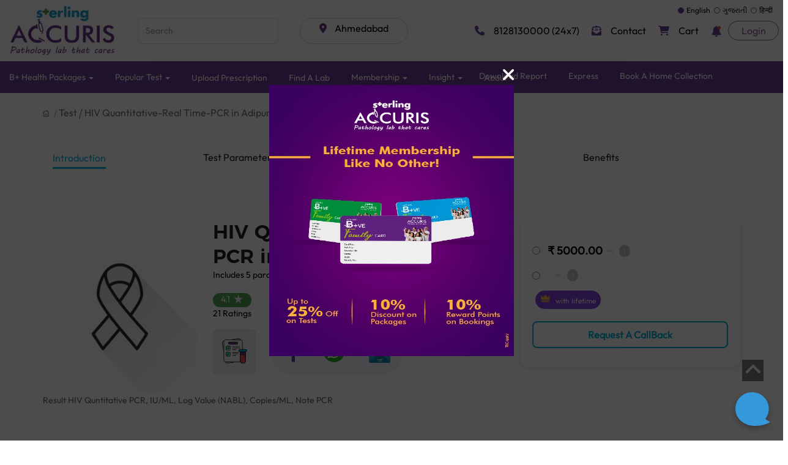

--- FILE ---
content_type: text/html; charset=utf-8
request_url: https://www.google.com/recaptcha/api2/anchor?ar=1&k=6LceA0AnAAAAAPQFeDrazClIArRYTT7qYjkHAuqS&co=aHR0cHM6Ly9zdGVybGluZ2FjY3VyaXMuY29tOjQ0Mw..&hl=en&v=N67nZn4AqZkNcbeMu4prBgzg&size=invisible&anchor-ms=20000&execute-ms=30000&cb=v6kpept13y1b
body_size: 48906
content:
<!DOCTYPE HTML><html dir="ltr" lang="en"><head><meta http-equiv="Content-Type" content="text/html; charset=UTF-8">
<meta http-equiv="X-UA-Compatible" content="IE=edge">
<title>reCAPTCHA</title>
<style type="text/css">
/* cyrillic-ext */
@font-face {
  font-family: 'Roboto';
  font-style: normal;
  font-weight: 400;
  font-stretch: 100%;
  src: url(//fonts.gstatic.com/s/roboto/v48/KFO7CnqEu92Fr1ME7kSn66aGLdTylUAMa3GUBHMdazTgWw.woff2) format('woff2');
  unicode-range: U+0460-052F, U+1C80-1C8A, U+20B4, U+2DE0-2DFF, U+A640-A69F, U+FE2E-FE2F;
}
/* cyrillic */
@font-face {
  font-family: 'Roboto';
  font-style: normal;
  font-weight: 400;
  font-stretch: 100%;
  src: url(//fonts.gstatic.com/s/roboto/v48/KFO7CnqEu92Fr1ME7kSn66aGLdTylUAMa3iUBHMdazTgWw.woff2) format('woff2');
  unicode-range: U+0301, U+0400-045F, U+0490-0491, U+04B0-04B1, U+2116;
}
/* greek-ext */
@font-face {
  font-family: 'Roboto';
  font-style: normal;
  font-weight: 400;
  font-stretch: 100%;
  src: url(//fonts.gstatic.com/s/roboto/v48/KFO7CnqEu92Fr1ME7kSn66aGLdTylUAMa3CUBHMdazTgWw.woff2) format('woff2');
  unicode-range: U+1F00-1FFF;
}
/* greek */
@font-face {
  font-family: 'Roboto';
  font-style: normal;
  font-weight: 400;
  font-stretch: 100%;
  src: url(//fonts.gstatic.com/s/roboto/v48/KFO7CnqEu92Fr1ME7kSn66aGLdTylUAMa3-UBHMdazTgWw.woff2) format('woff2');
  unicode-range: U+0370-0377, U+037A-037F, U+0384-038A, U+038C, U+038E-03A1, U+03A3-03FF;
}
/* math */
@font-face {
  font-family: 'Roboto';
  font-style: normal;
  font-weight: 400;
  font-stretch: 100%;
  src: url(//fonts.gstatic.com/s/roboto/v48/KFO7CnqEu92Fr1ME7kSn66aGLdTylUAMawCUBHMdazTgWw.woff2) format('woff2');
  unicode-range: U+0302-0303, U+0305, U+0307-0308, U+0310, U+0312, U+0315, U+031A, U+0326-0327, U+032C, U+032F-0330, U+0332-0333, U+0338, U+033A, U+0346, U+034D, U+0391-03A1, U+03A3-03A9, U+03B1-03C9, U+03D1, U+03D5-03D6, U+03F0-03F1, U+03F4-03F5, U+2016-2017, U+2034-2038, U+203C, U+2040, U+2043, U+2047, U+2050, U+2057, U+205F, U+2070-2071, U+2074-208E, U+2090-209C, U+20D0-20DC, U+20E1, U+20E5-20EF, U+2100-2112, U+2114-2115, U+2117-2121, U+2123-214F, U+2190, U+2192, U+2194-21AE, U+21B0-21E5, U+21F1-21F2, U+21F4-2211, U+2213-2214, U+2216-22FF, U+2308-230B, U+2310, U+2319, U+231C-2321, U+2336-237A, U+237C, U+2395, U+239B-23B7, U+23D0, U+23DC-23E1, U+2474-2475, U+25AF, U+25B3, U+25B7, U+25BD, U+25C1, U+25CA, U+25CC, U+25FB, U+266D-266F, U+27C0-27FF, U+2900-2AFF, U+2B0E-2B11, U+2B30-2B4C, U+2BFE, U+3030, U+FF5B, U+FF5D, U+1D400-1D7FF, U+1EE00-1EEFF;
}
/* symbols */
@font-face {
  font-family: 'Roboto';
  font-style: normal;
  font-weight: 400;
  font-stretch: 100%;
  src: url(//fonts.gstatic.com/s/roboto/v48/KFO7CnqEu92Fr1ME7kSn66aGLdTylUAMaxKUBHMdazTgWw.woff2) format('woff2');
  unicode-range: U+0001-000C, U+000E-001F, U+007F-009F, U+20DD-20E0, U+20E2-20E4, U+2150-218F, U+2190, U+2192, U+2194-2199, U+21AF, U+21E6-21F0, U+21F3, U+2218-2219, U+2299, U+22C4-22C6, U+2300-243F, U+2440-244A, U+2460-24FF, U+25A0-27BF, U+2800-28FF, U+2921-2922, U+2981, U+29BF, U+29EB, U+2B00-2BFF, U+4DC0-4DFF, U+FFF9-FFFB, U+10140-1018E, U+10190-1019C, U+101A0, U+101D0-101FD, U+102E0-102FB, U+10E60-10E7E, U+1D2C0-1D2D3, U+1D2E0-1D37F, U+1F000-1F0FF, U+1F100-1F1AD, U+1F1E6-1F1FF, U+1F30D-1F30F, U+1F315, U+1F31C, U+1F31E, U+1F320-1F32C, U+1F336, U+1F378, U+1F37D, U+1F382, U+1F393-1F39F, U+1F3A7-1F3A8, U+1F3AC-1F3AF, U+1F3C2, U+1F3C4-1F3C6, U+1F3CA-1F3CE, U+1F3D4-1F3E0, U+1F3ED, U+1F3F1-1F3F3, U+1F3F5-1F3F7, U+1F408, U+1F415, U+1F41F, U+1F426, U+1F43F, U+1F441-1F442, U+1F444, U+1F446-1F449, U+1F44C-1F44E, U+1F453, U+1F46A, U+1F47D, U+1F4A3, U+1F4B0, U+1F4B3, U+1F4B9, U+1F4BB, U+1F4BF, U+1F4C8-1F4CB, U+1F4D6, U+1F4DA, U+1F4DF, U+1F4E3-1F4E6, U+1F4EA-1F4ED, U+1F4F7, U+1F4F9-1F4FB, U+1F4FD-1F4FE, U+1F503, U+1F507-1F50B, U+1F50D, U+1F512-1F513, U+1F53E-1F54A, U+1F54F-1F5FA, U+1F610, U+1F650-1F67F, U+1F687, U+1F68D, U+1F691, U+1F694, U+1F698, U+1F6AD, U+1F6B2, U+1F6B9-1F6BA, U+1F6BC, U+1F6C6-1F6CF, U+1F6D3-1F6D7, U+1F6E0-1F6EA, U+1F6F0-1F6F3, U+1F6F7-1F6FC, U+1F700-1F7FF, U+1F800-1F80B, U+1F810-1F847, U+1F850-1F859, U+1F860-1F887, U+1F890-1F8AD, U+1F8B0-1F8BB, U+1F8C0-1F8C1, U+1F900-1F90B, U+1F93B, U+1F946, U+1F984, U+1F996, U+1F9E9, U+1FA00-1FA6F, U+1FA70-1FA7C, U+1FA80-1FA89, U+1FA8F-1FAC6, U+1FACE-1FADC, U+1FADF-1FAE9, U+1FAF0-1FAF8, U+1FB00-1FBFF;
}
/* vietnamese */
@font-face {
  font-family: 'Roboto';
  font-style: normal;
  font-weight: 400;
  font-stretch: 100%;
  src: url(//fonts.gstatic.com/s/roboto/v48/KFO7CnqEu92Fr1ME7kSn66aGLdTylUAMa3OUBHMdazTgWw.woff2) format('woff2');
  unicode-range: U+0102-0103, U+0110-0111, U+0128-0129, U+0168-0169, U+01A0-01A1, U+01AF-01B0, U+0300-0301, U+0303-0304, U+0308-0309, U+0323, U+0329, U+1EA0-1EF9, U+20AB;
}
/* latin-ext */
@font-face {
  font-family: 'Roboto';
  font-style: normal;
  font-weight: 400;
  font-stretch: 100%;
  src: url(//fonts.gstatic.com/s/roboto/v48/KFO7CnqEu92Fr1ME7kSn66aGLdTylUAMa3KUBHMdazTgWw.woff2) format('woff2');
  unicode-range: U+0100-02BA, U+02BD-02C5, U+02C7-02CC, U+02CE-02D7, U+02DD-02FF, U+0304, U+0308, U+0329, U+1D00-1DBF, U+1E00-1E9F, U+1EF2-1EFF, U+2020, U+20A0-20AB, U+20AD-20C0, U+2113, U+2C60-2C7F, U+A720-A7FF;
}
/* latin */
@font-face {
  font-family: 'Roboto';
  font-style: normal;
  font-weight: 400;
  font-stretch: 100%;
  src: url(//fonts.gstatic.com/s/roboto/v48/KFO7CnqEu92Fr1ME7kSn66aGLdTylUAMa3yUBHMdazQ.woff2) format('woff2');
  unicode-range: U+0000-00FF, U+0131, U+0152-0153, U+02BB-02BC, U+02C6, U+02DA, U+02DC, U+0304, U+0308, U+0329, U+2000-206F, U+20AC, U+2122, U+2191, U+2193, U+2212, U+2215, U+FEFF, U+FFFD;
}
/* cyrillic-ext */
@font-face {
  font-family: 'Roboto';
  font-style: normal;
  font-weight: 500;
  font-stretch: 100%;
  src: url(//fonts.gstatic.com/s/roboto/v48/KFO7CnqEu92Fr1ME7kSn66aGLdTylUAMa3GUBHMdazTgWw.woff2) format('woff2');
  unicode-range: U+0460-052F, U+1C80-1C8A, U+20B4, U+2DE0-2DFF, U+A640-A69F, U+FE2E-FE2F;
}
/* cyrillic */
@font-face {
  font-family: 'Roboto';
  font-style: normal;
  font-weight: 500;
  font-stretch: 100%;
  src: url(//fonts.gstatic.com/s/roboto/v48/KFO7CnqEu92Fr1ME7kSn66aGLdTylUAMa3iUBHMdazTgWw.woff2) format('woff2');
  unicode-range: U+0301, U+0400-045F, U+0490-0491, U+04B0-04B1, U+2116;
}
/* greek-ext */
@font-face {
  font-family: 'Roboto';
  font-style: normal;
  font-weight: 500;
  font-stretch: 100%;
  src: url(//fonts.gstatic.com/s/roboto/v48/KFO7CnqEu92Fr1ME7kSn66aGLdTylUAMa3CUBHMdazTgWw.woff2) format('woff2');
  unicode-range: U+1F00-1FFF;
}
/* greek */
@font-face {
  font-family: 'Roboto';
  font-style: normal;
  font-weight: 500;
  font-stretch: 100%;
  src: url(//fonts.gstatic.com/s/roboto/v48/KFO7CnqEu92Fr1ME7kSn66aGLdTylUAMa3-UBHMdazTgWw.woff2) format('woff2');
  unicode-range: U+0370-0377, U+037A-037F, U+0384-038A, U+038C, U+038E-03A1, U+03A3-03FF;
}
/* math */
@font-face {
  font-family: 'Roboto';
  font-style: normal;
  font-weight: 500;
  font-stretch: 100%;
  src: url(//fonts.gstatic.com/s/roboto/v48/KFO7CnqEu92Fr1ME7kSn66aGLdTylUAMawCUBHMdazTgWw.woff2) format('woff2');
  unicode-range: U+0302-0303, U+0305, U+0307-0308, U+0310, U+0312, U+0315, U+031A, U+0326-0327, U+032C, U+032F-0330, U+0332-0333, U+0338, U+033A, U+0346, U+034D, U+0391-03A1, U+03A3-03A9, U+03B1-03C9, U+03D1, U+03D5-03D6, U+03F0-03F1, U+03F4-03F5, U+2016-2017, U+2034-2038, U+203C, U+2040, U+2043, U+2047, U+2050, U+2057, U+205F, U+2070-2071, U+2074-208E, U+2090-209C, U+20D0-20DC, U+20E1, U+20E5-20EF, U+2100-2112, U+2114-2115, U+2117-2121, U+2123-214F, U+2190, U+2192, U+2194-21AE, U+21B0-21E5, U+21F1-21F2, U+21F4-2211, U+2213-2214, U+2216-22FF, U+2308-230B, U+2310, U+2319, U+231C-2321, U+2336-237A, U+237C, U+2395, U+239B-23B7, U+23D0, U+23DC-23E1, U+2474-2475, U+25AF, U+25B3, U+25B7, U+25BD, U+25C1, U+25CA, U+25CC, U+25FB, U+266D-266F, U+27C0-27FF, U+2900-2AFF, U+2B0E-2B11, U+2B30-2B4C, U+2BFE, U+3030, U+FF5B, U+FF5D, U+1D400-1D7FF, U+1EE00-1EEFF;
}
/* symbols */
@font-face {
  font-family: 'Roboto';
  font-style: normal;
  font-weight: 500;
  font-stretch: 100%;
  src: url(//fonts.gstatic.com/s/roboto/v48/KFO7CnqEu92Fr1ME7kSn66aGLdTylUAMaxKUBHMdazTgWw.woff2) format('woff2');
  unicode-range: U+0001-000C, U+000E-001F, U+007F-009F, U+20DD-20E0, U+20E2-20E4, U+2150-218F, U+2190, U+2192, U+2194-2199, U+21AF, U+21E6-21F0, U+21F3, U+2218-2219, U+2299, U+22C4-22C6, U+2300-243F, U+2440-244A, U+2460-24FF, U+25A0-27BF, U+2800-28FF, U+2921-2922, U+2981, U+29BF, U+29EB, U+2B00-2BFF, U+4DC0-4DFF, U+FFF9-FFFB, U+10140-1018E, U+10190-1019C, U+101A0, U+101D0-101FD, U+102E0-102FB, U+10E60-10E7E, U+1D2C0-1D2D3, U+1D2E0-1D37F, U+1F000-1F0FF, U+1F100-1F1AD, U+1F1E6-1F1FF, U+1F30D-1F30F, U+1F315, U+1F31C, U+1F31E, U+1F320-1F32C, U+1F336, U+1F378, U+1F37D, U+1F382, U+1F393-1F39F, U+1F3A7-1F3A8, U+1F3AC-1F3AF, U+1F3C2, U+1F3C4-1F3C6, U+1F3CA-1F3CE, U+1F3D4-1F3E0, U+1F3ED, U+1F3F1-1F3F3, U+1F3F5-1F3F7, U+1F408, U+1F415, U+1F41F, U+1F426, U+1F43F, U+1F441-1F442, U+1F444, U+1F446-1F449, U+1F44C-1F44E, U+1F453, U+1F46A, U+1F47D, U+1F4A3, U+1F4B0, U+1F4B3, U+1F4B9, U+1F4BB, U+1F4BF, U+1F4C8-1F4CB, U+1F4D6, U+1F4DA, U+1F4DF, U+1F4E3-1F4E6, U+1F4EA-1F4ED, U+1F4F7, U+1F4F9-1F4FB, U+1F4FD-1F4FE, U+1F503, U+1F507-1F50B, U+1F50D, U+1F512-1F513, U+1F53E-1F54A, U+1F54F-1F5FA, U+1F610, U+1F650-1F67F, U+1F687, U+1F68D, U+1F691, U+1F694, U+1F698, U+1F6AD, U+1F6B2, U+1F6B9-1F6BA, U+1F6BC, U+1F6C6-1F6CF, U+1F6D3-1F6D7, U+1F6E0-1F6EA, U+1F6F0-1F6F3, U+1F6F7-1F6FC, U+1F700-1F7FF, U+1F800-1F80B, U+1F810-1F847, U+1F850-1F859, U+1F860-1F887, U+1F890-1F8AD, U+1F8B0-1F8BB, U+1F8C0-1F8C1, U+1F900-1F90B, U+1F93B, U+1F946, U+1F984, U+1F996, U+1F9E9, U+1FA00-1FA6F, U+1FA70-1FA7C, U+1FA80-1FA89, U+1FA8F-1FAC6, U+1FACE-1FADC, U+1FADF-1FAE9, U+1FAF0-1FAF8, U+1FB00-1FBFF;
}
/* vietnamese */
@font-face {
  font-family: 'Roboto';
  font-style: normal;
  font-weight: 500;
  font-stretch: 100%;
  src: url(//fonts.gstatic.com/s/roboto/v48/KFO7CnqEu92Fr1ME7kSn66aGLdTylUAMa3OUBHMdazTgWw.woff2) format('woff2');
  unicode-range: U+0102-0103, U+0110-0111, U+0128-0129, U+0168-0169, U+01A0-01A1, U+01AF-01B0, U+0300-0301, U+0303-0304, U+0308-0309, U+0323, U+0329, U+1EA0-1EF9, U+20AB;
}
/* latin-ext */
@font-face {
  font-family: 'Roboto';
  font-style: normal;
  font-weight: 500;
  font-stretch: 100%;
  src: url(//fonts.gstatic.com/s/roboto/v48/KFO7CnqEu92Fr1ME7kSn66aGLdTylUAMa3KUBHMdazTgWw.woff2) format('woff2');
  unicode-range: U+0100-02BA, U+02BD-02C5, U+02C7-02CC, U+02CE-02D7, U+02DD-02FF, U+0304, U+0308, U+0329, U+1D00-1DBF, U+1E00-1E9F, U+1EF2-1EFF, U+2020, U+20A0-20AB, U+20AD-20C0, U+2113, U+2C60-2C7F, U+A720-A7FF;
}
/* latin */
@font-face {
  font-family: 'Roboto';
  font-style: normal;
  font-weight: 500;
  font-stretch: 100%;
  src: url(//fonts.gstatic.com/s/roboto/v48/KFO7CnqEu92Fr1ME7kSn66aGLdTylUAMa3yUBHMdazQ.woff2) format('woff2');
  unicode-range: U+0000-00FF, U+0131, U+0152-0153, U+02BB-02BC, U+02C6, U+02DA, U+02DC, U+0304, U+0308, U+0329, U+2000-206F, U+20AC, U+2122, U+2191, U+2193, U+2212, U+2215, U+FEFF, U+FFFD;
}
/* cyrillic-ext */
@font-face {
  font-family: 'Roboto';
  font-style: normal;
  font-weight: 900;
  font-stretch: 100%;
  src: url(//fonts.gstatic.com/s/roboto/v48/KFO7CnqEu92Fr1ME7kSn66aGLdTylUAMa3GUBHMdazTgWw.woff2) format('woff2');
  unicode-range: U+0460-052F, U+1C80-1C8A, U+20B4, U+2DE0-2DFF, U+A640-A69F, U+FE2E-FE2F;
}
/* cyrillic */
@font-face {
  font-family: 'Roboto';
  font-style: normal;
  font-weight: 900;
  font-stretch: 100%;
  src: url(//fonts.gstatic.com/s/roboto/v48/KFO7CnqEu92Fr1ME7kSn66aGLdTylUAMa3iUBHMdazTgWw.woff2) format('woff2');
  unicode-range: U+0301, U+0400-045F, U+0490-0491, U+04B0-04B1, U+2116;
}
/* greek-ext */
@font-face {
  font-family: 'Roboto';
  font-style: normal;
  font-weight: 900;
  font-stretch: 100%;
  src: url(//fonts.gstatic.com/s/roboto/v48/KFO7CnqEu92Fr1ME7kSn66aGLdTylUAMa3CUBHMdazTgWw.woff2) format('woff2');
  unicode-range: U+1F00-1FFF;
}
/* greek */
@font-face {
  font-family: 'Roboto';
  font-style: normal;
  font-weight: 900;
  font-stretch: 100%;
  src: url(//fonts.gstatic.com/s/roboto/v48/KFO7CnqEu92Fr1ME7kSn66aGLdTylUAMa3-UBHMdazTgWw.woff2) format('woff2');
  unicode-range: U+0370-0377, U+037A-037F, U+0384-038A, U+038C, U+038E-03A1, U+03A3-03FF;
}
/* math */
@font-face {
  font-family: 'Roboto';
  font-style: normal;
  font-weight: 900;
  font-stretch: 100%;
  src: url(//fonts.gstatic.com/s/roboto/v48/KFO7CnqEu92Fr1ME7kSn66aGLdTylUAMawCUBHMdazTgWw.woff2) format('woff2');
  unicode-range: U+0302-0303, U+0305, U+0307-0308, U+0310, U+0312, U+0315, U+031A, U+0326-0327, U+032C, U+032F-0330, U+0332-0333, U+0338, U+033A, U+0346, U+034D, U+0391-03A1, U+03A3-03A9, U+03B1-03C9, U+03D1, U+03D5-03D6, U+03F0-03F1, U+03F4-03F5, U+2016-2017, U+2034-2038, U+203C, U+2040, U+2043, U+2047, U+2050, U+2057, U+205F, U+2070-2071, U+2074-208E, U+2090-209C, U+20D0-20DC, U+20E1, U+20E5-20EF, U+2100-2112, U+2114-2115, U+2117-2121, U+2123-214F, U+2190, U+2192, U+2194-21AE, U+21B0-21E5, U+21F1-21F2, U+21F4-2211, U+2213-2214, U+2216-22FF, U+2308-230B, U+2310, U+2319, U+231C-2321, U+2336-237A, U+237C, U+2395, U+239B-23B7, U+23D0, U+23DC-23E1, U+2474-2475, U+25AF, U+25B3, U+25B7, U+25BD, U+25C1, U+25CA, U+25CC, U+25FB, U+266D-266F, U+27C0-27FF, U+2900-2AFF, U+2B0E-2B11, U+2B30-2B4C, U+2BFE, U+3030, U+FF5B, U+FF5D, U+1D400-1D7FF, U+1EE00-1EEFF;
}
/* symbols */
@font-face {
  font-family: 'Roboto';
  font-style: normal;
  font-weight: 900;
  font-stretch: 100%;
  src: url(//fonts.gstatic.com/s/roboto/v48/KFO7CnqEu92Fr1ME7kSn66aGLdTylUAMaxKUBHMdazTgWw.woff2) format('woff2');
  unicode-range: U+0001-000C, U+000E-001F, U+007F-009F, U+20DD-20E0, U+20E2-20E4, U+2150-218F, U+2190, U+2192, U+2194-2199, U+21AF, U+21E6-21F0, U+21F3, U+2218-2219, U+2299, U+22C4-22C6, U+2300-243F, U+2440-244A, U+2460-24FF, U+25A0-27BF, U+2800-28FF, U+2921-2922, U+2981, U+29BF, U+29EB, U+2B00-2BFF, U+4DC0-4DFF, U+FFF9-FFFB, U+10140-1018E, U+10190-1019C, U+101A0, U+101D0-101FD, U+102E0-102FB, U+10E60-10E7E, U+1D2C0-1D2D3, U+1D2E0-1D37F, U+1F000-1F0FF, U+1F100-1F1AD, U+1F1E6-1F1FF, U+1F30D-1F30F, U+1F315, U+1F31C, U+1F31E, U+1F320-1F32C, U+1F336, U+1F378, U+1F37D, U+1F382, U+1F393-1F39F, U+1F3A7-1F3A8, U+1F3AC-1F3AF, U+1F3C2, U+1F3C4-1F3C6, U+1F3CA-1F3CE, U+1F3D4-1F3E0, U+1F3ED, U+1F3F1-1F3F3, U+1F3F5-1F3F7, U+1F408, U+1F415, U+1F41F, U+1F426, U+1F43F, U+1F441-1F442, U+1F444, U+1F446-1F449, U+1F44C-1F44E, U+1F453, U+1F46A, U+1F47D, U+1F4A3, U+1F4B0, U+1F4B3, U+1F4B9, U+1F4BB, U+1F4BF, U+1F4C8-1F4CB, U+1F4D6, U+1F4DA, U+1F4DF, U+1F4E3-1F4E6, U+1F4EA-1F4ED, U+1F4F7, U+1F4F9-1F4FB, U+1F4FD-1F4FE, U+1F503, U+1F507-1F50B, U+1F50D, U+1F512-1F513, U+1F53E-1F54A, U+1F54F-1F5FA, U+1F610, U+1F650-1F67F, U+1F687, U+1F68D, U+1F691, U+1F694, U+1F698, U+1F6AD, U+1F6B2, U+1F6B9-1F6BA, U+1F6BC, U+1F6C6-1F6CF, U+1F6D3-1F6D7, U+1F6E0-1F6EA, U+1F6F0-1F6F3, U+1F6F7-1F6FC, U+1F700-1F7FF, U+1F800-1F80B, U+1F810-1F847, U+1F850-1F859, U+1F860-1F887, U+1F890-1F8AD, U+1F8B0-1F8BB, U+1F8C0-1F8C1, U+1F900-1F90B, U+1F93B, U+1F946, U+1F984, U+1F996, U+1F9E9, U+1FA00-1FA6F, U+1FA70-1FA7C, U+1FA80-1FA89, U+1FA8F-1FAC6, U+1FACE-1FADC, U+1FADF-1FAE9, U+1FAF0-1FAF8, U+1FB00-1FBFF;
}
/* vietnamese */
@font-face {
  font-family: 'Roboto';
  font-style: normal;
  font-weight: 900;
  font-stretch: 100%;
  src: url(//fonts.gstatic.com/s/roboto/v48/KFO7CnqEu92Fr1ME7kSn66aGLdTylUAMa3OUBHMdazTgWw.woff2) format('woff2');
  unicode-range: U+0102-0103, U+0110-0111, U+0128-0129, U+0168-0169, U+01A0-01A1, U+01AF-01B0, U+0300-0301, U+0303-0304, U+0308-0309, U+0323, U+0329, U+1EA0-1EF9, U+20AB;
}
/* latin-ext */
@font-face {
  font-family: 'Roboto';
  font-style: normal;
  font-weight: 900;
  font-stretch: 100%;
  src: url(//fonts.gstatic.com/s/roboto/v48/KFO7CnqEu92Fr1ME7kSn66aGLdTylUAMa3KUBHMdazTgWw.woff2) format('woff2');
  unicode-range: U+0100-02BA, U+02BD-02C5, U+02C7-02CC, U+02CE-02D7, U+02DD-02FF, U+0304, U+0308, U+0329, U+1D00-1DBF, U+1E00-1E9F, U+1EF2-1EFF, U+2020, U+20A0-20AB, U+20AD-20C0, U+2113, U+2C60-2C7F, U+A720-A7FF;
}
/* latin */
@font-face {
  font-family: 'Roboto';
  font-style: normal;
  font-weight: 900;
  font-stretch: 100%;
  src: url(//fonts.gstatic.com/s/roboto/v48/KFO7CnqEu92Fr1ME7kSn66aGLdTylUAMa3yUBHMdazQ.woff2) format('woff2');
  unicode-range: U+0000-00FF, U+0131, U+0152-0153, U+02BB-02BC, U+02C6, U+02DA, U+02DC, U+0304, U+0308, U+0329, U+2000-206F, U+20AC, U+2122, U+2191, U+2193, U+2212, U+2215, U+FEFF, U+FFFD;
}

</style>
<link rel="stylesheet" type="text/css" href="https://www.gstatic.com/recaptcha/releases/N67nZn4AqZkNcbeMu4prBgzg/styles__ltr.css">
<script nonce="UokGgRq8Jo9h4fHPZ3MzWA" type="text/javascript">window['__recaptcha_api'] = 'https://www.google.com/recaptcha/api2/';</script>
<script type="text/javascript" src="https://www.gstatic.com/recaptcha/releases/N67nZn4AqZkNcbeMu4prBgzg/recaptcha__en.js" nonce="UokGgRq8Jo9h4fHPZ3MzWA">
      
    </script></head>
<body><div id="rc-anchor-alert" class="rc-anchor-alert"></div>
<input type="hidden" id="recaptcha-token" value="[base64]">
<script type="text/javascript" nonce="UokGgRq8Jo9h4fHPZ3MzWA">
      recaptcha.anchor.Main.init("[\x22ainput\x22,[\x22bgdata\x22,\x22\x22,\[base64]/[base64]/[base64]/[base64]/[base64]/[base64]/[base64]/[base64]/[base64]/[base64]/[base64]/[base64]/[base64]/[base64]\x22,\[base64]\x22,\x22SsOZM8Oow6vDosOxJcOnw7gbIMORwqkAwohAwp3CvMKpMsKVwonDj8KSLMObw5/Dp8Omw4fDunTDjzdqw4NwNcKPwqXCjsKRbMKAw4fDu8OyHCYgw6/[base64]/DpBciwpPCtMOlw5TCsi7DgMKBw4JEwoTDmsOzw7Yjw4JuwqrDhBjCvsOXIUUufsKUHDUbBMOawpDCksOEw53CjMKew53CisKDe37Dt8O/[base64]/DqMK/wq/CkcOlOhLCvMKDw6TDpGYFwrfCoWHDn8OLQcKHwrLCsMKqZz/Dj2nCucKyP8KmwrzCqGt4w6LCs8O1w6NrD8KCD1/[base64]/Dp0QQV8KGVi3CqsO1DmpiPkjDqcOKwqvCtwoUXsOVw7rCtzFjMUnDqzvDm28rwp1DMsKRw5vCv8KLCSsyw5LCoxrCjgN0wq0xw4LCukIqfhcswrzCgMK4D8KCEjfCsETDjsKowpbDnH5LdMK+dXzDqQTCqcO9woRaWD/[base64]/CqcK2aArDvcO7wozCvS0udMO+ZcORw4Qzd8Olw5vCtB0Lw5DChsOODRfDrRzCnMK3w5XDnibDmFUsb8KuKC7DsW7CqsOaw6oEfcKISgsmScKtw5fChyLDn8KcGMOUw6TDicKfwosEZi/CoHnDvz4Rw5pxwq7DgMKdw6bDosKbw77DnStPasK1f2AEQB3DjFIdwrHCoH3Cv0rCqMOQwo5Iw6suCMKWQsOUTMKaw79NUxDDocO2w5RWYMOIbyjCgsKAwpLCr8ODfyjClAIbYMK/w6/[base64]/QcKVw6Vbwq9CwoZdw5Idw4dfw54TwqjDqMOSCQVZwp88fxvDjsKVL8KTw4HCh8KKCcK0Pg/DuhPCtMOrbzTClsKlwoHCm8OtfcORVcO2OMK9QBTDrMKFFBIwwqsDPcOVw6wBwqPDv8OPFkpVwoQab8K+QsKTCyPDk0TDusK2A8O+a8OwEMKiFGBQw4QWwp89w4hAfcODw5HCtl/DlMOxw77CjsO4w57ChMKew43CnMKuw67DijEzUGlqfcKkwrY2S2rDhxzDqzHCkcKxQMKiw4UAccKoKsKtfMKeYklrMsOKJghzLTTCqiLCvhJwN8Klw4DDtcOww6Q+J3fCin5qwqvDhj3CmUcCwqTDm8OZNyrDkBDCncOwDTDDsmnCuMKyb8O/Y8Otw4vDosKEw4gSw6fCqcKOUBrCmWPCiFnCthBvw73DsRMTUlVUJcOXZcOqw4DDoMOAQcOlwoELd8OWwqfDvMOVw4/DosKRw4TCjDfCsUnCr2M8Y3DChArDhwjCgMOFPMOxREwkdGrCmsOMEGjDqcO8wqDDpMO6AQ8Dwp/DkCnDg8KKwq1CwoUMVcKJIsKDf8KRLCnDm1vCs8O3OUs8w4Jfwp5ZwpXDjFQ/TWk/McOkw4d7SBfChcKmfsKwMcKBw7Bqw4nDigHCr2vCqQnDssKlLcKiB1xYNBlsQMK1F8OUHsO7FEoRw6PCuVnDn8O6ZMKawr/CtcOlwpxyasKJwqfChQrCgcKjwoHCjSdbwpt6w7bCiMKCw5zCv0vDrjIiwp7CiMKGw7EiwpXDnSI4wobCuUplA8OpH8OJw4dCw6ZAw6jCnsOsDgkNw7p5w6PCg0vDum3Dh2TDsUI0w6lSYsK4X0nDvzY3U0ciXMKkwpLCvBBDw7zDjMOOw7rDsXFkEGAyw4/DjEjDs0oJPCh5GMKHwroSXMO6w4TDsSEwGsOlwpnClMK4TMO/CcOtwoZsVMOAKD4PYsOgw5HChsKNwoJFw5U9UFjCgwrDmcKRw7bDp8O3BQ9bVEA5P2DDr3DDnR/DvAR+worCoFrClAPCtsKjw7c3wrMrN2pjP8OXw7PDi0gzwozCrA5fwrXCv0smw5UUwoJiw7cdw6HDusOAIsK5woBUfnZXw6zDgFvCn8KOZkxtwrPCuywBFcKhNAc/RydhLMKKwqTDjMKyIMKjwovDkELDnV3CoHArw7TCsT7DiC/DmMOMYnI/wrHDuTjDsjjCqsKCRCtmRsK1wq9MMUvDusKWw7rCvcKXScOTwpYfWiMTEHDCqiLCtMOcPcKpcmzCrGR3csKnwpw0w7AmwqjDo8Oawq3CocOBGMOkT0rDoMOiwrzDuGlBwq1ua8K6w7hKAcO0MEjDrV/CvDEfDsK7a1/Dr8KwwrTCkhnDlAzCnsKHeEFGw4nCngPCo3zCpTgyDsKBW8OoCRDDvsKawoLDnsK5bi3Cn24/[base64]/[base64]/DjsK7wo0WwrDDoGfCuBUAwrs4wqFvw6rDqgx1QsKJw5nDp8O1ZHgFQMKBw5txw4HDg1VkwrzCnMOMwpfClMOxwqbChMKtGsKLwp1Cwr4JwrxEwrfCggwXw5LCjy/[base64]/wps2w4rDrcOqw7F2w5hCacOVdH8DEjNFLFnCl8K2wr4zwq41w5LDusOWK8KcU8KpBUPCj2jDqsO7TSgTMUJ8w5RVBWDDusKRUcK8w7DDl1jCt8OYwpLDh8Kyw4/DrSjCgcO3S07Dp8Oew7nDpsKiwqnDocOlMlTCmy/DtMKXwpTCu8OuacKqw7LDjV08GhU4WMOIfxB0PcO4RMO/CkIow4DCrcOxMcKqT1djwprDhhVTwrMAAsOvwqHCuVdyw5AOH8Oyw4vCr8OowojDkMKWD8KEDQJhJxLDkMOww4oUw4htbBkPw5vDsC/DvsKewozCi8Oqwr/[base64]/Cm8KEOgkrOMOrw7dCUhk/e8Oew7HDsADDnMOaScOHVcOcP8Khw6xBaTsydCosKR9qwqfDj1YtDStVw6Jtwoomw4DDkmJrTyESKmXCl8Kyw4lZXSBEPMOKw6DDoxHDsMK6IDDDqzF2NiVNwoDDuhMqwqUoYEXCiMOPwpjDvQDCoVrDqCtSwrTDg8KKw5o/wq9/bVHCk8K6w5TDn8K6YcOqGcOBw4RkwosvVS7CkcKlw5fCm3NIc3TDrcO/acKUw5Jtwo3Cn1V/KsOcEcKNQmjDnRBGVjzDhlfCusKgwoMNWsKgasKHw6pMIsKoMMOOw4rCtV3Cr8O9w7EJbMOxR2ltF8Ojw5/DpMORwovCgHVuw4hdwrfCkGAFFjJGw4fChSnDuVAIYSUFOkhmw7vDlhN6DhNnKMKmw786w6HCisOJc8Odwr5ZMsKSLsKAbnd6w6vDrSvDlMKlwpTCoGvDpl/Dhhs5SzUlRCQSX8Otwp1ww41GcQ4Pw6bDvBJBw7PCpFtqwooYLUjCl1FRw4fClMKUw4BMF2HCrWTDqsKgF8KCwobDuUplFcKTwrvDksKLLFckwo/[base64]/DmH4+HsKKFhnCklvCux1vwqfCscKxOzFGw4nDkW7ClcO7BsK6w7k5wrshw5YjFcOVQsK+w5jDkMKXFzJZwo/DncKVw5okcMOCw4PCmQDDgsO2w58VwojDiMKXwqnCp8KMwpLDgcK5w6dcw4vCtcOLd3s2FMOhw6TDgcOkw6gjABcLwp95RHnCny/DicOYw4vCjsKuVcKlRBLDmmo1wpUWwrdYwoHChmfDmMKgYBjDn27DmMKtwonDuhDDpkXCiMOWw7x0NhPDqTB2wpwcw6lGw7BqEcO4KS1Vw5fCgsKjw7/[base64]/Cp8KlwrfCmcKhwqwcTBDDqkYVw4nChcKnMxdxw4cfw5MGw6XCiMKmw7TDssOWRT5Qwoo2wqtZfz3CiMK4wqwFwo5gw7VFTgfDssKWEywqKj/Ct8K0GcOnwq3Dl8OUccK2w68sNsK/w70jwr7Cr8KUWWJBwoAMw6x5wrUuw6jCpcKWd8Okw5NlVSHDp14/wpVIajsow640w7fDisK6wqHDpcKcw7wPwoFTCwHDocKMwpHDhlvCmsO/[base64]/[base64]/ChcKqfMKiw5PCmQ/CpsKtw7BowoQyKgDDmW0iwr58wo5DIURpw6TCkcKtDMOHV1bChGoswp7DjsO8w5/DpHBFw6fDjMOfYcKRdTEHawPDqUQMesKmwqjDv0g6E3l9VyXCnlDDkDAOwq9YG1XCozTDi2FBHMOMw5zCnUnDvMOgRXhuw71jW0d/w6bDn8O4w754w4MIw71FwrnDhSsMUH7Clk4HRcOJHsKZwpnCuhvCuxrClT0sD8Kkw75/GB7DjcO5wq3ChzXCn8O9w4jDj19XKw7DozHDlMKEwpZyw7PCj3BKwrLDpXsRw4bDnno/MMKUZsKAIMKcwrcLw7TDucKNH3bDkDTCihvCuXnDmE/DtGfCnwnCnsKhJMKTZcKRPMKNB2vCt1QawqnCojF1PlMVDh/Dq1vCgCfCg8KpekFqw6FSwrdgw5nDpMOAeUAJwqzCusK7wr7DgsKKwrPDj8OZIV/ChB9KCMKMwrbDr0YTwrhpa2nCsChSw7/DlcKuSxbDocKFXcOfwp7DkR8Vd8Okwq/[base64]/CnsOPw7fCt8KLFsO8w5jCuGwPw7EEciM8w4gsfsKQfWZVw5sbwozCs2kdw5DCg8KsOxk9UzvDl3bCp8KIw4vDjMK0wqBUXk5Qwp7Coy7CjcKgBFVWw5/[base64]/[base64]/Dm8OFw5DCqk/DtsO3U0jCocKgN8KcGcO8w7bDhy9aEcKcw4XDtcKAD8Oswo8Gw6PCiEs5w7w6MsKZwpbCgcKvccOBQznCuksfLCV7TjzCngXCicKpa2UdwqTDjFJawpTDlMKlw4PCkcOYG33Chi/[base64]/wq4/[base64]/CmhJ5eCHDp2VrwpBrwobDoW4Kw4UUOMOtbVAuFMO/[base64]/[base64]/w53DjcOhwoPDgy5gKsOJcQHClsKNwo1Xwr/[base64]/w6AmKcO/fcK6HA8dDXljw6jDssKNZzbDpmIidjbCr1NlW8KEKcKWw4wufXJtw4Ihw6vCnzDCgsOkwq92SFfDm8KkcHrCmiUAw6VpNBRvCmB1w7bDnsOXw5fCuMKVwqDDq3DCmhhoNsOmwrtFVcKRPG/CkHlvwq3CicKWwqPDvsO1w7XDqA7CkgLDkcOgwpo1wq/[base64]/Cj8KAVAdRQkjCjEgOA8Oma8KyVmYBfFQQw7BYwrnCisKwSWI0VcK9wpbDnMOYBsOjwoLChsKnC0TDoGtRw6QoXH9Cw4ZIw7zDgcK/IcK8VDsLVMKEwow0SEFLcTrDksOLw6k9w57DlQHDgRAoYHh8wo1rwq7DsMOOwpwzwonCtyLCoMOjM8K7w7fDksOpZj7DkSDDiMO7wpoQajw5w4MRwqN0w73CinjDqzcqJsODbhFRwq7CoT7Cn8O2dsKsDcOoR8K3w5bCiMOPw7RMOQxbw5zDhcOVw6/DkMKFw6sYbMKLdMOEw7BhwqDDqX7CucKFw6zCgFjDtWpCNi/DkcK4w40rw6rCnl/[base64]/a8OEL2HDksKMwoEODcK3WTcgTMKaw4lnwo7CmwfCsMK5w515Mw8rwpojV2ISw4daT8O5Zk/Dm8KoZULChsKUUcKXGgPDqz/Cq8Kmw53CgcKNUH1bw4R3wq1HG0dkB8OIPMKawo3CoMKnFjTDqsKQwrkbw5Fqw7tlwpPDqsKaaMKSwpnDpG/DrnjDiMKYDsKIBhxFw4PDgsK5wofCqxQ+w6fCosKvw5w2F8KwRcO1OMOXUg52F8Oew4TCl10UY8ODZVg6R3jCtGjDt8KiN3Rxw4DDvV94wrJKEwHDmHNBwrnDrVnCsXx6SkZQwqLCnx8nHMOSwrRXw4jDuxMtw5vCqTZuQsOPVcK/I8OQO8KATEjDrXJyw7XCsmfDmnRIGMK0w781w4/CvsOzQ8KKWV3Dv8OxaMKkUMK/w73DqsKEHCtQXsOfw7bCu0PCtX0twp02UsKNwoDCr8KzEiwYe8O5w5vDvm8wZcKqw4LChVrDtcOMw7xUVl9HwpbDvX/Dq8ONw5BiwqDDvMK+w4bDkksBT1LDhcOMG8KiwrnChMKZwokOw4DCtcKcOU/[base64]/[base64]/CilXCgcKnVMOYQ8OPSgTDhWFMw6c0VsOPwqvDqGd2wok/H8KVIRvDmcOrw6Rrwo3Ck3Yiw4rCgEA6w6LDkztPwqEzw6N8BG3CkMOEBsOPw5UIwoPDqsK9w7bCqE7Dn8KpSsKkw7TDlsK6dcO+wrTCjzTDmsOEMkjDoWImcsO4w5zCjcKqI1Zdw4REwqUOEmA/bsOkwrfDhcOQwpnCnFTCo8Obw7kKHgrCusK7RsOewp/DsAgQwqXDjcOawpU3QMOLwqpFbMKtEAvCgcOGDCrDgH7ClAPDtT7DpsKcw6kVwq3CtGJyPGFYw5bDvhHDkypiZnA4JMKRd8KgblzDu8OtBDU9UTfDtUHDtsKqwrktw4vDtMKowr44w7suw4TCoAPDrcKadFvCg2/Cr2kLwpTDgcKdw6RAbcKgw4/CpFw8w73CoMK+wp8Qw4bCuWZsF8OWRyHDn8KIOsOKw54rw4UoPFjDg8KABR/DvGBUwowST8OlwoHDtTvCtcKBwrF4w5vCoDEawpF2w7HDlBzDqlnCusKNw6HCuXzDiMKlwrrDssKcwq5HwrbDs1BkeXdlwrlgQsKmUcKZM8OGwr96SyDCpXjCqh7DssKSdB/DqsK+wpbCsiMYw4bCvsOrHXbDgHZQcMOQVw/DtGQ9MW1pAMOPIU85Z0fDp23DsBnDhcKcwqDDlcO8asKdPG3DgcOwV0x0QcKSw5IuQD7DlnteUMKKw7rCicOBZsOXwoDDsnvDusOyw64BwojDuw/Du8O5w5Bgwo0kwqnDvsKeR8Kmw7F7wpjDslHDnxJ7w6/[base64]/[base64]/Do2AcKcKXw6PCpMOlw4YYFmXCq8KAccOCQBjClxvCiF7Ct8KMTjLCm1zDsVTDmMK5w5fDjF9NUXwEfAQ9VsKBUMKuw7bCpkXDsGsHwpvDimlnLQTDqQrDjcOswrPCvHAEYMOXw61Swp5jw7/Du8Kswq5GZ8KvGHZnwpdNwprCqcK4RXNzDB01w711wpszwpjCuWDClcK6wq9rf8KVwqfCsxLDjk7DuMOXYhrDiEJVDQzCgcOAGCl8RS/DksKAczVWWMO1w51IBcOdw4XCjwrDnnZ+w7hfLkZjw6hBACDDn1rCunHCvcOlw6DDgR0NfAXCtlQPwpXChMKyRTl3LE/DswxTd8Kyw4rCnkXCsCHClcOWwpjDghvCuGnCm8OuwqTDn8K6UMO+wqdGIGAEeVHCqgPCiixHw6XDnMOgYwM2IsOQwqTCuGPCjnN3w6nDoDB2WsKZXgvCvXHDjcKvI8OeOzHDiMOgdMK/CcKkw57DiSIcLznDmU0dwqF5wojDjcKLGsKzC8KIKsORw7DDkcO+wpR2w54Aw7LDo0vCiBkLJVZrw5s0w6jCrRQ9ckgpSgNswqg5WVdLAsO1wqbCrwDCni4lFsO4w4RUw5UswqrDucO3wrsUME7DgMK2FXDCsRgPwop6w7DCg8KrdcKBwrVvwobCvFVVIMOzw5/DoDDDpDLDm8K2w7ZlwrZoGHFDwqzDjsK+w6HChkVpw7HDj8OJwq8AfHlpwrzDgyHCvWdHw4bDjA7DqRlZwo7DpQjCkW8hw67CjRHDn8OcAMOzfMK4wonDoD/[base64]/Cl8O1w6Y8LsOQwrfDrsOsw6kXNWByGsKbwpsyacKkL0rCikbDrVwkKcOAw4fChHY0bSMgworDngMkw63DhXsdR3gOc8OQBDMAw5PDtnnCnMKeJMKVw7vCvjpuw6JjJUc9U3/CvMK5w7EFwoPDpcKZZExLacOYNx/CkWnDgcKIYUNjL2zCgMO1OhxtdCgPw6UVw6LDljzDiMKBLsKjbWHDtcKaaQfClsObXEEiworCjBjDjMKew5fDuMKpwoM5w5LDs8OXdSvDjk3DtHI2w5wRwoLCtmprwpLCnmTCth92wpHDs3lHbMOLw5zCkDXDvjdBwrwEw5XCvsKTwpxtAmZVMcOtX8K/MMO8wqNew6jCkcKtw5RADwQuJ8KRHQ4aNngrwq/DlDjCkSpqbTgWw5DCgCR3w7fCjntuw5zDgzvDlcKxJMKiJnoQwr7CrsKYwqTDksOFw4zDosOLwobDuMOcwpHCjFLClU8ew54xw4jDnkjCv8KrG3A6bxgrw7sWEXh7wq0sI8OsCz1VVjfCpsKfw6PCosKNwqRxw7Emwr1nY3zClCXClcKHamF6wqZVAsOkeMK/w7EJSMKLw5cLwpVXXHc+w7R+w4kkXsKFcl3CsmrCrHlFw6PDksK6wp3CmMKUw4TDkx7DqX/DmcKYP8Kcw4vCgsORPMK/[base64]/UlLCscKmwqNgF1B/MR50WELDn8OPwrvClVXCusOYSMOAwpEpwpg0c8O8woBjwrLCg8KFHMKnwopMwq9pTMKnOMK1w58WKsK8C8OiwpNywrcuCB9KfRR6VcKSw5DDtwzClCEbB0HCpMKjwqrDgsKwwqnDo8K2BxsLw7c5P8KDAG3DkcK/w6IRw6HDosK2U8OEwpPClSUEwpHChsOHw59LHhR1wrrDqcKWaSZAH1rDgsOTw43DlChkbsKow6rDh8OOwo7Ch8K8KC7Ds27DkMONMsOzwrs+VxV5diXDvhlkwpPDqCllcsOpw4/CnsOAang9wqQuw5zDsDzDvjQewrcJHcKbcRsiwpLCkFTDji4dUU7CpT5XSsKUEsORwr7DsW0Ww79sdsOqw7bDkcKTFsKxw5TCh8K/wqwaw5F/FMKzwoPDgcKuBSljYsOzQMOmPcOhwppIWX1DwpovwokxfjoKCCrDsWB0D8KeclEsVXgLw5Z1JMKRw4rCv8OBMRcSw6MXJ8KjR8Ozwr8lW27CvnM9f8KbIRbDg8OdEsOBwqBXJsK2w6HDsicSw5Mqw6NsQMKlESzCgsOuN8Kiwp/Ds8OiwoAYfmTCuQzCqGgtwowVw63Ck8KDZETDu8OMP1HDlsOHb8KOYgnCii1kw5dPwpDCogMgEcOzahgrwqgQasKFwqPDj0LCimLDjyHCmMOHwqrDjsKfeMOccEMEw79MeVdYTcOleGzCoMKZAMOzw40dRTzDkz89HHXDt8K3w4I+YMKSTRR3w6EcwpgKwo5nw7zCiW/CtMKuOiMPacOYScOTeMKaQHR8worDpGofw7k/QCzCscOpwqg3QRdIw5c9wqHCn8KrJMK6Jy8re1HCtsKzcMORf8OrcXE7O0/DlsK7UMONw4nDkCzDp0RceyjDqwwMJ1B0w4HDnxvDjBnDoXXCmsOiwovDusOBNMObG8OewqZpGHFmOMK2wovCvsKobMO1I05UO8OOw6llw7/DqSZiwo3DtcOIwpwewqxyw7fCnTDDnmzCpkbCocKdfcKNcjZCwovDgVrDuAw2ehXChT7ChcOvwrnDscO/RmJuwqzDicK2K2PCv8Ohw5F3w69Kd8KJBcOSKcKOwrpWXMO2w75ew6fDrn1OEjRiIsOhw6VgbcKJazJ/Pl4kD8K0ScOuw7I5w5MGwqVtVcOEKsKmP8Okd1HChjQawpVaw5jDr8OMFhUUU8KPwrRrMlPDlC3CvQTDr2NwdwzDrwU9aMOhdMKLQAjDhcK5wrzDgVzDu8OIwqdsdGQMwqxmw43CsTJ2w6zDhgUjVBLDl8KvcBJHw55nwpk5w6zCgQtmwo/Dk8KpBQMbHAZfw7Uew4vCoQ4oFMO9XD0ww4PClsOgZsO/[base64]/DjMKLw53Cq0fCrcOiw6o/BBHDisOVZC5pFcKKw6kQw5UNJyBuwoQRwrxieBbDphEFOMOJSMO9S8KCwqkhw7g0wovDnFZ+bXnDkVxMwrNRPnsPa8KNwrXDnCE9OU/[base64]/[base64]/[base64]/Dr3bDisKjZcKCw7bDi0/[base64]/DlgANAls5w5tqccOBHnE/W2XDkXh4wpt7Z8O7aMKhUispbcOsw4PCt1pEK8K1aMOxMsO8wrglwr5ew77CvCUcwp1dw5DDpR/[base64]/[base64]/[base64]/DhxTCmz3DnWFDKH4uHMKSQnfChTTDqmrCgsOjC8OVDMOzwpIUDg/DtcODw5rDq8KuL8KzwqR2w47DnALCmwhAKlBFwrXCqMO1w6PCg8KJwoI1w4ByPcKMGR3CkMKTw6Qowo7Cn2zCm3ofw4/DkF5aecKiw5jCsURlwrU6EsKKw5d9DCNveDNMRMKjYmMSaMO1wrgkfW5bw61/woDDmcK+RsOaw4zDsxnDosKXPMO8wq0zRMOWw4ZJwrUiYMOLSMO+VH3ChFbDllfCscKdZcOewoR0YcK4w48SUcOHB8OWRCjDssKZD3rCrwrDt8K5YQXChAdAwq0Cw4jCpsO5OiXDtcKHwpgiw7jCpC7CoxbDkcO5AAkbDsKyQsK8w7DCusKpAsKzKDloBXgdwq/CoUzCjMOlwrXClsOaVsKlEQDCvjFCwpHCscOrwqjDhsKJOzrCg1o0w4/CkMKYw6VWdQbCkCAEw4Z6woPDng1JGcKFaj3DtMKzwoZReSUuaMK3wpwrwovCqsOewrg5w4HDnAUzw7ZYKMOqQMOiwr1mw5DDscK6w5zCjFhKCR3DhmMub8Omw7vCvlUnBsK/[base64]/GMKgw7EEwqcmwrTDgDzCvHx5Y0IXDcOrw7ghIsOCw7fDlMKOw4IScARQwpbDuBzDlsKYR1xlABLCmzfDjV0KYVBww4vDuGkBW8KPQcKqEhXClMOww6vDohfCq8OpDFXDnMKPwq17w6gDYCZiayjDq8KpDsOdbDoJHsOhw4dOwpHDoB/Dt1g+w4/Cq8OQAcOrHl/DkwlQw4Rew7bDrMKPVGPCgVYkKMODwrfCqcKHacKswrTCoH3DvE8lFcKbMANvGcOKVsK1wpEew5p3wp7CksKUw6/Cpncuw6jDjUolaMOZwqYkI8K4P00pR8KVw4bDmcOawo7CsVbCvMOtw5rDlw7CuA7Dtk7CjMOoHBrCuCvCtyXCrQZLwqorwpRCwobCiyUjwr7Cl0N9w43CpBrCrUHCtwrDmsK7wp8zw4DDp8OUD1bCginDhz9MVyTDrcOQwrLChsOSMsKvw5E/wrbDqT4Rw5/CmmVzWMKGw43CisK9R8OGwoA/w5/[base64]/DkcOLPVUYBcKXE8OSw4vCg8KNw6/[base64]/[base64]/DuMK6H1bDo2DCrzUNDsKgw5wAw7XCmlI4dEQwEGUlwosNKFpLOsO/JAsXEnrCgcKKLsKXw4DDgcOSw5bDsgEJHcKzwrbDtzhVO8Oyw71SBFTClgpURktkw7vDoMKowrnDh2PCrnJFCcKwZXgxwqjDvFxYwozDuz/CrXIwwp/CrigLIDvDv3tjwqLDj1fCgsKmwp59ZsKrwot8CQ7DixzDj3h3LMKCw5Ufe8OZIBYaHGtkADTCs3FYHMOPFcKzwo0PLS0kwo8kw53Dv3pyMMOiScKkYhXDpQJ0XMO6wojDh8KkMcOEw5xaw6HDtzspO04vN8O/FWfCk8OFw7wUP8OPwoUzO3khw5XDgsOpwqfDusKBEcKpw5sUUsKCwpHDhRfCpsOeIsKfw4cOw6DDiTkVNjPCo8KgPG5FDsOIOhtCQBPDox/DsMOcw5jDoA02OBsVMyfCnMOtYsKgehgewr0ue8Oqw5luU8OkO8KqwrYfBl4/[base64]/Cq8O/TmTDm1QFbkTCkcK7w7UUZ8OwwqY2w6JqwpJ0w4PDuMKUZcOVwrMOw5kqXsOjE8Kuw7vDh8KxCXtMw43CimlnUU1+bsKvbjErwrjDo17DgzRpTMKqRMK1cDfCuWfDiMO/w6fChcO4w6wCGF7DkDdJwoJMejonJMKwRW9gDlPCuBVJQFBCXkg+QBMIGS/DmSQPc8KJw6h7w6rCmcONHsOMw58Tw71kenjClsKAwrRCBwTCiDNuwoDDmcKBC8O0woF2DsKpwr/DlcOEw4bDtTDCssKXw4BrTh/CnMKVbcOGBsKseFR0OxgTNTTCoMK6w47CmRXDksKBwpJBe8ODwqhoFcKJUMOmdMOfGVbCpxbDo8KpUE/DucKjAmoxWsK+Dh5AGsOUQXzDk8Osw6NNwo/CpsKmw6ZvwpQmw5LDr3/DtTvCisObOsOxVzfCgMK6MWnCjsK3NsOJw6AUw4dEWjMCw7R6ET7CrcKEw43Dm1dPwo1YTMKYZMOjbcKvwo0zJgl2w7HDo8OSBMOvw53DscKEUhZ6QsKow5fDosKbw5fCvMKdCQLCp8KKw7XDqW/DuTHDjicwfQHDtMOjwqAcXcKQw5xDKcOmGcO/w6kRE0jCnwfDjx3DuGTDk8O5BgnDhjcsw7HDoBbCkMOXHlJMw5bCucOFw4Mmw6FVO3VtLkN/McONw5BAw64lw43DkDIuw4wCw6x7wqAcwozClsKdBcOFPVwcBMKlwrpVNcOIw4XDicKYwp9yDMOYwqd6MQF6QcOgNxvCrMOqw7Nyw6BkwoHDhsKtJcOdSwDDn8K+wpM+FMOzaQlYHcKLRwwADEZAd8KSc1PCmDXCtgdxA2jCrWsAwo94wpIlw5vCscKlwo/[base64]/DpsKoGcKrecKyw7VWLx7CrMKNXx7DpMKtHmpERsO/w4LDmUjCkcOcwo7CqXjCi0cbw4fDtsOJRMKSw7HDucKTwqzDoW3DtSA9J8OkDW/CrVrDt25aAMOdEmwLwrF6SWlZJ8KGwqnCu8KkIsK8w5nCuQcpwqIywrLCqwzDl8OFw4BKwoTDog7DoyPDjGNQVMOzf2nCkAnDoT/CmsOcw50Fw7nCtMOZLTnDjj9Zw7xETcKEEknDoxYmWTXDjsKqX0pNwqdrwopcwqgIwqhHe8K0LMOsw4MewpYGOsK0VMO1wr0Kw7PDmwRGwo5xw5fDl8K2w5DCuB95w6zCtsOmP8K+w6XCv8KTw4YiSnMZX8OXasOLOA8qwpo+VcOhwqDDsBM/KgDCmMKgwqF4NsOmZ13DscKMEXxzwq5bw67DgFbCqgpOTDLCo8K/JsKYwp9bTwpRRl0geMO3w6FvZcKGb8KLf2FPwq/Do8OYwpsKPznCg07CjcO2FGBYaMKIOyPCmlPCl29cXx8Uwq3CmcO4wrTDgF/DssKvw5EbM8Ovw4vCrGrCosKKR8Kdw4k2MsK9wo/CoFbCvCDDicKQw7TCukbDpMKSScK8w4zChm4sRcK/wphldMOZXzZzcsKSw7QTwpBvw4/DtyI9wrbDnFZFSV8HNcK1HA48CXzDn1BKXT9RPyUyWSfDkSLDsVLCsTjCpMKeKAjDtn7CsW9qwpLDhgsLw4Qow6zDiF/[base64]/w54NwqfDrnBLK8OTwqIHw55zLsO8RMKJwpHDvsKfZmDCsRPCnlvDu8OpLMK2wocOEyTCtzfCo8OOw4XDtsKBw7/Drl3CrcOPwpvDlsONwqjCl8OQH8KNIHglNCXCpMOdw4TCryVNWxRPGcOMOj87wrXDuT/DmcOfwqPDkMOkw7/DuAbDiQMFw5rCjwXDj3wtw7HDj8KDecKRw7zCjcOow5pOw5Vzw5XCtWIAw4oMw4UMJsKEwrTDlMK/[base64]/CcK4XcKtw5jDiMOWwqYyaBQgLVFEC8K4w7nCpsK1wo7CgsKow55iwrVKEkIyLhbCkgskw44kIsKwwpnCg3bCnMK/[base64]/DuSNNCnY2w6YFQcKjAsKIw7YDw7J3FMKbw63DqEHCvzLDrcORw67CpsOBUijDkCDCjwN1woskwpxGOCQqwqDDg8KhfX8yWsOMw7VtFF49wpZ/Qi/[base64]/[base64]/DgANhEXAAL8Khwo/DqcKSTnbDlsKLB8OgOcO+wpLDmTkPSQBewo3Dq8Ojwo4Gw4TDnk/DoirDnAJAwpDCnzzDgQLCpRodw5M+DU9ywpbCnDvDssOlw7LCuA7DuMKXCMOCMMOnw4U4YTxcw6dcw6kPWyHCp2/DiVbCjRTCrD3DvcKubsOkwogYw4vDqmjDs8KQwosowqfDhMOaDERkDsOEP8KhwpkEw7A8w5kgMVTDjh/DkMOtXgLDvsOlYlYVw6hjdcKuw4snw4hucUQKw47DoDrDviHDk8O+G8KbLT7DmxFMXsKHw6jDnsOFw7HDmi1wLybDiVfCiMOqw7vCkivCoR/ChMKYAh7DhHHDtXjDnzvCimbDrsKAwrw2TcK+WH/[base64]/CjF3CkMKFw7BAwqFCFsKfwrXDhMKCw507wqZ6w5wWw7ZYwpNlDcO2BcKlDMOjVcK3w7EOP8OFe8OEwrrDvgzCl8OmDWjCtMOTw5piwrZrX1IPWCjDhH18wozCo8O2Xlwhw5bChSfDqSgbc8OWAQUsciIdBMK2XWdMPsKfAMORWV7Dp8O4blnDuMOtwol1VU/Cu8KuwpTDkEvDjXvDiitbw6XCncOwD8OPWcK9X0jDqcOWRcOSwqPChjHDuTJFwrfChsKTw4DCqH7Dhh3DusOnGMKHB2JhN8KLw7HChcODwqhow6HCvMO6aMONw5hWwq4gKy/Dr8Kjw7oFcRRzw4NtNh3ChjPChB/Clj1aw7w3SMKfw77DtBxJwolSG0bCtSrCg8KpME9dw5pQb8KrwoBpacKlw69PRUvCphfDqQZTwp/DjsKKw5F4w4ciISvDiMO9w67CrgVywrrDjRLCm8OsfUoDw7ooJ8OOw6QuV8OAWsOxfcKuwrbCpsKUw60NPsOTw50OISDCuCwlK3PDvidKU8KAAsOJOwgow7B/wqDDqcO7QcOSwo/[base64]/w7FHUsOkw7jChsO3wrQnGyrCp8KRw7DDrcKMBMKuLwM9O1cCw7cPw70gwrhnwozDhELDv8Kzw7lxwqF6R8KOLgPDrGphw7DCjsKhw4/[base64]/DukpeFStdw4/ChMKewpdLw6zDuAnCijR8wq/CpitQw6sRZiZ2Zl3CqMOsw7PCp8KJw5QJMBfDth0Bwp9XHsKoRsOmwqLCnClRaxvClGPCq1ovw6d3w43DpSA8VFhFOMKSw60fw5Y8wrZMwqXDpj7CuBLCu8KUwrrDkz8ga8KLw4vDkRV/XcOrw5vDjsKmw7XDrzrDoU1FCMOUC8KqZ8OVw5jDlsOfCAZvwqLDksOheG4yOcKDBDDCoGg7wp9cX2I1XcOHU27DlW7CgMOuMMO7UVbCrlIIR8K1Y8KSw7DCtkN3XcOVwobCt8KKw7bDiRN1w5dSF8OMw7U3AV/[base64]/wrwiVMKHWMKVw4bDsB/Dm3hNfS3Dvx3DosKkI8KSbxoVw4kkfyfClE58wqcNw6nDtsKtGWfCm3TDqsKfY8KDasO0w4I3SsOWJsKNaE3DpgsBLsONw4zCgC8Xw6jDi8OUd8KFQ8KvAFd3w45vw79Vw6sALAdZfQrCkwXCkcOmIgwfwpbCn8OSwq/Dnj5Sw5dzwqvDvwvDnRZSwoTCrMOvI8OLHMO2w79ECMKtwpM9wrHCisKkYjw7W8O2f8KCw43Ckl40w6huwofDtUfCn2JVWsO0w7gBwolxXHrDl8OxD0bDkVJpS8KfOW/DonzClXvDtApNGMKFKMK3w4XDo8K5w4HCvsKxRsKZw4rCiUPDnzvDtCpmwqVWw45nwqd1I8KRw4fDrcOBGsOowpzCvyjDksKCIMOZwo7CjsOYw7LCvcKyw4l6wpE0w59XWADDjRbCilITDMKDVsKJPMK4wqPDhFk/[base64]/wq7DnnnDlnVRw4cqXsKVAcOhXhEBwofCkyPDh8OmKGHDmDNNwqjDnsK7wqoGAsOMekHCi8KaZHbCvEtrXsOsBMOGwoLDh8KxS8KsCcOzKFRpwoDCu8K0woDDl8KvfHrDisOcwo9CY8KEwqXDrsKgw7ALDA/ClMOJB0phCgDCmMOvw4HCk8KPQ0o0V8OLFcOQwpoCwoQUR37DtMOOwo0Fwo3CmUXDk2HCt8KlesKsfTckH8OSwqIrwq/[base64]/DgRU+KioZecKcwoFAfMKVwplXwqwvw5XCsV17wq5PVgHDocK0dcOdRjPCoghxCRDDrVzChcOnWsO6DzYWZUrDvMODwq/DpSPChRI1wqDCoQfCncKUw47Dm8KIDcOQw6DDhMKiUC44J8K5w6bDvR5Bw5vDrR7DpcKFJQPDsl9+Cjxtw5zDqF7CksOow4PDpGxqw5ICw41Jw7QMKV3Ckw/Dp8KZwpzDrMK/U8O5WyI8PWrDiMKPQh/DrVBQwrXClGFcw6YSGF9GRSpVwp3Co8KLJhIXwpvCj1tmw4kewq/DlMOcZAzDsMKwwobClUvDnR17w6zCk8KeEcKAwpnCjMOSw5NSwoMOMsOECsOdBMOFwoPCrMKbw77Dm2rChDHDtMKpRcKAw6zCjsKjfsO9w6YLQz/ChTfDiG9LwpnCtAs4wrbCs8OJJsO8Z8ODKgXCnHbDgMOJG8KIwr9pw5PDtMK3w5PDlQYTLMONFm/CinrCjAPCsmvDoncRwo0AB8KZw43DncO2wopEaFXCn2BfcXbClsO/OcK+cjJmw7cbXsO4W8Ovwo3DlMOdVA7DlMKDw5fCrHY6wqzCv8KcJMOMS8OyIz7CrMOrcsOdaQIQw6QKwpXCsMO1OMOGYsODwoTCqi7ChVIPw6PDnR/Ds3llwojDulAzw6QQdGIBw7Qrw7hXUFHCgQTCoMK4w6zCvTvCmcKAO8ONIlRwDsKpD8OawoPDjn3CnMOhYsKpNGPCoMK1woXDjsKBDA/CrsOBeMKWw6JRwovDqsKHwr3ChsOAahbCj0HCnsOsw4FBwp/DrsKuPRA9D29rwpLCoEIdNi/CmQV2wqzDtcKYw5s7BcKXw6N8wpVBwrgCUgjCpMO4wqoke8OWw5AqGcK6wpx9wrrCpzp6GcKJwr/ChMO5w45CwrvDvSHCjXEcIUkxe2TDu8Kpw6BnWwc3w7jDnsKEw4LCkGbCi8OeQG8ZwpzDhWJ/[base64]/[base64]\\u003d\x22],null,[\x22conf\x22,null,\x226LceA0AnAAAAAPQFeDrazClIArRYTT7qYjkHAuqS\x22,0,null,null,null,1,[21,125,63,73,95,87,41,43,42,83,102,105,109,121],[7059694,370],0,null,null,null,null,0,null,0,null,700,1,null,0,\[base64]/76lBhn6iwkZoQoZnOKMAhmv8xEZ\x22,0,0,null,null,1,null,0,0,null,null,null,0],\x22https://sterlingaccuris.com:443\x22,null,[3,1,1],null,null,null,1,3600,[\x22https://www.google.com/intl/en/policies/privacy/\x22,\x22https://www.google.com/intl/en/policies/terms/\x22],\x22LR2QofOaIlqL8UvFHMygvPpcFTcjMd35MbYLCGJNXBk\\u003d\x22,1,0,null,1,1770125976662,0,0,[141,118,47,140],null,[144,42,146,231,224],\x22RC-nCD9uHhIuUwmRA\x22,null,null,null,null,null,\x220dAFcWeA4h9NrBfSl-CPFNMHEvqV1VceysSBB42o0pbR2VAYjsbuS4feM2QqORGd8oXxMtMvuNxBj7QJUtvLrY1ahOFtUxf1JkGA\x22,1770208776814]");
    </script></body></html>

--- FILE ---
content_type: text/html;charset=UTF-8
request_url: https://sterlingaccuris.com/test/adipur/hiv-quantitative-real-time-pcr
body_size: 101577
content:
   <!DOCTYPE html>
   <html lang="en">
    <head>
       
        <!-- SEO -->
        <title>HIV Quantitative-Real Time-PCR Test in Adipur | Sterling Accuris Pathology </title>
        <meta name="description" content="Book HIV Quantitative-Real Time-PCR test online at best price in adipur. Free home blood sample collection. Accurate, reliable & fast results. Avail pathology lab test today." >
        <meta property="og:title" content="HIV Quantitative-Real Time-PCR Test in Adipur | Sterling Accuris Pathology" >
        <meta property="og:image" content="https://api.sterlingaccuris.com/api/v1/document/1fd972a5-0801-4a3d-a92c-bdd2d6a739b1" >
        <meta property="og:type" content="website" >
        <meta property="og:description" content="Book HIV Quantitative-Real Time-PCR test online at best price in adipur. Free home blood sample collection. Accurate, reliable & fast results. Avail pathology lab test today." >
        <meta name="twitter:card" content="Book HIV Quantitative-Real Time-PCR test online at best price in adipur. Free home blood sample collection. Accurate, reliable & fast results. Avail pathology lab test today.">
        <meta name="twitter:title" content="HIV Quantitative-Real Time-PCR Test in Adipur | Sterling Accuris Pathology">
        <meta name="twitter:description" content="Book HIV Quantitative-Real Time-PCR test online at best price in adipur. Free home blood sample collection. Accurate, reliable & fast results. Avail pathology lab test today.">
        <meta name="twitter:image" content="https://api.sterlingaccuris.com/api/v1/document/1fd972a5-0801-4a3d-a92c-bdd2d6a739b1">
        <meta http-equiv="Content-Type" content="text/html; charset=utf-8" >
        <meta name="viewport" content="width=device-width, initial-scale=1.0, maximum-scale=1.0, user-scalable=no">
        <link rel="canonical" href="https://sterlingaccuris.com/test/adipur/hiv-quantitative-real-time-pcr" >
        <script src="https://cdn.onesignal.com/sdks/OneSignalSDK.js"> </script>
        <script async src="https://www.googletagmanager.com/gtag/js?id=AW-781500828"></script>
        <script async src="/static-assets/js/header/default_header.js"></script>
        <noscript><img height="1" width="1" style="display:none" 
        src="https://www.facebook.com/tr?id=565417645274901&ev=PageView&noscript=1"
        ></noscript>
        <link rel="icon" href="/static-assets/image/Fav-icon.webp" type="image/webp">
        <!-- Google fonts -->
        <link href="https://fonts.googleapis.com/css?family=Raleway:300,500,800" rel='stylesheet' type='text/css'>
        <link rel="stylesheet"
            href="https://cdnjs.cloudflare.com/ajax/libs/OwlCarousel2/2.3.4/assets/owl.carousel.min.css">
        <link rel="stylesheet"
            href="https://cdnjs.cloudflare.com/ajax/libs/OwlCarousel2/2.3.4/assets/owl.theme.default.min.css">
        <!-- jQuery must load FIRST in HEAD before any jQuery-dependent scripts -->
        <!-- Primary: Google CDN -->
        <script src="https://ajax.googleapis.com/ajax/libs/jquery/3.7.1/jquery.min.js"></script>
        <!-- Fallback: cdnjs -->
        <script>window.jQuery || document.write('<script src="https://cdnjs.cloudflare.com/ajax/libs/jquery/3.7.1/jquery.min.js"><\/script>')</script>
        <!-- auth script -->
            <script src="https://static.sterlingaccuris.com/js/min/auth.min.js"></script>
        <!-- Include ReadMore -->
        <script src="https://rawgit.com/reececomo/readmore-js/master/resources/readmore.js?0"></script>
        <link rel="stylesheet" href="https://rawgit.com/reececomo/readmore-js/master/resources/readmore.css?0">
        <!-- font awesome -->
        <link href="//maxcdn.bootstrapcdn.com/font-awesome/4.2.0/css/font-awesome.min.css" rel="stylesheet">
        <!-- bootstrap -->
        <link rel="stylesheet" href="/static-assets/js/bootstrap/css/bootstrap.min.css" >
        <!-- uniform -->
        <link type="text/css" rel="stylesheet" href="/static-assets/js/uniform/css/uniform.default.min.css" >
        <!-- animate.css -->
        <link rel="stylesheet" href="https://cdnjs.cloudflare.com/ajax/libs/animate.css/4.1.1/animate.min.css" >
        <!-- gallery -->
        <link rel="stylesheet" href="https://cdnjs.cloudflare.com/ajax/libs/blueimp-gallery/3.4.0/css/blueimp-gallery.min.css">
        <!-- favicon -->
        <link rel="shortcut icon" href="/static-assets/image/Fav-icon.webp" type="image/x-icon">
        <link rel="icon" href="/static-assets/image/Fav-icon.webp" type="image/x-icon">
        <link rel="stylesheet" href="https://cdn.jsdelivr.net/npm/simple-notify@1.0.4/dist/simple-notify.css">
            <link rel="stylesheet" href="https://static.sterlingaccuris.com/css/min/loaders/loader.min.css" >
        <link rel="stylesheet" href="/static-assets/css/style.min.css">
        <script src="https://cdn.jsdelivr.net/npm/simple-notify@1.0.4/dist/simple-notify.min.js"></script>
        

        
<div id="session-div" style="display:none"> </div>
<script src="https://static.sterlingaccuris.com/js/min/messagehelper.min.js"></script>
<script src="/static-assets/js/message_helper/messagehelper.js?v=2"></script>
<script src="https://static.sterlingaccuris.com/js/min/common-function.min.js"></script> 
<script>
// IFRAME BASEURL
 if (location.host == "sterlingaccuris.com" || location.host == "demo.sterlingaccuris.com") {
   var baseUrl = "https://api.sterlingaccuris.com";
    var iframebaseUrl = "https://cart.sterlingaccuris.com";
} 
else if(location.host == "uat-prod.sterlingaccuris.com"){
    var baseUrl = "https://uat-prod-api.sterlingaccuris.com";
    var iframebaseUrl = "https://uat-prod-cart.sterlingaccuris.com";
}
else if(location.host == "pre-prod.sterlingaccuris.com"){
    var baseUrl = "https://pre-prod-api.sterlingaccuris.com";
    var iframebaseUrl = "https://pre-prod-cart.sterlingaccuris.com";
}
else if (location.host == "staging.sterlingaccuris.com" ) {
   var baseUrl = "https://staging-api.sterlingaccuris.com";
    var iframebaseUrl = "https://staging-cart.sterlingaccuris.com";
}
else {
   var baseUrl = "https://ecc-dev-api.skill-mine.com";
    var iframebaseUrl = "https://ecc-dev-cart.skill-mine.com";
}
(function() {
    const session_iframe_obj = document.getElementById("session-iframe");
    if (!session_iframe_obj) {
        var iframe = document.createElement('iframe');
        iframe.setAttribute("id", "session-iframe");
        iframe.setAttribute("src", iframebaseUrl + "/htm/session.html");
        iframe.onload = function() {
            localStorage.setItem("session_loaded", true);
        };
        document.getElementById("session-div").appendChild(iframe);
        iframe.setAttribute("style", "height:0px;width:0px;border:none;display:none");
    }
})()
 </script>        
                
        <style>
            .modal-popup {
                position:fixed;
                z-index: 1000; /* Ensure it's on top of everything */
                left: 0;
                top: 0;
                width: 100%;
                height: 100%;
                background-color: rgba(0, 0, 0, 0.7); /* Black with 70% opacity */
                align-items: flex-end; /* Ensure it stays at the bottom */
            }
            
            /* Style for the modal content */
            .chatbot-popup {
                border-radius: 10px;
                width: 100%;
                position: relative;
                left: 0%;
                top:0%
            }
            
            .close-button {
                position: absolute;
                top: -30px;
                right: 0;
                z-index: 1111111;
                color:#fff !important;
                opacity: 1;
            }
            .chatbot-popup img {
                width: 100%;
            }
            .di-flex{
                display: flex !important
            }

            @media (min-width: 769px) { 
                .modal-popup {
                    align-items: center !important; 
                    justify-content: center !important; 
                }

                .chatbot-popup {
                    width: 400px; 
                }
            }
        </style>

   
   </head>
   <body id="home">
        <noscript><iframe src="https://www.googletagmanager.com/ns.html?id=GTM-PTQLMRG4" height="0" width="0" style="display:none;visibility:hidden"></iframe></noscript>
       <link rel="stylesheet" href="/static-assets/css/default/default-layout.css">
        <header id="header">
<script src="https://cdnjs.cloudflare.com/ajax/libs/axios/1.11.0/axios.min.js"></script>
<script src="/static-assets/js/services.min.js?v=2"></script>
<link rel="stylesheet" href="https://cdnjs.cloudflare.com/ajax/libs/font-awesome/6.0.0-beta3/css/all.min.css">
<!--<script src="https://cdnjs.cloudflare.com/ajax/libs/sharer.js/0.2.6/sharer.min.js"></script>-->
<script src="/static-assets/js/sharer.min.js"></script>
<script src="https://cdnjs.cloudflare.com/ajax/libs/rxjs/7.8.1/rxjs.umd.min.js"></script>
<script src="https://static.sterlingaccuris.com/js/min/common.min.js"></script>
<script src="https://static.sterlingaccuris.com/js/min/classes.umd.min.js"></script>
<script src="https://static.sterlingaccuris.com/js/min/utils.umd.min.js"></script>
<script src="https://static.sterlingaccuris.com/js/min/content.umd.min.js"></script>
<script src="https://static.sterlingaccuris.com/js/min/search.umd.min.js"></script>
<link rel="stylesheet" href="https://cdnjs.cloudflare.com/ajax/libs/animate.css/4.1.1/animate.min.css" />
<script src="https://cdn.gtranslate.net/widgets/latest/ln.js" defer></script>
<!--- gTranslate.io --->
<script src="/static-assets/js/common-function/common-function.js"></script>
<link rel="stylesheet" href="/static-assets/css/header/header.min.css" />

<section>

<script type="application/ld+json">
    {
      "@context": "http://schema.org",
      "@type": "Organization",
      "name": "STERLING ACCURIS",
      "image": "https://sterlingaccuris.com/static-assets/image/Sterling_Accuris_Logo_mobile.webp", 
      "telephone": "+918128130000",
      "email": "customer.care@sterlingaccuris.com",
      "address": {
        "@type": "PostalAddress",
        "streetAddress": "101-109, First Floor, Sankalp Square - 2 Nr. Old Sharda Mandir Cross Roads, Jalaram Mandir Railway Crossing, Ellisbridge",
        "addressLocality": "Ahmedabad",
        "addressRegion": "Gujarat",
        "addressCountry": "India",
        "postalCode": "380 006"
      },
      "url": "https://sterlingaccuris.com/"
    }
</script>

        <script type="application/ld+json">
        {
          "@context": "http://schema.org",
          "@type": "Product",
          "name": "HIV Quantitative-Real Time-PCR",
          "image": "https://api.sterlingaccuris.com/api/v1/document/c80f89c9-c3fe-4cd0-9c8d-84826565a042",
          "description": "Result HIV Quntitative PCR, IU/ML, Log Value (NABL), Copies/ML, Note PCR",
          "sku": "T1513",
          "url": "https://sterlingaccuris.com/test/adipur/hiv-quantitative-real-time-pcr",
          "brand": {
            "@type": "Brand",
            "name": "STERLING ACCURIS WELLNESS PVT. LTD.",
            "logo": "https://sterlingaccuris.com/static-assets/image/Sterling_Accuris_Logo.jpg"
          },
          "offers": {
            "@type": "Offer",
            "price": "5000",
            "priceCurrency": "INR"
          }
        }
        </script>
        
      <script type="application/ld+json">
      {
        "@context": "https://schema.org",
        "@type": "BreadcrumbList",
        "itemListElement": [{
          "@type": "ListItem",
          "position": 1,
          "name": "Home",
          "item": "https://sterlingaccuris.com"
        },{
          "@type": "ListItem",
          "position": 2,
          "name":  "Test",
          "item": "https://sterlingaccuris.com/popular-test" 
        },{
          "@type": "ListItem",
          "position": 3,
          "name": "HIV Quantitative-Real Time-PCR"
        }]
      }
      </script>
      
</section>
<div class="wrapper">
  <div class="header-container">
    <div class="header">
      <div class="d-flex">
        <a title="Logo" href="/" class="logo mobile-logo">
    <img
        layout="responsive"
        src="https://skillmine-cdn-01.blr1.cdn.digitaloceanspaces.com/sterling-prod/static-assets/image/Sterling_Accuris_Logo.webp"
        alt="Best Pathology Lab in India for Blood Test & Full Body Checkup"
        width="170"
        loading="lazy"
        class="logo-image"
        height="80"
    >
        </a>
        <a title="notification" class="notification mobile-notification" href="/patient-portal/notifications">
          <i class="fa-solid fa-bell" style="color: #6c3f94; "></i>
        </a>
      </div>
      <div class="d-flex header-right">
        <!-- Search bar-->
        <form class="form-inline header-search-bar d-none" id="header-search-bar">
          <input class="form-control mr-sm-2" type="search" id="search-bar" onkeyup="headerSearchSuggestions()"
            placeholder="Search" aria-label="Search">
          <div class="header-search-dropdown d-none" id="header_search_dropdown">
          </div>
          <div id="suggestion-box"></div>
        </form>
        <div class="pointer dropdown">
          <a id="" href="javascript:void(0)" class="current-location" onclick="showLocationDropdown(event)">
            <i class="fa-solid fa-location-dot" style="color: #6c3f94;"></i>
            <span class="selected-location block-sub-heading" id="selected_location"></span>
          </a>
        </div>
        <b class="menu-caret-location" id="menu-caret-location"></b>
        <div id="loc-list-dropdown" class="dropdown-menu default-font locationList">
          <div class="row" id="location__list">
          </div>
        </div>
        <div class="notification-div ">
          <!--- gTranslate.io --->
          <div class="gtranslate_wrapper"></div>
          <div class="sterling-contact mr-47 block-sub-heading">
    <a
        href="tel:8128130000"
        title="Contact"
        target="_blank"
    >              <i class="fa-solid fa-phone" style="color: #6c3f94; "></i>
    <div
        class="contect-num"
    >                8128130000 (24x7)
</div>
</a>
          </div>
          <div class="sterling-contact block-sub-heading">
    <a
        href="/contact"
        title="Contact"
        class="pointer"
    >              <i class="fa-solid fa-envelope-open-text" style="color: #6c3f94;"></i>
              <div class="contect-num ">Contact</div>
</a>
          </div>
          <div class="sterling-contact block-sub-heading">
            <div id="cart-count" class="d-none shownCount animate__animated">
              <span id="cart-count-no" class="cart-count-no"></span>
            </div>
    <a
        onclick="checkForLogin('/patient-portal/cart-page')"
        href="/patient-portal/cart-page"
        title="cart"
        class="pointer"
    >              <i class="fa-solid fa-cart-shopping" style="color: #6c3f94;"></i>
              <div class="contect-num">Cart</div>
</a>
          </div>
          <a title="Notification" id="notification-icon" onclick="checkForLogin('/patient-portal/notifications')"
            class="notification web-notification pointer">
            <img src="https://skillmine-cdn-01.blr1.cdn.digitaloceanspaces.com/sterling-prod/static-assets/icons/notification-icon.svg" alt="notification">
          </a>
          <!--    if user is not logged in we need show login button -->
          <span id="login-section">
            <!-- <a href="/patient-portal/login" class="login" id="login">Login</a> -->
            <div id="login-btn" style="display: none;">
              <a title="Login" href="/patient-portal/login" class="login">Login</a>
            </div>
            <div id="user-name-btn" style="display: none;">
              <span class="profile-user pointer" onclick="navigateToProfileWeb()">
                <div class="block-sub-heading" style="display: flex">
                  <img src="https://skillmine-cdn-01.blr1.cdn.digitaloceanspaces.com/sterling-prod/static-assets/icons/userProfileImage.svg" alt="user Profile Image" id="userProfileImage">
                  <span id="profile-img"></span>
                  <span style="margin-left: 10px" id="userName"></span>
                </div>
              </span>
            </div>
            <span id="login-loader">
              <i class="fa fa-spinner fa-spin" style="font-size:20px;"></i>
            </span>
          </span>
          <!--    if user is already logged in we need changhe the login button to user icon with name -->
        </div>
      </div>
    </div>
  </div>
  <div class="new-wrapper">
    <nav class="navbar navbar-default header-container" style="margin-inline:auto" role="navigation">
      <div class="navbar-header">
      </div>
        <div class="collapse navbar-collapse" id="example-navbar-collapse">
          <ul class="nav navbar-nav">
                    <li class="dropdown">
                      <a href="javascript:void(0)" class="dropdown-toggle default-font active" data-toggle="dropdown">
                        B+ Health Packages
                        <b class="caret"></b>
                      </a>
                        <!--B + test package -->
                          <b class="menu-caret"></b>
                          <ul class="dropdown-menu default-font">
                                <li class="list-with-border">
                                  <a title="B+ve Basic Full Body Health Package" class="pointer" onclick="goToPackagePage(`accuris-bve-basic-full-body-health-package`)"
                                    target="_self">
    <p
    >                                      B+ve Basic Full Body Health Package
</p>
    <p
        class="sub-menu-desc"
    >                                      Basic package aims to give an overview of your overall health covering all vital organs of your body.
</p>
                                  </a>
                                </li>
                                <li class="list-with-border">
                                  <a title="B+ve Platinum Full Body Health Package" class="pointer" onclick="goToPackagePage(`accuris-bve-platinum-full-body-health-package`)"
                                    target="_self">
    <p
    >                                      B+ve Platinum Full Body Health Package
</p>
    <p
        class="sub-menu-desc"
    >                                      Evaluates all vital parameters to provide a full view of any short or long-term medical complications.
</p>
                                  </a>
                                </li>
                                <li class="list-with-border">
                                  <a title="B+ checkup - SENIOR CITIZEN FEMALE" class="pointer" onclick="goToPackagePage(`accuris-bve-full-body-checkup-for-senior-citizen-female`)"
                                    target="_self">
    <p
    >                                      B+ checkup - SENIOR CITIZEN FEMALE
</p>
    <p
        class="sub-menu-desc"
    >                                      This package aims to provide all routine screening tests required for the elderly.
</p>
                                  </a>
                                </li>
                                <li class="list-with-border">
                                  <a title="Accuris B+ve Complete Diabetes Checkup" class="pointer" onclick="goToPackagePage(`accuris-bve-complete-diabetes-package`)"
                                    target="_self">
    <p
    >                                      Accuris B+ve Complete Diabetes Checkup
</p>
    <p
        class="sub-menu-desc"
    >                                      To regularly keep a check on sugar levels & associated conditions including cholesterol, kidney, etc.
</p>
                                  </a>
                                </li>
                                <li class="list-with-border">
                                  <a title="Accuris B+ve Queen Full Body Checkup" class="pointer" onclick="goToPackagePage(`accuris-bve-queen-full-body-checkup`)"
                                    target="_self">
    <p
    >                                      Accuris B+ve Queen Full Body Checkup
</p>
    <p
        class="sub-menu-desc"
    >                                      All-inclusive package for males & females in the age group 45 to 55 years showing overall health status.
</p>
                                  </a>
                                </li>
                            <li class="list-with-border">
                              <a title="View all" class="pointer" onclick="urlHandler(`/bve-health-packages`)"
                                target="_self"><button class="text-white viewall-buttton n">View
                                  All</button></a>
                            </li>
                          </ul>
                    </li>
                    <li class="dropdown">
                      <a href="javascript:void(0)" class="dropdown-toggle default-font active" data-toggle="dropdown">
                        Popular Test
                        <b class="caret"></b>
                      </a>
                        <b class="menu-caret"></b>
                        <div class="dropdown-menu dropdown-menu-2">
                          <div class="row mb-20 dropdown-row">
                            <div class="col-md-6">
                              <!--Speciality menu-->
                                <div class="mt-10">
    <p
        class="default-font text-white ml-20 mb-0_5"
    >                                    Test By Speciality
</p>
                                  <div class="row ml-20 border-bottom">
                                        <div class="col-xs-2 px-0 text-center mr-10">
                                          <a title="Heart" class="pointer" onclick="goToTestPage(`/services/heart`)"
                                            target="_self">
    <img
        src="https://skillmine-cdn-01.blr1.cdn.digitaloceanspaces.com/sterling-prod/static-assets/image/heart.webp"
        alt="Heart"
    >
    <p
        class="small-button"
    >                                              Heart
</p>
                                          </a>
                                        </div>
                                        <div class="col-xs-2 px-0 text-center mr-10">
                                          <a title="Kidney" class="pointer" onclick="goToTestPage(`/services/kidneys`)"
                                            target="_self">
    <img
        src="https://skillmine-cdn-01.blr1.cdn.digitaloceanspaces.com/sterling-prod/static-assets/image/kidney.webp"
        alt="Kidney"
    >
    <p
        class="small-button"
    >                                              Kidney
</p>
                                          </a>
                                        </div>
                                        <div class="col-xs-2 px-0 text-center mr-10">
                                          <a title="Brain" class="pointer" onclick="goToTestPage(`/services/brain`)"
                                            target="_self">
    <img
        src="https://skillmine-cdn-01.blr1.cdn.digitaloceanspaces.com/sterling-prod/static-assets/image/brain.webp"
        alt="Brain"
    >
    <p
        class="small-button"
    >                                              Brain
</p>
                                          </a>
                                        </div>
                                        <div class="col-xs-2 px-0 text-center mr-10">
                                          <a title="Liver" class="pointer" onclick="goToTestPage(`/services/liver`)"
                                            target="_self">
    <img
        src="https://skillmine-cdn-01.blr1.cdn.digitaloceanspaces.com/sterling-prod/static-assets/image/liver.webp"
        alt="Liver"
    >
    <p
        class="small-button"
    >                                              Liver
</p>
                                          </a>
                                        </div>
                                    <div class="col-xs-2 px-0 text-center">
                                      <a title="View all" class="pointer" onclick="urlHandler(`/popular-test`)">
                                        <img src="https://skillmine-cdn-01.blr1.cdn.digitaloceanspaces.com/sterling-prod/static-assets/image/popular-test-logo/view_all.webp" alt="View all">
                                      </a>
                                    </div>
                                  </div>
                                </div>
                              <!--Risk menu -->
                                <div class="mt-10">
    <p
        class="default-font text-white ml-20 mb-0_5"
    >                                    Test By Risk
</p>
                                  <div class="row ml-20 border-bottom">
                                        <div class="col-xs-2 px-0 text-center mr-10">
                                          <a title="Diabetes" class="pointer" onclick="goToTestPage(`/services/diabetes`)" target="_self">
    <img
        src="https://skillmine-cdn-01.blr1.cdn.digitaloceanspaces.com/sterling-prod/static-assets/image/Diabetes -1-.webp"
        alt=" Diabetes"
    >
    <p
        class="small-button"
    >                                              Diabetes
</p>
                                          </a>
                                        </div>
                                        <div class="col-xs-2 px-0 text-center mr-10">
                                          <a title="Thyroid" class="pointer" onclick="goToTestPage(`/services/thyroid`)" target="_self">
    <img
        src="https://skillmine-cdn-01.blr1.cdn.digitaloceanspaces.com/sterling-prod/static-assets/image/allergy.webp"
        alt=" Thyroid"
    >
    <p
        class="small-button"
    >                                              Thyroid
</p>
                                          </a>
                                        </div>
                                        <div class="col-xs-2 px-0 text-center mr-10">
                                          <a title="Thalassemia" class="pointer" onclick="goToTestPage(`/services/thalassemia`)" target="_self">
    <img
        src="https://skillmine-cdn-01.blr1.cdn.digitaloceanspaces.com/sterling-prod/static-assets/image/jaundice.webp"
        alt=" Thalassemia"
    >
    <p
        class="small-button"
    >                                              Thalassemia
</p>
                                          </a>
                                        </div>
                                        <div class="col-xs-2 px-0 text-center mr-10">
                                          <a title="Arthritis" class="pointer" onclick="goToTestPage(`/services/arthritis`)" target="_self">
    <img
        src="https://skillmine-cdn-01.blr1.cdn.digitaloceanspaces.com/sterling-prod/static-assets/image/acidity.webp"
        alt=" Arthritis"
    >
    <p
        class="small-button"
    >                                              Arthritis
</p>
                                          </a>
                                        </div>
                                    <div class="col-xs-2 px-0 text-center">
                                      <a title="View all" class="pointer" onclick="urlHandler(`/popular-test`)">
                                        <img src="https://skillmine-cdn-01.blr1.cdn.digitaloceanspaces.com/sterling-prod/static-assets/image/popular-test-logo/view_all.webp" alt="View all">
                                      </a>
                                    </div>
                                  </div>
                                </div>
                              <!--Symptom menu-->
                                <div class="mt-30">
    <p
        class="default-font text-white ml-20 mb-0_5"
    >                                    Test By Symptom
</p>
                                  <div class="row ml-20 border-bottom">
                                        <div class="col-xs-2 px-0 text-center mr-10">
                                          <a title="Cough" class="pointer" onclick="goToTestPage(`/services/cough`)"
                                            target="_self">
    <img
        src="https://skillmine-cdn-01.blr1.cdn.digitaloceanspaces.com/sterling-prod/static-assets/image/cough.webp"
        alt=" Cough"
    >
    <p
        class="small-button"
    >                                              Cough
</p>
                                          </a>
                                        </div>
                                        <div class="col-xs-2 px-0 text-center mr-10">
                                          <a title="Fever" class="pointer" onclick="goToTestPage(`/services/fever`)"
                                            target="_self">
    <img
        src="https://skillmine-cdn-01.blr1.cdn.digitaloceanspaces.com/sterling-prod/static-assets/image/fever.webp"
        alt=" Fever"
    >
    <p
        class="small-button"
    >                                              Fever
</p>
                                          </a>
                                        </div>
                                        <div class="col-xs-2 px-0 text-center mr-10">
                                          <a title="Chest Pain" class="pointer" onclick="goToTestPage(`/services/chest-pain`)"
                                            target="_self">
    <img
        src="https://skillmine-cdn-01.blr1.cdn.digitaloceanspaces.com/sterling-prod/static-assets/image/chest_pain.webp"
        alt=" Chest Pain"
    >
    <p
        class="small-button"
    >                                              Chest Pain
</p>
                                          </a>
                                        </div>
                                        <div class="col-xs-2 px-0 text-center mr-10">
                                          <a title="Muscle Pain" class="pointer" onclick="goToTestPage(`/services/muscle-pain`)"
                                            target="_self">
    <img
        src="https://skillmine-cdn-01.blr1.cdn.digitaloceanspaces.com/sterling-prod/static-assets/image/muscle_pain.webp"
        alt=" Muscle Pain"
    >
    <p
        class="small-button"
    >                                              Muscle Pain
</p>
                                          </a>
                                        </div>
                                    <div class="col-xs-2 px-0 text-center">
                                      <a title="View all" class="pointer"
                                        onclick="urlHandler(`/popular-test`)">
                                        <img src="https://skillmine-cdn-01.blr1.cdn.digitaloceanspaces.com/sterling-prod/static-assets/image/popular-test-logo/view_all.webp" alt="View all">
                                      </a>
                                    </div>
                                  </div>
                                </div>
                              <!--Habit menu-->
                                <div class="mt-10">
    <p
        class="default-font text-white ml-20 mb-0_5"
    >                                    Test By Habit
</p>
                                  <div class="row ml-20">
                                        <div class="col-xs-2 px-0 text-center mr-10">
                                          <a title="Alcoholism" class="pointer" onclick="goToTestPage(`/services/alcoholism`)"
                                            target="_self">
    <img
        src="https://skillmine-cdn-01.blr1.cdn.digitaloceanspaces.com/sterling-prod/static-assets/image/alcholism.webp"
        alt=" Alcoholism"
    >
    <p
        class="small-button"
    >                                              Alcoholism
</p>
                                          </a>
                                        </div>
                                        <div class="col-xs-2 px-0 text-center mr-10">
                                          <a title="Junk Food" class="pointer" onclick="goToTestPage(`/services/junk-food`)"
                                            target="_self">
    <img
        src="https://skillmine-cdn-01.blr1.cdn.digitaloceanspaces.com/sterling-prod/static-assets/image/junkfood.webp"
        alt=" Junk Food"
    >
    <p
        class="small-button"
    >                                              Junk Food
</p>
                                          </a>
                                        </div>
                                        <div class="col-xs-2 px-0 text-center mr-10">
                                          <a title="Smoke" class="pointer" onclick="goToTestPage(`/services/smoking`)"
                                            target="_self">
    <img
        src="https://skillmine-cdn-01.blr1.cdn.digitaloceanspaces.com/sterling-prod/static-assets/image/smoke.webp"
        alt=" Smoke"
    >
    <p
        class="small-button"
    >                                              Smoke
</p>
                                          </a>
                                        </div>
                                        <div class="col-xs-2 px-0 text-center mr-10">
                                          <a title="Sleeplessness" class="pointer" onclick="goToTestPage(`/services/sleeplessness`)"
                                            target="_self">
    <img
        src="https://skillmine-cdn-01.blr1.cdn.digitaloceanspaces.com/sterling-prod/static-assets/image/sleeplessness.webp"
        alt=" Sleeplessness"
    >
    <p
        class="small-button"
    >                                              Sleeplessness
</p>
                                          </a>
                                        </div>
                                    <div class="col-xs-2 px-0 text-center">
                                      <a title="View all" class="pointer" onclick="urlHandler(`/popular-test`)">
                                        <img src="https://skillmine-cdn-01.blr1.cdn.digitaloceanspaces.com/sterling-prod/static-assets/image/popular-test-logo/view_all.webp" alt="View all">
                                      </a>
                                    </div>
                                  </div>
                                </div>
                            </div>
                            <div class="col-md-6 mt-20 pl-30">
                              <span class="sub-menu-heading text-white txt-17">
                                Popular Test
                              </span>
                              <div class="row">
                                      <div class="col-xs-6 mt-15">
                                        <ul style="list-style-type: none" class="pl-0">
                                          <li>
                                            <a title=" HBA1c (Glycosylated Hemoglobin)" class="pointer" onclick="goToTestDetailsPage(`hba1c-glycosylated-hemoglobin`)"
                                              target="_self">
                                              <p class="second-default-font mb-0 line_clamp">
                                                 HBA1c (Glycosylated Hemoglobin)
                                              </p>
                                            </a>
                                          </li>
                                        </ul>
                                      </div>
                                      <div class="col-xs-6 mt-15">
                                        <ul style="list-style-type: none" class="pl-0">
                                          <li>
                                            <a title="Vitamin B12" class="pointer" onclick="goToTestDetailsPage(`vitamin-b12`)"
                                              target="_self">
                                              <p class="second-default-font mb-0 line_clamp">
                                                Vitamin B12
                                              </p>
                                            </a>
                                          </li>
                                        </ul>
                                      </div>
                                      <div class="col-xs-6 mt-15">
                                        <ul style="list-style-type: none" class="pl-0">
                                          <li>
                                            <a title="Lipid Profile" class="pointer" onclick="goToTestDetailsPage(`lipid-profile`)"
                                              target="_self">
                                              <p class="second-default-font mb-0 line_clamp">
                                                Lipid Profile
                                              </p>
                                            </a>
                                          </li>
                                        </ul>
                                      </div>
                                      <div class="col-xs-6 mt-15">
                                        <ul style="list-style-type: none" class="pl-0">
                                          <li>
                                            <a title="Liver Function Test" class="pointer" onclick="goToTestDetailsPage(`liver-function-test-g0246`)"
                                              target="_self">
                                              <p class="second-default-font mb-0 line_clamp">
                                                Liver Function Test
                                              </p>
                                            </a>
                                          </li>
                                        </ul>
                                      </div>
                                      <div class="col-xs-6 mt-15">
                                        <ul style="list-style-type: none" class="pl-0">
                                          <li>
                                            <a title="Vitamin D" class="pointer" onclick="goToTestDetailsPage(`vitamin-d`)"
                                              target="_self">
                                              <p class="second-default-font mb-0 line_clamp">
                                                Vitamin D
                                              </p>
                                            </a>
                                          </li>
                                        </ul>
                                      </div>
                                      <div class="col-xs-6 mt-15">
                                        <ul style="list-style-type: none" class="pl-0">
                                          <li>
                                            <a title="Renal Function Test" class="pointer" onclick="goToTestDetailsPage(`renal-function-test-g0283`)"
                                              target="_self">
                                              <p class="second-default-font mb-0 line_clamp">
                                                Renal Function Test
                                              </p>
                                            </a>
                                          </li>
                                        </ul>
                                      </div>
                                      <div class="col-xs-6 mt-15">
                                        <ul style="list-style-type: none" class="pl-0">
                                          <li>
                                            <a title="CBC (Complete Blood Count)" class="pointer" onclick="goToTestDetailsPage(`cbc-complete-blood-count`)"
                                              target="_self">
                                              <p class="second-default-font mb-0 line_clamp">
                                                CBC (Complete Blood Count)
                                              </p>
                                            </a>
                                          </li>
                                        </ul>
                                      </div>
                                      <div class="col-xs-6 mt-15">
                                        <ul style="list-style-type: none" class="pl-0">
                                          <li>
                                            <a title="CRP (C - Reactive Protein) Quantitative" class="pointer" onclick="goToTestDetailsPage(`crp-c-reactive-protein-quantitative`)"
                                              target="_self">
                                              <p class="second-default-font mb-0 line_clamp">
                                                CRP (C - Reactive Protein) Quantitative
                                              </p>
                                            </a>
                                          </li>
                                        </ul>
                                      </div>
                                      <div class="col-xs-6 mt-15">
                                        <ul style="list-style-type: none" class="pl-0">
                                          <li>
                                            <a title="Thyroid Function Test (TFT)" class="pointer" onclick="goToTestDetailsPage(`thyroid-function-test-tft`)"
                                              target="_self">
                                              <p class="second-default-font mb-0 line_clamp">
                                                Thyroid Function Test (TFT)
                                              </p>
                                            </a>
                                          </li>
                                        </ul>
                                      </div>
                                      <div class="col-xs-6 mt-15">
                                        <ul style="list-style-type: none" class="pl-0">
                                          <li>
                                            <a title="TSH" class="pointer" onclick="goToTestDetailsPage(`tsh`)"
                                              target="_self">
                                              <p class="second-default-font mb-0 line_clamp">
                                                TSH
                                              </p>
                                            </a>
                                          </li>
                                        </ul>
                                      </div>
                              </div>
                              <div class="row">
                                <div class="col-md-6 mt-15"></div>
                                <div class="col-md-6 mt-15">
                                  <div class="view-all-btn">
                                    <a title="View all" class="pointer" onclick="urlHandler(`/popular-test`)"
                                      target="_self"><button class="text-white viewall-buttton">View
                                        All
                                        Tests</button></a>
                                  </div>
                                </div>
                              </div>
                            </div>
                          </div>
                        </div>
                    </li>
                    <li class="default-font">
    <a
        style="margin-top: 2px;"
        href="/patient-portal/upload-prescription"
        title="Upload Prescription"
        class="pointer"
        target="_self"
    >                        Upload Prescription
</a>
                    </li>
                    <li class="default-font">
    <a
        style="margin-top: 2px;"
        href="/lab"
        title="Find A Lab"
        class="pointer"
        target="_self"
    >                        Find A Lab
</a>
                    </li>
                    <li class="dropdown">
                      <a href="javascript:void(0)" class="dropdown-toggle default-font active" data-toggle="dropdown">
                        Membership
                        <b class="caret"></b>
                      </a>
                          <b class="menu-caret"></b>
                          <ul class="dropdown-menu default-font">
                                <li>
    <a
        href="/family-membership-card"
        title="Memberships"
    >    <p
    >                                      Memberships
</p>
</a>
                                </li>
                          </ul>
                    </li>
                    <li class="dropdown">
                      <a href="javascript:void(0)" class="dropdown-toggle default-font active" data-toggle="dropdown">
                        Insight
                        <b class="caret"></b>
                      </a>
                          <b class="menu-caret"></b>
                          <ul class="dropdown-menu default-font">
                                <li>
    <a
        href="/blog-and-vlog"
        title="Blog & Vlog"
    >    <p
    >                                      Blog & Vlog
</p>
</a>
                                </li>
                                <li>
    <a
        href="/news-media"
        title="News & Media"
    >    <p
    >                                      News & Media
</p>
</a>
                                </li>
                                <li>
    <a
        href="/faq"
        title="FAQ"
    >    <p
    >                                      FAQ
</p>
</a>
                                </li>
                                <li>
    <a
        href="/help-center"
        title="Help Center"
    >    <p
    >                                      Help Center
</p>
</a>
                                </li>
                                <li>
    <a
        href="/coming-soon"
        title="Testimonials"
    >    <p
    >                                      Testimonials
</p>
</a>
                                </li>
                                <li>
    <a
        href="/coming-soon"
        title="Gallery"
    >    <p
    >                                      Gallery
</p>
</a>
                                </li>
                          </ul>
                    </li>
                    <li class="default-font">
    <a
        style="margin-top: 2px;"
        href="/about-us"
        title="About"
        class="pointer"
        target="_self"
    >                        About
</a>
                    </li>
          </ul>
        </div>
      <div class="download-wrapper d-block" id="download-wrapper">
        <button type="button" id="book-home-btn" class="download-btn default-font"
          style="background:#D5D5D5; color:black;margin-left:30px;" onclick="downloadReport('/my-account/my-reports')"
          target="_self">Download
          Report</button>
        <button type="button" id="instatest-btn" class="download-btn default-font book-home" style="display: flex; color:white; background: linear-gradient(180deg,#519c55 0,#184f18 100%)"
          onclick="quick_commerce()" target="_self"><img
            src="/static-assets/image/mobile-homepage-assets/images/button_art_board_white.webp" alt="Express" style="width: 85px; margin-right: 0px;" />Express</button>
        <button type="button"  class="download-btn default-font book-home" style="color:white;"
          onclick="book_a_home_collection()" target="_self"><img
            src="https://skillmine-cdn-01.blr1.cdn.digitaloceanspaces.com/sterling-prod/static-assets/image/Group 76194.webp" alt="Book A home Collection" />Book A Home Collection</button>
      </div>
      <div class=" d-none" id="download-wrapper-details">
        <div class="collapse navbar-collapse">
          <ul class="nav navbar-nav">
            <li class="default-font" id="book-home-link" >
              <a class="pointer" title="Download Report" href="/my-account/my-reports" onclick="checkForLogin('/my-account/my-reports')">Download
                Report</a>
            </li>
            <li class="default-font">
              <a class="pointer" title="Express"  onclick="quick_commerce()">Express</a>
            </li>
            <li class="default-font" >
              <a class="pointer" title="Book A Home Collection" href="/book-a-home-collection" onclick="book_a_home_collection()">Book A Home Collection</a>
            </li>
          </ul>
        </div>
      </div>
    </nav>
  </div>
</div>

<script src="/static-assets/js/header/header.js?v=6"></script>


<script>

/**
 * Check if user is whitelisted for Instatest feature
 * @returns {boolean} true if user phone is in whitelist
 */
function isInstastestWhitelistedUser() {
  // Whitelist of phone numbers allowed to see Instatest button
  const INSTATEST_WHITELIST = [
  '9484746454',
    '6101010101',
    '7873066636',
    '9655404090',
    '9042888169',
    '9123585022',
    '9042888170',
    '9363564962',
    '9360835318',
    '8438757571',
    '9688198699',
    '8248232024',
    '6379087849',
    '9487321396',
    '9970697502',
    '9924989585',
    '9039161654',
    '6353468394',
    '7000688235',
    '9824790161',
    '9924066666',
    '9998755514',
    '8875000959',
    '6260043533',
    '8905894302',
    '9879075540',
    '9820341048',
    '7046000225',
    '7600623161',
    '9924400640',
    '7574027070',
    '8892458682'
  ];

  try {

    console.log('checking instatest whitelist');
    // Check if user is logged in
    const accessToken = localStorage.getItem('access_token');
    if (!accessToken) {
      return false;
    }

    // Get mobile number directly from localStorage (format: +919970697502)
    let userPhone = localStorage.getItem('mobileNumber');

    console.log('checking instatest whitelist', userPhone);
    // Fallback: Check user_info if mobileNumber doesn't exist
    if (!userPhone) {
      const userInfo = localStorage.getItem('user_info');
      if (userInfo) {
        const user = JSON.parse(userInfo);
        userPhone = user?.phone || user?.mobile || user?.phone_number || '';
      }
    }

    // Final fallback: Decode access_token to extract mobile number
    if (!userPhone) {
      try {
        const tokenParts = accessToken.split('.');
        if (tokenParts.length === 3) {
          const tokenPayload = JSON.parse(atob(tokenParts[1]));
          // Try common JWT claim names for phone number
          userPhone = tokenPayload?.mobile_number;
          console.log('Extracted phone from JWT token:', userPhone);
        }
      } catch (tokenError) {
        console.error('Error decoding access_token:', tokenError);
      }
    }

    // If still no phone number found, return false
    if (!userPhone) {
      return false;
    }

    // Remove any non-digit characters (removes +, spaces, dashes, etc.)
    const cleanPhone = userPhone.replace(/\D/g, '');

    // Extract last 10 digits (to handle +91 country code)
    const last10Digits = cleanPhone.slice(-10);

    return INSTATEST_WHITELIST.includes(last10Digits);
  } catch (error) {
    console.error('Error checking Instatest whitelist:', error);
    return false;
  }
}

/**
 * Show appropriate button based on host and user whitelist status
 * - On sterlingaccuris.com: Only show Instatest for whitelisted users, otherwise show Download Report
 * - On other hosts: Show Instatest for all users
 */
function toggleInstastestButton() {
  console.log('toggling web instatest button');
  const instastestBtn = document.getElementById('instatest-btn');
  const bookHomeBtn = document.getElementById('book-home-btn');
  const instastestLink = document.getElementById('instatest-link');
  const bookHomeLink = document.getElementById('book-home-link');

  // On sterlingaccuris.com, only show Instatest for whitelisted users
  if (location.host === 'pre-prod.sterlingaccuris.com' || location.host === 'sterlingaccuris.com') {
     console.log('on pre-prod and sterlingaccuris.com host');
    if (isInstastestWhitelistedUser()) {
      // Show Instatest for whitelisted users on production
      if (instastestBtn) instastestBtn.style.display = 'flex';
      if (instastestLink) instastestLink.style.display = 'list-item';
      if (bookHomeBtn) bookHomeBtn.style.display = 'none';
      if (bookHomeLink) bookHomeLink.style.display = 'none';
    } else {
      // Show Download Report for non-whitelisted users on production
      if (instastestBtn) instastestBtn.style.display = 'none';
      if (instastestLink) instastestLink.style.display = 'none';
      if (bookHomeBtn) bookHomeBtn.style.display = 'inline-block';
      if (bookHomeLink) bookHomeLink.style.display = 'list-item';
    }
    return;
  }

  // On other hosts, show Instatest for all users
  if (instastestBtn) instastestBtn.style.display = 'flex';
  if (instastestLink) instastestLink.style.display = 'list-item';
  if (bookHomeBtn) bookHomeBtn.style.display = 'none';
  if (bookHomeLink) bookHomeLink.style.display = 'none';
}
// Initialize button visibility on page load
toggleInstastestButton();

// Re-check when user logs in/out (listen for storage changes)
window.addEventListener('storage', function(e) {
  if (e.key === 'access_token' || e.key === 'user_info') {
    toggleInstastestButton();
  }
});


getMembershipListAfterLogin();

msgReceiver();
paymentFlow();
getCartCount();
getHeaderNotification();
logout();
openRequestCallback();
closeFormLayout();

setTimeout( () =>{
  getCartData();
}, 2000)
updateUserInfo();
getUser_Info();
playerMappingReceived();

</script>

        </header>
        <main class="">

    <link rel="stylesheet" href="/static-assets/css/test-package-detail/style.min.css">
    <link rel="stylesheet" href="https://cdnjs.cloudflare.com/ajax/libs/OwlCarousel2/2.3.4/assets/owl.carousel.min.css"
        integrity="sha512-tS3S5qG0BlhnQROyJXvNjeEM4UpMXHrQfTGmbQ1gKmelCxlSEBUaxhRBj/EFTzpbP4RVSrpEikbmdJobCvhE3g=="
        crossorigin="anonymous" referrerpolicy="no-referrer" />
    <link rel="stylesheet" href="https://cdnjs.cloudflare.com/ajax/libs/OwlCarousel2/2.3.4/assets/owl.theme.default.min.css"
        integrity="sha512-sMXtMNL1zRzolHYKEujM2AqCLUR9F2C4/05cdbxjjLSRvMQIciEPCQZo++nk7go3BtSuK9kfa/s+a4f4i5pLkw=="
        crossorigin="anonymous" referrerpolicy="no-referrer" />
    <script>
    function openReqcallback() {document.getElementById("sidebar").classList.toggle("open"),document.getElementById("mySidepanel").classList.toggle("menuopen")}
    // Check if branch_slug is available in localStorage
    var branch_slug = localStorage.getItem('branch_slug');
    if (branch_slug) {
        var branch_slug_obj = {
            "branch_slug": branch_slug
        }
        let query = new URLSearchParams(branch_slug_obj).toString();
        let decodedQuery = decodeURIComponent(query);
        let new_Url = window.location.origin + window.location.pathname + '?' + decodedQuery;
        window.history.pushState({}, null, new_Url);

        function sendDataToGroovy(dataToSend) {
            fetch('/api/1/services/location.json', {
                    method: 'POST',
                    headers: {
                        'Content-Type': 'application/json',
                    },
                    body: JSON.stringify(dataToSend),
                })
                .then(response => {})
                .catch(error => {
                    // Handle error if needed
                });
        }
    } else {}
    var data = {
        key1: 'branch_slug',
        key2: localStorage.getItem('branch_slug')
    };

    function updateLocation() {
        const details_page_url = window.location.pathname.split('/')
        const selected_city = JSON.parse(localStorage.getItem('selected_city'));
        if (details_page_url[2], selected_city.value.toLowerCase() != details_page_url[2]) {
            if (localStorage.getItem('city_list')) {
                const city_list = JSON.parse(localStorage.getItem('city_list'));
                let city = city_list.find(city => city.name.toLowerCase() === details_page_url[2]);
                setLocation(city);
            } else {}
        }
    }

    function updateBranchUrl() {
        let urlParams = new URLSearchParams(window.location.search);
        let branch_slug = urlParams.get('branch_slug');
        if (localStorage.getItem('branch_slug')) {
            if (localStorage.getItem('branch_slug') != branch_slug) {
                window.location.reload()
            }
        }
    }
    updateLocation()
    setTimeout(() => {
        updateBranchUrl()
    }, 2000)
    </script>
    <style>
    .view-sample-btn {
        text-align: initial;
    }

    .pl-0 {
        padding-left: 0px;
    }

    .mr-12 {
        margin-right: 100px;
    }

    @media (max-width: 990px) {
        .modal-dialog {
            width: 95% !important;
        }

        .modal-content {
            height: 65% !important;
            padding: 0px 0 !important;
            overflow-y: scroll;
            color: #232323 !important;
            text-align: left !important;
        }

        .modal-header {
            padding: 0px !important;
        }

        .modal-header .close span {
            margin-right: 10px !important;
        }

        .wrapper {
            display: none;
        }

        #footer {
            display: none;
        }

        .purple-tooltip {
            background: #6C3F94;
            color: white;
            border-radius: 29px;
            height: 15px;
            text-align: center;
            padding: 0px 6px;
            font-size: 9px;
            font-size: 10px;
            position: absolute;
            top: auto;
            margin-left: 10px;
        }
    }

    .detail-btn {
        display: flex;
        align-items: end;
    }

    .nav-tabs>li.active>a,
    .nav-tabs>li.active>a:hover,
    .nav-tabs>li.active>a:focus {
        border-bottom: none !important;
    }

    .nav-tabs>li.active>a>span,
    .nav-tabs>li.active>a>span:hover,
    .nav-tabs>li.active>a>span:focus {
        color: #00B6DE !important;
        border-bottom: 3px solid #00B6DE !important;
    }

    .details-nav {
        padding-bottom: 5px !important;
    }

    .sterling-tag {
        padding-left: 30px;
        padding-bottom: 10px;
    }

    .sterling-tag>div {
        padding: 3px 10px;
    }

    .box-shadow-light {
        box-shadow: rgb(0 0 0 / 14%) 0px 3px 8px !important;
    }

    .w-22 {
        width: 22% !important;
    }

    .instruction {}

    .nav-tabs .active span {
        color: #00B6DE !important;
        border-bottom: 3px solid #00B6DE !important;
    }

    #breadcrumb-menu {
        display: none;
    }

    #breadcrumb_loader {
        display: block;
    }

    .service_description {
        height: 200px;
        overflow: hidden !important;
    }

    .read-less {
        display: none;
    }

    .tests-details-container {
        height: 85px;
        overflow: hidden;
    }

    .mains-tab-mobile ul {
        padding: 0 12px;
    }

    .mains-tab-mobile li {
        padding-right: 10px;
    }

    .mains-tab-mobile li:last-of-type {
        padding-right: 0px;
    }

    #mobile-service-read-more {
        display: none;
    }

    @media (min-width: 1330px) and (max-width: 1479px) {
        .download-wrapper {
            display: flex;
            position: static;
            right: 5px;
            bottom: -6px;
            z-index: 4;
            width: 405px !important;
            margin-left: 50px;
        }
    }

    .no-decoration {
        color: #73726c !important;
    }

    .benefit-title {
        text-align: left;
    }

    .benefit-desc {
        text-align: left;
    }

    .flex-container {
        padding: 0;
        margin: 0;
        list-style: none;
        display: flex;
    }

    .space-between {
        justify-content: space-between;
    }

    .home-collection-flex-item {
        background: white;
        width: 300px;
        height: 104px;
        margin: 5px;
        line-height: 50px;
        text-align: center;
    }

    @media (min-width: 991px) and (max-width:1199px) {
        .home-collection-flex-item .block-sub-heading {
            font-size: 13px !important;
        }

        .home-collection-flex-item .default-font {
            font-size: 12px !important;
        }

        .home-collection-flex-item .benefit-logo img {
            width: 60px !important;
            height: 60px !important;
        }
    }

    .space-between {
        justify-content: space-between;
    }

    .card {
        background: #fff;
        border-radius: 12px;
        padding: 20px;
        box-shadow: 0 2px 8px rgba(0, 0, 0, 0.1) !important;
        width: 100%;
    }

    .option {
        display: flex;
        align-items: center;
        margin-bottom: 15px;
        margin-top: 15px;
    }

    .option input[type="radio"] {
        margin-right: 10px;
        margin-top: 0px;
    }

    .price {
        font-weight: bold;
        font-size: 18px;
        margin-top: 0px;
    }

    .strike-price {
        text-decoration: line-through;
        color: gray;
        margin-left: 5px;
    }

    .discount {
        background: #d4f5d4;
        color: #228b22;
        padding: 2px 5px;
        border-radius: 4px;
        font-size: 12px;
        margin-left: 5px;
    }

    .membership {
        background: #8041d9;
        color: #fff;
        padding: 4px 8px;
        border-radius: 20px;
        font-size: 12px;
        display: inline-flex;
        align-items: center;
        margin-left: 5px;
        width: fit-content;
    }

    .crown-icon {
        margin-right: 5px;
    }

    .button {
        display: block;
        width: 100%;
        text-align: center;
        padding: 10px;
        border-radius: 8px;
        margin: 10px 0;
        font-weight: bold;
        text-decoration: none;
    }

    .add-now {
        background: #00b4d8;
        color: #fff;
        margin-top: 30px;
    }

    .callback {
        border: 2px solid #00b4d8 !important;
        color: #00b4d8;
        margin-top: 20px;
        background: white;
    }

    #membership_name {
        line-height: 0.5rem;
    }

    .crown-icon {
        height: 19px;
    }

    .collapsible {
        width: 100%;
        height: 0;
        background-color#ffffff;
        color: #00796b;
        display: flex;
        justify-content: center;
        transition: 0.5s;
        transform: translateY(100%);
        overflow: hidden;
        flex-direction: column;
    }

    .collapsed {
        height: 155px;
        position: relative;
        bottom: 0px;
    }

    .svg-icon {
        cursor: pointer;
    }

    .option-mobile-1 {
        display: flex;
        justify-content: space-between;
        align-items: center;
    }

    #profile-form {
        padding: 54px;
    }

    input[type="date"] {
        width: 100%;
        padding: 0 20px;
        margin-bottom: 20px;
        box-sizing: border-box;
        border: 1px solid #ccc;
        border-radius: 4px;
        font-family: outfitregular;
        box-shadow: 0 3px 8px 0 rgb(0 0 0 / 10%);
        color: #232323 !important;
    }

    #state_list {
        width: 100%;
        padding: 8px 20px;
        margin-bottom: 20px;
        box-sizing: border-box;
        border: 1px solid #ccc;
        border-radius: 4px;
        font-family: outfitregular;
        box-shadow: 0 3px 8px 0 rgb(0 0 0 / 10%);
        color: #232323 !important;
    }

    .submit-button {
        background-color: #26a0d4;
        color: #fff;
        font-size: 17px;
        font-family: outfitRegular;
        border: none;
        padding: 15px 60px;
        width: 100%;
        margin-bottom: 5rem;
    }

    #profile-form {
        padding: 54px !important;
        padding-top: 10px !important;
        overflow-y: auto !important;
        max-height: 100% !important;
    }

    .disabled_btn {
        opacity: .6;
        cursor: not-allowed
    }

    .loader {
  font-size: 10px;
  width: 1em;
  height: 1em;
  border-radius: 50%;
  position: relative;
  text-indent: -9999em;
  animation: mulShdSpin 1.1s infinite ease;
  transform: translateZ(0);
}
@keyframes mulShdSpin {
  0%,
  100% {
    box-shadow: 0em -2.6em 0em 0em #ffffff, 1.8em -1.8em 0 0em rgba(255,255,255, 0.2), 2.5em 0em 0 0em rgba(255,255,255, 0.2), 1.75em 1.75em 0 0em rgba(255,255,255, 0.2), 0em 2.5em 0 0em rgba(255,255,255, 0.2), -1.8em 1.8em 0 0em rgba(255,255,255, 0.2), -2.6em 0em 0 0em rgba(255,255,255, 0.5), -1.8em -1.8em 0 0em rgba(255,255,255, 0.7);
  }
  12.5% {
    box-shadow: 0em -2.6em 0em 0em rgba(255,255,255, 0.7), 1.8em -1.8em 0 0em #ffffff, 2.5em 0em 0 0em rgba(255,255,255, 0.2), 1.75em 1.75em 0 0em rgba(255,255,255, 0.2), 0em 2.5em 0 0em rgba(255,255,255, 0.2), -1.8em 1.8em 0 0em rgba(255,255,255, 0.2), -2.6em 0em 0 0em rgba(255,255,255, 0.2), -1.8em -1.8em 0 0em rgba(255,255,255, 0.5);
  }
  25% {
    box-shadow: 0em -2.6em 0em 0em rgba(255,255,255, 0.5), 1.8em -1.8em 0 0em rgba(255,255,255, 0.7), 2.5em 0em 0 0em #ffffff, 1.75em 1.75em 0 0em rgba(255,255,255, 0.2), 0em 2.5em 0 0em rgba(255,255,255, 0.2), -1.8em 1.8em 0 0em rgba(255,255,255, 0.2), -2.6em 0em 0 0em rgba(255,255,255, 0.2), -1.8em -1.8em 0 0em rgba(255,255,255, 0.2);
  }
  37.5% {
    box-shadow: 0em -2.6em 0em 0em rgba(255,255,255, 0.2), 1.8em -1.8em 0 0em rgba(255,255,255, 0.5), 2.5em 0em 0 0em rgba(255,255,255, 0.7), 1.75em 1.75em 0 0em #ffffff, 0em 2.5em 0 0em rgba(255,255,255, 0.2), -1.8em 1.8em 0 0em rgba(255,255,255, 0.2), -2.6em 0em 0 0em rgba(255,255,255, 0.2), -1.8em -1.8em 0 0em rgba(255,255,255, 0.2);
  }
  50% {
    box-shadow: 0em -2.6em 0em 0em rgba(255,255,255, 0.2), 1.8em -1.8em 0 0em rgba(255,255,255, 0.2), 2.5em 0em 0 0em rgba(255,255,255, 0.5), 1.75em 1.75em 0 0em rgba(255,255,255, 0.7), 0em 2.5em 0 0em #ffffff, -1.8em 1.8em 0 0em rgba(255,255,255, 0.2), -2.6em 0em 0 0em rgba(255,255,255, 0.2), -1.8em -1.8em 0 0em rgba(255,255,255, 0.2);
  }
  62.5% {
    box-shadow: 0em -2.6em 0em 0em rgba(255,255,255, 0.2), 1.8em -1.8em 0 0em rgba(255,255,255, 0.2), 2.5em 0em 0 0em rgba(255,255,255, 0.2), 1.75em 1.75em 0 0em rgba(255,255,255, 0.5), 0em 2.5em 0 0em rgba(255,255,255, 0.7), -1.8em 1.8em 0 0em #ffffff, -2.6em 0em 0 0em rgba(255,255,255, 0.2), -1.8em -1.8em 0 0em rgba(255,255,255, 0.2);
  }
  75% {
    box-shadow: 0em -2.6em 0em 0em rgba(255,255,255, 0.2), 1.8em -1.8em 0 0em rgba(255,255,255, 0.2), 2.5em 0em 0 0em rgba(255,255,255, 0.2), 1.75em 1.75em 0 0em rgba(255,255,255, 0.2), 0em 2.5em 0 0em rgba(255,255,255, 0.5), -1.8em 1.8em 0 0em rgba(255,255,255, 0.7), -2.6em 0em 0 0em #ffffff, -1.8em -1.8em 0 0em rgba(255,255,255, 0.2);
  }
  87.5% {
    box-shadow: 0em -2.6em 0em 0em rgba(255,255,255, 0.2), 1.8em -1.8em 0 0em rgba(255,255,255, 0.2), 2.5em 0em 0 0em rgba(255,255,255, 0.2), 1.75em 1.75em 0 0em rgba(255,255,255, 0.2), 0em 2.5em 0 0em rgba(255,255,255, 0.2), -1.8em 1.8em 0 0em rgba(255,255,255, 0.5), -2.6em 0em 0 0em rgba(255,255,255, 0.7), -1.8em -1.8em 0 0em #ffffff;
  }
}

/*

.global_loader{
    position: relative;top: 36%;left: 50%;
}

@media (max-width: 991px) {
.global_loader{
    position: relative;top: 45%;left: 43%;
}

}
*/
    </style>
    <script>
    async function getCart() {
        const response = await axios.get(baseUrl + "/api/v1/cart", {
            headers: headers
        });
        var cart_total_discounted_price = 0;
        var cartData = response.data.data.cart_items
        for (let i = 0; i < cartData.length; i++) {
            cart_total_discounted_price = cart_total_discounted_price + cartData[i].discounted_amount;
        }
        var cart_item = response.data.data.cart_items;
        var cart_item_length = cart_item.length;
        document.getElementById("cart_items_length").innerHTML = cart_item_length;
        document.getElementById("cart_total_price").innerHTML = formatePrice(cart_total_discounted_price);
    }

    function tabactive(id) {
        var tab_list = ["intro_", "test_parameters", "faq_tab", "benefits_tab", "overview_tab", "intro__", "test__parameters", "faq__tab", "benefits__tab", "overview__tab"]
        for (let i = 0; i < tab_list.length; i++) {
            if (tab_list[i] ==
                id) {
                document.getElementById(id).classList.add('active');
            } else {
                document.getElementById(tab_list[i]).classList.remove('active');
            }
        }
    }
    </script>
    <script>
    function goBack() {
        var baseUrls = '';
        if (window.location.host == "sterlingaccuris.com"  ) {
            baseUrls = "https://sterlingaccuris.com";
        } else if (window.location.host == "demo.sterlingaccuris.com" ) {
            baseUrls = "https://demo.sterlingaccuris.com";
        } else if (window.location.host == "staging.sterlingaccuris.com") {
            baseUrls = "https://staging.sterlingaccuris.com";
        } else {
            baseUrls = "https://ecc-dev.skill-mine.com";
        }
        if (document.referrer && document.referrer.includes(window.location.origin)) {
            window.history.back();
        } else {
            window.location.href = baseUrls;
        }
    }
    </script>
    <article class="bg-color-test-details">
        <!-- SSR -->
        <p class="d-none">
        </p>
 <p class="d-none">
        </p>
        
 <p class="d-none">
        </p>
        
        <div class="container d-none">
            <div class="row">
                <div class="col-md-12">
                    <div class="breadcrumb-menu">
                        <a href="/" title="Best Pathology Lab in India for Blood Test & Full Body Checkup">
    <img
        src="https://skillmine-cdn-01.blr1.cdn.digitaloceanspaces.com/sterling-prod/static-assets/home.webp"
        alt="Best Pathology Lab in India for Blood Test & Full Body Checkup"
    >
                        </a>
                        <span class="breadcrumb-text">
                            <a class="pointer no-decoration" href="/popular-test">
                                <span>
                                    Test
                                </span>
                            </a>
                        </span>
                        <img src="https://skillmine-cdn-01.blr1.cdn.digitaloceanspaces.com/sterling-prod/static-assets/image/slash.webp" alt="Slash" />
                        <span class="breadcrumb-text">
                            HIV Quantitative-Real Time-PCR in Adipur
                        </span>
                    </div>
                </div>
            </div>
        </div>
        <div class="container">
            <div class=" d-none">
                <ul id="nav-tabs" class=" nav-tabs test-by-tab col-lg-12">
                    <li role="TestParameters">
                        <a href="#intro" onclick="tabactive('intro_')" class="active" style="text-align:start;" title="Introduction">
                            <span class="block-sub-heading details-nav">Introduction</span>
                        </a>
                    </li>
                    <li role="TestParameters">
                        <a href="#testparameters" onclick="tabactive('test_parameters')" class="block-sub-heading" title="Test Parameters">
                            <span class="block-sub-heading details-nav">Test Parameters</span>
                        </a>
                    </li>
                    <li role="faq">
                        <a href="#faqs" onclick="tabactive('faq_tab')" class="block-sub-heading" title="FAQ"><span
                                class="block-sub-heading details-nav">FAQ</span></a>
                    </li>
                    <li role="Overview" class="mobile-display-none">
                        <a href="#Overview" onclick="tabactive('overview_tab')" title="Overview"
                            class="block-sub-heading mobile-display-none">
                            <span class="block-sub-heading details-nav">Overview</span></a>
                    </li>
                    <li role="Benefits">
                        <a href="#Benefits" onclick="tabactive('benefits_tab')" class="block-sub-heading" title="Benefits">
                            <span class="block-sub-heading details-nav">Benefits</span></a>
                    </li>
                </ul>
            </div>
        </div>
        <div class="test-package-wrapper d-none">
            <div class="row justify-content-md-center">
                <div class="col-md-12">
                    <div class="row">
                        <div class="test-image col-xs-12 col-sm-12 col-md-3 col-lg-3">
                        </div>
                        <div class="col-xs-12 col-sm-6 col-md-8 col-lg-5 ">
                            <div class="row">
                                <h1 class="title-large mt-20 mb-20">
                                    HIV Quantitative-Real Time-PCR in Adipur
                                </h1>
                            </div>
                            <div class="row">
                                <h5 class="default-font txt-black outfitBold mb-20">
                                    Includes 5 parameters
                                </h5>
                            </div>
                            <div class="row d-flex">
                                <div class=" pl-0">
                                    <div class="rating-wrapper ">
                                        <span class="rating default-font" id="accuris-rating">4.1<img
                                                src="https://skillmine-cdn-01.blr1.cdn.digitaloceanspaces.com/sterling-prod/static-assets/image/test-package-detail-page-icons/white-star.webp"
                                                style="height:15px;margin: 0px 0px 5px 6px;"
                                                alt="rating-image" /></span>
                                        <p class="default-font"> 21 Ratings</p>
                                    </div>
                                </div>
                                <div class="sterling-tag">
                                    <div class=" assured second-default-font" id="accuris-assured">
                                        <img src='/static-assets/assuredtick.webp' alt='tick image' />
                                        <span style="padding-left: 5px;">Sterling Accuris Assured</span>
                                    </div>
                                </div>
                                <div class="sterling-tag">
                                    <div class=" assured second-default-font" id="membership__discount">
                                        <a class="pointer text-white" href="/family-membership-card">
                                            <img class="membership_LableImage" src='/static-assets/image/crown.webp' alt='tick image' />
                                            <span style="padding-left: 5px;">₹
                                                    <span id="membership___discount">₹1,000
                                                    </span>
                                                 Extra Off for Members!
                                            </span>
                                        </a>
                                    </div>
                                </div>
                            </div>
                            <div class="row d-none">
                                <div class="price-wrapper col-sm-8">
                                        <del class="price default-font justify-right 1">
                                            <div><span class="amountprice"></span>
                                            </div>
                                        </del>
                                        <div class="off default-font">
                                            <div>
                                                0
                                            </div>
                                            % OFF
                                        </div>
                                    <div class="new-price block-heading-second">
                                        <div>₹5,000
                                        </div>
                                    </div>
                                    <span class="price-tooltip pointer">i
                                        <span class="tooltiptext">
                                            <p class="block-sub-heading outfitBold">Price details </p>
                                            <div class="row">
                                                <div class="col-md-5 text-left">
                                                    <span class="default-font outfitRegular">Price</span>
                                                </div>
                                                <div class="col-md-7 text-right">
                                                    <span class="default-font outfitMedium"></span>
                                                    <del class="price default-font">₹5,000
                                                    </del>
                                                </div>
                                            </div>
                                            <hr class="discount_hr">
                                            <div class="row ">
                                                <div class="col-md-7 text-left">
                                                    <span class="default-font outfitRegular">Discounted
                                                        Price</span>
                                                </div>
                                                <div class="col-md-5 text-right">
                                                    <span
                                                        class="default-font outfitMedium">₹5,000
                                                    </span>
                                                </div>
                                            </div>
                                            <hr class="discount_hr">
                                            <span class=" second-default-font outfitMedium"
                                                style="color: #53A451;">Overall
                                                you save <span>₹ ₹0 (0%)
                                                </span> on this
                                                product</span>
                                        </span>
                                    </span>
                                </div>
                            </div>
                            <div class="row">
                                <div class="wrapper-detail-btn col-sm-2 col-md-2">
                                    <div class="detail-btn">
                                        <h4 id="is-disabled" class="must-input" style="display: none;">
                                        </h4>
                                        <button onclick="onAdd_To_Cart()" target="self"
                                            class="add-now animate__animated block-sub-heading">Add
                                            Now</button>
                                        <button onclick="goToCart()" target="self" style="display: none;"
                                            class="add-now animate__animated block-sub-heading">Go
                                            To
                                            Cart</button>
                                        <button class="request-call block-sub-heading" onclick="openReqcallback()">Request A
                                            CallBack</button>
                                        <button class="view-sample block-sub-heading ">
                                            <a href="/static-assets/pdfs/sterling-accuris-pathology-sample-report-unlocked.pdf" title="View Sample Report"
                                                target="_blank" class="no-decoration">
                                                <div class="col-md-12 p-0">
                                                    <svg width="41" height="41" viewBox="0 0 41 41" fill="none" xmlns="http://www.w3.org/2000/svg">
                                                        <path d="M30.6909 3.33922L35.607 32.4694C35.9419 34.4409 34.6086 36.3176 32.6308 36.6525L9.45933 40.5639C7.48782 40.8988 5.61742 39.5655 5.28252 37.5877L0.3664 8.45754C0.0314969 6.48604 1.35847 4.61564 3.33629 4.28074L26.5078 0.369329C28.4856 0.0344269 30.356 1.3614 30.6909 3.33922Z" fill="#E2E2E0" />
                                                        <path d="M8.85899 40.9242C6.96963 40.9242 5.30143 39.5593 4.97285 37.632L0.0567253 8.50182C-0.120205 7.46552 0.119915 6.4229 0.73285 5.56353C1.33947 4.70415 2.24939 4.13545 3.2857 3.96484L26.4572 0.0534292C28.5993 -0.30043 30.6403 1.14028 31.0005 3.2824L35.9166 32.4126C36.0935 33.4489 35.8534 34.4978 35.2405 35.3572C34.6276 36.2166 33.724 36.7853 32.6813 36.9622L9.50984 40.8736C9.29499 40.9052 9.07383 40.9242 8.85899 40.9242ZM27.1207 0.634769C26.9374 0.634769 26.7542 0.647407 26.5646 0.679002L3.39312 4.59041C2.52111 4.73575 1.76283 5.21598 1.251 5.93634C0.739169 6.6567 0.536964 7.52871 0.688618 8.40072L5.60474 37.5309C5.90805 39.3318 7.62048 40.5514 9.41505 40.2481L32.5865 36.3367C33.4586 36.1913 34.2231 35.7111 34.735 34.9907C35.2468 34.2704 35.449 33.392 35.3037 32.52L30.3876 3.38982C30.1095 1.77849 28.7004 0.634769 27.1207 0.634769Z" fill="black" />
                                                        <path d="M33.1427 5.89849V35.016C33.1427 36.9875 31.544 38.5925 29.5662 38.5925H6.40735C4.42953 38.5925 2.83716 36.9875 2.83716 35.016V5.89849C2.83716 3.92699 4.42953 2.32831 6.40735 2.32831H29.5662C31.544 2.32831 33.1427 3.92699 33.1427 5.89849Z" fill="#EFEFED" />
                                                        <path d="M29.566 38.9086H6.4072C4.26508 38.9086 2.52106 37.1646 2.52106 35.0161V5.89858C2.52106 3.75647 4.26508 2.01245 6.4072 2.01245H29.566C31.7145 2.01245 33.4585 3.75647 33.4585 5.89858V35.0161C33.4585 37.1646 31.7082 38.9086 29.566 38.9086ZM6.4072 2.64434C4.61262 2.64434 3.15295 4.10401 3.15295 5.89858V35.0161C3.15295 36.817 4.61262 38.2767 6.4072 38.2767H29.566C31.3606 38.2767 32.8266 36.817 32.8266 35.0161V5.89858C32.8266 4.10401 31.3669 2.64434 29.566 2.64434H6.4072Z" fill="black" />
                                                        <path d="M25.7747 7.77531C25.7747 8.23659 25.5914 8.64732 25.2881 8.95062C24.9911 9.24761 24.5804 9.43718 24.1191 9.43718H11.8541C10.9378 9.43718 10.1922 8.69155 10.1922 7.77531C10.1922 6.86538 10.9378 6.11975 11.8541 6.11975H24.1191C25.0353 6.11975 25.7747 6.86538 25.7747 7.77531Z" fill="#6C3F94" />
                                                        <path d="M24.1194 9.75322H11.8543C10.7612 9.75322 9.87653 8.86857 9.87653 7.7754C9.87653 6.68854 10.7612 5.80389 11.8543 5.80389H24.1194C25.2062 5.80389 26.0909 6.68854 26.0909 7.7754C26.0909 8.30618 25.8824 8.79906 25.5095 9.17188C25.143 9.55101 24.6439 9.75322 24.1194 9.75322ZM11.8543 6.43579C11.115 6.43579 10.5084 7.03608 10.5084 7.7754C10.5084 8.51471 11.115 9.12132 11.8543 9.12132H24.1194C24.4732 9.12132 24.8081 8.98231 25.0672 8.72955C25.32 8.4768 25.459 8.13557 25.459 7.7754C25.459 7.03608 24.8587 6.43579 24.1194 6.43579H11.8543Z" fill="black" />
                                                        <path d="M13.3075 13.8916V17.9673C13.3075 18.6876 12.7261 19.269 12.0058 19.269H7.93005C7.2097 19.269 6.62836 18.6876 6.62836 17.9673V13.8916C6.62836 13.1712 7.2097 12.5836 7.93005 12.5836H12.0058C12.7261 12.5836 13.3075 13.1712 13.3075 13.8916Z" fill="#54E28E" />
                                                        <path d="M12.0058 19.5855H7.93014C7.03918 19.5855 6.3125 18.8588 6.3125 17.9679V13.8922C6.3125 12.9949 7.03918 12.2682 7.93014 12.2682H12.0058C12.8968 12.2682 13.6235 12.9949 13.6235 13.8922V17.9679C13.6235 18.8588 12.8968 19.5855 12.0058 19.5855ZM7.93014 12.9001C7.38672 12.9001 6.94439 13.3424 6.94439 13.8922V17.9679C6.94439 18.5113 7.38672 18.9536 7.93014 18.9536H12.0058C12.5493 18.9536 12.9916 18.5113 12.9916 17.9679V13.8922C12.9916 13.3424 12.5493 12.9001 12.0058 12.9001H7.93014Z" fill="black" />
                                                        <path d="M29.3513 13.8224H17.1241C16.9472 13.8224 16.8082 13.6834 16.8082 13.5064C16.8082 13.3295 16.9472 13.1905 17.1241 13.1905H29.3449C29.5219 13.1905 29.6609 13.3295 29.6609 13.5064C29.6609 13.6834 29.5219 13.8224 29.3513 13.8224Z" fill="black" />
                                                        <path d="M29.3513 16.2427H17.1242C16.9472 16.2427 16.8082 16.1037 16.8082 15.9268C16.8082 15.7499 16.9472 15.6108 17.1242 15.6108H29.345C29.5219 15.6108 29.6609 15.7499 29.6609 15.9268C29.6609 16.1037 29.5219 16.2427 29.3513 16.2427Z" fill="black" />
                                                        <path d="M22.7795 18.663H17.1304C16.9535 18.663 16.8145 18.5239 16.8145 18.347C16.8145 18.1701 16.9535 18.0311 17.1304 18.0311H22.7795C22.9565 18.0311 23.0955 18.1701 23.0955 18.347C23.0955 18.5239 22.9502 18.663 22.7795 18.663Z" fill="black" />
                                                        <path d="M9.44671 17.2916C9.36456 17.2916 9.28242 17.26 9.22555 17.1968L8.17028 16.1415C8.04391 16.0152 8.04391 15.8193 8.17028 15.6929C8.29666 15.5665 8.49255 15.5665 8.61893 15.6929L9.44671 16.5207L11.3171 14.6503C11.4435 14.5239 11.6394 14.5239 11.7658 14.6503C11.8921 14.7766 11.8921 14.9725 11.7658 15.0989L9.67419 17.1905C9.611 17.26 9.52885 17.2916 9.44671 17.2916Z" fill="black" />
                                                        <path d="M13.3075 23.7237V27.7994C13.3075 28.5198 12.7261 29.1011 12.0058 29.1011H7.93005C7.2097 29.1011 6.62836 28.5198 6.62836 27.7994V23.7237C6.62836 23.0034 7.2097 22.4157 7.93005 22.4157H12.0058C12.7261 22.4157 13.3075 23.0034 13.3075 23.7237Z" fill="#54E28E" />
                                                        <path d="M12.0058 29.4177H7.93014C7.03918 29.4177 6.3125 28.691 6.3125 27.8001V23.7244C6.3125 22.8271 7.03918 22.1004 7.93014 22.1004H12.0058C12.8968 22.1004 13.6235 22.8271 13.6235 23.7244V27.8001C13.6235 28.691 12.8968 29.4177 12.0058 29.4177ZM7.93014 22.7323C7.38672 22.7323 6.94439 23.1746 6.94439 23.7244V27.8001C6.94439 28.3435 7.38672 28.7858 7.93014 28.7858H12.0058C12.5493 28.7858 12.9916 28.3435 12.9916 27.8001V23.7244C12.9916 23.1746 12.5493 22.7323 12.0058 22.7323H7.93014Z" fill="black" />
                                                        <path d="M27.0954 23.6547H17.1241C16.9472 23.6547 16.8082 23.5157 16.8082 23.3388C16.8082 23.1618 16.9472 23.0228 17.1241 23.0228H27.0954C27.2723 23.0228 27.4113 23.1618 27.4113 23.3388C27.4113 23.5157 27.2723 23.6547 27.0954 23.6547Z" fill="black" />
                                                        <path d="M25.7748 26.075H17.1242C16.9472 26.075 16.8082 25.936 16.8082 25.7591C16.8082 25.5821 16.9472 25.4431 17.1242 25.4431H25.7748C25.9517 25.4431 26.0907 25.5821 26.0907 25.7591C26.0907 25.936 25.9517 26.075 25.7748 26.075Z" fill="black" />
                                                        <path d="M22.7795 28.4954H17.1304C16.9535 28.4954 16.8145 28.3563 16.8145 28.1794C16.8145 28.0025 16.9535 27.8635 17.1304 27.8635H22.7795C22.9565 27.8635 23.0955 28.0025 23.0955 28.1794C23.0955 28.3563 22.9502 28.4954 22.7795 28.4954Z" fill="black" />
                                                        <path d="M9.44671 27.1237C9.36456 27.1237 9.28242 27.0921 9.22555 27.0289L8.17028 25.9737C8.04391 25.8473 8.04391 25.6514 8.17028 25.525C8.29666 25.3987 8.49255 25.3987 8.61893 25.525L9.44671 26.3528L11.3171 24.4824C11.4435 24.356 11.6394 24.356 11.7658 24.4824C11.8921 24.6088 11.8921 24.8047 11.7658 24.9311L9.67419 27.0226C9.611 27.0858 9.52885 27.1237 9.44671 27.1237Z" fill="black" />
                                                        <path d="M38.3685 21.9355V36.1215C38.3685 38.6364 36.3275 40.6837 33.7999 40.6837C31.285 40.6837 29.2376 38.6427 29.2376 36.1215V21.9355H38.3685Z" fill="#6C3F94" />
                                                        <path d="M33.7996 41C31.1141 41 28.9214 38.8136 28.9214 36.1218V21.9358C28.9214 21.7589 29.0604 21.6199 29.2373 21.6199H38.3682C38.5451 21.6199 38.6841 21.7589 38.6841 21.9358V36.1218C38.6841 38.8136 36.4978 41 33.7996 41ZM29.5596 22.2518V36.1218C29.5596 38.4598 31.4616 40.3681 33.8059 40.3681C36.1502 40.3681 38.0585 38.4661 38.0585 36.1218V22.2518H29.5596Z" fill="black" />
                                                        <path d="M40.5169 20.0273C40.5169 20.5581 40.302 21.032 39.9545 21.3732C39.607 21.7207 39.1267 21.9356 38.6086 21.9356H29.0038C27.9485 21.9356 27.0955 21.0825 27.0955 20.0273C27.0955 19.5091 27.3103 19.0226 27.6579 18.6813C28.0054 18.3338 28.4793 18.119 29.0038 18.119H38.6086C39.6575 18.119 40.5169 18.9783 40.5169 20.0273Z" fill="#00B6DE" />
                                                        <path d="M38.6083 22.2521H29.0035C27.7776 22.2521 26.7792 21.2537 26.7792 20.0278C26.7792 19.4465 27.0194 18.8715 27.4301 18.4544C27.8535 18.0311 28.4095 17.8036 29.0035 17.8036H38.6083C39.8341 17.8036 40.8325 18.802 40.8325 20.0278C40.8325 20.6218 40.5987 21.1779 40.1817 21.6013C39.7646 22.012 39.1896 22.2521 38.6083 22.2521ZM29.0035 18.4355C28.5801 18.4355 28.182 18.5998 27.8787 18.9031C27.5817 19.2001 27.4111 19.6108 27.4111 20.0278C27.4111 20.9062 28.1252 21.6202 29.0035 21.6202H38.6083C39.0253 21.6202 39.436 21.4496 39.733 21.1526C40.0363 20.8493 40.2006 20.4512 40.2006 20.0278C40.2006 19.1495 39.4866 18.4355 38.6083 18.4355H29.0035Z" fill="black" />
                                                        <path d="M38.3685 27.4966V36.1283C38.3685 38.6432 36.3275 40.6905 33.7999 40.6905C31.285 40.6905 29.2376 38.6495 29.2376 36.1283V26.9848C30.3435 26.2834 31.7652 25.8664 33.2818 26.7068C34.9626 27.642 36.8835 27.6799 38.3685 27.4966Z" fill="#DC5252" />
                                                        <path d="M33.7996 41.0003C31.1141 41.0003 28.9214 38.8139 28.9214 36.1221V26.9849C28.9214 26.8775 28.9783 26.7764 29.0667 26.7195C30.558 25.7717 32.0682 25.6769 33.4331 26.4289C35.0887 27.3514 37.0033 27.3451 38.3239 27.1745C38.4124 27.1619 38.5072 27.1935 38.5704 27.2503C38.6399 27.3072 38.6778 27.3957 38.6778 27.4904V36.1221C38.6841 38.8139 36.4978 41.0003 33.7996 41.0003ZM29.5596 27.1619V36.1221C29.5596 38.4601 31.4616 40.3684 33.8059 40.3684C36.1502 40.3684 38.0585 38.4664 38.0585 36.1221V27.8443C36.6684 27.977 34.798 27.9012 33.1361 26.9849C32.005 26.3594 30.8044 26.4226 29.5596 27.1619Z" fill="black" />
                                                    </svg>
                                                </div>
                                            </a>
                                        </button>
                                    </div>
                                </div>
                            </div>
                        </div>
                    </div>
                </div>
                <div class="col-md-12 d">
                    <div class="accuris-detail outfitRegular default-font">
                        Result HIV Quntitative PCR, IU/ML, Log Value (NABL), Copies/ML, Note PCR
                    </div>
                </div>
            </div>
        </div>
        <div class="row">
            <div class="col-md-12 d-none">
                <div class="requirement default-font">
                    <div class="row d-flex">
                        <div class="pl-20">
                            <img src="https://skillmine-cdn-01.blr1.cdn.digitaloceanspaces.com/sterling-prod/static-assets/image/test-package-detail-page-icons/info-img.webp" alt="Pre instruction" />
                        </div>
                        <div class="pl-20 pb-10 pt-5">
                            <p class="block-sub-heading color-6C3F94 pb-10 mb-0">Pre Instructions</p>
                            <span class="instruction ">
                                Patient s written consent prior to blood draw required.
                            </span>
                        </div>
                    </div>
                </div>
            </div>
        </div>
        <div class="container d-none mt-5rem" style="display: none;">
            <ul class="flex-container space-between mobile-display-none">
                <li class="home-collection-flex-item">
                    <div class="benefit-logo  box-shadow-light p-20 ">
                        <div class="">
                            <div class="row">
                                <div class="col-sm-4 col-xs-3">
                                    <img src="https://skillmine-cdn-01.blr1.cdn.digitaloceanspaces.com/sterling-prod/static-assets/image/test-package-detail-page-icons/homecollection.webp"
                                        alt="Home Collection">
                                </div>
                                <div class="col-sm-8 col-xs-3 ">
                                    <div class="benefit-title block-sub-heading">
                                        Home Collection
                                    </div>
                                    <div class="benefit-desc default-font">
                                        Available
                                    </div>
                                </div>
                            </div>
                        </div>
                    </div>
                </li>
                <li class="home-collection-flex-item">
                    <div class="benefit-logo  box-shadow-light p-20 ">
                        <div class="">
                            <div class="row">
                                <div class="col-sm-4 col-xs-3">
                                    <img src="https://skillmine-cdn-01.blr1.cdn.digitaloceanspaces.com/sterling-prod/static-assets/image/test-package-detail-page-icons/reports-on.webp"
                                        alt="Reports On">
                                </div>
                                <div class="col-sm-8 col-xs-3 ">
                                    <div class="benefit-title block-sub-heading">
                                        Reports On
                                    </div>
                                    <div class="benefit-desc default-font">
                                        Whatsapp/Email
                                    </div>
                                </div>
                            </div>
                        </div>
                    </div>
                </li>
                <li class="home-collection-flex-item">
                    <div class="benefit-logo  box-shadow-light p-20 ">
                        <div class="">
                            <div class="row">
                                <div class="col-sm-4 col-xs-3">
                                    <img src="https://skillmine-cdn-01.blr1.cdn.digitaloceanspaces.com/sterling-prod/static-assets/image/test-package-detail-page-icons/test-booked.webp"
                                        alt="test booked">
                                </div>
                                <div class="col-sm-8 col-xs-3 ">
                                    <div class="benefit-title block-sub-heading">
                                        Test Booked So Far
                                    </div>
                                    <div class="benefit-desc default-font">
                                        5,722
                                    </div>
                                </div>
                            </div>
                        </div>
                    </div>
                </li>
                <li class="home-collection-flex-item">
                    <div class="benefit-logo  box-shadow-light p-20">
                        <div class="">
                            <div class="row">
                                <div class="col-sm-4 col-xs-3">
                                    <img src="https://skillmine-cdn-01.blr1.cdn.digitaloceanspaces.com/sterling-prod/static-assets/image/test-package-detail-page-icons/reports-on.webp"
                                        alt="Report TAT">
                                </div>
                                <div class="col-sm-8 col-xs-3 ">
                                    <div class="benefit-title block-sub-heading">
                                        Report TAT
                                        <span class="purple-tooltip pointer">i
                                            <span class="tooltiptext">
                                                <p class=" block-sub-heading outfitMedium">
                                                    Report
                                                    Turn Around Time For Sterling Accuris
                                                </p>
                                                <p class=" default-font outfitRegular">Sterling
                                                    Accuris Pathology reports are often used
                                                    to diagnose diseases, and determine the
                                                    extent
                                                    or stage of the disease. The report
                                                    usually includes information about the
                                                    patient,
                                                    the specimen, the diagnostic tests
                                                    that were performed, and the pathologist's
                                                    interpretation of the results.</p>
                                                <p class=" default-font outfitRegular">The
                                                    turnaround time for a pathology report is
                                                    typically calculated from the time the
                                                    specimen
                                                    is received by the laboratory to the
                                                    time the report is finalized and delivered.
                                                    The
                                                    specific steps involved in the process
                                                    can vary depending on the laboratory and the
                                                    type of specimen being analyzed.</p>
                                                <p class=" default-font outfitRegular">The time
                                                    required for examination, processing,
                                                    diagnosis, and reporting can vary depending
                                                    on
                                                    the complexity of the tests or case,
                                                    the workload of the laboratory, and other
                                                    factors.</p>
                                                <p class=" default-font outfitRegular">*The
                                                    total
                                                    turnaround time for a pathology report
                                                    can range from a few hours to several days,
                                                    depending on the urgency of the case and
                                                    the policies of the laboratory.</p>
                                            </span>
                                        </span>
                                    </div>
                                    <div class="benefit-desc default-font">
                                        Same Day
                                    </div>
                                </div>
                            </div>
                        </div>
                    </div>
                </li>
            </ul>
        </div>
        <div class="verification d-none" style="background: #26A0D4;">
            <div class="benefit mt-5rem py-5rem">
                <div class="container">
                    <div class="row">
                        <div class="col-md-12">
                            <div id="0eb934a7-cf14-b214-c67b-ff1ab2ef6138">
                                <div class="container">
                                    <div class="row">
                                        <div class="col-xs-12 col-sm-6 col-md-3 col-lg-3 count-block">
                                            <div class="verified-logo">
                                                <div class="">
                                                    <div class="d-flex justify-content-center align-item-center "
                                                        style="flex-direction: column;">
                                                        <div class="verified-image">
                                                            <img alt="Recommended by Health Experts"
                                                                src="https://skillmine-cdn-01.blr1.cdn.digitaloceanspaces.com/sterling-prod/static-assets/image/test-package-detail-page-icons/health-experts.webp" />
                                                        </div>
                                                        <div class="verified-title default-font outfitRegular">
                                                            <p>Recommended by Health Experts</p>
                                                        </div>
                                                    </div>
                                                </div>
                                            </div>
                                        </div>
                                        <div class="col-xs-12 col-sm-6 col-md-3 col-lg-3 count-block">
                                            <div class="verified-logo">
                                                <div class="">
                                                    <div class="d-flex justify-content-center align-item-center "
                                                        style="flex-direction: column;">
                                                        <div class="verified-image">
                                                            <img alt="NABL Accredited Labs"
                                                                src="https://skillmine-cdn-01.blr1.cdn.digitaloceanspaces.com/sterling-prod/static-assets/image/test-package-detail-page-icons/nabl-accredited-labs.webp" />
                                                        </div>
                                                        <div class="verified-title default-font outfitRegular">
                                                            <p>NABL Accredited Labs</p>
                                                        </div>
                                                    </div>
                                                </div>
                                            </div>
                                        </div>
                                        <div class="col-xs-12 col-sm-6 col-md-3 col-lg-3 count-block">
                                            <div class="verified-logo">
                                                <div class="">
                                                    <div class="d-flex justify-content-center align-item-center "
                                                        style="flex-direction: column;">
                                                        <div class="verified-image">
                                                            <img alt="Age Group"
                                                                src="https://skillmine-cdn-01.blr1.cdn.digitaloceanspaces.com/sterling-prod/static-assets/image/test-package-detail-page-icons/age-group.webp" />
                                                        </div>
                                                        <div class="verified-title default-font outfitRegular">
                                                            <p>Age Group <span class="d-none">
                                                                    05-90
                                                                </span>
                                                                years</p>
                                                        </div>
                                                    </div>
                                                </div>
                                            </div>
                                        </div>
                                        <div class="col-xs-12 col-sm-6 col-md-3 col-lg-3 count-block">
                                            <div class="verified-logo">
                                                <div class="">
                                                    <div class="d-flex justify-content-center align-item-center "
                                                        style="flex-direction: column;">
                                                        <div class="verified-image">
                                                            <img alt="Recommended"
                                                                src="https://skillmine-cdn-01.blr1.cdn.digitaloceanspaces.com/sterling-prod/static-assets/image/test-package-detail-page-icons/maleandfemale.webp" />
                                                        </div>
                                                        <div class="verified-title default-font outfitRegular">
                                                            <p>Recommended for
                                                                 <span
                                                                            class="d-none">
                                                                            Men, Women
                                                                        </span>
                                                            </p>
                                                        </div>
                                                    </div>
                                                </div>
                                            </div>
                                        </div>
                                    </div>
                                </div>
                            </div>
                        </div>
                    </div>
                </div>
            </div>
        </div>
        <div class="container default-font d-none">
            <div class="row parameters">
                <div class="parameter-heading default-font">
                    Test Parameter Included <span>
                        5 Parameter</span>
                </div>
                <div class="parameter-wrapper">
                    <div class='d-display'>
                        <div style="color:#6C3F94; display:flex; justify-content: space-between;">Profile
                            <span>No.
                                of
                                Parameters</span>
                        </div>
                    </div>
                </div>
            </div>
        </div>
        <div class="faq  d-none">
            <div class="container">
                <div class="row">
                    <div class="col-md-12">
                        <h2 class="faq-heading text-center mb-20"> FAQ</h2>
                        <div class="faq-wrapper">
                                    <details class="faq-detail ">
                                        <summary>
                                            <div class="faq-question txt-18 d-flex">
                                                <div>
                                                    After 10 days, can the HIV quantitative PCR test be performed?
                                                </div><i class="fa fa-angle-up"
                                                    id="ssr-service-detail:/site/website/faqs/do-you-provide-home-visitcollection-services/index.xml"
                                                    style="float:right; font-size: 20px"></i>
                                            </div>
                                        </summary>
                                        <p>
                                        <div class="faq-answer default-font">
                                           <p>In this RNA-PCR test, the HIV-1 virus itself can be examined 10 days after exposure. For the early detection and treatment of HIV, this is helpful.&nbsp;</p>
                                        </div>
                                        </p>
                                    </details>
                                    <details class="faq-detail ">
                                        <summary>
                                            <div class="faq-question txt-18 d-flex">
                                                <div>
                                                    Why should I book a HIV Quantitative Real Time PCR Test with Sterling Accuris Diagnostics?
                                                </div><i class="fa fa-angle-up"
                                                    id="ssr-service-detail:/site/website/faqs/do-you-provide-home-visitcollection-services/index.xml"
                                                    style="float:right; font-size: 20px"></i>
                                            </div>
                                        </summary>
                                        <p>
                                        <div class="faq-answer default-font">
                                           <p><strong><em>Sterling Accuris Diagnostics</em></strong> is at the forefront of pathology services in India, with international quality standards. Our NABL-accredited laboratory specializes in providing quick and reliable primary diagnosis support for hospitals, physicians and other healthcare facilities across the country. We even <strong><em>offer home collections for a HIV Quantitative Real Time PCR Test in Adipur </em></strong>.</p>
                                        </div>
                                        </p>
                                    </details>
                                    <details class="faq-detail ">
                                        <summary>
                                            <div class="faq-question txt-18 d-flex">
                                                <div>
                                                    What makes Sterling Accuris a better pathology lab than others?
                                                </div><i class="fa fa-angle-up"
                                                    id="ssr-service-detail:/site/website/faqs/do-you-provide-home-visitcollection-services/index.xml"
                                                    style="float:right; font-size: 20px"></i>
                                            </div>
                                        </summary>
                                        <p>
                                        <div class="faq-answer default-font">
                                           <p>For us, precision care, safe sample collection, timely delivery of reports, and precise reporting of patient results while adhering to health and safety precautions are the cornerstone of our success.</p>
                                        </div>
                                        </p>
                                    </details>
                                    <details class="faq-detail ">
                                        <summary>
                                            <div class="faq-question txt-18 d-flex">
                                                <div>
                                                    What other packages does Sterling Accuris offer?
                                                </div><i class="fa fa-angle-up"
                                                    id="ssr-service-detail:/site/website/faqs/do-you-provide-home-visitcollection-services/index.xml"
                                                    style="float:right; font-size: 20px"></i>
                                            </div>
                                        </summary>
                                        <p>
                                        <div class="faq-answer default-font">
                                           <p>Sterling Accuris offers a range of packages including Senior citizen (male and female) package, healthy heart profile, diabetes profile, vitamin profile, covid immunity package and much more. Visit our website to learn more about these packages.</p>
                                        </div>
                                        </p>
                                    </details>
                                    <details class="faq-detail ">
                                        <summary>
                                            <div class="faq-question txt-18 d-flex">
                                                <div>
                                                    Is there any preparation or precautions for patient before tests or body checkup?
                                                </div><i class="fa fa-angle-up"
                                                    id="ssr-service-detail:/site/website/faqs/do-you-provide-home-visitcollection-services/index.xml"
                                                    style="float:right; font-size: 20px"></i>
                                            </div>
                                        </summary>
                                        <p>
                                        <div class="faq-answer default-font">
                                           <p>Fasting maybe required in case of a few tests to ensure accurate results.&nbsp;</p> <p>In general, it is also advisable to abstain from alcohol and heavy diet at least for 24 hours before any health test. You can see the requirement for each test on the product page on our website / app.</p>
                                        </div>
                                        </p>
                                    </details>
                                    <details class="faq-detail ">
                                        <summary>
                                            <div class="faq-question txt-18 d-flex">
                                                <div>
                                                    Do you provide home visit/collection service?
                                                </div><i class="fa fa-angle-up"
                                                    id="ssr-service-detail:/site/website/faqs/do-you-provide-home-visitcollection-services/index.xml"
                                                    style="float:right; font-size: 20px"></i>
                                            </div>
                                        </summary>
                                        <p>
                                        <div class="faq-answer default-font">
                                           <p>Yes. We do provide home collection services at your doorstep.</p> <p>Please go ahead and book your visit today from our top menu options in this website / chat or do call us on 812 813 0000.</p>
                                        </div>
                                        </p>
                                    </details>
                                    <details class="faq-detail ">
                                        <summary>
                                            <div class="faq-question txt-18 d-flex">
                                                <div>
                                                    How long does it take to receive test results?
                                                </div><i class="fa fa-angle-up"
                                                    id="ssr-service-detail:/site/website/faqs/do-you-provide-home-visitcollection-services/index.xml"
                                                    style="float:right; font-size: 20px"></i>
                                            </div>
                                        </summary>
                                        <p>
                                        <div class="faq-answer default-font">
                                           <p>Though most tests are completed and reported within about 24 hours of receiving the sample for testing, certain tests take several days to weeks.</p> <p>Your soft copy will be sent on registered email id and Whatsapp. Also, you will receive SMS with link to download your report. Also, your report is available on our website / app.</p> <p>To know the status of the report, you can call our customer care team on 812 813 0000.</p>
                                        </div>
                                        </p>
                                    </details>
                        </div>
                    </div>
                </div>
            </div>
        </div>
        <div class="d-none">
            <div style="background:#F8F8F8;">
                <div class="container">
                    <div class="row m-0 mb-3rem">
                        <div class="col-md-12">
                                    <div class="test&package-title mt-5rem" style="max-height: 99999px;">
                                        <h2 class="test-package-header ">
                                            HIV Quantitative Real-Time PCR Test in Adipur
                                        </h2>x
                                    </div>
                                    <p class="service_description">
                                        <p><strong><em>Sterling Accuris Diagnostics</em></strong> offers the <strong>HIV Quantitative Real-Time PCR Test in  Adipur </strong>to detect the viral load detection for HIV.&nbsp;</p> <h3><strong>Overview of HIV Quantitative Real-Time PCR Test</strong></h3> <p>It is a blood test that is used to find the viral load (HIV-1 RNA levels) of a person who has a history of HIV infection. This test is also known as the quantitative RT-PCR test for HIV-1 RNA. The diagnosis of HIV infection does not employ this test. The virus known as HIV (Human Immunodeficiency Virus) harms CD4 cells, which assist a person in fighting an infection. As a result, this virus lowers the person's immunity and increases their vulnerability to multiple infections and ailments. If antiretroviral therapy (ART), a type of HIV medication, is not started, the infection may progress to a stage known as AIDS (Acquired Immunodeficiency Syndrome). Since there is currently no cure for HIV infection, those who have it must live with it forever. The clinical presentation, symptoms, and other laboratory markers like CD4 counts should all be considered in conjunction with this test.</p> <p>Get a HIV Quantitative Real-Time PCR test near you to rule out any further complications that may lead to serious diseases. For accurate and precise test results head on to <strong><em>Sterling Accuris Diagnostics</em></strong> for the <strong><em>HIV Quantitative Real-Time PCR Test in  Adipur</em></strong>.</p> <h3><strong>Why and when is the HIV Quantitative Real-Time PCR Test done?</strong></h3> <p>The health care provider generally suggests HIV-1 RNA quantitative RT PCR test for the subsequent intentions.</p> <ul> <li>To monitor a person's HIV-1 infection progression</li> <li>To check for a reaction to therapy for HIV-1 infection</li> <li>To diagnose drug resistance in people on antiretroviral drug therapy</li> <li>To evaluate the prognosis of HIV-1 infection</li> </ul> <p>The symptoms of HIV and AIDS differ depending on the stage of infection.</p> <ul> <li>Possible symptoms during primary infection include fever, headache, muscle and joint pain, rash, sore throat, and painful mouth sores. Swollen lymph glands, mainly on the neck.</li> <li>In the chronic stage of infection, possible symptoms include fever, fatigue, and swollen lymph nodes, diarrhoea, weight loss, oral yeast infection (thrush), shingles (herpes zoster), pneumonia</li> <li>Symptoms after progression to AIDS include sweats, chills, recurring fever, chronic diarrhoea, swollen lymph glands, persistent white spots or unusual lesions on your tongue or in your mouth, unexplained fatigue, weakness, weight loss, skin rashes or bumps.</li> </ul> <h3><strong>HIV Quantitative Real-Time PCR Test: Main Highlights</strong></h3> <ul> <li><strong>Instructions:</strong> No fasting is required&nbsp;</li> <li><strong>Recommended Age</strong>: Any age group.</li> <li><strong>Sample type for test</strong>: EDTA plasma.</li> </ul> <h3><strong>Understanding how to interpret HIV Quantitative Real-Time PCR Test Reports&nbsp;</strong></h3> <p>The outcome can be either an undetectable viral burden or a detected viral load.</p> <p>If the viral load is found, it is stated in copies per mL. Real-time PCR HIV tests can detect viral loads as high as 1, 00, 00,000 copies/ml.</p>
                                    </p>
                        </div>
                    </div>
                </div>
            </div>
        </div>
        <div class="counts d-none" style="margin-bottom: 75px;">
            <div style="text-align: center;margin-bottom:28px;color:#6C3F94 !important;">
                <h2 class="test-package-header" style="font-size: 22px">Benefits of Packages with us</h2>
            </div>
            <div class="d-flex" style="justify-content: space-between; gap: 17px; margin: 0px 20px 17px 20px;">
                <div class="benefit-container">
                    <div style="background: #f2eef5; border-radius: 5px; padding: 4px;"> <img alt="Lab test Booked"
                            src="https://skillmine-cdn-01.blr1.cdn.digitaloceanspaces.com/sterling-prod/static-assets/image/test-package-detail-page-icons/labs-test.webp" />
                    </div>
                    <div style="width: 70%">10,000,000+<p style="color: #656565;">Lab test Booked </p>
                    </div>
                </div>
                <div class="benefit-container">
                    <div style="background: #f2eef5; border-radius: 5px; padding: 4px;"> <img alt="Satisfied Customers"
                            src="https://skillmine-cdn-01.blr1.cdn.digitaloceanspaces.com/sterling-prod/static-assets/image/test-package-detail-page-icons/satisfied-customers1.webp" />
                    </div>
                    <div style="width: 70%">50,00,000+ <p style="color: #656565;">Satisfied Customers </p>
                    </div>
                </div>
            </div>
            <div class="d-flex" style="justify-content: space-between; gap: 17px; margin: 0px 20px 0px 20px;">
                <div class="benefit-container">
                    <div style="background: #f2eef5; border-radius: 5px; padding: 4px;"> <img alt="Collection Centre & Labs"
                            src="https://skillmine-cdn-01.blr1.cdn.digitaloceanspaces.com/sterling-prod/static-assets/image/test-package-detail-page-icons/collection-lab.webp" />
                    </div>
                    <div style="width: 70%">250+ <p style="color: #656565; padding: 4px;">Collection Centre &
                            Labs </p>
                    </div>
                </div>
                <div class="benefit-container">
                    <div style="background: #f2eef5; border-radius: 5px; padding: 4px;"> <img alt="Cities we are present in"
                            src="https://skillmine-cdn-01.blr1.cdn.digitaloceanspaces.com/sterling-prod/static-assets/image/test-package-detail-page-icons/cities-present.webp" />
                    </div>
                    <div style="width: 70%">50+ <p style="color: #656565; padding: 4px;">Cities we are present
                            in</p>
                    </div>
                </div>
            </div>
        </div>
        <div class="container d-none">
            <section class="package pt-5 pb-5">
                <div class="container">
                    <div>
                        <h2 class="test-package-header block-heading mt-5rem">
                            Most Popular Health Packages 
                        </h2>
                    </div>
                    <div class="package-body">
                    </div>
                </div>
            </section>
        </div>
        </div>
        <section class="mt-5rem d-none">
            <p class="our-presence-heading text-center block-heading-second">Our Presence</p>
<link rel="stylesheet" href="/static-assets/css/our-presence/our-presence.css">

<div class="container">
    <section class="our-presence">
            <ul>
                    <li id="presence"> 
                       <a href=/lab/adipur><p class="our-presence-title pointer our-presence-title_badge our-presence-title_p badge badge-pill badge-light">Pathology lab in Adipur</p></a>
                    </li>
                    <li id="presence"> 
                       <a href=/lab/ahmedabad><p class="our-presence-title pointer our-presence-title_badge our-presence-title_p badge badge-pill badge-light">Pathology lab in Ahmedabad</p></a>
                    </li>
                    <li id="presence"> 
                       <a href=/lab/balotra><p class="our-presence-title pointer our-presence-title_badge our-presence-title_p badge badge-pill badge-light">Pathology lab in Balotra</p></a>
                    </li>
                    <li id="presence"> 
                       <a href=/lab/bhavnagar><p class="our-presence-title pointer our-presence-title_badge our-presence-title_p badge badge-pill badge-light">Pathology lab in Bhavnagar</p></a>
                    </li>
                    <li id="presence"> 
                       <a href=/lab/bhuj><p class="our-presence-title pointer our-presence-title_badge our-presence-title_p badge badge-pill badge-light">Pathology lab in Bhuj</p></a>
                    </li>
                    <li id="presence"> 
                       <a href=/lab/botad><p class="our-presence-title pointer our-presence-title_badge our-presence-title_p badge badge-pill badge-light">Pathology lab in Botad</p></a>
                    </li>
                    <li id="presence"> 
                       <a href=/lab/dakor><p class="our-presence-title pointer our-presence-title_badge our-presence-title_p badge badge-pill badge-light">Pathology lab in Dakor</p></a>
                    </li>
                    <li id="presence"> 
                       <a href=/lab/deesa><p class="our-presence-title pointer our-presence-title_badge our-presence-title_p badge badge-pill badge-light">Pathology lab in Deesa</p></a>
                    </li>
                    <li id="presence"> 
                       <a href=/lab/gandhidham><p class="our-presence-title pointer our-presence-title_badge our-presence-title_p badge badge-pill badge-light">Pathology lab in Gandhidham</p></a>
                    </li>
                    <li id="presence"> 
                       <a href=/lab/gandhinagar><p class="our-presence-title pointer our-presence-title_badge our-presence-title_p badge badge-pill badge-light">Pathology lab in Gandhinagar</p></a>
                    </li>
                    <li id="presence"> 
                       <a href=/lab/godhra><p class="our-presence-title pointer our-presence-title_badge our-presence-title_p badge badge-pill badge-light">Pathology lab in Godhra</p></a>
                    </li>
                    <li id="presence"> 
                       <a href=/lab/halol><p class="our-presence-title pointer our-presence-title_badge our-presence-title_p badge badge-pill badge-light">Pathology lab in Halol</p></a>
                    </li>
                    <li id="presence"> 
                       <a href=/lab/himmatnagar><p class="our-presence-title pointer our-presence-title_badge our-presence-title_p badge badge-pill badge-light">Pathology lab in Himmatnagar</p></a>
                    </li>
                    <li id="presence"> 
                       <a href=/lab/indore><p class="our-presence-title pointer our-presence-title_badge our-presence-title_p badge badge-pill badge-light">Pathology lab in Indore</p></a>
                    </li>
                    <li id="presence"> 
                       <a href=/lab/jaipur><p class="our-presence-title pointer our-presence-title_badge our-presence-title_p badge badge-pill badge-light">Pathology lab in Jaipur</p></a>
                    </li>
                    <li id="presence"> 
                       <a href=/lab/jamnagar><p class="our-presence-title pointer our-presence-title_badge our-presence-title_p badge badge-pill badge-light">Pathology lab in Jamnagar</p></a>
                    </li>
                    <li id="presence"> 
                       <a href=/lab/jodhpur><p class="our-presence-title pointer our-presence-title_badge our-presence-title_p badge badge-pill badge-light">Pathology lab in Jodhpur</p></a>
                    </li>
                    <li id="presence"> 
                       <a href=/lab/kadi><p class="our-presence-title pointer our-presence-title_badge our-presence-title_p badge badge-pill badge-light">Pathology lab in Kadi</p></a>
                    </li>
                    <li id="presence"> 
                       <a href=/lab/kalol><p class="our-presence-title pointer our-presence-title_badge our-presence-title_p badge badge-pill badge-light">Pathology lab in Kalol</p></a>
                    </li>
                    <li id="presence"> 
                       <a href=/lab/khambhat><p class="our-presence-title pointer our-presence-title_badge our-presence-title_p badge badge-pill badge-light">Pathology lab in Khambhat</p></a>
                    </li>
                    <li id="presence"> 
                       <a href=/lab/kudasan><p class="our-presence-title pointer our-presence-title_badge our-presence-title_p badge badge-pill badge-light">Pathology lab in Kudasan</p></a>
                    </li>
                    <li id="presence"> 
                       <a href=/lab/lunavada><p class="our-presence-title pointer our-presence-title_badge our-presence-title_p badge badge-pill badge-light">Pathology lab in Lunavada</p></a>
                    </li>
                    <li id="presence"> 
                       <a href=/lab/mahuva><p class="our-presence-title pointer our-presence-title_badge our-presence-title_p badge badge-pill badge-light">Pathology lab in Mahuva</p></a>
                    </li>
                    <li id="presence"> 
                       <a href=/lab/mehmdabad><p class="our-presence-title pointer our-presence-title_badge our-presence-title_p badge badge-pill badge-light">Pathology lab in Mehmdabad</p></a>
                    </li>
                    <li id="presence"> 
                       <a href=/lab/mehsana><p class="our-presence-title pointer our-presence-title_badge our-presence-title_p badge badge-pill badge-light">Pathology lab in Mehsana</p></a>
                    </li>
                    <li id="presence"> 
                       <a href=/lab/modasa><p class="our-presence-title pointer our-presence-title_badge our-presence-title_p badge badge-pill badge-light">Pathology lab in Modasa</p></a>
                    </li>
                    <li id="presence"> 
                       <a href=/lab/mundra><p class="our-presence-title pointer our-presence-title_badge our-presence-title_p badge badge-pill badge-light">Pathology lab in Mundra</p></a>
                    </li>
                    <li id="presence"> 
                       <a href=/lab/nadiad><p class="our-presence-title pointer our-presence-title_badge our-presence-title_p badge badge-pill badge-light">Pathology lab in Nadiad</p></a>
                    </li>
                    <li id="presence"> 
                       <a href=/lab/navsari><p class="our-presence-title pointer our-presence-title_badge our-presence-title_p badge badge-pill badge-light">Pathology lab in Navsari</p></a>
                    </li>
                    <li id="presence"> 
                       <a href=/lab/palanpur><p class="our-presence-title pointer our-presence-title_badge our-presence-title_p badge badge-pill badge-light">Pathology lab in Palanpur</p></a>
                    </li>
                    <li id="presence"> 
                       <a href=/lab/patan><p class="our-presence-title pointer our-presence-title_badge our-presence-title_p badge badge-pill badge-light">Pathology lab in Patan</p></a>
                    </li>
                    <li id="presence"> 
                       <a href=/lab/petland><p class="our-presence-title pointer our-presence-title_badge our-presence-title_p badge badge-pill badge-light">Pathology lab in Petland</p></a>
                    </li>
                    <li id="presence"> 
                       <a href=/lab/rajkot><p class="our-presence-title pointer our-presence-title_badge our-presence-title_p badge badge-pill badge-light">Pathology lab in Rajkot</p></a>
                    </li>
                    <li id="presence"> 
                       <a href=/lab/ratlam><p class="our-presence-title pointer our-presence-title_badge our-presence-title_p badge badge-pill badge-light">Pathology lab in Ratlam</p></a>
                    </li>
                    <li id="presence"> 
                       <a href=/lab/sanand><p class="our-presence-title pointer our-presence-title_badge our-presence-title_p badge badge-pill badge-light">Pathology lab in Sanand</p></a>
                    </li>
                    <li id="presence"> 
                       <a href=/lab/sojitra><p class="our-presence-title pointer our-presence-title_badge our-presence-title_p badge badge-pill badge-light">Pathology lab in Sojitra</p></a>
                    </li>
                    <li id="presence"> 
                       <a href=/lab/surat><p class="our-presence-title pointer our-presence-title_badge our-presence-title_p badge badge-pill badge-light">Pathology lab in Surat</p></a>
                    </li>
                    <li id="presence"> 
                       <a href=/lab/ujjain><p class="our-presence-title pointer our-presence-title_badge our-presence-title_p badge badge-pill badge-light">Pathology lab in Ujjain</p></a>
                    </li>
                    <li id="presence"> 
                       <a href=/lab/una><p class="our-presence-title pointer our-presence-title_badge our-presence-title_p badge badge-pill badge-light">Pathology lab in Una</p></a>
                    </li>
                    <li id="presence"> 
                       <a href=/lab/vadodara><p class="our-presence-title pointer our-presence-title_badge our-presence-title_p badge badge-pill badge-light">Pathology lab in Vadodara</p></a>
                    </li>
                    <li id="presence"> 
                       <a href=/lab/visnagar><p class="our-presence-title pointer our-presence-title_badge our-presence-title_p badge badge-pill badge-light">Pathology lab in Visnagar</p></a>
                    </li>
            </ul>
    </section>
</div>
        </section>
        <!-- Our Popular Tests & Health Packages ssr-->
        <div class="our-presence d-none">
            <p class="our-presence-heading text-center block-heading-second">Our Popular Tests & Health Packages</p>
            <ul>
            </ul>
        </div>

        <div id="test_package_details">
            <div class="package-details-header" onclick="goBack()">
                <div style="margin-left:12px; margin-right: 12px"> <img src="https://skillmine-cdn-01.blr1.cdn.digitaloceanspaces.com/sterling-prod/static-assets/image/black-back-icon.webp" alt="Go Back"
                        class="mr-10" /> <span id="detail-header">
                    </span> </div>
            </div>
            <div class="container mobile-display-none">
                <div class="row">
                    <div class="col-md-12">
                        <div id="breadcrumb_loader">
                            <div class="ssc-line" style="margin-top: 30px; width: 30%;"></div>
                        </div>
                        <div class="breadcrumb-menu" id="breadcrumb-menu">
                            <a href="/" title="Breadcrumb">
    <img
        src="https://skillmine-cdn-01.blr1.cdn.digitaloceanspaces.com/sterling-prod/static-assets/home.webp"
        alt="breadcrumb_home_img"
    >
                            </a>
                            <span class="breadcrumb-text">
                                <a class="pointer no-decoration" title="Service type">
                                    <span id="interestingPart"> </span>
                                </a>
                            </span>
                            <img src="https://skillmine-cdn-01.blr1.cdn.digitaloceanspaces.com/sterling-prod/static-assets/image/slash.webp" alt="slash" />
                            <span class="breadcrumb-text" id="breadcrumb-text">
                            </span>
                        </div>
                    </div>
                </div>
            </div>
            <div class="container">
                <div class="mains-tab mobile-display-none">
                    <ul id="nav-tabs" class=" nav-tabs test-by-tab col-lg-12">
                        <li role="TestParameters">
                            <a href="#intro" id="intro_" onclick="tabactive('intro_')" class="active"
                                style="text-align:start;">
                                <span class="block-sub-heading details-nav">Introduction</span>
                            </a>
                        </li>
                        <li role="TestParameters">
                            <a href="#testparameters" id="test_parameters" onclick="tabactive('test_parameters')"
                                class="block-sub-heading">
                                <span class="block-sub-heading details-nav">Test Parameters</span>
                            </a>
                        </li>
                        <li role="faq" id="tab-faq">
                            <a href="#faqs" id="faq_tab" onclick="tabactive('faq_tab')" class="block-sub-heading"><span
                                    class="block-sub-heading details-nav">FAQ</span></a>
                        </li>
                        <li role="Overview" class="mobile-display-none" id="tab-overview">
                            <a href="#Overview" id="overview_tab" onclick="tabactive('overview_tab')"
                                class="block-sub-heading mobile-display-none">
                                <span class="block-sub-heading details-nav">Overview</span></a>
                        </li>
                        <li role="Benefits">
                            <a href="#Benefits" id="benefits_tab" onclick="tabactive('benefits_tab')"
                                class="block-sub-heading">
                                <span class="block-sub-heading details-nav">Benefits</span></a>
                        </li>
                    </ul>
                </div>
                <div class="sticky">
                    <div class="mains-tab-mobile mobile-display-block">
                        <ul id="nav-tabs" class=" nav-tabs test-by-tab col-lg-12">
                            <li role="TestParameters">
                                <a href="#intro" id="intro__" onclick="tabactive('intro__')" class="active"
                                    style="text-align:start;">
                                    <span class="block-sub-heading details-nav">Introduction</span>
                                </a>
                            </li>
                            <li role="TestParameters">
                                <a href="#testparameters" id="test__parameters" onclick="tabactive('test__parameters')"
                                    class="block-sub-heading">
                                    <span class="block-sub-heading details-nav">Test Parameters</span>
                                </a>
                            </li>
                            <li role="faq" id="tab-faq">
                                <a href="#faqs" id="faq__tab" onclick="tabactive('faq__tab')"
                                    class="block-sub-heading"><span class="block-sub-heading details-nav">FAQ</span></a>
                            </li>
                            <li role="Overview" id="tab--overview">
                                <a href="#Overview" id="overview__tab" onclick="tabactive('overview__tab')"
                                    class="block-sub-heading">
                                    <span class="block-sub-heading details-nav">Overview</span></a>
                            </li>
                            <li role="Benefits">
                                <a href="#_Benefits" id="benefits__tab" onclick="tabactive('benefits__tab')"
                                    class="block-sub-heading">
                                    <span class="block-sub-heading details-nav">Benefits</span></a>
                            </li>
                        </ul>
                    </div>
                </div>
            </div>
            <div class="">
                <div class="test-package container">
                    <div class="test-package-wrapper">
                        <div class="row justify-content-md-center">
                            <div class="col-md-12">
                                <div class="row" id="detail_loader">
                                    <div class="col-md-12">
<link rel="stylesheet" href="https://static.sterlingaccuris.com/css/min/loaders/loader.min.css" />

<div class="ssc ssc-card" style="width: 100%; height: 335px; box-shadow: none;">
            <div class="flex align-start">
                
              </div>
            <div class="">
              <div class="flex align-start">
                <div class="w-100">
                    <div class="row">
                        <div class="col-xs-12 col-sm-6 col-md-3 col-lg-3">
                            <div class="ssc-square " style="width: 271px ;height: 300px"></div>
                        </div>
                        <div class="col-xs-12 col-sm-6 col-md-8 col-lg-8">
                            <div class="ssc-square " style="height: 50px"></div>
                            <div class="ssc-line" style="margin-top: 50px;"></div>
                            <div class="ssc-line" style="margin-top: 35px;"></div>
                            <div class="row" >
                                <div class="col-md-3" style="margin-top: 90px;">
                                    <div class="ssc-square mb" style="height: 50px; width: 200px;"></div>
                                </div>
                                <div class="col-md-3" style="margin-top: 90px;">
                                    <div class="ssc-square mb" style="height: 50px; width: 200px;"></div>
                                </div>
                                <div class="col-md-3" style="margin-top: 62px;">
                                  <div class="ssc-square mb" style="height: 78px; width: 246px;"></div>
                              </div>
                              </div>
                        </div>
                        <div class="col-md-1 col-lg-1">
                          <div class="ssc-square " style="height: 246px"></div>
                        </div>
                    </div>
                    <div class="row">
                        <div class="col-md-12">
                            <div class="ssc-line " style="margin-top: 50px;"></div>
                            <div class="ssc-line w-70" style="margin-top: 15px;"></div>
                        </div>
                    </div>
                   
                </div>
              </div>
            </div>
          </div>                                    </div>
                                </div>
                                <div class="row" id="details" style="display: none;">
                                    <div class="test-image col-xs-12 col-sm-12 col-md-3 col-lg-3" id="accuris-images">
                                        <!-- <img id="accuris-images" class="accuris-images" /> -->
                                    </div>
                                    <div class="col-xs-12 col-sm-6 col-md-8 col-lg-5 ">
                                        <div class="row">
                                            <span class="title-large mt-20 mb-20" id="accuris-title">
                                            </span>
                                        </div>
                                        <div class="row">
                                            <h5 class="default-font txt-black outfitBold mb-20" id="accuris-parameter">
                                            </h5>
                                        </div>
                                        <div class="row" style="display:flex">
                                            <div class=" pl-0">
                                                <div class="rating-wrapper ">
                                                    <span class="rating default-font" id="accuris-rating">4.1<img
                                                            src="https://skillmine-cdn-01.blr1.cdn.digitaloceanspaces.com/sterling-prod/static-assets/image/test-package-detail-page-icons/white-star.webp"
                                                            style="height:15px;margin: 0px 0px 5px 6px;"
                                                            alt="rating-image" /></span>
                                                    <p class="default-font"> 21 Ratings</p>
                                                </div>
                                            </div>
                                            <div class="sterling-tag">
                                                <div class=" assured second-default-font" id="accuris-assured">
                                                    <img src='/static-assets/svg/sterling-assured.svg' alt='sterling accuris' />
                                                    <span style="padding-left: 5px;">Sterling Accuris Assured</span>
                                                </div>
                                            </div>
                                            <div class="sterling-tag" id="membership_discount">
                                                <a class="pointer text-white" href="/family-membership-card">
                                                    <div class=" assured second-default-font">
                                                        <img class="membership_LableImage" style="margin-left:5px; margin-bottom:5px; margin-right:3px" src='/static-assets/image/crown.webp' alt='tick image' />
                                                        <span style="padding-right: 5px;">₹<span id="membership_discount_price"></span> Extra Off for Members!</span>
                                                    </div>
                                                </a>
                                            </div>
                                        </div>
                                        <div class="row d-none">
                                            <div class="price-wrapper col-sm-8">
                                                <del id="accuris_price" class="price default-font">
                                                    <div id="accuris-price"></div>
                                                </del>
                                                <div id="accuris_off" class="off default-font">
                                                    <div id="accuris-off">
                                                    </div>
                                                    % OFF
                                                </div>
                                                <div class="new-price block-heading-second">
                                                    <div id="accuris-newprice"></div>
                                                </div>
                                                <span class="price-tooltip pointer">i
                                                    <span class="tooltiptext">
                                                        <p class="block-sub-heading outfitBold">Price details </p>
                                                        <div class="row">
                                                            <div class="col-md-5 text-left">
                                                                <span class="default-font outfitRegular">Price</span>
                                                            </div>
                                                            <div class="col-md-7 text-right">
                                                                <span class="default-font outfitMedium"
                                                                    id="price"></span>
                                                                <del id="price_del" class="price default-font"></del>
                                                            </div>
                                                        </div>
                                                        <hr id="discount_hr" class="discount_hr">
                                                        <div class="row " id="discount_price_section">
                                                            <div class="col-md-7 text-left">
                                                                <span class="default-font outfitRegular">Discounted
                                                                    Price</span>
                                                            </div>
                                                            <div class="col-md-5 text-right">
                                                                <span class="default-font outfitMedium"
                                                                    id="discount_price"></span>
                                                            </div>
                                                        </div>
                                                        <div id="membership_discount_desc">
                                                            <hr id="discount_hr" class="discount_hr">
                                                            <div class="row " id="discount_price_section">
                                                                <div class="col-md-7 text-left">
                                                                    <span class="default-font outfitRegular">Membership Discount</span>
                                                                </div>
                                                                <div class="col-md-5 text-right">
                                                                    <span class="default-font outfitMedium"
                                                                        id="membership_discount_price_desc"></span>
                                                                </div>
                                                            </div>
                                                        </div>
                                                        <hr id="over_all_hr" class="discount_hr">
                                                        <span class=" second-default-font outfitMedium"
                                                            id="over_all_saved_section" style="color: #53A451;">Overall
                                                            you save <span id="package_overallSave"></span> on this
                                                            product</span>
                                                    </span>
                                                </span>
                                            </div>
                                        </div>
                                        <div class="row">
                                            <div class="wrapper-detail-btn col-sm-2 col-md-2">
                                                <div class="detail-btn">
                                                    <h4 id="is-disabled" class="must-input" style="display: none;">
                                                    </h4>
                                                    <button class="view-sample block-sub-heading ">
                                                        <a href="/static-assets/pdfs/sterling-accuris-pathology-sample-report-unlocked.pdf"
                                                            target="_blank" class="no-decoration">
                                                            <div class="col-md-12 p-0">
                                                                <svg width="41" height="41" viewBox="0 0 41 41" fill="none" xmlns="http://www.w3.org/2000/svg">
                                                                    <path d="M30.6909 3.33922L35.607 32.4694C35.9419 34.4409 34.6086 36.3176 32.6308 36.6525L9.45933 40.5639C7.48782 40.8988 5.61742 39.5655 5.28252 37.5877L0.3664 8.45754C0.0314969 6.48604 1.35847 4.61564 3.33629 4.28074L26.5078 0.369329C28.4856 0.0344269 30.356 1.3614 30.6909 3.33922Z" fill="#E2E2E0" />
                                                                    <path d="M8.85899 40.9242C6.96963 40.9242 5.30143 39.5593 4.97285 37.632L0.0567253 8.50182C-0.120205 7.46552 0.119915 6.4229 0.73285 5.56353C1.33947 4.70415 2.24939 4.13545 3.2857 3.96484L26.4572 0.0534292C28.5993 -0.30043 30.6403 1.14028 31.0005 3.2824L35.9166 32.4126C36.0935 33.4489 35.8534 34.4978 35.2405 35.3572C34.6276 36.2166 33.724 36.7853 32.6813 36.9622L9.50984 40.8736C9.29499 40.9052 9.07383 40.9242 8.85899 40.9242ZM27.1207 0.634769C26.9374 0.634769 26.7542 0.647407 26.5646 0.679002L3.39312 4.59041C2.52111 4.73575 1.76283 5.21598 1.251 5.93634C0.739169 6.6567 0.536964 7.52871 0.688618 8.40072L5.60474 37.5309C5.90805 39.3318 7.62048 40.5514 9.41505 40.2481L32.5865 36.3367C33.4586 36.1913 34.2231 35.7111 34.735 34.9907C35.2468 34.2704 35.449 33.392 35.3037 32.52L30.3876 3.38982C30.1095 1.77849 28.7004 0.634769 27.1207 0.634769Z" fill="black" />
                                                                    <path d="M33.1427 5.89849V35.016C33.1427 36.9875 31.544 38.5925 29.5662 38.5925H6.40735C4.42953 38.5925 2.83716 36.9875 2.83716 35.016V5.89849C2.83716 3.92699 4.42953 2.32831 6.40735 2.32831H29.5662C31.544 2.32831 33.1427 3.92699 33.1427 5.89849Z" fill="#EFEFED" />
                                                                    <path d="M29.566 38.9086H6.4072C4.26508 38.9086 2.52106 37.1646 2.52106 35.0161V5.89858C2.52106 3.75647 4.26508 2.01245 6.4072 2.01245H29.566C31.7145 2.01245 33.4585 3.75647 33.4585 5.89858V35.0161C33.4585 37.1646 31.7082 38.9086 29.566 38.9086ZM6.4072 2.64434C4.61262 2.64434 3.15295 4.10401 3.15295 5.89858V35.0161C3.15295 36.817 4.61262 38.2767 6.4072 38.2767H29.566C31.3606 38.2767 32.8266 36.817 32.8266 35.0161V5.89858C32.8266 4.10401 31.3669 2.64434 29.566 2.64434H6.4072Z" fill="black" />
                                                                    <path d="M25.7747 7.77531C25.7747 8.23659 25.5914 8.64732 25.2881 8.95062C24.9911 9.24761 24.5804 9.43718 24.1191 9.43718H11.8541C10.9378 9.43718 10.1922 8.69155 10.1922 7.77531C10.1922 6.86538 10.9378 6.11975 11.8541 6.11975H24.1191C25.0353 6.11975 25.7747 6.86538 25.7747 7.77531Z" fill="#6C3F94" />
                                                                    <path d="M24.1194 9.75322H11.8543C10.7612 9.75322 9.87653 8.86857 9.87653 7.7754C9.87653 6.68854 10.7612 5.80389 11.8543 5.80389H24.1194C25.2062 5.80389 26.0909 6.68854 26.0909 7.7754C26.0909 8.30618 25.8824 8.79906 25.5095 9.17188C25.143 9.55101 24.6439 9.75322 24.1194 9.75322ZM11.8543 6.43579C11.115 6.43579 10.5084 7.03608 10.5084 7.7754C10.5084 8.51471 11.115 9.12132 11.8543 9.12132H24.1194C24.4732 9.12132 24.8081 8.98231 25.0672 8.72955C25.32 8.4768 25.459 8.13557 25.459 7.7754C25.459 7.03608 24.8587 6.43579 24.1194 6.43579H11.8543Z" fill="black" />
                                                                    <path d="M13.3075 13.8916V17.9673C13.3075 18.6876 12.7261 19.269 12.0058 19.269H7.93005C7.2097 19.269 6.62836 18.6876 6.62836 17.9673V13.8916C6.62836 13.1712 7.2097 12.5836 7.93005 12.5836H12.0058C12.7261 12.5836 13.3075 13.1712 13.3075 13.8916Z" fill="#54E28E" />
                                                                    <path d="M12.0058 19.5855H7.93014C7.03918 19.5855 6.3125 18.8588 6.3125 17.9679V13.8922C6.3125 12.9949 7.03918 12.2682 7.93014 12.2682H12.0058C12.8968 12.2682 13.6235 12.9949 13.6235 13.8922V17.9679C13.6235 18.8588 12.8968 19.5855 12.0058 19.5855ZM7.93014 12.9001C7.38672 12.9001 6.94439 13.3424 6.94439 13.8922V17.9679C6.94439 18.5113 7.38672 18.9536 7.93014 18.9536H12.0058C12.5493 18.9536 12.9916 18.5113 12.9916 17.9679V13.8922C12.9916 13.3424 12.5493 12.9001 12.0058 12.9001H7.93014Z" fill="black" />
                                                                    <path d="M29.3513 13.8224H17.1241C16.9472 13.8224 16.8082 13.6834 16.8082 13.5064C16.8082 13.3295 16.9472 13.1905 17.1241 13.1905H29.3449C29.5219 13.1905 29.6609 13.3295 29.6609 13.5064C29.6609 13.6834 29.5219 13.8224 29.3513 13.8224Z" fill="black" />
                                                                    <path d="M29.3513 16.2427H17.1242C16.9472 16.2427 16.8082 16.1037 16.8082 15.9268C16.8082 15.7499 16.9472 15.6108 17.1242 15.6108H29.345C29.5219 15.6108 29.6609 15.7499 29.6609 15.9268C29.6609 16.1037 29.5219 16.2427 29.3513 16.2427Z" fill="black" />
                                                                    <path d="M22.7795 18.663H17.1304C16.9535 18.663 16.8145 18.5239 16.8145 18.347C16.8145 18.1701 16.9535 18.0311 17.1304 18.0311H22.7795C22.9565 18.0311 23.0955 18.1701 23.0955 18.347C23.0955 18.5239 22.9502 18.663 22.7795 18.663Z" fill="black" />
                                                                    <path d="M9.44671 17.2916C9.36456 17.2916 9.28242 17.26 9.22555 17.1968L8.17028 16.1415C8.04391 16.0152 8.04391 15.8193 8.17028 15.6929C8.29666 15.5665 8.49255 15.5665 8.61893 15.6929L9.44671 16.5207L11.3171 14.6503C11.4435 14.5239 11.6394 14.5239 11.7658 14.6503C11.8921 14.7766 11.8921 14.9725 11.7658 15.0989L9.67419 17.1905C9.611 17.26 9.52885 17.2916 9.44671 17.2916Z" fill="black" />
                                                                    <path d="M13.3075 23.7237V27.7994C13.3075 28.5198 12.7261 29.1011 12.0058 29.1011H7.93005C7.2097 29.1011 6.62836 28.5198 6.62836 27.7994V23.7237C6.62836 23.0034 7.2097 22.4157 7.93005 22.4157H12.0058C12.7261 22.4157 13.3075 23.0034 13.3075 23.7237Z" fill="#54E28E" />
                                                                    <path d="M12.0058 29.4177H7.93014C7.03918 29.4177 6.3125 28.691 6.3125 27.8001V23.7244C6.3125 22.8271 7.03918 22.1004 7.93014 22.1004H12.0058C12.8968 22.1004 13.6235 22.8271 13.6235 23.7244V27.8001C13.6235 28.691 12.8968 29.4177 12.0058 29.4177ZM7.93014 22.7323C7.38672 22.7323 6.94439 23.1746 6.94439 23.7244V27.8001C6.94439 28.3435 7.38672 28.7858 7.93014 28.7858H12.0058C12.5493 28.7858 12.9916 28.3435 12.9916 27.8001V23.7244C12.9916 23.1746 12.5493 22.7323 12.0058 22.7323H7.93014Z" fill="black" />
                                                                    <path d="M27.0954 23.6547H17.1241C16.9472 23.6547 16.8082 23.5157 16.8082 23.3388C16.8082 23.1618 16.9472 23.0228 17.1241 23.0228H27.0954C27.2723 23.0228 27.4113 23.1618 27.4113 23.3388C27.4113 23.5157 27.2723 23.6547 27.0954 23.6547Z" fill="black" />
                                                                    <path d="M25.7748 26.075H17.1242C16.9472 26.075 16.8082 25.936 16.8082 25.7591C16.8082 25.5821 16.9472 25.4431 17.1242 25.4431H25.7748C25.9517 25.4431 26.0907 25.5821 26.0907 25.7591C26.0907 25.936 25.9517 26.075 25.7748 26.075Z" fill="black" />
                                                                    <path d="M22.7795 28.4954H17.1304C16.9535 28.4954 16.8145 28.3563 16.8145 28.1794C16.8145 28.0025 16.9535 27.8635 17.1304 27.8635H22.7795C22.9565 27.8635 23.0955 28.0025 23.0955 28.1794C23.0955 28.3563 22.9502 28.4954 22.7795 28.4954Z" fill="black" />
                                                                    <path d="M9.44671 27.1237C9.36456 27.1237 9.28242 27.0921 9.22555 27.0289L8.17028 25.9737C8.04391 25.8473 8.04391 25.6514 8.17028 25.525C8.29666 25.3987 8.49255 25.3987 8.61893 25.525L9.44671 26.3528L11.3171 24.4824C11.4435 24.356 11.6394 24.356 11.7658 24.4824C11.8921 24.6088 11.8921 24.8047 11.7658 24.9311L9.67419 27.0226C9.611 27.0858 9.52885 27.1237 9.44671 27.1237Z" fill="black" />
                                                                    <path d="M38.3685 21.9355V36.1215C38.3685 38.6364 36.3275 40.6837 33.7999 40.6837C31.285 40.6837 29.2376 38.6427 29.2376 36.1215V21.9355H38.3685Z" fill="#6C3F94" />
                                                                    <path d="M33.7996 41C31.1141 41 28.9214 38.8136 28.9214 36.1218V21.9358C28.9214 21.7589 29.0604 21.6199 29.2373 21.6199H38.3682C38.5451 21.6199 38.6841 21.7589 38.6841 21.9358V36.1218C38.6841 38.8136 36.4978 41 33.7996 41ZM29.5596 22.2518V36.1218C29.5596 38.4598 31.4616 40.3681 33.8059 40.3681C36.1502 40.3681 38.0585 38.4661 38.0585 36.1218V22.2518H29.5596Z" fill="black" />
                                                                    <path d="M40.5169 20.0273C40.5169 20.5581 40.302 21.032 39.9545 21.3732C39.607 21.7207 39.1267 21.9356 38.6086 21.9356H29.0038C27.9485 21.9356 27.0955 21.0825 27.0955 20.0273C27.0955 19.5091 27.3103 19.0226 27.6579 18.6813C28.0054 18.3338 28.4793 18.119 29.0038 18.119H38.6086C39.6575 18.119 40.5169 18.9783 40.5169 20.0273Z" fill="#00B6DE" />
                                                                    <path d="M38.6083 22.2521H29.0035C27.7776 22.2521 26.7792 21.2537 26.7792 20.0278C26.7792 19.4465 27.0194 18.8715 27.4301 18.4544C27.8535 18.0311 28.4095 17.8036 29.0035 17.8036H38.6083C39.8341 17.8036 40.8325 18.802 40.8325 20.0278C40.8325 20.6218 40.5987 21.1779 40.1817 21.6013C39.7646 22.012 39.1896 22.2521 38.6083 22.2521ZM29.0035 18.4355C28.5801 18.4355 28.182 18.5998 27.8787 18.9031C27.5817 19.2001 27.4111 19.6108 27.4111 20.0278C27.4111 20.9062 28.1252 21.6202 29.0035 21.6202H38.6083C39.0253 21.6202 39.436 21.4496 39.733 21.1526C40.0363 20.8493 40.2006 20.4512 40.2006 20.0278C40.2006 19.1495 39.4866 18.4355 38.6083 18.4355H29.0035Z" fill="black" />
                                                                    <path d="M38.3685 27.4966V36.1283C38.3685 38.6432 36.3275 40.6905 33.7999 40.6905C31.285 40.6905 29.2376 38.6495 29.2376 36.1283V26.9848C30.3435 26.2834 31.7652 25.8664 33.2818 26.7068C34.9626 27.642 36.8835 27.6799 38.3685 27.4966Z" fill="#DC5252" />
                                                                    <path d="M33.7996 41.0003C31.1141 41.0003 28.9214 38.8139 28.9214 36.1221V26.9849C28.9214 26.8775 28.9783 26.7764 29.0667 26.7195C30.558 25.7717 32.0682 25.6769 33.4331 26.4289C35.0887 27.3514 37.0033 27.3451 38.3239 27.1745C38.4124 27.1619 38.5072 27.1935 38.5704 27.2503C38.6399 27.3072 38.6778 27.3957 38.6778 27.4904V36.1221C38.6841 38.8139 36.4978 41.0003 33.7996 41.0003ZM29.5596 27.1619V36.1221C29.5596 38.4601 31.4616 40.3684 33.8059 40.3684C36.1502 40.3684 38.0585 38.4664 38.0585 36.1221V27.8443C36.6684 27.977 34.798 27.9012 33.1361 26.9849C32.005 26.3594 30.8044 26.4226 29.5596 27.1619Z" fill="black" />
                                                                </svg>
                                                            </div>
                                                        </a>
                                                    </button>
                                                </div>
                                            </div>
                                            <div class="col-md-6 col-lg-6">
                                                <div class="share-content">
                                                    <ul class="ul_share">
                                                        <div style="display:flex">
                                                            <li class="li_share sharer pointer" style="margin-left: 30px;"
                                                                id="facebook" onclick="shareServiceDetails('Facebook')"
                                                                data-sharer="facebook">
                                                                <img src="https://skillmine-cdn-01.blr1.cdn.digitaloceanspaces.com/sterling-prod/static-assets/svg/facebook.svg" alt='facebook icon' />
                                                            </li>
                                                            <li class="li_share sharer pointer" id="whatsapp"
                                                                onclick="shareServiceDetails('WhatsApp')"
                                                                data-sharer="whatsapp">
                                                                <img src="https://skillmine-cdn-01.blr1.cdn.digitaloceanspaces.com/sterling-prod/static-assets/svg/whatsappicon.svg" alt='whatsapp icon' />
                                                            </li>
                                                            <li class="li_share sharer pointer" id="email"
                                                                onclick="shareServiceDetails('Email')" data-sharer="email">
                                                                <img src="https://skillmine-cdn-01.blr1.cdn.digitaloceanspaces.com/sterling-prod/static-assets/svg/emailicon.svg" alt='email icon' />
                                                            </li>
                                                        </div>
                                                    </ul>
                                                </div>
                                            </div>
                                        </div>
                                    </div>
                                    <div class="col-md-4 col-lg-4">
                                        <div class="card">
                                            <div class="option" id="service_option">
                                                <input type="radio" id="price_without_membership" onclick="selectPrice('net_price')" name="price-option" checked>
                                                <span class="price"><span id="net_price"></span></span>
                                                <span class="strike-price 1" id="amount_price"></span>
                                                <span class="discount" id="amount_discount"></span>
                                                <span class="price-tooltip pointer">i
                                                    <span class="tooltiptext">
                                                        <p class="block-sub-heading outfitBold">Price details </p>
                                                        <div class="row">
                                                            <div class="col-md-5 text-left">
                                                                <span class="default-font outfitRegular">Price</span>
                                                            </div>
                                                            <div class="col-md-7 text-right">
                                                                <span class="default-font outfitMedium"></span>
                                                                <del class="price default-font justify-right 2" id="amountprice_1">
                                                                </del>
                                                            </div>
                                                        </div>
                                                        <section id="membersip_discount_membership_mapped">
                                                            <hr class="discount_hr">
                                                            <div class="row ">
                                                                <div class="col-md-8 text-left">
                                                                    <span class="default-font outfitRegular">Membership Discount</span>
                                                                </div>
                                                                <div class="col-md-4 text-right">
                                                                    <span class="default-f ont outfitMedium" id="membersip_discount_membership"></span>
                                                                </div>
                                                            </div>
                                                        </section>
                                                        <hr class="discount_hr">
                                                        <div class="row ">
                                                            <div class="col-md-7 text-left">
                                                                <span class="default-font outfitRegular">Discounted
                                                                    Price</span>
                                                            </div>
                                                            <div class="col-md-5 text-right">
                                                                <span
                                                                    class="default-font outfitMedium 1" id="discounted_price">
                                                                </span>
                                                            </div>
                                                        </div>
                                                        <hr class="discount_hr">
                                                        <span class=" second-default-font outfitMedium 1" id="over_all_section"
                                                            style="color: #53A451;">Overall
                                                            you save <span id="over_all_saved"></span> on this
                                                            product</span>
                                                    </span>
                                                </span>
                                            </div>
                                            <div class="option" id="service_with_membership_option">
                                                <input type="radio" id="price_with_membership" onclick="selectPrice('net_price_with_membership')" name="price-option">
                                                <span class="price" id="net_price_with_membership"></span>
                                                <span class="strike-price" id="amount_price_total"></span>
                                                <span class="discount" id="amount_discount_with_membership"></span>
                                                <span class="price-tooltip pointer">i
                                                    <span class="tooltiptext">
                                                        <p class="block-sub-heading outfitBold">Price details </p>
                                                        <div class="row">
                                                            <div class="col-md-5 text-left">
                                                                <span class="default-font outfitRegular">Price</span>
                                                            </div>
                                                            <div class="col-md-7 text-right">
                                                                <span class="default-font outfitMedium"></span>
                                                                <del class="price default-font justify-right 2" id="amountprice_2">
                                                            </div>
                                                        </div>
                                                        <hr class="discount_hr">
                                                        <div class="row ">
                                                            <div class="col-md-8 text-left">
                                                                <span class="default-font outfitRegular">Membership Discount</span>
                                                            </div>
                                                            <div class="col-md-4 text-right">
                                                                <span class="default-f ont outfitMedium" id="membersip_discount_membership_2"></span>
                                                            </div>
                                                        </div>
                                                        <hr class="discount_hr">
                                                        <div class="row ">
                                                            <div class="col-md-8 text-left">
                                                                <span class="default-font outfitRegular">Discounted
                                                                    Price</span>
                                                            </div>
                                                            <div class="col-md-4 text-right">
                                                                <span
                                                                    class="default-font outfitMedium" id="membersip_discount_price_2">
                                                                </span>
                                                            </div>
                                                        </div>
                                                        <hr class="discount_hr">
                                                        <span class=" second-default-font outfitMedium 2" id="over_all_membership_section"
                                                            style="color: #53A451;">Overall
                                                            you save <span id="over_all_saved_membership"></span> on this
                                                            product</span>
                                                    </span>
                                                </span>
                                            </div>
                                            <span class="membership" id="membership_name_tag">
                                                <span class="crown-icon">
                                                    <svg width="17" height="17" viewBox="0 0 17 17" fill="none" xmlns="http://www.w3.org/2000/svg" xmlns:xlink="http://www.w3.org/1999/xlink">
                                                        <rect width="16" height="16" transform="translate(0.5 0.5)" fill="url(#pattern0_17_104)" />
                                                        <defs>
                                                            <pattern id="pattern0_17_104" patternContentUnits="objectBoundingBox" width="1" height="1">
                                                                <use xlink:href="#image0_17_104" transform="scale(0.00195312)" />
                                                            </pattern>
                                                            <image id="image0_17_104" width="512" height="512" preserveAspectRatio="none" xlink:href="[data-uri]" />
                                                        </defs>
                                                    </svg>
                                                </span><span>with lifetime <span id="membership_name"></span></span>
                                            </span>
                                             <button class="button add-now animate__animated block-sub-heading 1" id="loaderAddNowBtn1"><img alt="Loader" style="width:25px" src="/static-assets/image/react-loader.svg"></button>
                                            <button style="display:none" onclick="onAdd_To_Cart()" target="self" id="add_now"
                                                class="button add-now animate__animated block-sub-heading 1">Add
                                                Now</button>
                                            <button style="display:none" onclick="goToCart()" target="self" style="display: none;"
                                                id="go_to_cart"
                                                class="button add-now animate__animated block-sub-heading">Go To
                                                Cart</button>
                                            <button class="button callback block-sub-heading" onclick="openReqcallback()"
                                                id="sidebar-btn-deails">Request A
                                                CallBack</button>
                                        </div>
                                    </div>
                                </div>
                            </div>
                            <div class="col-md-8">
                                <div class="accuris-detail outfitRegular default-font" id="accuris-description"></div>
                            </div>
                        </div>
                    </div>
                </div>
            </div>
            <div class="mob-content">
                <!-- Mobile View -->
                <div id="intro" class="mobile-details-section">
                    <div class="test-package-mobile-wrapper">
                        <div class="test-package-img-wrapper" id="mobile-image"> </div>
                        <div class="test-package-details">
                            <div class="test-package-details-name" id="accuris-title-mobile"> </div>
                            <div class="test-package-icludes">Includes <span id="accuris-mobile-parameter"> </span>
                                Parameters </div>
                            <div class="test-package-assured">
                                <img src='/static-assets/svg/sterling-assured.svg' alt='sterling accuris' />
                                Sterling Accuris Assured
                            </div>
                            <div class="" id="membership_discount_mob">
                                <div class=" assured d-flex">
                                    <a class="pointer text-white" href="/family-membership-card">
                                        <img class="membership_LableImage" src='/static-assets/image/crown.webp' alt='tick image' />
                                        <span>₹<span id="membership_discount_price_mob"></span> Extra Off for Members!</span>
                                    </a>
                                </div>
                            </div>
                            <div class="test-package-rating-wrapper"> <span>4.1 <img alt="Ratings"
                                        src='/static-assets/image/test-package-detail-page-icons/rating-reviews.webp' /></span>
                                21 Ratings
                            </div>
                        </div>
                    </div>
                </div>
                <div class="row mobile-display-block">
                    <div class="col-md-12">
                        <h5 id="is-disabled-mobile" class="must-input"
                            style="display: none;margin-left: 5px; margin-top: 15px;">
                        </h5>
                    </div>
                    <div class="col-md-12">
                        <div class="tests-details-container mobile-display-block" id="accuris-mobile-description"></div>
                        <div class="read-more" id="mobile-service-read-more">
                            <a class="pointer">Read More </a>
                        </div>
                        <div class="read-more read-less" id="mobile-service-read-less">
                            <a class="pointer">Read Less </a>
                        </div>
                    </div>
                </div>
                <!--Mobile Offering -->
                <div class="sterling-offering-wrapper mobile-display-block"
                    style="padding: 0px 20px; margin-top: 20px; margin-bottom: 20px;">
                    <div class="d-flex" style="justify-content: space-between; gap: 17px; margin-bottom: 17px">
                        <div class="offering-container">
                            <div> <img src="https://skillmine-cdn-01.blr1.cdn.digitaloceanspaces.com/sterling-prod/static-assets/image/test-package-detail-page-icons/homecollection.webp" alt="Home collection"
                                    height="40px" width="40px">
                            </div>
                            <div style="width: 70%">Home Collection <div style="color: #26A0D4;">Avaialble </div>
                            </div>
                        </div>
                        <div class="offering-container">
                            <div> <img src="https://skillmine-cdn-01.blr1.cdn.digitaloceanspaces.com/sterling-prod/static-assets/image/test-package-detail-page-icons/reports-on.webp" alt="Reports"
                                    height="40px" />
                            </div>
                            <div style="width: 70%">Reports on <div style="color: #26A0D4;">Whatsapp/Email </div>
                            </div>
                        </div>
                    </div>
                    <div class="d-flex" style="justify-content: space-between; gap: 17px;">
                        <div class="offering-container">
                            <div> <img src="https://skillmine-cdn-01.blr1.cdn.digitaloceanspaces.com/sterling-prod/static-assets/image/test-package-detail-page-icons/test-booked.webp"
                                    height="40px" alt="Test Booked" />
                            </div>
                            <div style="width: 70%">Test Booked so far <div style="color: #26A0D4;"
                                    id="number_of_tests_booked_mobile"></div>
                            </div>
                        </div>
                        <div class="offering-container">
                            <div> <img src="https://skillmine-cdn-01.blr1.cdn.digitaloceanspaces.com/sterling-prod/static-assets/image/test-package-detail-page-icons/reports-on.webp"
                                    height="40px" alt="reports-on" />
                            </div>
                            <div style="width: 70%">Report TAT <span class="purple-tooltip pointer" data-toggle="modal"
                                    data-target="#tat_modal">i</span>
                                <div style="color: #26A0D4;" id="report_tat_mobile"> </div>
                            </div>
                        </div>
                    </div>
                </div>
                <div class="container">
                    <div class="row">
                        <div class="">
                            <div class="col-md-12 ">
                                <div id="pre_instruction" class="requirement default-font pre-instruction">
                                    <div class="row d-flex">
                                        <div class="pl-20">
                                            <img alt="Pre Instruction"
                                                src="https://skillmine-cdn-01.blr1.cdn.digitaloceanspaces.com/sterling-prod/static-assets/image/test-package-detail-page-icons/info-img.webp" />
                                        </div>
                                        <div class="pl-20 pb-10 pt-5">
                                            <p class="block-sub-heading color-6C3F94 pb-10 mb-0">Pre Instructions</p>
                                            <span class="instruction " id="pre_instruction_span"></span>
                                        </div>
                                    </div>
                                </div>
                                <div id="pre_instruction_loader">
                                    <div class="ssc-square " style="height: 75px"></div>
                                </div>
                            </div>
                        </div>
                        <div class="col-md-6" style="display: none;">
                            <div class="Sharing-wrapper ">
                                <div class="row">
                                    <div class="col-md-4"> <b
                                            class="d-flex justify-content-center mt-15 block-sub-heading">
                                            Share Test
                                            Details</b> </div>
                                    <div class="col-md-8">
                                        <div class="row">
                                            <div class="col-md-3">
                                                <a class="pointer no-decoration" href="sms:9970697502">
                                                    <div class="d-flex justify-content-center align-item-center sharer "
                                                        id="sms" style="flex-direction: column;">
                                                        <div class="sharing-img ">
                                                            <img alt="test-image"
                                                                src="https://skillmine-cdn-01.blr1.cdn.digitaloceanspaces.com/sterling-prod/static-assets/image/test-package-detail-page-icons/test-image -14-.webp" />
                                                        </div>
                                                        <div class="block-sub-heading">SMS</div>
                                                    </div>
                                                </a>
                                            </div>
                                            <div class="col-md-3">
                                            </div>
                                            <div class="col-md-3">
                                            </div>
                                        </div>
                                    </div>
                                </div>
                            </div>
                        </div>
                    </div>
                </div>
                <!--Mobile Offering -->
                <div class="mobile-display-block">
                    <div class="sharing-social-wrapper">
                        <div style="color: #000;">Share Test Details </div>
                        <div class="social-icons">
                            <div class="sharing-img-wrapper" id="mobile-facebook" data-sharer="facebook">
                                <a href="sms:?&body=Accuris">
                                    <img src="https://skillmine-cdn-01.blr1.cdn.digitaloceanspaces.com/sterling-prod/static-assets/svg/facebook.svg" alt='facebook icon' />
                                </a>
                            </div>
                            <div class="sharing-img-wrapper" id="mobile-whatsapp" data-sharer="whatsapp">
                                <div><img alt="Whatsapp" src="https://skillmine-cdn-01.blr1.cdn.digitaloceanspaces.com/sterling-prod/static-assets/image/test-package-detail-page-icons/whatsapp-icon.webp" />
                                </div>
                            </div>
                            <div class="sharing-img-wrapper" id="mobile-email" data-sharer="email">
                                <div><img alt="Email" src="https://skillmine-cdn-01.blr1.cdn.digitaloceanspaces.com/sterling-prod/static-assets/image/test-package-detail-page-icons/email-icon.webp" />
                                </div>
                            </div>
                        </div>
                    </div>
                </div>
                <!-- Mobile View -->
                <!-- </div> -->
                <div class="">
                    <!----------------------------------------------Our Offering---------------------------------------->
                    <div class="container mt-5rem" id="home_collection_loader">
                        <div class="row">
                            <div class="col-md-3">
                                <div class="ssc-square " style="height: 105px;width: 310px;"></div>
                            </div>
                            <div class="col-md-3">
                                <div class="ssc-square " style="height: 105px;width: 310px;"></div>
                            </div>
                            <div class="col-md-3">
                                <div class="ssc-square " style="height: 105px;width: 310px;"></div>
                            </div>
                            <div class="col-md-3">
                                <div class="ssc-square " style="height: 105px;width: 310px;"></div>
                            </div>
                        </div>
                    </div>
                    <div class="container mobile-display-none mt-5rem" id="home_collection_section"
                        style="display: none;">
                        <ul class="flex-container space-between mobile-display-none">
                            <li class="home-collection-flex-item">
                                <div class="benefit-logo  box-shadow-light p-20 ">
                                    <div class="">
                                        <div class="row">
                                            <div class="col-sm-4 col-xs-3">
                                                <img src="https://skillmine-cdn-01.blr1.cdn.digitaloceanspaces.com/sterling-prod/static-assets/image/test-package-detail-page-icons/homecollection.webp"
                                                    alt="Lab Test">
                                            </div>
                                            <div class="col-sm-8 col-xs-3 ">
                                                <div class="benefit-title block-sub-heading">
                                                    Home Collection
                                                </div>
                                                <div class="benefit-desc default-font">
                                                    Available
                                                </div>
                                            </div>
                                        </div>
                                    </div>
                                </div>
                            </li>
                            <li class="home-collection-flex-item">
                                <div class="benefit-logo  box-shadow-light p-20 ">
                                    <div class="">
                                        <div class="row">
                                            <div class="col-sm-4 col-xs-3">
                                                <img src="https://skillmine-cdn-01.blr1.cdn.digitaloceanspaces.com/sterling-prod/static-assets/image/test-package-detail-page-icons/reports-on.webp"
                                                    alt="Report on">
                                            </div>
                                            <div class="col-sm-8 col-xs-3 ">
                                                <div class="benefit-title block-sub-heading">
                                                    Reports On
                                                </div>
                                                <div class="benefit-desc default-font">
                                                    Whatsapp/Email
                                                </div>
                                            </div>
                                        </div>
                                    </div>
                                </div>
                            </li>
                            <li class="home-collection-flex-item">
                                <div class="benefit-logo  box-shadow-light p-20 ">
                                    <div class="">
                                        <div class="row">
                                            <div class="col-sm-4 col-xs-3">
                                                <img src="https://skillmine-cdn-01.blr1.cdn.digitaloceanspaces.com/sterling-prod/static-assets/image/test-package-detail-page-icons/test-booked.webp"
                                                    alt="Lab Test">
                                            </div>
                                            <div class="col-sm-8 col-xs-3 ">
                                                <div class="benefit-title block-sub-heading">
                                                    Test Booked So Far
                                                </div>
                                                <div class="benefit-desc default-font" id="number_of_tests_booked">
                                                </div>
                                            </div>
                                        </div>
                                    </div>
                                </div>
                            </li>
                            <li class="home-collection-flex-item">
                                <div class="benefit-logo  box-shadow-light p-20">
                                    <div class="">
                                        <div class="row">
                                            <div class="col-sm-4 col-xs-3">
                                                <img src="https://skillmine-cdn-01.blr1.cdn.digitaloceanspaces.com/sterling-prod/static-assets/image/test-package-detail-page-icons/reports-on.webp"
                                                    alt="Test Booked">
                                            </div>
                                            <div class="col-sm-8 col-xs-3 ">
                                                <div class="benefit-title block-sub-heading">
                                                    Report TAT
                                                    <span class="purple-tooltip pointer">i
                                                        <span class="tooltiptext">
                                                            <p class=" block-sub-heading outfitMedium">
                                                                Report
                                                                Turn Around Time For Sterling Accuris
                                                            </p>
                                                            <p class=" default-font outfitRegular">Sterling
                                                                Accuris Pathology reports are often used
                                                                to diagnose diseases, and determine the
                                                                extent
                                                                or stage of the disease. The report
                                                                usually includes information about the
                                                                patient,
                                                                the specimen, the diagnostic tests
                                                                that were performed, and the pathologist's
                                                                interpretation of the results.</p>
                                                            <p class=" default-font outfitRegular">The
                                                                turnaround time for a pathology report is
                                                                typically calculated from the time the
                                                                specimen
                                                                is received by the laboratory to the
                                                                time the report is finalized and delivered.
                                                                The
                                                                specific steps involved in the process
                                                                can vary depending on the laboratory and the
                                                                type of specimen being analyzed.</p>
                                                            <p class=" default-font outfitRegular">The time
                                                                required for examination, processing,
                                                                diagnosis, and reporting can vary depending
                                                                on
                                                                the complexity of the tests or case,
                                                                the workload of the laboratory, and other
                                                                factors.</p>
                                                            <p class=" default-font outfitRegular">*The
                                                                total
                                                                turnaround time for a pathology report
                                                                can range from a few hours to several days,
                                                                depending on the urgency of the case and
                                                                the policies of the laboratory.</p>
                                                        </span>
                                                    </span>
                                                </div>
                                                <div class="benefit-desc default-font" id="report_tat">
                                                </div>
                                            </div>
                                        </div>
                                    </div>
                                </div>
                            </li>
                        </ul>
                    </div>
                </div>
                <!----------------------------------------------verified---------------------------------------->
                <div class="verification mobile-display-none" style="background: #26A0D4;">
                    <div class="benefit mt-5rem py-5rem">
                        <div class="container">
                            <div class="row">
                                <div class="col-md-12">
                                    <div id="0eb934a7-cf14-b214-c67b-ff1ab2ef6138">
                                        <div class="container">
                                            <div class="row">
                                                <div class="col-xs-12 col-sm-6 col-md-3 col-lg-3 count-block">
                                                    <div class="verified-logo">
                                                        <div class="">
                                                            <div class="d-flex justify-content-center align-item-center "
                                                                style="flex-direction: column;">
                                                                <div class="verified-image">
                                                                    <img alt="test-package-detail"
                                                                        src="https://skillmine-cdn-01.blr1.cdn.digitaloceanspaces.com/sterling-prod/static-assets/image/test-package-detail-page-icons/health-experts.webp" />
                                                                </div>
                                                                <div class="verified-title default-font outfitRegular">
                                                                    <p>Recommended by Health Experts</p>
                                                                </div>
                                                            </div>
                                                        </div>
                                                    </div>
                                                </div>
                                                <div class="col-xs-12 col-sm-6 col-md-3 col-lg-3 count-block">
                                                    <div class="verified-logo">
                                                        <div class="">
                                                            <div class="d-flex justify-content-center align-item-center "
                                                                style="flex-direction: column;">
                                                                <div class="verified-image">
                                                                    <img alt="NABL Accredited Labs"
                                                                        src="https://skillmine-cdn-01.blr1.cdn.digitaloceanspaces.com/sterling-prod/static-assets/image/test-package-detail-page-icons/nabl-accredited-labs.webp" />
                                                                </div>
                                                                <div class="verified-title default-font outfitRegular">
                                                                    <p>NABL Accredited Labs</p>
                                                                </div>
                                                            </div>
                                                        </div>
                                                    </div>
                                                </div>
                                                <div class="col-xs-12 col-sm-6 col-md-3 col-lg-3 count-block">
                                                    <div class="verified-logo">
                                                        <div class="">
                                                            <div class="d-flex justify-content-center align-item-center "
                                                                style="flex-direction: column;">
                                                                <div class="verified-image">
                                                                    <img alt="Age Group"
                                                                        src="https://skillmine-cdn-01.blr1.cdn.digitaloceanspaces.com/sterling-prod/static-assets/image/test-package-detail-page-icons/age-group.webp" />
                                                                </div>
                                                                <div class="verified-title default-font outfitRegular">
                                                                    <p>Age Group <span id="age_group"></span>
                                                                        years</p>
                                                                </div>
                                                            </div>
                                                        </div>
                                                    </div>
                                                </div>
                                                <div class="col-xs-12 col-sm-6 col-md-3 col-lg-3 count-block">
                                                    <div class="verified-logo">
                                                        <div class="">
                                                            <div class="d-flex justify-content-center align-item-center "
                                                                style="flex-direction: column;">
                                                                <div class="verified-image">
                                                                    <img alt="Recommended"
                                                                        src="https://skillmine-cdn-01.blr1.cdn.digitaloceanspaces.com/sterling-prod/static-assets/image/test-package-detail-page-icons/maleandfemale.webp" />
                                                                </div>
                                                                <div class="verified-title default-font outfitRegular">
                                                                    <p>Recommended for <span id="gender_type"> </span>
                                                                       
                                                                    </p>
                                                                </div>
                                                            </div>
                                                        </div>
                                                    </div>
                                                </div>
                                            </div>
                                        </div>
                                    </div>
                                </div>
                            </div>
                        </div>
                    </div>
                </div>
                <!-- </div> -->
                <!----------------------------------------------Parameter---------------------------------------->
                <div id="testparameters" class="container default-font">
                    <div class="row parameters">
                        <div class="parameter-heading default-font">
                            Test Parameter Included <span id="parameter_count"></span>
                        </div>
                        <div class="parameter-wrapper">
                            <div class='d-display'>
                                <div style="color:#6C3F94; display:flex; justify-content: space-between;">Profile
                                    <span>No.
                                        of
                                        Parameters</span>
                                </div>
                                <div id="test_parm">
                                    <div class="ssc-square " style="height: 50px; margin-top: 10px;"></div>
                                    <div class="ssc-square " style="height: 50px; margin-top: 10px;"></div>
                                    <div class="ssc-square " style="height: 50px; margin-top: 10px;"></div>
                                </div>
                                <div id="d_details" class='d-details' style="display: none;">
                                    <ul id="list">
                                    </ul>
                                </div>
                            </div>
                        </div>
                    </div>
                    <div class="mt-5rem mobile-display-none">
                        <div class="wrapper-parameter col-md-12">
                            <button class="button add-now animate__animated block-sub-heading 1 mt-0" id="loaderAddNowBtn"><img alt="Loader" style="width:25px" src="/static-assets/image/react-loader.svg"></button>
                                       
                            <button style="display:none" onclick="onAdd_To_Cart()" target="self" id="add_now_" style="margin-top: 0px !important"
                                class="add-now animate__animated block-sub-heading mt-0">  Add
                                Now</button>
                            <button style="display:none" onclick="goToCart()" target="self" style="display: none; margin-top: 0px !important" id="go_to_cart_"
                                class="add-now animate__animated block-sub-heading mt-0">Go To Cart</button>
                            <button class="request-call block-sub-heading" onclick="openReqcallback()"
                                id="sidebar-btn-deails">Request A
                                CallBack</button>
                        </div>
                    </div>
                </div>
                <!-- </div> -->
                <!----------------------------------------------Parameter---------------------------------------->
                <!----------------------------------------------FAQ---------------------------------------->
                <div id="faqs" class="faq">
                    <div class="container" id="faq-wrapper">
                        <div class="row">
                            <div class="col-md-12">
                                <h2 class="faq-heading text-center mb-20"> FAQ</h2>
                                <div class="faq-wrapper">
                                    <div class="d-details" id="d-details">
                                    </div>
                                    <div id="faq_loader">
                                        <div class="ssc-square " style="height: 58px;"></div>
                                    </div>
                                </div>
                            </div>
                        </div>
                    </div>
                </div>
                <!----------------------------------------------FAQ---------------------------------------->
                <div class="">
                    <div id="Overview" style="background:#F8F8F8;">
                        <div class="container">
                            <div class="row m-0 mb-3rem">
                                <div class="col-md-12">
                                    <div class="test&package-title mt-5rem" style="max-height: 99999px;">
                                        <h2 class="test-package-header " id="service_title"> </h2>
                                    </div>
                                    <p id="service_description" class="service_description">
                                    </p>
                                    <div class="read-more" id="service-read-more">
                                        <a class="pointer">Read More </a>
                                    </div>
                                    <div class="read-more read-less" id="service-read-less">
                                        <a class="pointer">Read Less </a>
                                    </div>
                                </div>
                            </div>
                        </div>
                    </div>
                </div>
                <div class="container">
                    <div class="row m-0 ">
                        <div class="col-md-12">
                            <div id="overview_loader">
                                <div class="row">
                                    <div class="col-md-3"></div>
                                    <div class="col-md-6">
                                        <div class="ssc-square " style="height: 58px;"></div>
                                    </div>
                                    <div class="col-md-3"></div>
                                </div>
                                <div class="row">
                                    <div class="col-md-12">
                                        <div class="ssc-line " style="margin-top: 50px; width: 15%;"></div>
                                        <div class="ssc-line " style="margin-top: 20px;"></div>
                                        <div class="ssc-line " style="margin-top: 20px;"></div>
                                        <div class="ssc-line " style="margin-top: 20px;"></div>
                                    </div>
                                </div>
                            </div>
                        </div>
                    </div>
                </div>
                <!------------------ Count ------------------->
                <div id="Benefits" class="counts mt-5rem mobile-display-none">
                    <div style="text-align: center;margin-bottom:50px;color:#00B6DE !important;">
                        <h2 class="test-package-header block-heading">Benefits of Packages with us</h2>
                    </div>
                    <div class="container">
                        <div class="row">
                            <div class="col-md-12">
                                <div id="0eb934a7-cf14-b214-c67b-ff1ab2ef6138">
                                    <div class="count-container">
                                        <div class="row">
                                                            <div
                                                                class="col-xs-12 col-sm-6 col-md-3 col-lg-3 count-block">
                                                                <div class="count-logo">
                                                                    <div class="row">
                                                                        <div class="col-sm-4 col-xs-3 p-0">
                                                                            <div class="count-logo-img">
    <img
        src="https://skillmine-cdn-01.blr1.cdn.digitaloceanspaces.com/sterling-prod/static-assets/LabTestsBooked.webp"
        alt="Lab Tests Booked"
    >
                                                                            </div>
                                                                        </div>
                                                                        <div class="col-sm-8 col-xs-9 p-0">
                                                                            <div class="count-title">
    <div
    >                                                                                    10,000,000+
</div>
                                                                            </div>
                                                                            <div class="count-desc">
    <div
    >                                                                                    Lab Tests Booked
</div>
                                                                            </div>
                                                                        </div>
                                                                    </div>
                                                                </div>
                                                            </div>
                                                            <div
                                                                class="col-xs-12 col-sm-6 col-md-3 col-lg-3 count-block">
                                                                <div class="count-logo">
                                                                    <div class="row">
                                                                        <div class="col-sm-4 col-xs-3 p-0">
                                                                            <div class="count-logo-img">
    <img
        src="https://skillmine-cdn-01.blr1.cdn.digitaloceanspaces.com/sterling-prod/static-assets/SatisfiedCustomers.webp"
        alt="Satisfied Customers"
    >
                                                                            </div>
                                                                        </div>
                                                                        <div class="col-sm-8 col-xs-9 p-0">
                                                                            <div class="count-title">
    <div
    >                                                                                    50,00,000+
</div>
                                                                            </div>
                                                                            <div class="count-desc">
    <div
    >                                                                                    Satisfied Customers
</div>
                                                                            </div>
                                                                        </div>
                                                                    </div>
                                                                </div>
                                                            </div>
                                                            <div
                                                                class="col-xs-12 col-sm-6 col-md-3 col-lg-3 count-block">
                                                                <div class="count-logo">
                                                                    <div class="row">
                                                                        <div class="col-sm-4 col-xs-3 p-0">
                                                                            <div class="count-logo-img">
    <img
        src="https://skillmine-cdn-01.blr1.cdn.digitaloceanspaces.com/sterling-prod/static-assets/CollectionCenterLabs.webp"
        alt="Collection Centers & Labs"
    >
                                                                            </div>
                                                                        </div>
                                                                        <div class="col-sm-8 col-xs-9 p-0">
                                                                            <div class="count-title">
    <div
    >                                                                                    250+
</div>
                                                                            </div>
                                                                            <div class="count-desc">
    <div
    >                                                                                    Collection Centers & Labs
</div>
                                                                            </div>
                                                                        </div>
                                                                    </div>
                                                                </div>
                                                            </div>
                                                            <div
                                                                class="col-xs-12 col-sm-6 col-md-3 col-lg-3 count-block">
                                                                <div class="count-logo">
                                                                    <div class="row">
                                                                        <div class="col-sm-4 col-xs-3 p-0">
                                                                            <div class="count-logo-img">
    <img
        src="https://skillmine-cdn-01.blr1.cdn.digitaloceanspaces.com/sterling-prod/static-assets/CitiesWearePresent.webp"
        alt="Cities We are Present in"
    >
                                                                            </div>
                                                                        </div>
                                                                        <div class="col-sm-8 col-xs-9 p-0">
                                                                            <div class="count-title">
    <div
    >                                                                                    50+
</div>
                                                                            </div>
                                                                            <div class="count-desc">
    <div
    >                                                                                    Cities We are Present in
</div>
                                                                            </div>
                                                                        </div>
                                                                    </div>
                                                                </div>
                                                            </div>
                                        </div>
                                    </div>
                                </div>
                            </div>
                        </div>
                    </div>
                </div>
                <!--Mobile Benefits-->
                <div id="_Benefits" class="counts mobile-display-block" style="margin-bottom: 75px;">
                    <div style="text-align: center;margin-bottom:28px;color:#6C3F94 !important;">
                        <h2 class="test-package-header" style="font-size: 22px">Benefits of Packages with us</h2>
                    </div>
                    <div class="d-flex" style="justify-content: space-between; gap: 17px; margin: 0px 20px 17px 20px;">
                        <div class="benefit-container">
                            <div style="background: #f2eef5; border-radius: 5px; padding: 4px;"> <img alt="Lab test Booked"
                                    src="https://skillmine-cdn-01.blr1.cdn.digitaloceanspaces.com/sterling-prod/static-assets/image/test-package-detail-page-icons/labs-test.webp" />
                            </div>
                            <div style="width: 70%">10,000,000+<p style="color: #656565;">Lab test Booked </p>
                            </div>
                        </div>
                        <div class="benefit-container">
                            <div style="background: #f2eef5; border-radius: 5px; padding: 4px;"> <img alt="Satisfied Customers"
                                    src="https://skillmine-cdn-01.blr1.cdn.digitaloceanspaces.com/sterling-prod/static-assets/image/test-package-detail-page-icons/satisfied-customers1.webp" />
                            </div>
                            <div style="width: 70%">50,00,000+ <p style="color: #656565;">Satisfied Customers </p>
                            </div>
                        </div>
                    </div>
                    <div class="d-flex" style="justify-content: space-between; gap: 17px; margin: 0px 20px 0px 20px;">
                        <div class="benefit-container">
                            <div style="background: #f2eef5; border-radius: 5px; padding: 4px;"> <img alt="Collection Centre &
                                    Labs"
                                    src="https://skillmine-cdn-01.blr1.cdn.digitaloceanspaces.com/sterling-prod/static-assets/image/test-package-detail-page-icons/collection-lab.webp" />
                            </div>
                            <div style="width: 70%">250+ <p style="color: #656565; padding: 4px;">Collection Centre &
                                    Labs </p>
                            </div>
                        </div>
                        <div class="benefit-container">
                            <div style="background: #f2eef5; border-radius: 5px; padding: 4px;"> <img alt="Cities we are present"
                                    src="https://skillmine-cdn-01.blr1.cdn.digitaloceanspaces.com/sterling-prod/static-assets/image/test-package-detail-page-icons/cities-present.webp" />
                            </div>
                            <div style="width: 70%">50+ <p style="color: #656565; padding: 4px;">Cities we are present
                                    in</p>
                            </div>
                        </div>
                    </div>
                </div>
                <!--Mobile Benefits-->
                <!-- Count End-->
                <div class="container mobile-display-none">
                    <section class="package pt-5 pb-5">
                        <div class="container">
                            <div>
                                <h2 class="test-package-header block-heading mt-5rem" id="most_popular_title">Most
                                    Popular Health Packages</h2>
                            </div>
                            <div class="package-body">
    <div
        class="row"
    >    <div
        class="col-sm-12"
    ><script src="https://cdnjs.cloudflare.com/ajax/libs/OwlCarousel2/2.3.4/owl.carousel.min.js" defer onload="renderPackageData()"></script>
<link rel="stylesheet" href="/static-assets/css/packages-style/package.css">
<script src="/static-assets/js/packages/package.js"></script>

<section>
   <div id="loader">
      <div class="row mt-5rem">
         <div class="col-md-3">

<div class="ssc ssc-card" style="width: 100%; height: 458px;">
            <div class="flex align-start">
                <div class="w-100">
                  <div class="ssc-square " style="height: 200px"></div>
                </div>
              </div>
            <div class="ssc-wrapper">
              <div class="flex align-start">
                <div class="w-100">
                  <!-- <div class="ssc-square mb" style="height: 200px"></div> -->
                  <div class="ssc-square mb" style="height: 35px"></div>
                  <div class="ssc-line" style="margin-top: 5px;"></div>
                  <div class="ssc-line" style="margin-top: 5px;"></div>
                  <div class="ssc-line w-40" style="margin-top: 5px;"></div>

                  <div class="ssc-line w-20" style="margin-top: 20px;"></div>
                  <div class="ssc-line w-20" style="margin-top: 5px;"></div>

                  <div class="row" style="margin-top: 20px;">
                    <div class="col-md-6">
                        <div class="ssc-square mb" style="height: 35px"></div>
                    </div>
                    <div class="col-md-6">
                        <div class="ssc-square mb" style="height: 35px"></div>
                    </div>
                  </div>
                </div>
              </div>
            </div>
          </div>         </div>
         <div class="col-md-3">

<div class="ssc ssc-card" style="width: 100%; height: 458px;">
            <div class="flex align-start">
                <div class="w-100">
                  <div class="ssc-square " style="height: 200px"></div>
                </div>
              </div>
            <div class="ssc-wrapper">
              <div class="flex align-start">
                <div class="w-100">
                  <!-- <div class="ssc-square mb" style="height: 200px"></div> -->
                  <div class="ssc-square mb" style="height: 35px"></div>
                  <div class="ssc-line" style="margin-top: 5px;"></div>
                  <div class="ssc-line" style="margin-top: 5px;"></div>
                  <div class="ssc-line w-40" style="margin-top: 5px;"></div>

                  <div class="ssc-line w-20" style="margin-top: 20px;"></div>
                  <div class="ssc-line w-20" style="margin-top: 5px;"></div>

                  <div class="row" style="margin-top: 20px;">
                    <div class="col-md-6">
                        <div class="ssc-square mb" style="height: 35px"></div>
                    </div>
                    <div class="col-md-6">
                        <div class="ssc-square mb" style="height: 35px"></div>
                    </div>
                  </div>
                </div>
              </div>
            </div>
          </div>         </div>
         <div class="col-md-3">

<div class="ssc ssc-card" style="width: 100%; height: 458px;">
            <div class="flex align-start">
                <div class="w-100">
                  <div class="ssc-square " style="height: 200px"></div>
                </div>
              </div>
            <div class="ssc-wrapper">
              <div class="flex align-start">
                <div class="w-100">
                  <!-- <div class="ssc-square mb" style="height: 200px"></div> -->
                  <div class="ssc-square mb" style="height: 35px"></div>
                  <div class="ssc-line" style="margin-top: 5px;"></div>
                  <div class="ssc-line" style="margin-top: 5px;"></div>
                  <div class="ssc-line w-40" style="margin-top: 5px;"></div>

                  <div class="ssc-line w-20" style="margin-top: 20px;"></div>
                  <div class="ssc-line w-20" style="margin-top: 5px;"></div>

                  <div class="row" style="margin-top: 20px;">
                    <div class="col-md-6">
                        <div class="ssc-square mb" style="height: 35px"></div>
                    </div>
                    <div class="col-md-6">
                        <div class="ssc-square mb" style="height: 35px"></div>
                    </div>
                  </div>
                </div>
              </div>
            </div>
          </div>         </div>
         <div class="col-md-3">

<div class="ssc ssc-card" style="width: 100%; height: 458px;">
            <div class="flex align-start">
                <div class="w-100">
                  <div class="ssc-square " style="height: 200px"></div>
                </div>
              </div>
            <div class="ssc-wrapper">
              <div class="flex align-start">
                <div class="w-100">
                  <!-- <div class="ssc-square mb" style="height: 200px"></div> -->
                  <div class="ssc-square mb" style="height: 35px"></div>
                  <div class="ssc-line" style="margin-top: 5px;"></div>
                  <div class="ssc-line" style="margin-top: 5px;"></div>
                  <div class="ssc-line w-40" style="margin-top: 5px;"></div>

                  <div class="ssc-line w-20" style="margin-top: 20px;"></div>
                  <div class="ssc-line w-20" style="margin-top: 5px;"></div>

                  <div class="row" style="margin-top: 20px;">
                    <div class="col-md-6">
                        <div class="ssc-square mb" style="height: 35px"></div>
                    </div>
                    <div class="col-md-6">
                        <div class="ssc-square mb" style="height: 35px"></div>
                    </div>
                  </div>
                </div>
              </div>
            </div>
          </div>         </div>
      </div>
   </div>
   <div id="no-data" style="display:none;">
      <div class="block-sub-heading outfitMedium color-6c3f94 text-center mt-5rem">
         No Package Available
      </div>
   </div>
</section>

<!--package React convert-->
<div id="owl-demo-1" class="owl-carousel owl-demo1 owl-theme"></div>

<link rel="stylesheet" href="https://static.sterlingaccuris.com/css/min/packages-style/style.min.css?v=1">
</div>
</div>
                            </div>
                            <!-- <div class="view-all-container">
                                <div class="view-all-div"><a>View All</a></div>
                            </div> -->
                        </div>
                    </section>
                </div>
                <div class="container mobile-display-none">
                    <section class="package pt-5 pb-5 ">
                        <div class="container">
                            <div style="text-align: center; color: black;">
                                <h2 class="test-package-header block-heading mt-5rem">Recently Viewed</h2>
                            </div>
    <div
        class="row"
    >    <div
        class="col-sm-12"
    ><script src="https://cdnjs.cloudflare.com/ajax/libs/OwlCarousel2/2.3.4/owl.carousel.min.js" defer onload="renderRecentlyPackageData()"></script>

<style>
.no-decoration {
   text-decoration: none;
   color: #232323;
}

.no-decoration:hover {
   text-decoration: none;
   color: #232323;
}
.sn-notify-title{
   font-size : 16px
}
.sn-notify-text{
   font-size:12px   
}

.membershipLable{
    background-color: #6c3f94;
    color: white !important;
    font-size: 12px !important;
    padding: 3px 11px;
    margin-top: 10px;
    border-radius: 21px;
    max-width: max-content;
    justify-content: start;
    align-items: center;
    min-height: 24px;
}

.nonmembershipspace{
   min-height: 34px;
}

.membershipLableImage{
   max-width: 16px !important;
   margin-right: 5px
}
</style>
<script>
function getBranchId() {
   const branchId = localStorage.getItem("branch_id");
   return branchId
}
</script>
<section>
   <div id="loaderRecently">
      <div class="row mt-5rem">
         <div class="col-md-3">
         </div>
         <div class="col-md-3">
         </div>
         <div class="col-md-3">
         </div>
         <div class="col-md-3">
         </div>
      </div>
   </div>
   <div id="no-data" style="display:none;">
      <div class="block-sub-heading outfitMedium color-6c3f94 text-center mt-5rem">
         No Package Available
      </div>
   </div>
</section>
<!--package React convert-->
<div id="owl-demo-recently" class="owl-carousel owl-demo1 owl-theme owl-loaded owl-drag"></div>
<script defer> 

async function renderRecentlyPackageData(){

let cartItemId = []
var cart_item = [];
let add_now_class = "book-now book-now-btn animate__animated default-font";
const getBPopularHealthPackage_Url = async (slug) => {
   var location = localStorage.getItem('selected_location')
   var url = "/package/" + location.charAt(0).toLowerCase() + location.substring(1) + '/' + slug;
   console.log("slug",slug);
   urlHandler(url);
}

const getBTestHealthPackage_Url = async (slug) => {
   var location = localStorage.getItem('selected_location')
   var url = "/test/" + location.charAt(0).toLowerCase() + location.substring(1) + '/' + slug;
   console.log("slug",slug);
   urlHandler(url);
}

const handle_Click = async (service_id, testPackage, button) => {
   if (localStorage.getItem('access_token')) {
      try {
         const response = await fetch(baseUrl + '/api/v1/cart', {
            method: 'POST',
            headers: headers,
            body: JSON.stringify({
               "branch_id": getBranchId(),
               "service_id": service_id,
               "client_id" : getGAClientIDStorage()
            }),
         });
         // Check if the request was successful (status code 2xx)
         if (response.ok) {
            const responseData = await response.json();
            if (responseData && responseData.success) {
             //serviceAddedToCartByUser(testPackage)
            button.textContent = "Go To Cart";
               new Notify({
                  title: 'Success',
                  text: 'Package added to cart',
                  status: 'success',
                  autoclose: true,
                  autotimeout: 2000
               })
               addTocart();
               cartItemId = cartItemId.push(cart.service.service_id)
            }
         } else {
            // If the request was not successful, log the error status and message
            console.error("API Request failed with status:", response.status, response.statusText);
            new Notify({
               title: 'Success',
               text: 'Redirecting to cart',
               status: 'success',
               autoclose: true,
               autotimeout: 2000
            });
             urlHandler('/patient-portal/cart-page');
         }
      } catch (error) {
         add_now_class += "animate__shakeX";
         new Notify({
            title: 'Error',
            text: error?.response.data.error.error,
            status: 'error',
            autoclose: true,
            autotimeout: 2000
         });
      }
   } else {
      localStorage.setItem("cart_item", service_id);
      urlHandler('/patient-portal/login');
   }
}
const apiUrl = baseUrl + '/api/v1/service/utils/fetch/recently-viewed';
const config = {
   headers: {
      'Content-Type': 'application/json', // Make sure to add Content-Type if not already present
   },
};
const payload = {branch_id: getBranchId()};
var packageData = []

async function fetchRecentlyPackageData() {
  try {
   if (localStorage.getItem('access_token')) {
      const auth_token = "Bearer " + localStorage.getItem('access_token')
      const response = await fetch(apiUrl, {
      method: 'POST',
      headers: { "Content-Type": "application/json","Authorization": auth_token},
      body: JSON.stringify(payload),
    });
    const data = await response.json();
    const packageData = data?.data?.data;
    await createPopularRecentSection(packageData);
   }else{
    const response = await fetch(apiUrl, {
      method: 'POST',
      headers: config.headers,
      body: JSON.stringify(payload),
    });
    const data = await response.json();
    const packageData = data?.data?.data;
    await createPopularRecentSection(packageData);
   }

   /* if (!response.ok) {
      throw new Error('HTTP error! Status: ' + (response ? response.status : 'unknown'));
    }*/
  } catch (error) {
    console.error('Error:', error);
  }
}

// Immediately invoke the async function
(async () => {
  await fetchRecentlyPackageData();
})();



async function createPopularRecentSection(packageData) {
   
   if (packageData && packageData?.length > 0) {
      setTimeout(() => {
         $("#owl-demo-recently").owlCarousel({
            loop: true,
            margin: 30,
            nav: true,
            navText: ['<i class="fa fa-angle-left" aria-hidden="true"></i>', '<i class="fa fa-angle-right" aria-hidden="true"></i>'],
            dots: false,
            autoplay: false,
            autoplayTimeout: 1000,
            responsive: {
               0: {
                  items: 2,
                  margin: 20,
               },
               768: {
                  items: 2,
                  margin: 30,
               },
               991: {
                  items: 3,
                  margin: 30,
               },
               1200: {
                  items: 3,
                  margin: 40,
               },
               1400: {
                  items: 4,
               }
            }
         });
      }, 10);
   
      document.getElementById('loaderRecently').style.display = 'none';
   } else {
      document.getElementById('loaderRecently').style.display = 'none';
      document.getElementById('no-data').style.display = 'block';
   }
   // Assuming elementid is the ID of the container element
 //adtocart text textChangeFunction
 
     
      for (const data_item of packageData) {
         //getCartList(data_item, cart_item); // Assuming cart_item is defined somewhere in your code
         if (data_item.images && data_item.images.length > 0) {
            data_item.image =  data_item.images[0];
         }
         if (data_item.tags && data_item.tags.length > 0) {
            for (const tag of data_item.tags) {
               if (tag === "most_popular") {
                  data_item.most_popular = true;
               }
            }
         }
      }
   var container = document.getElementById('owl-demo-recently');
   for (var index = 0; index < packageData.length; index++) {
      var testPackage = packageData[index];
      var packageContainer = document.createElement('div');
      packageContainer.setAttribute('key', index);
      if (testPackage.most_popular === true) {
         packageContainer.classList.add("package-container-blue");
      }
      packageContainer.classList.add("package-container");
      var packageWrapper = document.createElement('div');
      packageWrapper.classList.add("package-wrapper");
      var mostPopularVisible = document.createElement('div');
      mostPopularVisible.classList.add(testPackage.most_popular === true ? "mostPopular_visible" : "mostPopular_not_visible");
      var positionRelative = document.createElement('div');
      positionRelative.classList.add("position-relative");
      var mostPopularTagWrapper = document.createElement('div');
      mostPopularTagWrapper.classList.add("mostPopularTag_wrapper");
      var mostPopularTag = document.createElement('div');
      mostPopularTag.classList.add("mostPopularTag");
      mostPopularTag.textContent = "Most Popular";
      mostPopularTagWrapper.appendChild(mostPopularTag);
      positionRelative.appendChild(mostPopularTagWrapper);
      mostPopularVisible.appendChild(positionRelative);
      packageWrapper.appendChild(mostPopularVisible);
      var anchor = document.createElement('a');
      anchor.classList.add("pointer");
      anchor.setAttribute('onclick',"getBPopularHealthPackage('"+testPackage.slug+"')")
      var imgWrapper = document.createElement('div');
      imgWrapper.classList.add("img-wrapper");
      var packageImg = document.createElement('img');
      packageImg.classList.add("package-img");
      packageImg.setAttribute('src', testPackage.image ? testPackage.image : '/static-assets/image/test-package-detail-page-icons/CommonImage.webp');
      packageImg.setAttribute('type', 'image/png');
      packageImg.setAttribute('alt', testPackage.name);
      packageImg.setAttribute('loading', 'eager');
      imgWrapper.appendChild(packageImg);
      if (testPackage.discount_percentage !== 0) {
         var discountPercentageSpan = document.createElement('span');
         discountPercentageSpan.textContent = Math.round(testPackage.discount_percentage) + "% Off";
         imgWrapper.appendChild(discountPercentageSpan);
      }
      
      
      anchor.appendChild(imgWrapper);
      var packageDescription = document.createElement('div');
      packageDescription.classList.add("package-description");
      var packageName = document.createElement('div');
      packageName.classList.add("package-name");
      var packName = document.createElement('div');
      packName.classList.add("pack-name");
      var anchorName = document.createElement('a');
      anchorName.classList.add("pointer", "no-decoration");
      anchorName.setAttribute('onclick',"getBPopularHealthPackage('"+testPackage.slug+"')")
      var h3 = document.createElement('h3');
      h3.classList.add("mb-0", "outfitBold", "line_clamp");
      h3.textContent = testPackage.name;
      anchorName.appendChild(h3);
      packName.appendChild(anchorName);
      var priceDiv = document.createElement('div');
      priceDiv.classList.add("price-div");
      if (testPackage.discount_percentage !== 0) {
         var del = document.createElement('del');
         del.textContent = "₹" + testPackage.amount;
         priceDiv.appendChild(del);
      }
      var p = document.createElement('p');
      p.textContent = "₹" + testPackage.net_amount;
      priceDiv.appendChild(p);
      packageName.appendChild(packName);
      packageName.appendChild(priceDiv);
      
      var descriptions = document.createElement('div');
      descriptions.classList.add("descriptions", "mt-2", "color-656565", "default-font", "outfitRegular");
      descriptions.textContent = testPackage.parameters_description;
      var testNo = document.createElement('div');
      testNo.classList.add("test-no");
      var tests = document.createElement('span'); 
      tests.style.fontWeight = "bold";
      tests.style.color = "black"; 
      tests.textContent = (testPackage?.test_count || 0) + " tests"; 
      testNo.appendChild(tests);
      if (testPackage.applicable_gender !== "") {
         var idealFor = document.createElement('div');
         idealFor.classList.add("ideal-for");
         idealFor.textContent = "ideal for: " + (testPackage.applicable_gender === "ALL" ? "Male/Female" : testPackage.applicable_gender === "FEMALE" ? "Female" : "Male");
         testNo.appendChild(idealFor);
      } else {
         var idealFor = document.createElement('div');
         idealFor.classList.add("ideal-for");
         idealFor.textContent = "ideal for: Male/Female";
         testNo.appendChild(idealFor);
      }

    

if( testPackage.membership_discount  && testPackage.membership_discount > 0){
     var  membershipLable = document.createElement('div')
      membershipLable.setAttribute('class','membershipLable d-flex' )
var  membershipLable_img = document.createElement('img')
      membershipLable_img.setAttribute('class','membershipLableImage' )
      membershipLable_img.setAttribute('alt','Membership lable')
      membershipLable_img.setAttribute('src','/static-assets/image/crown.webp')

var  membershipLable_a = document.createElement('a')
      membershipLable_a.setAttribute('class','pointer text-white' )
      membershipLable_a.setAttribute('href','/family-membership-card' )

var  membershipLable_p = document.createElement('span')
      membershipLable_p.setAttribute('class','' )
      membershipLable_p.textContent = "₹"+testPackage.membership_discount+" Extra Off for Members!";

      membershipLable.appendChild(membershipLable_img)
      membershipLable_a.appendChild(membershipLable_p)
      membershipLable.appendChild(membershipLable_a)
}else{
   var nonmembershipspace = document.createElement('div');
   nonmembershipspace.setAttribute('class','nonmembershipspace')
}


      var packageButton = document.createElement('div');
      packageButton.classList.add("package-button");
      
      var viewButton = document.createElement('button');
      
      viewButton.classList.add("view-button", "default-font", "view-details");
      viewButton.textContent = "View Details";

         viewButton.id = testPackage.slug;
         // console.log('viewButton', testPackage.service_type)
         if(testPackage.service_type == "TEST" || testPackage.service_type == "TEST_PROFILE"){
      viewButton.onclick = function(packageSlug) {
            return function() {
                  getBTestHealthPackage_Url(packageSlug);
            };
         }(testPackage.slug);
         }else{
      viewButton.onclick = function(packageSlug) {
            return function() {
                  getBPopularHealthPackage_Url(packageSlug);
            };
         }(testPackage.slug);
         }

   
      
      
      var addNowClass1 = "book-now";
      var addNowClass2 = "animate__animated";
      var addNowClass3 = "default-font";
      var addNowClass4 = "book-now-btn"
      var addButton = document.createElement('button');
      addButton.id = testPackage.service_id;
      function createButtonClickHandler(packageData ,addButton) {
         return function() {
            if(cartItemId.includes(packageData.service_id)){
               window.location.href = '/patient-portal/cart-page'
            }
            else {
            handle_Click(packageData.service_id, packageData, addButton);

            }
         };
      }
      addButton.addEventListener('click', createButtonClickHandler(testPackage ,addButton));
      addButton.classList.add(addNowClass1);
      addButton.classList.add(addNowClass2);
      addButton.classList.add(addNowClass3);
      addButton.classList.add(addNowClass4);
      addButton.textContent = !cartItemId.includes(testPackage.service_id) ? "Add Now" : "Go To Cart";
      packageButton.appendChild(viewButton);
      packageButton.appendChild(addButton);
      packageDescription.appendChild(packageName);

         if( testPackage.membership_discount && testPackage.membership_discount > 0){
      packageDescription.appendChild(membershipLable);
      }else{
         packageDescription.appendChild(nonmembershipspace);
      }


      packageDescription.appendChild(descriptions);
      packageDescription.appendChild(testNo);
   
      packageDescription.appendChild(packageButton);
      packageWrapper.appendChild(anchor);
      packageWrapper.appendChild(packageDescription);
      packageContainer.appendChild(packageWrapper);
      container.appendChild(packageContainer);
   }
   
   
    if (localStorage.getItem('access_token')) {
      cartList();
    }
   
     async function getCartList(data, cart_item) {
         if (cart_item && cart_item.length > 0) {
            for (const cart of cart_item) {
               if (data.service_id === cart.service.service_id) {
                  
                  cartItemId.push(cart.service.service_id);
               } else {
                 console.log("")
               }
            }
         }
      }
        async function cartList() {
         try {
            const response = await fetch(baseUrl + "/api/v1/cart", {
               method: 'GET',
               headers: headers,
            });
            if (!response.ok) {
               throw new Error('Network response was not ok');
            }
            const data = await response.json();
            cart_item = data.data.cart_items;
            
            for (const data_item of packageData) { 
                
                await  getCartList(data_item, cart_item);
                
            } 
            
               for (const itemId of cartItemId) {
    // Find the button with the corresponding ID inside the container
    var buttonToUpdate = container.querySelector('button[id="' + itemId + '"]');
    
    // Check if the button is found
    if (buttonToUpdate) {
        // Replace the text of the button
        buttonToUpdate.textContent = "Go To Cart";
    }
}

           
         } catch (error) {
            console.error('Error fetching cart data:', error);
         }
      }
     
   
    
   
}


}
</script>
<!--package React convert-->
<link rel="stylesheet" href="https://static.sterlingaccuris.com/css/min/packages-style/style.min.css?v=1">
<script>
function textChangeFunction(data) {
   let cardId = data.getAttribute("data-value");
   var cardTag = document.getElementById(cardId)
   let page_type = data.getAttribute("data-page_type");
   data.innerHTML = "";
   data.innerHTML = "Go cart"
   data.setAttribute('data-page_type', '1')
   if (page_type == 1) {
      urlHandler('/patient-portal/cart-page?branch_id=636b2e8b241ea96629dce5a8')
   }
}
function getBPopularHealthPackage(slug){
   console.log( 'pcakage slug', slug)
    var location = localStorage.getItem('selected_location')
   var url = "/package/" + location.charAt(0).toLowerCase() + location.substring(1) + '/' + slug;
   console.log("slug",slug);
   urlHandler(url);
}

</script></div>
</div>
                            <!-- <div class="view-all-container">
                                <div class="view-all-div"><a>View All</a></div>
                            </div> -->
                        </div>
                    </section>
                </div>
                <!-- Our Presence-->
                <section class="mt-5rem mobile-display-none">
                    <p class="our-presence-heading text-center block-heading-second">Our Presence</p>
<link rel="stylesheet" href="/static-assets/css/our-presence/our-presence.css">

<div class="container">
    <section class="our-presence">
            <ul>
                    <li id="presence"> 
                       <a href=/lab/adipur><p class="our-presence-title pointer our-presence-title_badge our-presence-title_p badge badge-pill badge-light">Pathology lab in Adipur</p></a>
                    </li>
                    <li id="presence"> 
                       <a href=/lab/ahmedabad><p class="our-presence-title pointer our-presence-title_badge our-presence-title_p badge badge-pill badge-light">Pathology lab in Ahmedabad</p></a>
                    </li>
                    <li id="presence"> 
                       <a href=/lab/balotra><p class="our-presence-title pointer our-presence-title_badge our-presence-title_p badge badge-pill badge-light">Pathology lab in Balotra</p></a>
                    </li>
                    <li id="presence"> 
                       <a href=/lab/bhavnagar><p class="our-presence-title pointer our-presence-title_badge our-presence-title_p badge badge-pill badge-light">Pathology lab in Bhavnagar</p></a>
                    </li>
                    <li id="presence"> 
                       <a href=/lab/bhuj><p class="our-presence-title pointer our-presence-title_badge our-presence-title_p badge badge-pill badge-light">Pathology lab in Bhuj</p></a>
                    </li>
                    <li id="presence"> 
                       <a href=/lab/botad><p class="our-presence-title pointer our-presence-title_badge our-presence-title_p badge badge-pill badge-light">Pathology lab in Botad</p></a>
                    </li>
                    <li id="presence"> 
                       <a href=/lab/dakor><p class="our-presence-title pointer our-presence-title_badge our-presence-title_p badge badge-pill badge-light">Pathology lab in Dakor</p></a>
                    </li>
                    <li id="presence"> 
                       <a href=/lab/deesa><p class="our-presence-title pointer our-presence-title_badge our-presence-title_p badge badge-pill badge-light">Pathology lab in Deesa</p></a>
                    </li>
                    <li id="presence"> 
                       <a href=/lab/gandhidham><p class="our-presence-title pointer our-presence-title_badge our-presence-title_p badge badge-pill badge-light">Pathology lab in Gandhidham</p></a>
                    </li>
                    <li id="presence"> 
                       <a href=/lab/gandhinagar><p class="our-presence-title pointer our-presence-title_badge our-presence-title_p badge badge-pill badge-light">Pathology lab in Gandhinagar</p></a>
                    </li>
                    <li id="presence"> 
                       <a href=/lab/godhra><p class="our-presence-title pointer our-presence-title_badge our-presence-title_p badge badge-pill badge-light">Pathology lab in Godhra</p></a>
                    </li>
                    <li id="presence"> 
                       <a href=/lab/halol><p class="our-presence-title pointer our-presence-title_badge our-presence-title_p badge badge-pill badge-light">Pathology lab in Halol</p></a>
                    </li>
                    <li id="presence"> 
                       <a href=/lab/himmatnagar><p class="our-presence-title pointer our-presence-title_badge our-presence-title_p badge badge-pill badge-light">Pathology lab in Himmatnagar</p></a>
                    </li>
                    <li id="presence"> 
                       <a href=/lab/indore><p class="our-presence-title pointer our-presence-title_badge our-presence-title_p badge badge-pill badge-light">Pathology lab in Indore</p></a>
                    </li>
                    <li id="presence"> 
                       <a href=/lab/jaipur><p class="our-presence-title pointer our-presence-title_badge our-presence-title_p badge badge-pill badge-light">Pathology lab in Jaipur</p></a>
                    </li>
                    <li id="presence"> 
                       <a href=/lab/jamnagar><p class="our-presence-title pointer our-presence-title_badge our-presence-title_p badge badge-pill badge-light">Pathology lab in Jamnagar</p></a>
                    </li>
                    <li id="presence"> 
                       <a href=/lab/jodhpur><p class="our-presence-title pointer our-presence-title_badge our-presence-title_p badge badge-pill badge-light">Pathology lab in Jodhpur</p></a>
                    </li>
                    <li id="presence"> 
                       <a href=/lab/kadi><p class="our-presence-title pointer our-presence-title_badge our-presence-title_p badge badge-pill badge-light">Pathology lab in Kadi</p></a>
                    </li>
                    <li id="presence"> 
                       <a href=/lab/kalol><p class="our-presence-title pointer our-presence-title_badge our-presence-title_p badge badge-pill badge-light">Pathology lab in Kalol</p></a>
                    </li>
                    <li id="presence"> 
                       <a href=/lab/khambhat><p class="our-presence-title pointer our-presence-title_badge our-presence-title_p badge badge-pill badge-light">Pathology lab in Khambhat</p></a>
                    </li>
                    <li id="presence"> 
                       <a href=/lab/kudasan><p class="our-presence-title pointer our-presence-title_badge our-presence-title_p badge badge-pill badge-light">Pathology lab in Kudasan</p></a>
                    </li>
                    <li id="presence"> 
                       <a href=/lab/lunavada><p class="our-presence-title pointer our-presence-title_badge our-presence-title_p badge badge-pill badge-light">Pathology lab in Lunavada</p></a>
                    </li>
                    <li id="presence"> 
                       <a href=/lab/mahuva><p class="our-presence-title pointer our-presence-title_badge our-presence-title_p badge badge-pill badge-light">Pathology lab in Mahuva</p></a>
                    </li>
                    <li id="presence"> 
                       <a href=/lab/mehmdabad><p class="our-presence-title pointer our-presence-title_badge our-presence-title_p badge badge-pill badge-light">Pathology lab in Mehmdabad</p></a>
                    </li>
                    <li id="presence"> 
                       <a href=/lab/mehsana><p class="our-presence-title pointer our-presence-title_badge our-presence-title_p badge badge-pill badge-light">Pathology lab in Mehsana</p></a>
                    </li>
                    <li id="presence"> 
                       <a href=/lab/modasa><p class="our-presence-title pointer our-presence-title_badge our-presence-title_p badge badge-pill badge-light">Pathology lab in Modasa</p></a>
                    </li>
                    <li id="presence"> 
                       <a href=/lab/mundra><p class="our-presence-title pointer our-presence-title_badge our-presence-title_p badge badge-pill badge-light">Pathology lab in Mundra</p></a>
                    </li>
                    <li id="presence"> 
                       <a href=/lab/nadiad><p class="our-presence-title pointer our-presence-title_badge our-presence-title_p badge badge-pill badge-light">Pathology lab in Nadiad</p></a>
                    </li>
                    <li id="presence"> 
                       <a href=/lab/navsari><p class="our-presence-title pointer our-presence-title_badge our-presence-title_p badge badge-pill badge-light">Pathology lab in Navsari</p></a>
                    </li>
                    <li id="presence"> 
                       <a href=/lab/palanpur><p class="our-presence-title pointer our-presence-title_badge our-presence-title_p badge badge-pill badge-light">Pathology lab in Palanpur</p></a>
                    </li>
                    <li id="presence"> 
                       <a href=/lab/patan><p class="our-presence-title pointer our-presence-title_badge our-presence-title_p badge badge-pill badge-light">Pathology lab in Patan</p></a>
                    </li>
                    <li id="presence"> 
                       <a href=/lab/petland><p class="our-presence-title pointer our-presence-title_badge our-presence-title_p badge badge-pill badge-light">Pathology lab in Petland</p></a>
                    </li>
                    <li id="presence"> 
                       <a href=/lab/rajkot><p class="our-presence-title pointer our-presence-title_badge our-presence-title_p badge badge-pill badge-light">Pathology lab in Rajkot</p></a>
                    </li>
                    <li id="presence"> 
                       <a href=/lab/ratlam><p class="our-presence-title pointer our-presence-title_badge our-presence-title_p badge badge-pill badge-light">Pathology lab in Ratlam</p></a>
                    </li>
                    <li id="presence"> 
                       <a href=/lab/sanand><p class="our-presence-title pointer our-presence-title_badge our-presence-title_p badge badge-pill badge-light">Pathology lab in Sanand</p></a>
                    </li>
                    <li id="presence"> 
                       <a href=/lab/sojitra><p class="our-presence-title pointer our-presence-title_badge our-presence-title_p badge badge-pill badge-light">Pathology lab in Sojitra</p></a>
                    </li>
                    <li id="presence"> 
                       <a href=/lab/surat><p class="our-presence-title pointer our-presence-title_badge our-presence-title_p badge badge-pill badge-light">Pathology lab in Surat</p></a>
                    </li>
                    <li id="presence"> 
                       <a href=/lab/ujjain><p class="our-presence-title pointer our-presence-title_badge our-presence-title_p badge badge-pill badge-light">Pathology lab in Ujjain</p></a>
                    </li>
                    <li id="presence"> 
                       <a href=/lab/una><p class="our-presence-title pointer our-presence-title_badge our-presence-title_p badge badge-pill badge-light">Pathology lab in Una</p></a>
                    </li>
                    <li id="presence"> 
                       <a href=/lab/vadodara><p class="our-presence-title pointer our-presence-title_badge our-presence-title_p badge badge-pill badge-light">Pathology lab in Vadodara</p></a>
                    </li>
                    <li id="presence"> 
                       <a href=/lab/visnagar><p class="our-presence-title pointer our-presence-title_badge our-presence-title_p badge badge-pill badge-light">Pathology lab in Visnagar</p></a>
                    </li>
            </ul>
    </section>
</div>
                </section>
                <!-- Our presence end -->
                <!--Our Popular Tests & Health Packages-->
                <section class="mt-5rem mobile-display-none">
                    <p class="our-presence-heading text-center block-heading-second">Our Popular Tests & Health Packages
                    </p>
<script src="/static-assets/js/our-popular-test/our-popular-test.js"></script>
<div class="container">
  <div class="our-presence">
    <ul>
      <li id="our_popular_test">
            <p class="our-presence-title_badge our-presence-title badge our-presence-title_p badge-pill badge-light" onclick="goToDetailsPage(`accuris-bve-basic-full-body-health-package`,'package')">Accuris B+ve Basic Full Body Checkup </p>
            <p class="our-presence-title_badge our-presence-title badge our-presence-title_p badge-pill badge-light" onclick="goToDetailsPage(`accuris-bve-platinum-full-body-health-package`,'package')">Accuris B+ve Platinum Full Body Health Checkup </p>
            <p class="our-presence-title_badge our-presence-title badge our-presence-title_p badge-pill badge-light" onclick="goToDetailsPage(`accuris-bve-full-body-checkup-for-senior-citizen-female`,'package')">Accuris B+ve Full Body Checkup for Senior Citizen (Female) </p>
            <p class="our-presence-title_badge our-presence-title badge our-presence-title_p badge-pill badge-light" onclick="goToDetailsPage(`accuris-bve-kids-special-health-checkup-package`,'package')">Accuris B+ve Kids Special Health Checkup </p>
            <p class="our-presence-title_badge our-presence-title badge our-presence-title_p badge-pill badge-light" onclick="goToDetailsPage(`accuris-bve-nri-full-body-checkup-for-male`,'package')">Accuris B+ve NRI Full Body Checkup for Male </p>
            <p class="our-presence-title_badge our-presence-title badge our-presence-title_p badge-pill badge-light" onclick="goToDetailsPage(`accuris-bve-complete-diabetes-package`,'package')">Accuris B+ve Complete Diabetes Checkup </p>
            <p class="our-presence-title_badge our-presence-title badge our-presence-title_p badge-pill badge-light" onclick="goToDetailsPage(`accuris-bve-vitamin-profile`,'package')">Accuris B+ve Vitamin Profile </p>
            <p class="our-presence-title_badge our-presence-title badge our-presence-title_p badge-pill badge-light" onclick="goToDetailsPage(`accuris-bve-healthy-heart-checkup-package`,'package')">Accuris B+ve Healthy Heart Checkup </p>
            <p class="our-presence-title_badge our-presence-title badge our-presence-title_p badge-pill badge-light" onclick="goToDetailsPage(`accuris-bve-queen-full-body-checkup`,'package')">Accuris B+ve Queen Full Body Checkup </p>
            <p class="our-presence-title_badge our-presence-title badge our-presence-title_p badge-pill badge-light" onclick="goToDetailsPage(`accuris-bve-checkup-premium-male`,'package')">Accuris B+ve Checkup-  Premium Male </p>
            <p class="our-presence-title_badge our-presence-title badge our-presence-title_p badge-pill badge-light" onclick="goToDetailsPage(`accuris-bve-basic-diabetes-package`,'package')">Accuris B+ve Basic Diabetes Checkup </p>
            <p class="our-presence-title_badge our-presence-title badge our-presence-title_p badge-pill badge-light" onclick="goToDetailsPage(`accuris-bve-full-body-health-package-platinum-plus-male`,'package')">Accuris B+ve Full Body Health Package - Platinum Plus (Male) </p>
            <p class="our-presence-title_badge our-presence-title badge our-presence-title_p badge-pill badge-light" onclick="goToDetailsPage(`accuris-bve-champion-basic`,'package')">Accuris B+ve Champion Basic </p>
            <p class="our-presence-title_badge our-presence-title badge our-presence-title_p badge-pill badge-light" onclick="goToDetailsPage(`vitabali-b12-d`,'package')">Vitabali (B12 + D) </p>
            <p class="our-presence-title_badge our-presence-title badge our-presence-title_p badge-pill badge-light" onclick="goToDetailsPage(`women-wellness-profile`,'package')">Women Wellness Profile </p>
          <p class="our-presence-title_badge our-presence-title badge our-presence-title_p badge-pill badge-light" onclick="goToDetailsPage(`thyroid-function-test-tft`,'test')">Thyroid Function Test (TFT) </p>
          <p class="our-presence-title_badge our-presence-title badge our-presence-title_p badge-pill badge-light" onclick="goToDetailsPage(`lipid-profile`,'test')">Lipid Profile </p>
          <p class="our-presence-title_badge our-presence-title badge our-presence-title_p badge-pill badge-light" onclick="goToDetailsPage(`accuris-bve-platinum-full-body-health-package`,'test')">Accuris B+ve Platinum Full Body Health Checkup </p>
          <p class="our-presence-title_badge our-presence-title badge our-presence-title_p badge-pill badge-light" onclick="goToDetailsPage(`renal-function-test-g0283`,'test')">Renal Function Test </p>
          <p class="our-presence-title_badge our-presence-title badge our-presence-title_p badge-pill badge-light" onclick="goToDetailsPage(`cbc-complete-blood-count`,'test')">CBC (Complete Blood Count) </p>
          <p class="our-presence-title_badge our-presence-title badge our-presence-title_p badge-pill badge-light" onclick="goToDetailsPage(`liver-function-test-g0246`,'test')">Liver Function Test </p>
          <p class="our-presence-title_badge our-presence-title badge our-presence-title_p badge-pill badge-light" onclick="goToDetailsPage(`accuris-bve-nri-full-body-checkup-for-male`,'test')">Accuris B+ve NRI Full Body Checkup for Male </p>
          <p class="our-presence-title_badge our-presence-title badge our-presence-title_p badge-pill badge-light" onclick="goToDetailsPage(`urine-routine-examination-urm`,'test')">Urine Routine Examination (URM) </p>
          <p class="our-presence-title_badge our-presence-title badge our-presence-title_p badge-pill badge-light" onclick="goToDetailsPage(`sgpt-serum-glutamic-pyruvic-transaminase`,'test')">SGPT (Serum Glutamic-Pyruvic Transaminase) </p>
          <p class="our-presence-title_badge our-presence-title badge our-presence-title_p badge-pill badge-light" onclick="goToDetailsPage(`fasting-blood-sugar-fbs`,'test')">Fasting Blood Sugar (FBS) </p>
          <p class="our-presence-title_badge our-presence-title badge our-presence-title_p badge-pill badge-light" onclick="goToDetailsPage(`hba1c-glycosylated-hemoglobin`,'test')">HBA1c (Glycosylated Hemoglobin) </p>
          <p class="our-presence-title_badge our-presence-title badge our-presence-title_p badge-pill badge-light" onclick="goToDetailsPage(`vitamin-b12`,'test')">Vitamin B12 </p>
          <p class="our-presence-title_badge our-presence-title badge our-presence-title_p badge-pill badge-light" onclick="goToDetailsPage(`vitamin-d`,'test')">Vitamin D </p>
          <p class="our-presence-title_badge our-presence-title badge our-presence-title_p badge-pill badge-light" onclick="goToDetailsPage(`accuris-bve-full-body-health-package-platinum-plus-male`,'test')">Accuris B+ve Full Body Health Package - Platinum Plus (Male) </p>
          <p class="our-presence-title_badge our-presence-title badge our-presence-title_p badge-pill badge-light" onclick="goToDetailsPage(`uric-acid,-serum`,'test')">Uric Acid, Serum </p>
      </li>
    </ul>
  </div>
</div>
                </section>
                <!-- Our Popular Tests & Health Packages end -->
                <!---Accreditation--->
                <div class="container mobile-display-none">
                    <div class="Accreditation">
                        <section>
    <div
    >                                    <div>
    <div
    ><link rel="stylesheet" href="https://static.sterlingaccuris.com/css/min/accreditation/accreditation.min.css">
<div class="row mobile-display-none">
    <div class="col-md">
        <div id="b55d5a7d-5360-5559-348c-00fda042a90e">
            <div class="accer-container">
                                <div class="accer-logo">
                                    <div class="accer-logo-img" style="height:159px;align-item:center;">
                                        <img src="https://skillmine-cdn-01.blr1.cdn.digitaloceanspaces.com/sterling-prod/static-assets/nabtc.webp" alt="NABL accredited Pathology Laboratory" loading="lazy" />
                                    </div>
                                    <div class="accer-title default-font outfitRegular color-232323">
                                        <p $field="images_o" $index=index class="accer-title-text">
                                        <div $field="images_o.location_s" $index=index>
                                            NABL accredited Pathology Laboratory
                                        </div>
                                        </p>
                                    </div>
                                </div>
                                <div class="accer-logo">
                                    <div class="accer-logo-img" style="height:159px;align-item:center;">
                                        <img src="https://skillmine-cdn-01.blr1.cdn.digitaloceanspaces.com/sterling-prod/static-assets/16408787411.webp" alt="ICMR approved Pathology Laboratory" loading="lazy" />
                                    </div>
                                    <div class="accer-title default-font outfitRegular color-232323">
                                        <p $field="images_o" $index=index class="accer-title-text">
                                        <div $field="images_o.location_s" $index=index>
                                            ICMR approved Pathology Laboratory
                                        </div>
                                        </p>
                                    </div>
                                </div>
                                <div class="accer-logo">
                                    <div class="accer-logo-img" style="height:159px;align-item:center;">
                                        <img src="https://skillmine-cdn-01.blr1.cdn.digitaloceanspaces.com/sterling-prod/static-assets/16408787417.webp" alt="Quality Tests available at competitive prices" loading="lazy" />
                                    </div>
                                    <div class="accer-title default-font outfitRegular color-232323">
                                        <p $field="images_o" $index=index class="accer-title-text">
                                        <div $field="images_o.location_s" $index=index>
                                            Quality Tests available at competitive prices
                                        </div>
                                        </p>
                                    </div>
                                </div>
                                <div class="accer-logo">
                                    <div class="accer-logo-img" style="height:159px;align-item:center;">
                                        <img src="https://skillmine-cdn-01.blr1.cdn.digitaloceanspaces.com/sterling-prod/static-assets/PanGenomics-logo.webp" alt="International Quality Standards" loading="lazy" />
                                    </div>
                                    <div class="accer-title default-font outfitRegular color-232323">
                                        <p $field="images_o" $index=index class="accer-title-text">
                                        <div $field="images_o.location_s" $index=index>
                                            International Quality Standards
                                        </div>
                                        </p>
                                    </div>
                                </div>
                                <div class="accer-logo">
                                    <div class="accer-logo-img" style="height:159px;align-item:center;">
                                        <img src="https://skillmine-cdn-01.blr1.cdn.digitaloceanspaces.com/sterling-prod/static-assets/16408787418.webp" alt="Trained & skilled Staff" loading="lazy" />
                                    </div>
                                    <div class="accer-title default-font outfitRegular color-232323">
                                        <p $field="images_o" $index=index class="accer-title-text">
                                        <div $field="images_o.location_s" $index=index>
                                            Trained & skilled Staff
                                        </div>
                                        </p>
                                    </div>
                                </div>
            </div>
        </div>
    </div>
</div>
</div>
                                    </div>
</div>
                        </section>
                    </div>
                </div>
                <!---Accreditation--->
                <div class="news-letter mobile-display-none mb-5rem">
                    <section>
<script src="/static-assets/js/formValidation.js"></script>
<link rel="stylesheet" href="/static-assets/css/newsletter/style.min.css">
<script src="/static-assets/js/newsletter/newsletter.js"></script>
<article>
  <div class="container newslatter-main">
    <div class="row flex">
      <div class="col-md-6 newsletter-text-main">
        <div class="newsletter-text" style="">
    <div
    >            Subscribe to our newsletter and receive exclusive offers every week
</div>
        </div>
      </div>
      <div class="col-md-6">
        <div class="row">
          <div class="col-md-6">
            <input type="email" class="subscribe-field" id="subscribe_email" placeholder="  Enter Your Email" aria-label="Search" aria-describedby="search-addon">
            <div id="thank-you" class="thank-you">
              <img src="https://skillmine-cdn-01.blr1.cdn.digitaloceanspaces.com/sterling-prod/static-assets/icons/newsletter.svg">
              <span class="default-font outfitMedium" style="color: #53a451;">Thank you for subscribing.</span>
            </div>
            <button class="Subscribe-button" onclick="subscribePost()">Subscribe</button>
          </div>
          <div class="col-md-6 newslatter-img">
    <img
        src="https://skillmine-cdn-01.blr1.cdn.digitaloceanspaces.com/sterling-prod/static-assets/sterlingaccurislabassistant.webp"
        alt="Newsletter"
        loading="lazy"
    >
          </div>
        </div>
      </div>
    </div>
  </div>
                    </section>
                </div>
            </div>
            <div class="package-details-footer-wrapper" id="package-details-footer-wrapper" style="display: none;">
                <div id="collapsibleDiv" class="collapsible">
                    <div class="option-mobile-1">
                        <div class="option" id="service_mobile_option">
                            <input type="radio" id="price_without_membership_mobile" onclick="selectPrice('net_price_mobile')" name="price-option" checked>
                            <span class="price"><span id="net_price_mobile"></span></span>
                            <span class="strike-price" id="amount_price_mobile"></span>
                            <span class="discount" id="amount_discount_mobile"></span>
                        </div>
                        <div id="downarrow" onclick="closePriceOptions()">
                            <svg width="25" height="13" viewBox="0 0 25 13" fill="none" xmlns="http://www.w3.org/2000/svg">
                                <path fill-rule="evenodd" clip-rule="evenodd" d="M11.7889 10.6571L6.13186 5.00006L7.54586 3.58606L12.4959 8.53606L17.4459 3.58606L18.8599 5.00006L13.2029 10.6571C13.0153 10.8445 12.761 10.9498 12.4959 10.9498C12.2307 10.9498 11.9764 10.8445 11.7889 10.6571Z" fill="#7C7C7C" />
                            </svg>
                        </div>
                    </div>
                    <div class="option" id="service_with_membership_option_mobile">
                        <input type="radio" id="price_with_membership_mobile" onclick="selectPrice('net_price_with_membership_mobile')" name="price-option">
                        <span class="price" id="net_price_with_membership_mobile"></span>
                        <span class="strike-price"><span id="amount_price_mobile_membership"></span></span>
                        <span class="discount" id="amount_discount_mobile_membership"></span>
                    </div>
                    <span class="membership" id="membership_tag_mobile">
                        <span class="crown-icon">
                            <img src="/static-assets/image/crown-1.png">
                        </span><span>with lifetime <span id="membership_mobile_name"></span></span>
                    </span>
                </div>
                <div class="package-details-footer" id="packages_details_footer">
                    <div class="package-details-price-wrapper"><del id="accuris-price-mobile"> </del>
                        <p id="accuris-net-price-mobile"> </p>
                    </div>
                    <div class="package-footer-discount-wrapper">
                        <div class="package-footer-discount" id="package-footer-discount"><span id="accuris-discount-percentage"> </span> </div>
                        <div> <button onclick="onAdd_To_Cart('mobile')" id="add_now_mobile"
                                class="package-footer-add-btn">Add</button> </div>
                        <div id="uparrow">
                            <svg onclick="toggleCollapse()" width="25" height="13" viewBox="0 0 25 13" fill="none" xmlns="http://www.w3.org/2000/svg">
                                <path fill-rule="evenodd" clip-rule="evenodd" d="M13.2109 2.34294L18.8679 7.99994L17.4539 9.41394L12.5039 4.46394L7.55389 9.41394L6.13989 7.99994L11.7969 2.34294C11.9844 2.15547 12.2387 2.05015 12.5039 2.05015C12.7691 2.05015 13.0234 2.15547 13.2109 2.34294Z" fill="#7C7C7C" />
                            </svg>
                        </div>
                    </div>
                </div>
            </div>
            <div class="mobile-display-block">
                <div class="view-cart-footer" id="view_cart_footer" style="display: none">
                    <div>
                        <span id="cart_items_length">1</span> items | <span id="cart_total_price"></span>
                    </div>
                    <div onclick="goToCart()"> VIEW CART
                    </div>
                </div>
            </div>
        </div>
    </article>
    <div class="test_package_details_not_found" id="test_package_details_not_found">
        <div class="test-package mt-5rem mb-5rem container">
            <div class="test-package-wrapper">
                <div class="row justify-content-md-center">
                    <div class="col-md-12 text-center">
                        <svg xmlns="http://www.w3.org/2000/svg" xmlns:xlink="http://www.w3.org/1999/xlink" width="442"
                            height="296" viewBox="0 0 442 296">
                            <defs>
                                <clipPath id="clip-path">
                                    <rect id="Rectangle_148725" data-name="Rectangle 148725" width="442" height="296"
                                        transform="translate(0 -0.099)" fill="none" />
                                </clipPath>
                            </defs>
                            <g id="Error" transform="translate(0 0.102)">
                                <g id="Group_76647" data-name="Group 76647" transform="translate(0 -0.003)"
                                    clip-path="url(#clip-path)">
                                    <path id="Path_8208" data-name="Path 8208"
                                        d="M438.568,224.331H392.1a181.8,181.8,0,0,0-14.526-125.5h32.957a3.432,3.432,0,0,0,0-6.863H373.873A181.128,181.128,0,0,0,98.416,43.53H42.651a3.432,3.432,0,0,0,0,6.863h48.2Q85.074,55.932,79.8,61.963H3.432a3.432,3.432,0,1,0,0,6.863H74.092A181.335,181.335,0,0,0,47.967,248.254H38.925a3.432,3.432,0,0,0,0,6.863H50.876q1.873,4.175,3.947,8.236H14.217a3.432,3.432,0,1,0,0,6.863h44.3a181.348,181.348,0,0,0,14.2,21.374H359.679a180.871,180.871,0,0,0,24.029-41.572H417.39a3.432,3.432,0,1,0,0-6.863H386.372q2.148-5.888,3.9-11.962h48.3a3.432,3.432,0,0,0,0-6.863"
                                        transform="translate(0 0.003)" fill="#f9f8f8" />
                                    <path id="Path_8209" data-name="Path 8209"
                                        d="M1400.7,1475.184h-21.938a2.868,2.868,0,0,1,2.868-2.868h16.2a2.868,2.868,0,0,1,2.868,2.868"
                                        transform="translate(-1108.39 -1183.6)" fill="#f2f2f2" />
                                    <path id="Path_8210" data-name="Path 8210"
                                        d="M1416.806,1033.914h-11.545l3.752-106.939,2.521,1.676Z"
                                        transform="translate(-1129.695 -745.198)" fill="#f2f2f2" />
                                    <path id="Path_8211" data-name="Path 8211"
                                        d="M1392.374,1475.184h-21.938a2.868,2.868,0,0,1,2.868-2.868h16.2a2.868,2.868,0,0,1,2.868,2.868"
                                        transform="translate(-1101.699 -1183.6)" fill="#f2f2f2" />
                                    <path id="Path_8212" data-name="Path 8212"
                                        d="M1426.374,923.481l55.2,31.871-.6-3.138a2.59,2.59,0,0,0-.958-1.559l-36.065-27.917a2.59,2.59,0,0,0-2.326-.433l-7.235,2.162a2.59,2.59,0,0,1-2.036-.239l-4.808-2.776Z"
                                        transform="translate(-1146.668 -740.759)" fill="#f2f2f2" />
                                    <path id="Path_8213" data-name="Path 8213"
                                        d="M1194.1,921.453l-55.2,31.872,3.014,1.045a2.6,2.6,0,0,0,1.839-.05l42.2-17.27a2.6,2.6,0,0,0,1.547-1.808l1.742-7.334a2.6,2.6,0,0,1,1.231-1.652l4.8-2.773Z"
                                        transform="translate(-915.561 -740.759)" fill="#f2f2f2" />
                                    <path id="Path_8214" data-name="Path 8214"
                                        d="M1393.577,660.138V596.4l-2.414,2.089a2.6,2.6,0,0,0-.874,1.614l-6.144,45.185a2.6,2.6,0,0,0,.79,2.238l5.485,5.18a2.6,2.6,0,0,1,.814,1.888v5.549Z"
                                        transform="translate(-1112.702 -479.445)" fill="#f2f2f2" />
                                    <path id="Path_8215" data-name="Path 8215"
                                        d="M1409.953,1033.914h-10.6l3.752-106.939h3.091Z"
                                        transform="translate(-1124.949 -745.198)" fill="#f2f2f2" />
                                    <path id="Path_8216" data-name="Path 8216"
                                        d="M1417.963,915.851a2.714,2.714,0,1,1-2.713-2.714,2.714,2.714,0,0,1,2.713,2.714"
                                        transform="translate(-1135.543 -734.074)" fill="#f2f2f2" />
                                    <path id="Path_8217" data-name="Path 8217"
                                        d="M1417.762,916.017a2.474,2.474,0,1,1-2.474-2.474,2.475,2.475,0,0,1,2.474,2.474"
                                        transform="translate(-1135.766 -734.4)" fill="#f2f2f2" />
                                    <path id="Path_8218" data-name="Path 8218"
                                        d="M1139.872,957.3l52.736-31.287-.048-.037-53.667,30.985Z"
                                        transform="translate(-915.561 -744.394)" fill="#f2f2f2" />
                                    <rect id="Rectangle_148722" data-name="Rectangle 148722" width="10.571"
                                        height="0.695" transform="translate(274.432 288.021)" fill="#f2f2f2" />
                                    <path id="Path_8219" data-name="Path 8219"
                                        d="M1428.353,597.074l.726,61.748.055-.023V596.4Z"
                                        transform="translate(-1148.259 -479.444)" fill="#f2f2f2" />
                                    <path id="Path_8220" data-name="Path 8220"
                                        d="M1487.676,966.043l-53.464-30.027-.008.059,53.667,30.985Z"
                                        transform="translate(-1152.962 -752.466)" fill="#f2f2f2" />
                                    <path id="Path_8221" data-name="Path 8221"
                                        d="M1714.2,1468.119h-35.123a4.592,4.592,0,0,1,4.592-4.592h25.94a4.592,4.592,0,0,1,4.592,4.592"
                                        transform="translate(-1349.82 -1176.535)" fill="#ececec" />
                                    <path id="Path_8222" data-name="Path 8222"
                                        d="M1739.994,761.656h-18.483l6.007-171.207,4.037,2.683Z"
                                        transform="translate(-1383.93 -474.664)" fill="#ececec" />
                                    <path id="Path_8223" data-name="Path 8223"
                                        d="M1700.879,1468.119h-35.123a4.592,4.592,0,0,1,4.592-4.592h25.94a4.592,4.592,0,0,1,4.592,4.592"
                                        transform="translate(-1339.108 -1176.535)" fill="#f2f2f2" />
                                    <path id="Path_8224" data-name="Path 8224"
                                        d="M1755.312,584.857l88.378,51.025-1.076-5.6a2.591,2.591,0,0,0-.958-1.56l-58.834-45.542a2.592,2.592,0,0,0-2.329-.434l-12.99,3.881a2.593,2.593,0,0,1-2.038-.239l-8.278-4.78Z"
                                        transform="translate(-1411.103 -467.558)" fill="#f2f2f2" />
                                    <path id="Path_8225" data-name="Path 8225"
                                        d="M1383.441,581.609l-88.378,51.025,5.386,1.867a2.6,2.6,0,0,0,1.833-.05l70.088-28.684,3.7-15.572,9.246-5.338Z"
                                        transform="translate(-1041.107 -467.557)" fill="#f2f2f2" />
                                    <path id="Path_8226" data-name="Path 8226"
                                        d="M1702.422,163.249V61.2l-4.31,3.731a2.6,2.6,0,0,0-.874,1.614l-10.023,73.718a2.6,2.6,0,0,0,.791,2.238l9.852,9.305a2.6,2.6,0,0,1,.814,1.888v9.556Z"
                                        transform="translate(-1356.341 -49.198)" fill="#f2f2f2" />
                                    <path id="Path_8227" data-name="Path 8227"
                                        d="M1729.022,761.656h-16.964l6.007-171.207h4.949Z"
                                        transform="translate(-1376.331 -474.664)" fill="#f2f2f2" />
                                    <path id="Path_8228" data-name="Path 8228"
                                        d="M1741.847,572.639a4.344,4.344,0,1,1-4.344-4.344,4.344,4.344,0,0,1,4.344,4.344"
                                        transform="translate(-1393.293 -456.854)" fill="#ececec" />
                                    <path id="Path_8229" data-name="Path 8229"
                                        d="M1741.525,572.9a3.962,3.962,0,1,1-3.961-3.962,3.962,3.962,0,0,1,3.961,3.962"
                                        transform="translate(-1393.65 -457.375)" fill="#f2f2f2" />
                                    <path id="Path_8230" data-name="Path 8230"
                                        d="M1296.629,639l84.429-50.091-.076-.058-85.92,49.606Z"
                                        transform="translate(-1041.106 -473.376)" fill="#ececec" />
                                    <rect id="Rectangle_148723" data-name="Rectangle 148723" width="16.924"
                                        height="1.113" transform="translate(335.767 285.879)" fill="#ececec" />
                                    <path id="Path_8231" data-name="Path 8231"
                                        d="M1758.481,62.287l1.162,98.857.089-.036V61.2Z"
                                        transform="translate(-1413.651 -49.198)" fill="#ececec" />
                                    <path id="Path_8232" data-name="Path 8232"
                                        d="M1853.454,653l-85.594-48.072-.013.095,85.92,49.606Z"
                                        transform="translate(-1421.18 -486.3)" fill="#ececec" />
                                    <path id="Path_8233" data-name="Path 8233"
                                        d="M339.342,701.6h0a20.622,20.622,0,0,1-20.562-20.562V633.707a20.562,20.562,0,1,1,41.124,0v47.331A20.622,20.622,0,0,1,339.342,701.6"
                                        transform="translate(-256.269 -492.909)" fill="#f2f2f2" />
                                    <path id="Path_8234" data-name="Path 8234"
                                        d="M420.159,914.819h-2.244V776.256a1.122,1.122,0,0,1,2.244,0Z"
                                        transform="translate(-335.964 -623.133)" fill="#e4e4e4" />
                                    <path id="Path_8235" data-name="Path 8235"
                                        d="M395.2,830.033l-6.238-10.8a1.122,1.122,0,1,0-1.943,1.122l6.238,10.8Z"
                                        transform="translate(-311.007 -658.13)" fill="#e4e4e4" />
                                    <path id="Path_8236" data-name="Path 8236"
                                        d="M419.859,891.333l6.238-10.8a1.122,1.122,0,0,0-1.943-1.122l-6.238,10.8Z"
                                        transform="translate(-335.964 -706.507)" fill="#e4e4e4" />
                                    <path id="Path_8237" data-name="Path 8237"
                                        d="M584.36,488.894h0a26.187,26.187,0,0,1-26.111-26.111v-60.1a26.111,26.111,0,0,1,52.221,0v60.1a26.187,26.187,0,0,1-26.111,26.111"
                                        transform="translate(-448.779 -302.725)" fill="#f2f2f2" />
                                    <path id="Path_8238" data-name="Path 8238"
                                        d="M686.986,759.651h-2.849V583.7a1.424,1.424,0,1,1,2.849,0Z"
                                        transform="translate(-549.981 -468.09)" fill="#e4e4e4" />
                                    <path id="Path_8239" data-name="Path 8239"
                                        d="M655.294,651.984l-7.921-13.72a1.425,1.425,0,0,0-2.467,1.424l7.921,13.72Z"
                                        transform="translate(-518.289 -512.53)" fill="#e4e4e4" />
                                    <path id="Path_8240" data-name="Path 8240"
                                        d="M686.6,729.828l7.921-13.72a1.425,1.425,0,0,0-2.467-1.425l-7.921,13.72Z"
                                        transform="translate(-549.98 -573.964)" fill="#e4e4e4" />
                                    <path id="Path_8241" data-name="Path 8241"
                                        d="M387.923,1393.285c1.2-1.126,1.746-2.412,1.274-3.317-.585-1.121-2.542-1.292-4.631-.5q.16-.408.3-.841c1.113-3.555.477-6.919-1.42-7.513-1.85-.579-4.215,1.687-5.364,5.094-.952-3.9-3.4-6.656-5.492-6.164-1.973.464-2.94,3.641-2.305,7.282-2.891-1.276-5.68-1.175-6.569.365-.92,1.594.513,4.181,3.243,6.066a3.008,3.008,0,0,0-2.306,2.223c-.149,1.222.9,2.427,2.561,3.172a1.182,1.182,0,0,0-.063.707c.173.737,1.107,1.192,2.328,1.24v0H385.1v-.013a.687.687,0,0,0,.6-.37.544.544,0,0,0-.05-.444,1.78,1.78,0,0,0,1.623-.936,1.506,1.506,0,0,0-.285-1.373c2.109-.141,3.729-1.065,3.781-2.254.045-1.046-1.136-1.992-2.842-2.425"
                                        transform="translate(-292.166 -1109.375)" fill="#e4e4e4" />
                                    <path id="Path_8242" data-name="Path 8242"
                                        d="M469.264,1314.1c2.2-2.071,3.211-4.435,2.342-6.1-1.076-2.061-4.675-2.376-8.516-.925q.294-.751.545-1.547c2.047-6.538.878-12.724-2.612-13.817-3.4-1.065-7.752,3.1-9.865,9.368-1.751-7.18-6.246-12.242-10.1-11.335-3.629.853-5.407,6.7-4.239,13.392-5.316-2.347-10.446-2.161-12.08.67-1.692,2.931.944,7.689,5.965,11.156-2.381.8-4.017,2.257-4.241,4.088-.275,2.248,1.652,4.464,4.709,5.833a2.174,2.174,0,0,0-.115,1.3c.319,1.355,2.036,2.192,4.282,2.281v.008h28.725v-.024a1.262,1.262,0,0,0,1.106-.68,1,1,0,0,0-.093-.817c1.493-.145,2.617-.735,2.985-1.721a2.768,2.768,0,0,0-.525-2.525c3.878-.26,6.858-1.959,6.953-4.146.083-1.923-2.089-3.663-5.227-4.459"
                                        transform="translate(-341.038 -1036.744)" fill="#f2f2f2" />
                                    <path id="Path_8243" data-name="Path 8243"
                                        d="M1619.586,1332.628c-1.962-1.844-2.859-3.949-2.085-5.431.958-1.835,4.162-2.116,7.583-.824q-.262-.669-.485-1.377c-1.823-5.822-.782-11.33,2.325-12.3,3.029-.948,6.9,2.762,8.785,8.342,1.559-6.394,5.562-10.9,8.993-10.094,3.231.76,4.815,5.963,3.775,11.925,4.734-2.09,9.3-1.924,10.757.6,1.507,2.61-.84,6.847-5.312,9.934,2.12.711,3.577,2.01,3.777,3.64.245,2-1.471,3.976-4.193,5.194a1.937,1.937,0,0,1,.1,1.157c-.284,1.207-1.813,1.952-3.813,2.03v.007h-25.578v-.022a1.126,1.126,0,0,1-.985-.606.891.891,0,0,1,.083-.727,2.914,2.914,0,0,1-2.658-1.532,2.464,2.464,0,0,1,.467-2.248c-3.453-.231-6.107-1.744-6.191-3.691-.074-1.712,1.86-3.262,4.654-3.97"
                                        transform="translate(-1298.248 -1053.795)" fill="#eaeaea" />
                                    <path id="Path_8244" data-name="Path 8244"
                                        d="M1779.82,1424.828c-.793-.745-1.155-1.6-.843-2.195.387-.741,1.682-.855,3.064-.333-.07-.18-.136-.366-.2-.557-.736-2.352-.315-4.578.939-4.971,1.224-.383,2.789,1.116,3.55,3.371.629-2.583,2.247-4.4,3.634-4.078,1.305.307,1.945,2.409,1.525,4.818,1.912-.844,3.758-.777,4.346.241.609,1.054-.339,2.766-2.146,4.014a1.99,1.99,0,0,1,1.526,1.471c.1.809-.594,1.606-1.694,2.1a.783.783,0,0,1,.042.468c-.115.488-.733.789-1.541.821v0h-10.335v-.009a.454.454,0,0,1-.4-.245.359.359,0,0,1,.033-.294,1.178,1.178,0,0,1-1.074-.619,1,1,0,0,1,.189-.908c-1.4-.094-2.467-.7-2.5-1.492-.03-.692.751-1.318,1.88-1.6"
                                        transform="translate(-1429.293 -1138.35)" fill="#e4e4e4" />
                                    <path id="Path_8245" data-name="Path 8245"
                                        d="M1135.312,1341.527c-1.85-1.739-2.7-3.723-1.966-5.12.9-1.729,3.923-1.994,7.147-.776q-.247-.63-.457-1.3c-1.718-5.487-.737-10.679,2.192-11.6,2.855-.894,6.507,2.6,8.281,7.863,1.469-6.027,5.242-10.275,8.477-9.514,3.046.716,4.538,5.62,3.558,11.241,4.462-1.97,8.768-1.813,10.139.563,1.42,2.46-.792,6.454-5.007,9.364,2,.67,3.372,1.894,3.56,3.431.231,1.887-1.387,3.747-3.953,4.9a1.824,1.824,0,0,1,.1,1.091c-.267,1.138-1.709,1.84-3.594,1.914v.006h-24.11v-.021a1.06,1.06,0,0,1-.929-.571.839.839,0,0,1,.078-.685,2.746,2.746,0,0,1-2.506-1.444,2.324,2.324,0,0,1,.441-2.119c-3.255-.218-5.756-1.644-5.836-3.479-.07-1.614,1.753-3.075,4.387-3.743"
                                        transform="translate(-909.154 -1061.954)" fill="#f2f2f2" />
                                    <path id="Path_8246" data-name="Path 8246"
                                        d="M1279.616,1404.692c-1.048-.985-1.527-2.108-1.114-2.9.511-.98,2.222-1.13,4.048-.44-.093-.238-.18-.483-.259-.736-.973-3.108-.417-6.049,1.242-6.568,1.617-.507,3.685,1.475,4.69,4.454.832-3.414,2.969-5.82,4.8-5.389,1.725.406,2.571,3.183,2.016,6.367,2.527-1.116,4.966-1.027,5.743.319.8,1.393-.449,3.655-2.836,5.3a2.63,2.63,0,0,1,2.016,1.943c.131,1.069-.785,2.123-2.239,2.773a1.034,1.034,0,0,1,.055.618c-.152.644-.968,1.042-2.036,1.084v0h-13.656v-.012a.6.6,0,0,1-.526-.323.476.476,0,0,1,.044-.388,1.556,1.556,0,0,1-1.419-.818,1.316,1.316,0,0,1,.25-1.2c-1.844-.124-3.261-.931-3.306-1.971-.04-.914.993-1.742,2.485-2.12"
                                        transform="translate(-1026.69 -1119.889)" fill="#e4e4e4" />
                                    <path id="Path_8247" data-name="Path 8247"
                                        d="M1318.128,608.865a1.617,1.617,0,0,0-.483.073c.006-.08.009-.162.009-.243a3.4,3.4,0,0,0-6.678-.924,2.2,2.2,0,1,0-.6,4.327l.115,0v0h7.638a1.616,1.616,0,0,0,0-3.233"
                                        transform="translate(-1051.644 -486.596)" fill="#f2f2f2" />
                                    <path id="Path_8248" data-name="Path 8248"
                                        d="M898.254,388.1a4.875,4.875,0,0,0-2.516.7,7.411,7.411,0,0,0-8.149-5.689A10.5,10.5,0,0,0,867.5,387.4c0,.062,0,.124,0,.185A5.417,5.417,0,1,0,865.19,397.9h33.064a4.9,4.9,0,0,0,0-9.8"
                                        transform="translate(-691.175 -302.987)" fill="#f2f2f2" />
                                    <path id="Path_8249" data-name="Path 8249"
                                        d="M785.81,998.912a3.206,3.206,0,0,1,1.655.457,4.876,4.876,0,0,1,5.361-3.743,6.909,6.909,0,0,1,13.213,2.825c0,.041,0,.081,0,.122a3.564,3.564,0,1,1,1.522,6.786H785.81a3.224,3.224,0,0,1,0-6.447"
                                        transform="translate(-629.124 -797.105)" fill="#f2f2f2" />
                                    <path id="Path_8250" data-name="Path 8250"
                                        d="M1877.248,1387.984l-.051.2a5.9,5.9,0,0,1-.47,1.15,4.22,4.22,0,0,1-4.144,2.445,5.918,5.918,0,0,1-1.234-.145l-.2-.05.051-.2a5.893,5.893,0,0,1,.47-1.15,4.219,4.219,0,0,1,4.144-2.445,5.917,5.917,0,0,1,1.234.145Zm-5.592,3.3a4.125,4.125,0,1,0,1.911-2.574,4.926,4.926,0,0,0-1.911,2.574"
                                        transform="translate(-1504.229 -1115.648)" fill="#e4e4e4" />
                                    <path id="Path_8251" data-name="Path 8251"
                                        d="M1871.781,1399.32a2.162,2.162,0,1,1,2.812-2.776,5.848,5.848,0,0,1-2.812,2.776"
                                        transform="translate(-1501.561 -1122.293)" fill="#f2f2f2" />
                                    <path id="Path_8252" data-name="Path 8252"
                                        d="M1841.912,1274.453l0,.251a7.37,7.37,0,0,1-.219,1.53,5.249,5.249,0,0,1-4.259,4.2,7.316,7.316,0,0,1-1.533.2h-.251l0-.251a7.357,7.357,0,0,1,.219-1.53,5.249,5.249,0,0,1,4.26-4.2,7.3,7.3,0,0,1,1.533-.2Zm-5.748,5.674a5.132,5.132,0,1,0,1.527-3.685,6.129,6.129,0,0,0-1.527,3.685"
                                        transform="translate(-1475.685 -1024.537)" fill="#e4e4e4" />
                                    <path id="Path_8253" data-name="Path 8253"
                                        d="M1837.813,1290.084a2.69,2.69,0,1,1,2.553-4.2,7.276,7.276,0,0,1-2.553,4.2"
                                        transform="translate(-1473.544 -1033.659)" fill="#f2f2f2" />
                                    <path id="Path_8254" data-name="Path 8254"
                                        d="M541.949,1240.9l.159.136a6.113,6.113,0,0,1,.86.958,4.374,4.374,0,0,1,.406,4.97,6.117,6.117,0,0,1-.693,1.086l-.135.16-.159-.136a6.106,6.106,0,0,1-.86-.958,4.373,4.373,0,0,1-.406-4.97,6.121,6.121,0,0,1,.693-1.085Zm.548,6.708a4.277,4.277,0,0,0-.5-6.1,4.276,4.276,0,0,0,.5,6.1"
                                        transform="translate(-434.538 -997.56)" fill="#e4e4e4" />
                                    <path id="Path_8255" data-name="Path 8255"
                                        d="M549.954,1249.137a6.062,6.062,0,0,1-2,3.576,5.041,5.041,0,0,1,.681-7.454,6.061,6.061,0,0,1,1.317,3.878"
                                        transform="translate(-439.433 -1001.068)" fill="#f2f2f2" />
                                    <path id="Path_8256" data-name="Path 8256"
                                        d="M345.407,1362.1l.175-.011a5.154,5.154,0,0,1,1.081.072,3.677,3.677,0,0,1,3.162,2.752,5.143,5.143,0,0,1,.22,1.06l.013.176-.176.011a5.165,5.165,0,0,1-1.081-.072,3.678,3.678,0,0,1-3.163-2.752,5.153,5.153,0,0,1-.22-1.06Zm4.268,3.714a3.6,3.6,0,0,0-3.884-3.381,3.6,3.6,0,0,0,3.884,3.381"
                                        transform="translate(-277.674 -1094.985)" fill="#e4e4e4" />
                                    <path id="Path_8257" data-name="Path 8257"
                                        d="M356.482,1360.985a5.1,5.1,0,0,1,.9,3.324,4.238,4.238,0,0,1-3.967-4.885,5.1,5.1,0,0,1,3.069,1.561"
                                        transform="translate(-284.098 -1092.846)" fill="#f2f2f2" />
                                    <path id="Path_8258" data-name="Path 8258"
                                        d="M1599.271,1334.842l.2,0a5.772,5.772,0,0,1,1.208.13,4.126,4.126,0,0,1,3.42,3.23,5.747,5.747,0,0,1,.2,1.2l.007.2-.2,0a5.761,5.761,0,0,1-1.208-.13,4.126,4.126,0,0,1-3.42-3.23,5.775,5.775,0,0,1-.2-1.2Zm4.615,4.359a4.035,4.035,0,1,0-2.937-1.1,4.818,4.818,0,0,0,2.937,1.1"
                                        transform="translate(-1285.661 -1073.08)" fill="#e4e4e4" />
                                    <path id="Path_8259" data-name="Path 8259"
                                        d="M1611.65,1334.049a2.114,2.114,0,1,1-3.37-1.89,5.718,5.718,0,0,1,3.37,1.89"
                                        transform="translate(-1292.873 -1070.928)" fill="#f2f2f2" />
                                    <path id="Path_8260" data-name="Path 8260"
                                        d="M946.709,853.542H855.54l1.658-6.006,3.24-11.727,1.962-7.1,2.892-10.468,5.576-20.181,2.892-10.468L894.092,714h14.065l7.452,26.972,12.88,46.623,2.892,10.468,5.576,20.181,2.892,10.468,5.2,18.827Z"
                                        transform="translate(-687.772 -573.984)" fill="#26a0d4" />
                                    <path id="Path_8261" data-name="Path 8261"
                                        d="M946.709,964.114H855.54l1.658-6.006,3.24-11.727c63.531-3.753,55.171-94.841,55.171-94.841l29.442,106.568Z"
                                        transform="translate(-687.772 -684.557)" fill="#1f81a3" />
                                    <rect id="Rectangle_148724" data-name="Rectangle 148724" width="128.477"
                                        height="12.215" transform="translate(149.114 279.557)" fill="#19596b" />
                                    <path id="Path_8262" data-name="Path 8262"
                                        d="M946.709,1400.993H855.54l1.658-6.006H945.05Z"
                                        transform="translate(-687.772 -1121.436)" fill="#26a0d4" />
                                    <path id="Path_8263" data-name="Path 8263"
                                        d="M1044.688,1142.683s-1.91,40.292-48.2,49.509l61.872-.033Z"
                                        transform="translate(-801.079 -918.607)" fill="#19596b" />
                                    <path id="Path_8264" data-name="Path 8264"
                                        d="M994.218,1099.767H933.7L936.6,1089.3h54.729Z"
                                        transform="translate(-750.609 -875.691)" fill="#fff" />
                                    <path id="Path_8265" data-name="Path 8265"
                                        d="M967.972,1256.061H890.522l2.892-10.469h71.665Z"
                                        transform="translate(-715.895 -1001.336)" fill="#fff" />
                                    <path id="Path_8266" data-name="Path 8266"
                                        d="M935.646,1425.613s-17.03,12.857-80.106,12.215H965.363v-12.215Z"
                                        transform="translate(-687.772 -1146.056)" fill="#1f81a3" />
                                    <path id="Path_8267" data-name="Path 8267"
                                        d="M814.573,1491.285H646.553a2.065,2.065,0,0,1-2.065-2.065v-.06a2.065,2.065,0,0,1,2.065-2.065h168.02a2.065,2.065,0,0,1,2.065,2.065v.06a2.065,2.065,0,0,1-2.065,2.065"
                                        transform="translate(-518.107 -1195.481)" fill="#26a0d4" />
                                    <path id="Path_8268" data-name="Path 8268"
                                        d="M551.255,1491.285H524.047a2.065,2.065,0,0,1-2.065-2.065v-.06a2.065,2.065,0,0,1,2.065-2.065h27.208a2.065,2.065,0,0,1,2.065,2.065v.06a2.065,2.065,0,0,1-2.065,2.065"
                                        transform="translate(-419.624 -1195.481)" fill="#26a0d4" />
                                    <path id="Path_8269" data-name="Path 8269"
                                        d="M343.237,1491.285H314.651a2.065,2.065,0,0,1-2.065-2.065v-.06a2.065,2.065,0,0,1,2.065-2.065h28.586a2.065,2.065,0,0,1,2.065,2.065v.06a2.065,2.065,0,0,1-2.065,2.065"
                                        transform="translate(-251.289 -1195.481)" fill="#26a0d4" />
                                    <path id="Path_8270" data-name="Path 8270"
                                        d="M1592.165,1491.285H1568.7a2.065,2.065,0,0,1-2.065-2.065v-.06a2.065,2.065,0,0,1,2.065-2.065h23.466a2.065,2.065,0,0,1,2.065,2.065v.06a2.065,2.065,0,0,1-2.065,2.065"
                                        transform="translate(-1259.424 -1195.481)" fill="#26a0d4" />
                                    <path id="Path_8271" data-name="Path 8271"
                                        d="M1771.62,1491.285h-17.848a2.065,2.065,0,0,1-2.065-2.065v-.06a2.065,2.065,0,0,1,2.065-2.065h17.848a2.065,2.065,0,0,1,2.065,2.065v.06a2.065,2.065,0,0,1-2.065,2.065"
                                        transform="translate(-1408.205 -1195.481)" fill="#26a0d4" />
                                </g>
                            </g>
                        </svg>
                        <p class="block-heading outfitBold mt-5rem">This package or test is not available for selected
                            location</p>
                        <button onclick="goToPackages()" target="self" class="add-now block-sub-heading mt-30 w-20">Go
                            To Popular
                            Package</button>
                    </div>
                </div>
            </div>
        </div>
    </div>
        </main>
        <footer id="footer">
<div class="Request-call-button" style="display:none;" id="sidebar-btn"></div>
<link rel="stylesheet" href="https://static.sterlingaccuris.com/css/min/footer/footer.min.css" />
<link rel="stylesheet" href="/static-assets/css/footer/footer.css" />
<script>
function openReqcallback() {document.getElementById("sidebar").classList.add("open"),document.getElementById("mySidepanel").classList.add("menuopen")}
function closeNav() { document.getElementById("sidebar").classList.remove("open"),document.getElementById("mySidepanel").classList.remove("menuopen")}
</script>
  <div id="web-footer" class="container pt-3rem pb-3rem">
    <div class="row footer">
      <div class="col-lg-9 col-sm-12">
        <div class="row footer-row">
<script src="/static-assets/js/footer/footer.js"></script>

<div class="footer-nev">

  <h4>
    B+ Health Packages
  </h4>
    <ul class="list-unstyled footer-list">
          <li>
    <a
        onclick="goToPackage_Page(`accuris-bve-basic-full-body-health-package`)"
        title="B+ve Basic Full Body Health Package"
        class="pointer"
    >              B+ve Basic Full Body Health Package
</a>
          </li>
          <li>
    <a
        onclick="goToPackage_Page(`accuris-bve-platinum-full-body-health-package`)"
        title="B+ve Platinum Full Body Health Package"
        class="pointer"
    >              B+ve Platinum Full Body Health Package
</a>
          </li>
          <li>
    <a
        onclick="goToPackage_Page(`accuris-bve-full-body-checkup-for-senior-citizen-female`)"
        title="B+ checkup - SENIOR CITIZEN FEMALE"
        class="pointer"
    >              B+ checkup - SENIOR CITIZEN FEMALE
</a>
          </li>
          <li>
    <a
        onclick="goToPackage_Page(`accuris-bve-diabetes-profile`)"
        title="B+ checkup - DIABETES PROFILE"
        class="pointer"
    >              B+ checkup - DIABETES PROFILE
</a>
          </li>
          <li>
    <a
        onclick="goToPackage_Page(`accuris-bve-queen-full-body-checkup`)"
        title="Accuris B+ve Queen Full Body Checkup"
        class="pointer"
    >              Accuris B+ve Queen Full Body Checkup
</a>
          </li>
        <div class="footer-logo">
          <a href="/" title="Sterling Accuris Pathology">
    <img
        src="https://skillmine-cdn-01.blr1.cdn.digitaloceanspaces.com/sterling-prod/static-assets/Accuris_Logo_White_footer.webp"
        alt="Best Pathology Lab in India for Blood Test & Full Body Checkup"
        loading="lazy"
    >
          </a>
        </div>
    </ul>
</div>
<script src="/static-assets/js/footer/footer.js"></script>

<div class="footer-nev">

  <h4>
    Popular Test
  </h4>
    <ul class="list-unstyled footer-list">
          <li>
    <a
        onclick="goToTest_Page(`hba1c-glycosylated-hemoglobin`)"
        title=" HBA1c (Glycosylated Hemoglobin)"
        class="pointer"
    >               HBA1c (Glycosylated Hemoglobin)
</a>
          </li>
          <li>
    <a
        onclick="goToTest_Page(`vitamin-b12`)"
        title="Vitamin B12"
        class="pointer"
    >              Vitamin B12
</a>
          </li>
          <li>
    <a
        onclick="goToTest_Page(`lipid-profile`)"
        title="Lipid Profile"
        class="pointer"
    >              Lipid Profile
</a>
          </li>
          <li>
    <a
        onclick="goToTest_Page(`liver-function-test-g0246`)"
        title="Liver Function Test"
        class="pointer"
    >              Liver Function Test
</a>
          </li>
          <li>
    <a
        onclick="goToTest_Page(`vitamin-d`)"
        title="Vitamin D"
        class="pointer"
    >              Vitamin D
</a>
          </li>
          <li>
    <a
        onclick="goToTest_Page(`renal-function-test-g0283`)"
        title="Renal Function Test"
        class="pointer"
    >              Renal Function Test
</a>
          </li>
          <li>
    <a
        onclick="goToTest_Page(`cbc-complete-blood-count`)"
        title="CBC (Complete Blood Count)"
        class="pointer"
    >              CBC (Complete Blood Count)
</a>
          </li>
          <li>
    <a
        onclick="goToTest_Page(`crp-c-reactive-protein-quantitative`)"
        title="CRP (C - Reactive Protein) Quantitative"
        class="pointer"
    >              CRP (C - Reactive Protein) Quantitative
</a>
          </li>
          <li>
    <a
        onclick="goToTest_Page(`thyroid-function-test-tft`)"
        title="Thyroid Function Test (TFT)"
        class="pointer"
    >              Thyroid Function Test (TFT)
</a>
          </li>
          <li>
    <a
        onclick="goToTest_Page(`tsh`)"
        title=" TSH"
        class="pointer"
    >               TSH
</a>
          </li>
    </ul>
</div>
<script src="/static-assets/js/footer/footer.js"></script>

<div class="footer-nev">

  <h4>
     Patients
  </h4>
    <ul class="list-unstyled footer-list">
          <li>
    <a
        onclick="urlHandler(`/my-account/user-profile`)"
        href="/my-account/user-profile"
        title="Patient Portal"
        class="pointer"
    >                Patient Portal
</a>
          </li>
          <li>
    <a
        onclick="urlHandler(`/book-a-home-collection`)"
        href="/book-a-home-collection"
        title="Book A Home Visit"
        class="pointer"
    >                Book A Home Visit
</a>
          </li>
          <li>
    <a
        onclick="urlHandler(`/bve-health-packages`)"
        href="/bve-health-packages"
        title="Book Health Packages"
        class="pointer"
    >                Book Health Packages
</a>
          </li>
          <li>
    <a
        onclick="urlHandler(`/popular-test`)"
        href="/popular-test"
        title="Book a Test"
        class="pointer"
    >                Book a Test
</a>
          </li>
          <li>
    <a
        onclick="urlHandler(`/patient-portal/upload-prescription`)"
        href="/patient-portal/upload-prescription"
        title="Upload Prescription"
        class="pointer"
    >                Upload Prescription
</a>
          </li>
          <li>
    <a
        onclick="urlHandler(`/my-account/my-reports`)"
        href="/my-account/my-reports"
        title="Download Report"
        class="pointer"
    >                Download Report
</a>
          </li>
          <li>
    <a
        onclick="urlHandler(`/lab`)"
        href="/lab"
        title="Find A Lab"
        class="pointer"
    >                Find A Lab
</a>
          </li>
          <li>
    <a
        onclick="urlHandler(`/offers-promotion`)"
        href="/offers-promotion"
        title="Offers & Promotions"
        class="pointer"
    >                Offers & Promotions
</a>
          </li>
    </ul>
</div>
<script src="/static-assets/js/footer/footer.js"></script>

<div class="footer-nev">

  <h4>
    Insights
  </h4>
    <ul class="list-unstyled footer-list">
          <li>
    <a
        onclick="urlHandler(`/blogs`)"
        href="/blogs"
        title="Blog"
        class="pointer"
    >                Blog
</a>
          </li>
          <li>
    <a
        onclick="urlHandler(`/vlog`)"
        href="/vlog"
        title="Vlog"
        class="pointer"
    >                Vlog
</a>
          </li>
          <li>
    <a
        onclick="urlHandler(`/news-media`)"
        href="/news-media"
        title="News & Media"
        class="pointer"
    >                News & Media
</a>
          </li>
          <li>
    <a
        onclick="urlHandler(`/faq`)"
        href="/faq"
        title="FAQ"
        class="pointer"
    >                FAQ
</a>
          </li>
          <li>
    <a
        onclick="urlHandler(`/help-center`)"
        href="/help-center"
        title="Help Center"
        class="pointer"
    >                Help Center
</a>
          </li>
          <li>
    <a
        onclick="urlHandler(`/coming-soon`)"
        href="/coming-soon"
        title="Testimonials"
        class="pointer"
    >                Testimonials
</a>
          </li>
          <li>
    <a
        onclick="urlHandler(`/coming-soon`)"
        href="/coming-soon"
        title="Gallery"
        class="pointer"
    >                Gallery
</a>
          </li>
    </ul>
</div>
<script src="/static-assets/js/footer/footer.js"></script>

<div class="footer-nev">

  <h4>
    About
  </h4>
    <ul class="list-unstyled footer-list">
          <li>
    <a
        onclick="urlHandler(`/about-us`)"
        href="/about-us"
        title="Overview"
        class="pointer"
    >                Overview
</a>
          </li>
          <li>
    <a
        onclick="urlHandler(`/corporate-team`)"
        href="/corporate-team"
        title="Corporate Team"
        class="pointer"
    >                Corporate Team
</a>
          </li>
          <li>
    <a
        onclick="urlHandler(`/investors`)"
        href="/investors"
        title="Investors"
        class="pointer"
    >                Investors
</a>
          </li>
          <li>
    <a
        onclick="urlHandler(`/franchise`)"
        href="/franchise"
        title="Franchise"
        class="pointer"
    >                Franchise
</a>
          </li>
          <li>
    <a
        onclick="urlHandler(`/patient-awareness`)"
        href="/patient-awareness"
        title=" Patient Awareness"
        class="pointer"
    >                 Patient Awareness
</a>
          </li>
          <li>
    <a
        onclick="urlHandler(`/awards`)"
        href="/awards"
        title="Awards"
        class="pointer"
    >                Awards
</a>
          </li>
          <li>
    <a
        onclick="urlHandler(`/partners-lab`)"
        href="/partners-lab"
        title="Partners Lab"
        class="pointer"
    >                Partners Lab
</a>
          </li>
          <li>
    <a
        onclick="urlHandler(`/corporate-health-package`)"
        href="/corporate-health-package"
        title="Corporate Health Package"
        class="pointer"
    >                Corporate Health Package
</a>
          </li>
    </ul>
</div>
<script src="/static-assets/js/footer/footer.js"></script>

<div class="footer-nev">

  <h4>
    Contact
  </h4>
    <ul class="list-unstyled footer-list">
          <li>
    <a
        onclick="urlHandler(`/contact?option=Feedback/Complaint`)"
        href="/contact?option=Feedback/Complaint"
        title="Make An Inquiry"
        class="pointer"
    >                Make An Inquiry
</a>
          </li>
          <li>
    <a
        onclick="openReqcallback()"
        id="sidebar-btn"
        title="Request A Call Back"
        class="pointer"
    >                Request A Call Back
</a>
          </li>
          <li>
    <a
        onclick="urlHandler(`/contact?option=Feedback/Complaint`)"
        href="/contact?option=Feedback/Complaint"
        title="Feedback"
        class="pointer"
    >                Feedback
</a>
          </li>
    </ul>
</div>
        </div>
      </div>
      <div class="col-lg-3 col-sm-6 footer-right">
        <div class="contact">
    <a
        href="tel:812 813 0000"
        title="Contact"
        class="pointer"
        target="_blank"
    >            <i class="fa fa-phone" aria-hidden="true"></i>
    <span
    >              812 813 0000
</span>
</a>
        </div>
        <div class="contact">
          <a class="mailto pointer" href="/cdn-cgi/l/email-protection#02617771766d6f67702c6163706742717667706e6b6c6563616177706b712c616d6f">
            <img src="https://skillmine-cdn-01.blr1.cdn.digitaloceanspaces.com/sterling-prod/static-assets/icons/mailto.svg" alt="mail to">
                <span
    ><span class="__cf_email__" data-cfemail="3655434542595b5344185557445376454253445a5f585157555543445f451855595b">[email&#160;protected]</span></span>

          </a>
        </div>
        <div class="location display-flex">
          <div>
            <img src="https://skillmine-cdn-01.blr1.cdn.digitaloceanspaces.com/sterling-prod/static-assets/icons/locationFooter.svg" alt="address">
          </div>
          <div>
            <a>
    <div
    >                <p>&nbsp;101-109, First Floor, Sankalp Square - 2 Nr. Old Sharda Mandir Cross Roads, Jalaram Mandir Railway Crossing, Ellisbridge, Ahmedabad, Gujarat-380 006</p>
</div>
            </a>
          </div>
        </div>
        <div class="location display-flex">
          <div>
            <img src="https://skillmine-cdn-01.blr1.cdn.digitaloceanspaces.com/sterling-prod/static-assets/icons/locationFooter.svg" alt="location">
          </div>
          <div>
            <a class="d-block">
    <div
    >                <p>&nbsp;3rd floor, "Heritage Complex",Near hotel grand bhagwati, bodakdev, Ahmedabad, Gujarat-380054(India)</p>
</div>
            </a>
          </div>
        </div>
        <div class="cin-num">
          <a>
    <p
    >              CIN - U85191GJ2014PTC080926
</p>
          </a>
        </div>
        <div class="subscribe">
          <div class="social">
            <a href="https://www.instagram.com/sterlingaccurisdiagnostics" target="_blank"><i class="fab fa-instagram"></i></a>
            <a href="https://www.facebook.com/SterlingAccurisDiagnostics" target="_blank"><i class="fab fa-facebook-f"></i></a>
            <a href="https://twitter.com/SterlingAccuris" target="_blank"><i class="fab fa-twitter"></i></a>
            <a href="https://www.youtube.com/channel/UC_VsPf9X9HeHLIgkHFF4L4A" target="_blank"><i class="fab fa-youtube"></i></a>
            <a href="https://www.linkedin.com/company/sterlingaccurisdiagnostics" target="_blank"><i class="fab fa-linkedin"></i></a>
          </div>
        </div>
      </div>
    </div>
    <div class="footer-bottom">
      <p class="footer-bottom-p1">
    <a
        href="/privacy-policy"
        title="Privacy Policy | "
    >              Privacy Policy | 
</a>
    <a
        href="/term-condition"
        title="Terms & Conditions | "
    >              Terms & Conditions | 
</a>
    <a
        href="/quality-policy"
        title="Quality Policy |"
    >              Quality Policy |
</a>
    <a
        href="/sitemap.xml"
        title="Sitemap"
    >              Sitemap
</a>
      </p>
      <p class="footer-bottom-p2 default-font">
        <div>
<div>@ STERLING ACCURIS WELLNESS PVT. LTD. 2023 | ALL RIGHTS RESERVED...</div>
</div>
      </p>
    </div>
    <section>
<link rel="stylesheet" href="https://cdnjs.cloudflare.com/ajax/libs/font-awesome/6.0.0-beta3/css/all.min.css">
<link rel="stylesheet" href="/static-assets/css/req-a-call-back/req-a-call-back.css" />

<div class="pointer">
    <div id="sidebar" class="sidebar">
        <a class="pointer" onclick="closeNav()">
            <div class="request-back-btn txt-17 outline-bold "><i class="fa-solid fa-arrow-left" style="height:16px; width:18px;"></i> Request A Callback</div>
        </a>
        <form id="request_form" method="POST" class="form">
            <div>
                <label>Full Name<span class="must-input outfitRegular">*</span></label>
                <input id="name" type="text">
            </div>
            <div>
                <label>Mobile No.<span class="must-input outfitRegular">*</span></label>
                <input id="req_mobile" type="text" maxlength="10">
            </div>
            <div>
                <div class="row">
                    <div class="col-sm-12">
                        <label>Upload Prescription(Optional)</label>
                    </div>
                    <div class="col-sm-6">
                        <div class="file-upload">
                            <input type="file" id="fileUploadPreview" onchange="upload_File(event)"/>
                            <label for="fileUploadPreview" class=""><i class="fa-solid fa-upload"></i> Upload</label>
                        </div>
                    </div>
                    <div class="col-sm-6 mt-10" id="req-loader">
                        <img src="https://skillmine-cdn-01.blr1.cdn.digitaloceanspaces.com/sterling-prod/static-assets/icons/req-a-call-back1.svg" alt="Req a call back 1">
                    </div>
                </div>
                <div id="show-seleced-files" class="show-seleced-files">
                    <div class="row">
                        <div class="col-md-4 col-sm-4">
                            <div id="show-seleced-img-div">
                            </div>
                        </div>
                        <div class="col-md-8 col-sm-8">
                            <span id="show-seleced-span"></span>
                        </div>
                    </div>
                </div>
                <div class="upload-img-param small-button">Image size should not exceed 2 mb <br /> Maximum 3
                    prescription can
                    be uploaded</div>
            <input type="submit" value="Submit" id="submit" class="close-btn" onclick="sendData()">
            </div>
        </form>
    </div>
</div>
<div class="modal fade bd-example-modal-sm" id="mySmallModalLabel" tabindex="-1" role="dialog"
    aria-labelledby="mySmallModalLabel" aria-hidden="true">
    <div class="modal-dialog modal-sm">
        <div class="modal-content">
            <div class="row mb-15">
                <div class="col-md-12 text-center" id="success_image">
                <img src="https://skillmine-cdn-01.blr1.cdn.digitaloceanspaces.com/sterling-prod/static-assets/icons/req-a-call-back2.svg" alt="Req a call back 2">
                </div>
            </div>
            <span style="color: #73726c!important" id="success_msg"> Thank you for Reaching to us. You will recive a call in 30 min.</span>
            <button type="button" class="close-btn"
                data-toggle="modal" data-dismiss="modal" onclick="closeModel()">Close</button>
        </div>
    </div>
</div>
<div _ngcontent-serverapp-c158="" onclick="closeNav()" id="mySidepanel" class="sidepanel d-flex ng-star-inserted ">
    <div _ngcontent-serverapp-c158="" class="side-menu-close"></div>
</div>

<script data-cfasync="false" src="/cdn-cgi/scripts/5c5dd728/cloudflare-static/email-decode.min.js"></script><script src="/static-assets/js/other-component/rquest-acallback.js"></script>    </section>
  </div>
        </footer>
        <a href="#home" class="toTop scroll"><i class="fa fa-angle-up mobile-arrow-display-none"></i></a>
        <div id="blueimp-gallery" class="blueimp-gallery blueimp-gallery-controls">
            <div class="slides"></div>
            <h3 class="title">title</h3>
            <a class="prev">‹</a>
            <a class="next">›</a>
            <a class="close">×</a>
        </div>
        <!-- jQuery plugins below (jQuery already loaded in HEAD) -->
        <script src="https://cdnjs.cloudflare.com/ajax/libs/wow/1.1.2/wow.min.js"></script>
        <script src="/static-assets/js/uniform/js/jquery.uniform.js"></script>
        <script src="/static-assets/js/bootstrap/js/bootstrap.js" type="text/javascript"></script>
        <script src="https://cdnjs.cloudflare.com/ajax/libs/jquery.touchswipe/1.6.19/jquery.touchSwipe.min.js"></script>
        <script src="https://cdnjs.cloudflare.com/ajax/libs/respond.js/1.3.0/respond.min.js"></script>
        <script src="https://cdnjs.cloudflare.com/ajax/libs/blueimp-gallery/3.4.0/js/blueimp-gallery.min.js"></script>
            <script src="https://static.sterlingaccuris.com/js/min/common.min.js"></script>
        <script src="https://cdnjs.cloudflare.com/ajax/libs/axios/1.11.0/axios.min.js" defer></script>
            <script src="https://static.sterlingaccuris.com/js/min/script.min.js"></script>
            <script type="text/javascript" charset="UTF-8" src="https://static.sterlingaccuris.com/js/min/loader-tool.min.js"></script>
        
        <style>
            .myMobileModal{
                animation: popOut 0.5s ease-out forwards;
            }
             @keyframes popOut {
      0% {
        transform: scale(0); /* Start from no size */
      }
      100% {
        transform: scale(1); /* End at normal size */
      }
    }
        </style>
   <div id="myMobileModal" class="modal-popup" style="display:none">
        <div class="chatbot-popup myMobileModal">
                <span id="closeModalBtn" class="close-button"> <i class="fa fa-times"
                    style="color: white; font-size: 28px;" onclick="closeMobileChatBot()" aria-hidden="true"></i></span>
                <a class="pointer text-white" href="/family-membership-card">
                        <img src="/static-assets/image/membershipPopup.webp"
                                alt="Sterling accuris buddy" widgets="332px" height="443px" loading="lazy"></a>
        </div>
</div>

 <script>
        function openModal() {
        var modal = document.getElementById("myMobileModal");
        modal.style.display = "block";
        modal.classList.add('di-flex')
        localStorage.setItem('showChatbotPopup', 'true')
        }
        if (
        localStorage.getItem('showChatbotPopup') === 'true' ||
        url_parts[3] === 'patient-portal' ||
        url_parts[3] === 'my-account'
        ) { } else {
        setTimeout(openModal, 5000);
        }
        function closeMobileChatBot() {
        var modal = document.getElementById("myMobileModal");
        modal.classList.remove('di-flex')
        modal.style.display = "none";
        }
        const modal_ = document.getElementById('myMobileModal');
        // Event listener to close the modal when clicking outside
        window.addEventListener('click', function (event) {
        if (event.target === modal_) {
                closeMobileChatBot();
        }
});
</script>


   <script defer src="https://static.cloudflareinsights.com/beacon.min.js/vcd15cbe7772f49c399c6a5babf22c1241717689176015" integrity="sha512-ZpsOmlRQV6y907TI0dKBHq9Md29nnaEIPlkf84rnaERnq6zvWvPUqr2ft8M1aS28oN72PdrCzSjY4U6VaAw1EQ==" data-cf-beacon='{"version":"2024.11.0","token":"750c0e8d57f249beb8f5e2188dc06609","server_timing":{"name":{"cfCacheStatus":true,"cfEdge":true,"cfExtPri":true,"cfL4":true,"cfOrigin":true,"cfSpeedBrain":true},"location_startswith":null}}' crossorigin="anonymous"></script>
</body>
   
   </html>
<section>
<link rel="stylesheet" href="https://cdnjs.cloudflare.com/ajax/libs/font-awesome/6.0.0-beta3/css/all.min.css">
<link rel="stylesheet" href="/static-assets/css/req-a-call-back/req-a-call-back.css" />

<div class="pointer">
    <div id="sidebar" class="sidebar">
        <a class="pointer" onclick="closeNav()">
            <div class="request-back-btn txt-17 outline-bold "><i class="fa-solid fa-arrow-left" style="height:16px; width:18px;"></i> Request A Callback</div>
        </a>
        <form id="request_form" method="POST" class="form">
            <div>
                <label>Full Name<span class="must-input outfitRegular">*</span></label>
                <input id="name" type="text">
            </div>
            <div>
                <label>Mobile No.<span class="must-input outfitRegular">*</span></label>
                <input id="req_mobile" type="text" maxlength="10">
            </div>
            <div>
                <div class="row">
                    <div class="col-sm-12">
                        <label>Upload Prescription(Optional)</label>
                    </div>
                    <div class="col-sm-6">
                        <div class="file-upload">
                            <input type="file" id="fileUploadPreview" onchange="upload_File(event)"/>
                            <label for="fileUploadPreview" class=""><i class="fa-solid fa-upload"></i> Upload</label>
                        </div>
                    </div>
                    <div class="col-sm-6 mt-10" id="req-loader">
                        <img src="https://skillmine-cdn-01.blr1.cdn.digitaloceanspaces.com/sterling-prod/static-assets/icons/req-a-call-back1.svg" alt="Req a call back 1">
                    </div>
                </div>
                <div id="show-seleced-files" class="show-seleced-files">
                    <div class="row">
                        <div class="col-md-4 col-sm-4">
                            <div id="show-seleced-img-div">
                            </div>
                        </div>
                        <div class="col-md-8 col-sm-8">
                            <span id="show-seleced-span"></span>
                        </div>
                    </div>
                </div>
                <div class="upload-img-param small-button">Image size should not exceed 2 mb <br /> Maximum 3
                    prescription can
                    be uploaded</div>
            <input type="submit" value="Submit" id="submit" class="close-btn" onclick="sendData()">
            </div>
        </form>
    </div>
</div>
<div class="modal fade bd-example-modal-sm" id="mySmallModalLabel" tabindex="-1" role="dialog"
    aria-labelledby="mySmallModalLabel" aria-hidden="true">
    <div class="modal-dialog modal-sm">
        <div class="modal-content">
            <div class="row mb-15">
                <div class="col-md-12 text-center" id="success_image">
                <img src="https://skillmine-cdn-01.blr1.cdn.digitaloceanspaces.com/sterling-prod/static-assets/icons/req-a-call-back2.svg" alt="Req a call back 2">
                </div>
            </div>
            <span style="color: #73726c!important" id="success_msg"> Thank you for Reaching to us. You will recive a call in 30 min.</span>
            <button type="button" class="close-btn"
                data-toggle="modal" data-dismiss="modal" onclick="closeModel()">Close</button>
        </div>
    </div>
</div>
<div _ngcontent-serverapp-c158="" onclick="closeNav()" id="mySidepanel" class="sidepanel d-flex ng-star-inserted ">
    <div _ngcontent-serverapp-c158="" class="side-menu-close"></div>
</div>

<script src="/static-assets/js/other-component/rquest-acallback.js"></script></section>
<script>

/** 
 * Safely get localStorage value with null check and default fallback
 * @param {string} key - localStorage key
 * @param {string} defaultValue - fallback value if null/undefined (default: '')
 * @returns {string} - localStorage value or default
 */
function getLocalStorage(key, defaultValue = '') {
    const value = localStorage.getItem(key);
    return value !== null && value !== undefined ? value : defaultValue;
}

let membership__details = []
const detail_loader = document.getElementById('detail_loader');
const details = document.getElementById('details');
const test_parm = document.getElementById('test_parm');
const d_details = document.getElementById('d_details');
const go_to_cart = document.getElementById('go_to_cart');
const go_to_cart_ = document.getElementById('go_to_cart_');
const add_now = document.getElementById('add_now');
const add_now_ = document.getElementById('add_now_');
const pre_instruction_loader = document.getElementById('pre_instruction_loader')
const home_collection_section = document.getElementById('home_collection_section');
const home_collection_loader = document.getElementById('home_collection_loader');
const d__details = document.getElementById('d-details');
document.getElementById('overview_loader').style.display = 'block';
document.getElementById('Overview').style.display = 'none';
detail_loader.style.display = "block";
details.style.display = "none";
test_parm.style.display = "block";
d_details.style.display = "none";
home_collection_section.style.display = 'none';
home_collection_loader.style.display = 'block';
const queryParams = new URLSearchParams(window.location.search);
var url_parts = window.location.href.split('/');
var slug = url_parts[5];
if (url_parts[5].includes('#')) {
    slug = url_parts[5].split('#')[0]
} else if (url_parts[5].includes('?')) {
    slug = url_parts[5].split('?')[0]
}
const branchId = localStorage.getItem("branch_id");
var url_parts = window.location.href.split('/');
var firstSegment = url_parts[0]
if (url_parts[3] ==
    'view' && url_parts[4] ==
    'package') {
    // get api for calling slug and branh id 
    var service__id = url_parts[5];
    var branch__id = url_parts[6]
    var service_slug = '';
    var branch_Id = '';
    getDetailsByExternalId(service__id, branch__id)
    const url = baseUrl + "/api/v1/service/details/" + service_slug + "/" + branch_Id;
} else if (url_parts[3] ==
    'package' || url_parts[3] ==
    'test') {
    console.log('url parts', url_parts[4])
    var service_slug = '';
    if (url_parts[5].includes('#')) {
        service_slug = url_parts[5].split('#')[0]
    } else if (url_parts[5].includes('?')) {
        service_slug = url_parts[5].split('?')[0]
    } else {
        service_slug = url_parts[5]
    }
    const selectedLocation = getLocalStorage('selected_location');
    if (url_parts[4] && selectedLocation &&
        selectedLocation.toLowerCase() == url_parts[4]
    ) {
   
        
        if (localStorage.getItem('access_token')) {
                web_getPlanListForLoged();
            } else {
                web_getPlanList__();
            }
            
           /* let membership_details = JSON.parse(localStorage.getItem('membership_details'));
            console.log('membership_details', membership_details)
            if(membership_details && membership_details.length > 0){
                const url = baseUrl + "/api/v1/service/details/" + service_slug + "/" + branchId + "/" + membership_details[0].membership_type_id;
                getapi(url);
            }
             else{
                 console.log('membership_details', membership_details, membership__details)
                console.log('membership_details 1', membership__details)
                    const url = baseUrl + "/api/v1/service/details/" + service_slug + "/" + branchId + "/" ; // + membership__details[0].membership_type_id;
                    getapi(url);
                
            }  */
            
            console.log('membership_details not available ')
            
            
    } else {
        let city_list = JSON.parse(localStorage.getItem('city_list'));
        let city_name = '';
        for (let i = 0; i < city_list.length; i++) {
            if (city_list[i].name.includes(' ')) { // new-delhi
                city_name = city_list[i].name.replaceAll(' ', '-');
                if (city_name.toLowerCase() == url_parts[4]) {
                    nearestBranch_(city_list[i].city_id, city_list[i].name);
                } else {
                    const url = baseUrl + "/api/v1/service/details/" + service_slug + "/" + branchId;
                }
            } else {
                city_name = city_list[i].name;
                if (city_name.toLowerCase() == url_parts[4]) {
                    nearestBranch_(city_list[i].city_id, city_list[i].name);
                } else {
                    const url = baseUrl + "/api/v1/service/details/" + service_slug + "/" + branchId;
                }
            }
        }
    }
}


            
            
async function web_getPlanList__() {
    // Check cache first - 1 hour TTL for membership types
    var cachedMembership = localStorage.getItem('membership_list_types');
    var cacheTimestamp = localStorage.getItem('membership_list_types_timestamp');
    var MEMBERSHIP_CACHE_TTL = 3600000; // 1 hour in milliseconds

    // Function to process membership data (extracted to avoid duplication)
    function processMembershipTypesDataTestPackage(membershipData) {
        localStorage.setItem('membership_details', JSON.stringify(membershipData));
        console.log('membership_details ', membershipData)
        membership__details = membershipData;
        document.getElementById('membership_name').innerHTML = membership__details[0].name;
        document.getElementById('membership_mobile_name').innerHTML = membership__details[0].name;

        getMembershipServiceBySlugById(membership__details[0].slug)
        if(membership__details && membership__details.length > 0){
            const url = baseUrl + "/api/v1/service/details/" + service_slug + "/" + branchId + "/" + membership__details[0].membership_type_id;
            getapi(url);
        }
    }

    // Use cached data if valid
    if (cachedMembership && cacheTimestamp && (Date.now() - parseInt(cacheTimestamp)) < MEMBERSHIP_CACHE_TTL) {
        console.log("Using cached membership types (valid for " + Math.round((MEMBERSHIP_CACHE_TTL - (Date.now() - parseInt(cacheTimestamp))) / 60000) + " more minutes)");
        var cached = JSON.parse(cachedMembership);
        processMembershipTypesDataTestPackage(cached);
        return;
    }

    // Fetch from API if cache invalid/missing
    console.log("Fetching membership types from API (cache " + (cachedMembership ? "expired" : "missing") + ")");
    const apiUrl = baseUrl + '/api/v2/membership/list-types?is_publish=true&type=INDIVIDUAL';
    var most_popular_index;
    var plan_1_index;
    await fetch(apiUrl)
        .then(response => response.json())
        .then(data => {
            if (data.success == true) {
                // Cache the membership data
                localStorage.setItem('membership_list_types', JSON.stringify(data.data));
                localStorage.setItem('membership_list_types_timestamp', Date.now().toString());

                processMembershipTypesDataTestPackage(data.data);
            } else {}
        })
        .catch(err => {
            console.log('err', err)
        });
}
async function web_getPlanListForLoged() {
        // Check cache first - 1 hour TTL for logged-in membership list
        var cachedMembershipLogged = localStorage.getItem('membership_list_logged');
        var cacheTimestamp = localStorage.getItem('membership_list_logged_timestamp');
        var MEMBERSHIP_LOGGED_CACHE_TTL = 3600000; // 1 hour in milliseconds

        // Function to process membership data (extracted to avoid duplication)
        function processMembershipDataTestPackageLogged(membershipData) {
            localStorage.removeItem('membership_details');
            localStorage.setItem('membership_details', JSON.stringify(membershipData));
            console.log('membership_details loged in user', membershipData)
            membership__details = membershipData;

            document.getElementById('membership_name').innerHTML = membership__details[0].name;
            document.getElementById('membership_mobile_name').innerHTML = membership__details[0].name;

            getMembershipServiceBySlugById(membership__details[0].slug)

            if(membership__details && membership__details.length > 0){
                const url = baseUrl + "/api/v1/service/details/" + service_slug + "/" + branchId + "/" + membership__details[0].membership_type_id;
                getapi(url);
            }
        }

        // Use cached data if valid
        if (cachedMembershipLogged && cacheTimestamp && (Date.now() - parseInt(cacheTimestamp)) < MEMBERSHIP_LOGGED_CACHE_TTL) {
            console.log("Using cached membership list for logged-in user (valid for " + Math.round((MEMBERSHIP_LOGGED_CACHE_TTL - (Date.now() - parseInt(cacheTimestamp))) / 60000) + " more minutes)");
            var cached = JSON.parse(cachedMembershipLogged);
            processMembershipDataTestPackageLogged(cached);
            return;
        }

        // Fetch from API if cache invalid/missing
        console.log("Fetching membership list from API for logged-in user (cache " + (cachedMembershipLogged ? "expired" : "missing") + ")");
        const apiUrl = baseUrl + '/api/v2/membership/list';
        var most_popular_index;
        var plan_1_index;
        await fetch(apiUrl, {method:"GET",headers:{"Content-Type":"application/json",Authorization:"Bearer "+localStorage.getItem("access_token")}
        })
    .then(response => response.json())
    .then(data => {
        if (data.success == true) {
            // Cache the membership data
            localStorage.setItem('membership_list_logged', JSON.stringify(data.data));
            localStorage.setItem('membership_list_logged_timestamp', Date.now().toString());

            processMembershipDataTestPackageLogged(data.data);
        } else {}
    })
    .catch(err => {
        console.log('err', err)
    });
}
async function nearestBranch_(city_id, city_name) {
    let current_location = JSON.parse(localStorage.getItem('current_location'));
    var url = baseUrl + '/api/v1/master/branch/near-by-location?latitude=' + current_location.lat + '&longitude=' + current_location.lon + '&city_id=' + city_id;
    fetch(url)
        .then(res => res.json()).then(data => {
            let url = baseUrl + "/api/v1/service/" + service_slug + "/" + data.data.branch_id ;
            getapi(url, city_name);
        }).catch(err => {});
}
const value = window.location.href;
const parts = value.split('/');
const interestingPart = parts[3];
document.getElementById('interestingPart').innerHTML = interestingPart.charAt(0).toUpperCase() + interestingPart.slice(1);
if (interestingPart == 'package') {
    document.getElementById('interestingPart').addEventListener('click', () => {
        var url = '/bve-health-packages'
        urlHandler(url)
    })
} else if (interestingPart == 'test') {
    document.getElementById('interestingPart').addEventListener('click', () => {
        var url = '/popular-test'
        urlHandler(url)
    })
}
const whatsapp = document.getElementById('whatsapp');
const email = document.getElementById('email');
const facebook = document.getElementById('facebook');
const mob_whatsapp = document.getElementById('mobile-whatsapp');
const mob_email = document.getElementById('mobile-email');
const mob_facebook = document.getElementById('mobile-facebook');
whatsapp.setAttribute('data-url', window.location.href);
email.setAttribute('data-url', window.location.href);
facebook.setAttribute('data-url', window.location.href);
mob_whatsapp.setAttribute('data-url', window.location.href);
mob_email.setAttribute('data-url', window.location.href);
mob_facebook.setAttribute('data-url', window.location.href);
async function getDetailsByExternalId(service_id, branch_id) {
    var apiUrl = baseUrl + "/api/v1/service/exchange/ids?serviceId=" + service_id + "&branchId=" + branch_id;
    const response = await fetch(apiUrl);
    if (response && response.status == 200) {
        var data = await response.json();
        const url__ = baseUrl + "/api/v1/service/" + data.data.service_slug + "/" + data.data.branch_id;
        getapi(url__);
    } else {}
}
let add_toCart_payload = {
    branch_id: localStorage.getItem("branch_id"),
    service_id: '',
    client_id: getGAClientIDStorage()
}
let add_to_Cart_payload_membership = {
    branch_id: localStorage.getItem("branch_id"),
    service_id: '',
    client_id: getGAClientIDStorage()
}
let membership_service = {}
async function getMembershipServiceBySlug() {
    let membership_service_slug = JSON.parse(localStorage.getItem('membership_details'));
    let url = baseUrl + "/api/v1/service/" + membership_service_slug[0].slug + "/" + localStorage.getItem("branch_id")
    if (localStorage.getItem('access_token')) {
        const auth_token = "Bearer " + localStorage.getItem('access_token')
        const response = await fetch(url, {
            method: "GET",
            headers: {
                "Content-Type": "application/json",
                "Authorization": auth_token
            },
        });
        var data = await response.json();
        membership_service = data.data;
        localStorage.setItem('membershipService', JSON.stringify(membership_service))
        add_to_Cart_payload_membership.service_id = membership_service.service_id;
    } else {
        const response = await fetch(url);
        var data = await response.json();
        membership_service = data.data;
        localStorage.setItem('membershipService', JSON.stringify(membership_service))
        add_to_Cart_payload_membership.service_id = membership_service.service_id;
    }
}

async function getMembershipServiceBySlugById(membership_service_slug) {
    let url = baseUrl + "/api/v1/service/" + membership_service_slug + "/" + localStorage.getItem("branch_id")
    if (localStorage.getItem('access_token')) {
        const auth_token = "Bearer " + localStorage.getItem('access_token')
        const response = await fetch(url, {
            method: "GET",
            headers: {
                "Content-Type": "application/json",
                "Authorization": auth_token
            },
        });
        var data = await response.json();
        membership_service = data.data;
        localStorage.setItem('membershipService', JSON.stringify(membership_service))
        add_to_Cart_payload_membership.service_id = membership_service.service_id;
    } else {
        const response = await fetch(url);
        var data = await response.json();
        membership_service = data.data;
        localStorage.setItem('membershipService', JSON.stringify(membership_service))
        add_to_Cart_payload_membership.service_id = membership_service.service_id;
    }
}


var service_data = {};
async function getapi(url, city_name) {
    if (localStorage.getItem('access_token')) {
        const auth_token = "Bearer " + localStorage.getItem('access_token')
        const response = await fetch(url, {
            method: "GET",
            headers: {
                "Content-Type": "application/json",
                "Authorization": auth_token
            },
        });
        var data = await response.json();
        service_data = data.data;
        add_toCart_payload.service_id = service_data.service_id;
    } else {
        const response = await fetch(url);
        var data = await response.json();
        service_data = data.data;
        add_toCart_payload.service_id = service_data.service_id;
    }
    if (data && data.data.http_code == 404) {
        document.getElementById('test_package_details').style.display = 'none';
        document.getElementById('test_package_details_not_found').style.display = 'block';
    } else {
        //getCartList(data, 'service');
        const serviceId = data.data.service_id;
        localStorage.setItem('serviceId', data.data.service_id)
        console.log('recenlty added', data.data)
        if(data.data.service_type != "MEMBERSHIP"){
            recentlyViewd(data.data.service_id)
        }
        
        if (city_name) {
            setTimeout(() => {
                show(data, city_name);
            }, 2000)
        } else {
            setTimeout(() => {
                show(data);
            }, 2000)
        }
        document.getElementById('test_package_details').style.display = 'block';
        document.getElementById('test_package_details_not_found').style.display = 'none';
        if (!localStorage.getItem('is_app') || localStorage.getItem('is_app') == null) {
            getServiceContent();
        } else {
            document.getElementById('overview_loader').style.display = 'none';
            document.getElementById('overview_loader').style.display = 'none';
            document.getElementById('tab--overview').style.display = 'none'
        }
        serviceVisitedByUser(data.data);
    }
}
let service_details = {}

function setServicePrice(data) {
    let discount_percentage = data.data.discount_percentage;
    let net_amount = data.data.net_amount;
    let membership_discount_percentage = data.data.membership_discount_percentage;
    var overallsave = data.data.amount - data.data.net_amount;
    let amount = data.data.amount
    let membership_discount = data.data.membership_discount;
    let membership_discounted_net_amount = data.data.membership_discounted_net_amount
    document.getElementById('membersip_discount_membership_2').innerHTML = formatePrice(membership_discount);
    document.getElementById('membersip_discount_membership').innerHTML = formatePrice(membership_discount);
    document.getElementById('membersip_discount_price_2').innerHTML = formatePrice(membership_discounted_net_amount);
    document.getElementById('amountprice_1').innerHTML = formatePrice(amount)
    document.getElementById('amountprice_2').innerHTML = formatePrice(amount);
    
    console.log('data set service price ', data)
    if (membership_mapped) {
        document.getElementById('membership_tag_mobile').style.display = 'none';
        document.getElementById('amountprice_1').innerHTML = formatePrice(amount);
        document.getElementById('amountprice_2').innerHTML = formatePrice(amount);
        document.getElementById('service_with_membership_option').style.display = 'none';
        if (net_amount == amount) {
            document.getElementById('amount_price').style.display = 'none';
             document.getElementById('amount_price_mobile').style.display = 'none';
        }
        if(net_amount < amount){
            document.getElementById('package_overallSave').innerHTML = "₹ " + (amount - net_amount);
        }
        if (discount_percentage != null && discount_percentage > 0 && membership_discount_percentage > 0) {
            document.getElementById('amount_discount').innerHTML = Math.round(discount_percentage) + '% +<br> extra ' + Math.round(membership_discount_percentage) + '%off ';
            document.getElementById('over_all_section').style.display = 'block';
            document.getElementById('amount_price').innerHTML = formatePrice(data.data.amount);
            document.getElementById('over_all_saved').innerHTML = formatePrice(overallsave) + " (" + Math.round(discount_percentage) + "% + extra " + Math.round(membership_discount_percentage) + " %off)";
            document.getElementById("amount_price_mobile").innerHTML = formatePrice(data.data.amount);
            document.getElementById("amount_discount_mobile").innerHTML = Math.round(discount_percentage) + '% + extra' + Math.round(membership_discount_percentage) + '%off';
           // document.getElementsByClassName('collapsible')[0].style.height = '80px';
           // document.getElementById('package-details-footer-wrapper').style.height = '170px';
            // document.getElementById('package-details-footer-wrapper').style.height = '133px !important';
            document.getElementById("accuris-discount-percentage").innerHTML = Math.round(discount_percentage) + '% + ' + Math.round(membership_discount_percentage) + '%off';
            document.getElementById('discounted_price').innerHTML = formatePrice(data.data.net_amount);
            selectPrice('net_price_mobile')
            selectPrice('net_price');
        } else if (discount_percentage == null  && membership_discount_percentage > 0 || discount_percentage == 0 && membership_discount_percentage > 0) {
            console.log('amount_price', data.data.amount)
            document.getElementById('amount_discount').innerHTML = Math.round(membership_discount_percentage) + '%off ';
            document.getElementById('amount_price').innerHTML = formatePrice(data.data.amount);
            document.getElementById('over_all_saved').innerHTML = formatePrice(overallsave) + " (" + Math.round(membership_discount_percentage) + " %off)";
            document.getElementById("amount_discount_mobile").innerHTML = Math.round(membership_discount_percentage) + '%off';
            document.getElementById("accuris-discount-percentage").innerHTML = Math.round(membership_discount_percentage) + '%off';
            document.getElementsByClassName('collapsible')[0].style.height = '80px';
            document.getElementById('discounted_price').innerHTML = formatePrice(data.data.net_amount);
            //document.getElementById('amount_price_mobile').innerHTML = formatePrice(data.data.amount);
            document.getElementById('package-footer-discount').style.display = 'flex';
            document.getElementsByClassName('package-footer-discount-wrapper')[0].style.width = "70%";
            selectPrice('net_price_mobile')
            selectPrice('net_price');
        } else if (discount_percentage == null && membership_discount_percentage == 0 || discount_percentage == 0 && membership_discount_percentage == 0) {
            document.getElementById('membersip_discount_membership_mapped').style.display = "none";
            document.getElementById('amount_discount').style.display = 'none';
            document.getElementById('over_all_section').style.display = 'none';
            document.getElementById('amount_discount_mobile').style.display = 'none';
            document.getElementsByClassName('package-footer-discount')[0].style.display = 'none';
            document.getElementById('accuris-price-mobile').style.display = 'none';
            document.getElementsByClassName('package-footer-discount-wrapper')[0].style.width = "40%";
            document.getElementById('discounted_price').innerHTML = formatePrice(data.data.net_amount);
            document.getElementById('accuris-net-price-mobile').innerHTML = formatePrice(data.data.net_amount);
            selectPrice('net_price_mobile')
            selectPrice('net_price');
        } else if (discount_percentage != null && discount_percentage > 0 && membership_discount_percentage == 0) {
            console.log('discount_percentage > 0 &&  membership_discount_percentage == 0')
            document.getElementById('amount_price').innerHTML = formatePrice(data.data.amount);
            document.getElementById('membersip_discount_membership_mapped').style.display = "none";
            document.getElementById('amount_discount').innerHTML = Math.round(discount_percentage) + '%off ';
            document.getElementById('over_all_saved').innerHTML = formatePrice(overallsave) + " (" + Math.round(discount_percentage) + " %off)";
            document.getElementById("amount_discount_mobile").innerHTML = Math.round(discount_percentage) + '%off';
            document.getElementById("accuris-discount-percentage").innerHTML = Math.round(discount_percentage) + '%off';
            document.getElementById('price_without_membership_mobile').checked = 'true';
            document.getElementById('discounted_price').innerHTML = formatePrice(data.data.net_amount);
            document.getElementById('amount_price_mobile').innerHTML = formatePrice(data.data.amount);
            document.getElementById('accuris-net-price-mobile').innerHTML = formatePrice(data.data.net_amount);
            selectPrice('net_price_mobile');
            selectPrice('net_price');
        }
         document.getElementById('membership_tag_mobile').style.display = 'none';
        document.getElementById('service_with_membership_option').style.display = 'none';
        document.getElementById('service_with_membership_option_mobile').style.display = 'none';
        
    } else {
        console.log('loged out user', membership_discount_percentage, discount_percentage)
        document.getElementById('membersip_discount_membership_mapped').style.display = 'none';
        if (net_amount == amount) {
            document.getElementById('amount_price').style.display = 'none'
        }
        if (discount_percentage != null && discount_percentage > 0 && membership_discount_percentage > 0) {
            console.log('loged out user1 discount_percentage > 0  membership_discount_percentage > 0')
            document.getElementById('amountprice_1').innerHTML = formatePrice(amount)
            document.getElementById('amountprice_2').innerHTML = formatePrice(amount);
            document.getElementById('amount_discount').innerHTML = Math.round(discount_percentage) + '%off ';
            document.getElementById('over_all_section').style.display = 'block';
            document.getElementById('net_price_with_membership').innerHTML = formatePrice(data.data.membership_discounted_net_amount);
            document.getElementById('over_all_saved').innerHTML = formatePrice(overallsave) + " (" + Math.round(discount_percentage) + "%off)";
            document.getElementById('amount_price_total').innerHTML = formatePrice(data.data.amount);
            document.getElementById('amount_discount_with_membership').innerHTML = "Extra " + Math.round(membership_discount_percentage) + " %off";
            document.getElementById('amount_price').innerHTML = formatePrice(data.data.amount);
            document.getElementById('over_all_saved_membership').innerHTML = formatePrice(overallsave + data.data.membership_discount) + " (" + Math.round(discount_percentage) + "% + extra " + Math.round(membership_discount_percentage) + "%off)";
            document.getElementById("net_price_with_membership_mobile").innerHTML = formatePrice(data.data.membership_discounted_net_amount);
            document.getElementById("amount_price_mobile").innerHTML = formatePrice(data.data.amount);
            document.getElementById("amount_discount_mobile").innerHTML = Math.round(discount_percentage) + '%off';
            document.getElementById("accuris-discount-percentage").innerHTML = Math.round(discount_percentage) + '% + ' + Math.round(membership_discount_percentage) + '%off';
            document.getElementById('discounted_price').innerHTML = formatePrice(data.data.net_amount);
            document.getElementById("amount_price_mobile_membership").innerHTML = formatePrice(data.data.amount);
            document.getElementById('amount_discount_mobile_membership').innerHTML = "Extra " + Math.round(data.data.membership_discount_percentage) + "%";
            selectPrice('net_price_with_membership_mobile');
            selectPrice('net_price_with_membership');
            
        } else if (discount_percentage == null  && membership_discount_percentage > 0 || discount_percentage == 0 && membership_discount_percentage > 0 ) {
            console.log('loged out user membership_discount_percentage > 0 && discount_percentage == 0 ')
            document.getElementById('amount_discount').style.display = 'none';
            document.getElementById('over_all_section').style.display = 'none';
            document.getElementById('over_all_saved').innerHTML = formatePrice(overallsave) + " (" + Math.round(membership_discount_percentage) + " %off)";
            document.getElementById("amount_discount_mobile").style.display = 'none';
            document.getElementById("accuris-discount-percentage").innerHTML = Math.round(membership_discount_percentage) + '%off';
            document.getElementsByClassName('collapsible')[0].style.height = '80px';
            document.getElementById('discounted_price').innerHTML = formatePrice(data.data.net_amount);
            document.getElementById('amount_price').innerHTML = formatePrice(data.data.amount);
            document.getElementById("net_price_with_membership_mobile").innerHTML = formatePrice(data.data.membership_discounted_net_amount);
            document.getElementById('amount_price_total').innerHTML = formatePrice(data.data.amount);
            document.getElementById('amount_discount_with_membership').innerHTML = Math.round(membership_discount_percentage) + " %off";
            document.getElementById("net_price_with_membership").innerHTML = formatePrice(data.data.membership_discounted_net_amount);
            document.getElementById('over_all_saved_membership').innerHTML = formatePrice(data.data.amount - data.data.membership_discounted_net_amount) + " (" + Math.round(membership_discount_percentage) + "%off)";
            document.getElementsByClassName('collapsible')[0].style.height = '160px';
            document.getElementById('amount_discount_mobile_membership').innerHTML = Math.round(data.data.membership_discount_percentage) + "%off";
            document.getElementById("amount_price_mobile_membership").innerHTML = formatePrice(data.data.amount);
             document.getElementsByClassName('package-footer-discount')[0].style.display = 'none';
            document.getElementsByClassName('package-footer-discount-wrapper')[0].style.width = "40%";
            selectPrice('net_price_with_membership_mobile');
            selectPrice('net_price_with_membership');
        } else if (discount_percentage == null  && membership_discount_percentage == 0 || discount_percentage == 0 && membership_discount_percentage == 0) {
            console.log('loged our user discount_percentage == 0 && membership_discount_percentage == 0')
            document.getElementById('amount_discount').style.display = 'none';
            document.getElementById('over_all_section').style.display = 'none';
            document.getElementById("net_price_with_membership").innerHTML = formatePrice(data.data.net_amount);
            document.getElementById('amount_discount_with_membership').style.display = 'none';
            document.getElementById('over_all_membership_section').style.display = 'none';
            document.getElementById('amount_discount_mobile').style.display = 'none';
            document.getElementById("net_price_with_membership_mobile").innerHTML = formatePrice(data.data.net_amount);
            document.getElementById('amount_discount_mobile_membership').style.display = 'none';
            document.getElementsByClassName('package-footer-discount')[0].style.display = 'none';
            document.getElementsByClassName('package-footer-discount-wrapper')[0].style.width = "40%";
           /// document.getElementById("amount_price_mobile").innerHTML = formatePrice(data.data.amount);
            document.getElementById('amount_price_mobile').style.display = 'none';
            document.getElementById('discounted_price').innerHTML = formatePrice(data.data.net_amount);
            document.getElementById('accuris-price-mobile').style.display = 'none';
            selectPrice('net_price_with_membership_mobile');
            selectPrice('net_price_with_membership');
        } else if (discount_percentage != null && discount_percentage > 0 && membership_discount_percentage == 0){
            console.log('loged our user discount_percentage >0  && membership_discount_percentage == 0')
            document.getElementById('membersip_discount_membership_mapped').style.display = "none";
            document.getElementById('amount_discount').innerHTML = Math.round(discount_percentage) + '%off ';
            document.getElementById('over_all_saved').innerHTML = formatePrice(overallsave) + " (" + Math.round(discount_percentage) + " %off)";
            document.getElementById("amount_discount_mobile").innerHTML = Math.round(discount_percentage) + '%off';
            document.getElementById("accuris-discount-percentage").innerHTML = Math.round(discount_percentage) + '%off';
            document.getElementById('price_without_membership_mobile').checked = 'true';
            document.getElementById("net_price_with_membership").innerHTML = formatePrice(data.data.net_amount);
            document.getElementById('amount_price').innerHTML = formatePrice(data.data.amount);
            document.getElementById('amount_price_total').innerHTML = formatePrice(data.data.amount);
            document.getElementById('amount_discount_with_membership').style.display="none";
            document.getElementById('amount_discount_mobile_membership').style.display="none";
            document.getElementById('over_all_saved_membership').innerHTML = formatePrice(overallsave) + " (" + Math.round(discount_percentage) + "%off)";
            document.getElementById('discounted_price').innerHTML = formatePrice(data.data.net_amount);
            //document.getElementById('service_with_membership_option_mobile').style.display = "none";
            document.getElementById('membership_tag_mobile').style.display = "none";
            document.getElementById('amount_price_mobile').innerHTML = formatePrice(data.data.amount);
            document.getElementById("net_price_with_membership_mobile").innerHTML = formatePrice(data.data.membership_discounted_net_amount);
            document.getElementById('amount_price_mobile_membership').innerHTML = formatePrice(data.data.amount);
            document.getElementById('membership_tag_mobile').style.display = 'block';
            document.getElementById('amount_discount_mobile_membership').innerHTML = Math.round(discount_percentage) + "%off";
            selectPrice('net_price_with_membership_mobile');
            selectPrice('net_price_with_membership');
        }
        
        if (net_amount == amount) {
            document.getElementById('amount_price').style.display = 'none';
            document.getElementById('amount_price_mobile').style.display = 'none'; 
        }
    }
}

function show(data, city_name) {
    service_details = data.data;
    console.log('data service details', data.data)
    if (data.data.enabled == false) {
        add_now.style.display = 'none';
        add_now_.style.display = 'none';
        go_to_cart.style.display = 'none';
        go_to_cart_.style.display = 'none';
        document.getElementById('add_now_mobile').style.display = 'none';
        document.getElementById('is-disabled-mobile').style.display = 'block'
        var elements = document.getElementsByClassName('request-call')
        for (var i = 0; i < elements.length; i++) {
            elements[i].style.display = 'none';
        }
        document.getElementById('is-disabled').style.display = 'block';
        document.getElementById('is-disabled').style.marginBottom = '30px';
        document.getElementById('is-disabled').style.marginRight = '10px';
        var url_parts = window.location.href.split('/');
        if (url_parts[3] ==
            'package') {
            document.getElementById('is-disabled').innerHTML = 'Sorry, This package is not available at this moment.';
            document.getElementById('is-disabled-mobile').innerHTML = 'Sorry, This package is not available at this moment.';
        } else {
            document.getElementById('is-disabled').innerHTML = 'Sorry, This test is not available at this moment.';
            document.getElementById('is-disabled-mobile').innerHTML = 'Sorry, This test is not available at this moment.';
        }
    }
    let accurisTitle = data.data.name;
    if (localStorage.getItem('access_token')) {
        document.getElementById("accuris-title").innerHTML = accurisTitle;
        document.getElementById("breadcrumb-text").innerHTML = accurisTitle;
    } else {
        if (city_name) {
            document.getElementById("accuris-title").innerHTML = accurisTitle + " in " + city_name;
            document.getElementById("breadcrumb-text").innerHTML = accurisTitle + " in " + city_name;
            document.getElementById('most_popular_title').innerHTML = "Most Popular Health Packages In " + city_name;
        } else {
            document.getElementById("accuris-title").innerHTML = accurisTitle + " in " + localStorage.getItem('selected_location');
            document.getElementById("breadcrumb-text").innerHTML = accurisTitle + " in " + localStorage.getItem('selected_location');
            document.getElementById('most_popular_title').innerHTML = "Most Popular Health Packages In " + localStorage.getItem('selected_location');
        }
    }
    whatsapp.setAttribute('data-title', accurisTitle);
    whatsapp.setAttribute('data-description', "Check this out");
    email.setAttribute('data-title', accurisTitle);
    facebook.setAttribute('data-title', accurisTitle);
    mob_whatsapp.setAttribute('data-title', accurisTitle);
    mob_whatsapp.setAttribute('data-description', "Check this out");
    mob_email.setAttribute('data-title', accurisTitle);
    mob_facebook.setAttribute('data-title', accurisTitle);
    // 
    document.getElementById('discount_price').innerHTML = formatePrice(data.data.net_amount);
    document.getElementById('price').innerHTML = formatePrice(data.data.amount);
    document.getElementById('price_del').innerHTML = formatePrice(data.data.amount);
    console.log('show data set data', data)
    setServicePrice(data);
    document.getElementById('number_of_tests_booked').innerHTML = data.data.number_of_tests_booked;
    document.getElementById('number_of_tests_booked_mobile').innerHTML = data.data.number_of_tests_booked;
    if (data.data.tat_minutes && data.data.tat_minutes > 0) {
        document.getElementById('report_tat').innerHTML = toHoursAndMinutes(data.data.tat_minutes);
        document.getElementById('report_tat_mobile').innerHTML = toHoursAndMinutes(data.data.tat_minutes);
    } else {
        document.getElementById('report_tat').innerHTML = " -- ";
        document.getElementById('report_tat_mobile').innerHTML = " -- ";
    }
    if (data.data.applicable_gender == "") {
        document.getElementById('gender_type').innerHTML = "Male, Female"
    } else if (data.data.applicable_gender == "FEMALE") {
        document.getElementById('gender_type').innerHTML = "Female"
    } else {
        document.getElementById('gender_type').innerHTML = "Male"
    }
    if (data.data.applicable_age_group && data.data.applicable_age_group != '') {
        document.getElementById('age_group').innerHTML = data.data.applicable_age_group
    } else {
        document.getElementById('age_group').innerHTML = "10-90"
    }
    if (data.data.pre_instruction && data.data.pre_instruction != "") {
        document.getElementById('pre_instruction').style.display = "block";
        document.getElementById('pre_instruction_span').innerHTML = data.data.pre_instruction;
        pre_instruction_loader.style.display = 'none';
    } else {
        document.getElementById('pre_instruction').style.display = "none";
        pre_instruction_loader.style.display = 'none';
    }
    let accurisMobileTitle = data.data.name;
    if (localStorage.getItem('access_token')) {
        document.getElementById("accuris-title-mobile").innerHTML = accurisMobileTitle;
    } else {
        if (city_name) {
            document.getElementById("accuris-title-mobile").innerHTML = accurisMobileTitle + " in " + city_name;
        } else {
            document.getElementById("accuris-title-mobile").innerHTML = accurisMobileTitle + " in " + localStorage.getItem('selected_location');
        }
    }
   // document.getElementById("accuris-title-mobile").innerHTML = accurisMobileTitle;
    let accurisrating = data.data.name;
    let accurisprice = data.data.amount;
    document.getElementById("accuris-price").innerHTML = formatePrice(accurisprice);;
    let accurisoff = data.data.discount_percentage;
   
    let accurisnewprice = data.data.net_amount;
    // let accurisnewprice = data.data.membership_discounted_net_amount;
    document.getElementById("accuris-newprice").innerHTML = formatePrice(accurisnewprice);
    document.getElementById("net_price").innerHTML = formatePrice(accurisnewprice);
    document.getElementById("net_price_mobile").innerHTML = formatePrice(accurisnewprice);

    let accurisdescription = data.data.parameters_description;
    if (accurisdescription && accurisdescription != undefined) {
        document.getElementById("accuris-description").innerHTML = accurisdescription;
    }
    if (data.data.membership_discount > 0) {
        document.getElementById("membership_discount_price").innerHTML = data.data.membership_discount;
        document.getElementById("membership_discount_price_mob").innerHTML = data.data.membership_discount;
    } else {
        document.getElementById("membership_discount").style.display = 'none';
        document.getElementById("membership_discount_mob").style.display = 'none';
    }
    let parameter_count = data.data.test_count;
    if (parameter_count && parameter_count > 0) {
        document.getElementById("parameter_count").innerHTML = parameter_count + " Parameter";
        document.getElementById("accuris-parameter").innerHTML = "Includes " + parameter_count + " parameters";
    } else {
        document.getElementById("accuris-parameter").style.display = 'none';
    }
    let accurisMobilePrice = data.data.amount;
    if (data.data.amount > 0) {
        document.getElementById("accuris-price-mobile").innerHTML = formatePrice(accurisMobilePrice)
    } else {
        document.getElementById("accuris-price-mobile").innerHTML = formatePrice(00)
    }
    let accurisMobileNetPrice = data.data.net_amount;
    let accurisMobileDiscount = data.data.discount_percentage;
    if (data.data.parameters_description && data.data.parameters_description != '' && data.data.parameters_description != null) {
        let accurisMobiledescription = data.data.parameters_description;
        document.getElementById("accuris-mobile-description").innerHTML = accurisMobiledescription;
        if (document.getElementById('accuris-mobile-description').offsetHeight > 85) {
            document.getElementById('mobile-service-read-more').style.display = 'block'
        } else {
            document.getElementsByClassName('tests-details-container')[0].style.height = 'auto'
        }
    } else {
        document.getElementById('mobile-service-read-more').style.display = 'none'
        document.getElementById('accuris-mobile-description').style.display = "none"
    }
    let tat = toHoursAndMinutes(data.data.tat_minutes);
    document.getElementById("accuris-mobile-parameter").innerHTML = parameter_count;
    if (data.data.parameters && data.data.parameters.length > 0) {
        data.data.parameters.forEach(param => {
            setParameterList(param);
        });
    } else {
        console.log('test parame count 0')
        document.getElementById('testparameters').style.display = 'none';
    }
    let mobile_img = document.createElement('img')
    let img = document.createElement('img')
    if (data.data.thumbnail_images && data.data.thumbnail_images.length > 0) {
        let accurisimages = data.data.thumbnail_images[0];
        mobile_img.setAttribute('alt', data.data.name)
        mobile_img.setAttribute('src', accurisimages)
        document.getElementById('mobile-image').appendChild(mobile_img)
        img.setAttribute('src', accurisimages)
        img.setAttribute('alt', data.data.name)
        img.setAttribute('class', 'accuris-images')
        document.getElementById('accuris-images').appendChild(img)
    } else {
        if (data.data.service_type == "TEST" || data.data.service_type == "TEST_PROFILE") {
            mobile_img.setAttribute('src', "/static-assets/image/test-package-detail-page-icons/CommonImage.webp")
            mobile_img.setAttribute('alt', data.data.name)
            document.getElementById('mobile-image').appendChild(mobile_img)
            img.setAttribute('src', "/static-assets/image/test-package-detail-page-icons/CommonImage.webp")
            img.setAttribute('alt', data.data.name)
            img.setAttribute('class', 'accuris-images')
            document.getElementById('accuris-images').appendChild(img)
        } else {
            mobile_img.setAttribute('src', "/static-assets/image/test-package-detail-page-icons/common-package-test-details.webp")
            mobile_img.setAttribute('alt', data.data.name)
            document.getElementById('mobile-image').appendChild(mobile_img)
            img.setAttribute('src', "/static-assets/image/test-package-detail-page-icons/common-package-test-details.webp")
            img.setAttribute('alt', data.data.name)
            img.setAttribute('class', 'accuris-images')
            document.getElementById('accuris-images').appendChild(img)
        }
    }
    document.getElementById('breadcrumb-menu').style.display = 'block';
    document.getElementById('breadcrumb_loader').style.display = 'none';
    detail_loader.style.display = "none";
    details.style.display = "block";
    home_collection_section.style.display = 'block';
    home_collection_loader.style.display = 'none';
    if (data.data.service_type == "TEST" || data.data.service_type == "TEST_PROFILE") {
        var title = document.getElementsByTagName('title')[0];
        title.innerHTML = accurisTitle + " Test in " + localStorage.getItem('selected_location') + " | Sterling Accuris Pathology Lab"
    } else {
        var title = document.getElementsByTagName('title')[0];
        title.innerHTML = accurisTitle + " Package in " + localStorage.getItem('selected_location') + " | Sterling Accuris Pathology Lab"
    }
    // document.getElementsByTagName('head')[0].appendChild(title)
    if (data.data.is_member == true) {
        document.getElementById('service_with_membership_option').style.display = 'none';
        document.getElementById('service_with_membership_option_mobile').style.display = 'none';
        document.getElementById('membership_discount_desc').style.display = 'block';
        document.getElementById('membership_discount_price_desc').innerHTML = formatePrice(data.data.membership_discount);
        document.getElementById('membership_name_tag').style.display = 'none';
    } else {
        if (service_in_cart == true && membership_in_cart == false) {
            console.log('(service_in_cart == true && membership_in_cart == false')
            document.getElementById('service_with_membership_option').style.display = 'none';
            document.getElementById('service_with_membership_option_mobile').style.display = 'none';
            document.getElementById('membership_name_tag').style.display = 'none';
        } else {
            if(membership_mapped){
            console.log('is_member membership mapped 1')
                document.getElementById('service_with_membership_option').style.display = 'none';
                document.getElementById('service_with_membership_option_mobile').style.display = 'none';
                document.getElementById('membership_name_tag').style.display = 'none';
            }else{
            console.log('is_member membership not mapped 1')
                document.getElementById('service_with_membership_option').style.display = 'flex';
                //  document.getElementById('service_with_membership_option_mobile').style.display = 'flex';
                document.getElementById('membership_name_tag').style.display = 'block';
            }
            
        }
    }
}
window.onload = function() {
};

function setParameterList(param) {
    // Create safe param name and ID with null checks
    const paramName = param.name ? param.name : (typeof param === 'string' ? param : 'parameter');
    const paramId = paramName.replaceAll(' ', '');

    var ul = document.getElementById("list");
    var li = document.createElement("li");
    var a = document.createElement("a");
    var div_li = document.createElement('div')
    var span_li = document.createElement('span');
    var span = document.createElement("span");
    var img = document.createElement("img");
    test_parm.style.display = "none";
    d_details.style.display = "block";
    span_li.setAttribute('class', 'parameter-list-span')
    span_li.appendChild(document.createTextNode(paramName));
    div_li.setAttribute('class', 'd-flex custom-tab-toggle space-between');
    div_li.appendChild(span_li)
    if (param.service_id) {
        li.setAttribute("id", param.service_id);
        li.setAttribute("class", "tab-control pointer");
    } else {
        li.setAttribute("class", "tab-control ");
    }
    if (param.service_id && !param.name) {
        li.setAttribute("style", "display: none");
    } else {
        li.setAttribute("style", "display: block");
    }
    // li.appendChild(document.createTextNode(param.name));
    if (param.parameters && param.parameters.length > 0) {
        span.appendChild(document.createTextNode(param.parameters.length));
        img.setAttribute("src", "/static-assets/image/both.webp");
        img.setAttribute("id", "both_" + paramId);
    } else {
        span.appendChild(document.createTextNode(1));
    }
    span.setAttribute("class", "sub-param-count");
    span.appendChild(img);
    div_li.appendChild(span);
    li.appendChild(div_li);
    ul.appendChild(li);
    if (param.parameters && param.parameters.length > 0) {
        var sub_ul = document.createElement("ul");
        sub_ul.addEventListener('click', function(event) {
            event.stopPropagation()
        })
        var location = localStorage.getItem('selected_location');
        for (let i = 0; i < param.parameters.length; i++) {
            if (param.parameters.length == 1) {
                if (param.slug && param.slug != '') {
                    var sub_li = document.createElement("li");
                    sub_li.setAttribute("style", "border-bottom: 2px solid #a19f9f5e; padding: 5px 15px");
                    a.setAttribute("class", "color-6C3F94 pointer");
                    if (param.parameters[0] &&
                        param.parameters[0].slug) {
                        a.setAttribute("href", "/test/" + location.charAt(0).toLowerCase() + location.substring(1) + "/" + param.parameters[0].slug);
                    } else {
                        a.setAttribute("href", "/test/" + location.charAt(0).toLowerCase() + location.substring(1) + "/" + param.slug);
                    }
                    if (param.parameters[i].name) {
                        a.appendChild(document.createTextNode(i + 1 + ". " + param.parameters[i].name));
                    } else {
                        a.appendChild(document.createTextNode(i + 1 + ". " + param.parameters[i]));
                    }
                    sub_li.appendChild(a);
                    sub_ul.appendChild(sub_li);
                } else {
                    var sub_li = document.createElement("li");
                    sub_li.setAttribute("style", "border-bottom: 2px solid #a19f9f5e; padding: 5px 15px");
                    sub_li.setAttribute("class", "color-6C3F94 pointer");
                    if (param.parameters[i].name) {
                        sub_li.appendChild(document.createTextNode(i + 1 + ". " + param.parameters[i].name));
                    } else {
                        sub_li.appendChild(document.createTextNode(i + 1 + ". " + param.parameters[i]));
                    }
                    // sub_li.appendChild(a);
                    sub_ul.appendChild(sub_li);
                }
            } else {
                if (param.parameters[i].slug && param.parameters[i].slug != '') {
                    var sub_li = document.createElement("li");
                    sub_li.setAttribute("style", "border-bottom: 2px solid #a19f9f5e; padding: 5px 15px");
                    var a = document.createElement('a');
                    a.setAttribute("class", "color-6C3F94 pointer");
                    a.setAttribute("href", "/test/" + location.charAt(0).toLowerCase() + location.substring(1) + "/" + param.parameters[i].slug);
                    if (param.parameters[i].name) {
                        a.appendChild(document.createTextNode(i + 1 + ". " + param.parameters[i].name));
                    } else {
                        a.appendChild(document.createTextNode(i + 1 + ". " + param.parameters[i]));
                    }
                    sub_ul.addEventListener('click', function(event) {
                        event.stopPropagation();
                    })
                    sub_li.appendChild(a);
                    sub_ul.appendChild(sub_li);
                } else {
                    var sub_li = document.createElement("li");
                    sub_li.setAttribute("style", "border-bottom: 2px solid #a19f9f5e; padding: 5px 15px");
                    sub_li.setAttribute("class", "color-6C3F94 pointer");
                    if (param.parameters[i].name) {
                        sub_li.appendChild(document.createTextNode(i + 1 + ". " + param.parameters[i].name));
                    } else {
                        sub_li.appendChild(document.createTextNode(i + 1 + ". " + param.parameters[i]));
                    }
                    sub_ul.addEventListener('click', function(event) {
                        event.stopPropagation();
                    })
                    sub_ul.appendChild(sub_li);
                }
            };
        }
        sub_ul.setAttribute("id", "sub" + paramId);
        sub_ul.setAttribute("class", "sub-menu-tab-content sub-menu-tab-content-" + param._id)
        li.appendChild(sub_ul);
    }
    li.addEventListener("click", function() {
        if (document.getElementById("sub" + paramId).style.display == "block") {
            document.getElementById("sub" + paramId).style.display = "none";
            document.getElementById('both_' + paramId).src = "/static-assets/image/both.webp";
        } else {
            document.getElementById("sub" + paramId).style.display = "block";
            document.getElementById('both_' + paramId).src = "/static-assets/image/up.webp";
        }
    });
}

function sendMessageToParent(cmd, data) {
    if (window && window.parent) {
        window.parent.postMessage({
            message: {
                cmd: cmd,
                data: data,
            },
        }, "*");
    }
};
let service_in_cart = false;
let membership_in_cart = false;
async function getCart_List() {

        document.getElementById('loaderAddNowBtn1').style.display = 'block';
        document.getElementById('loaderAddNowBtn').style.display = 'block';
        add_now.style.display = 'none';
        add_now_.style.display = 'none';
        go_to_cart.style.display = 'none';
        go_to_cart_.style.display = 'none';

       // document.getElementById('package-details-footer-wrapper').style.display = 'none';

    const response = await axios.get(baseUrl + "/api/v1/cart", {
        headers: headers
    });
    // const response = await fetch(carturl);
    var cart_item = response.data.data.cart_items;
    var cart_item_length = cart_item.length;
    var cart_total_discounted_price = 0;
    var cartData = response.data.data.cart_items;
    if (service_data.service_id && membership_service.service_id) {
        for (let i = 0; i < cartData.length; i++) {
            if (cartData[i].service.service_id == service_data.service_id) {
                service_in_cart = true
            }
            if (cartData[i].service.service_id == membership_service.service_id) {
                membership_in_cart = true
            }
        }
        console.log('get cart _ list', response.data.data, service_in_cart, membership_in_cart)
        if (service_in_cart == true && membership_in_cart == true) {
            console.log('cart membership not Mapped 1', membership_mapped)
            if(membership_mapped){
                document.getElementById('price_without_membership').checked = true;  
            }else{
                document.getElementById('price_with_membership').checked = true;    
            }
            document.getElementById('loaderAddNowBtn1').style.display = 'none';
            document.getElementById('loaderAddNowBtn').style.display = 'none';
            add_now.style.display = "none";
            add_now_.style.display = "none";
            go_to_cart.style.display = "initial";
            go_to_cart_.style.display = "initial";
            packages_details_footer.style.display = "none";
            view_cart_footer.style.display = "flex";
            document.getElementById('view_cart_footer').style.display = "flex";
            closePriceOptions()
        } else if (service_in_cart == true && membership_in_cart == false) {
            console.log('service in cart ', service_in_cart, membership_in_cart)
            document.getElementById('price_without_membership').checked = true;
            document.getElementById('loaderAddNowBtn1').style.display = 'none';
            document.getElementById('loaderAddNowBtn').style.display = 'none';
            add_now.style.display = "none";
            add_now_.style.display = "none";
            go_to_cart.style.display = "initial";
            go_to_cart_.style.display = "initial";
            document.getElementById('view_cart_footer').style.display = "flex";
            closePriceOptions()
        } else if (service_in_cart == false && membership_in_cart == true && !membership_mapped) {
            console.log('get cart data', service_in_cart, membership_in_cart)
            document.getElementById('service_with_membership_option').style.display = "flex";
            document.getElementById('service_with_membership_option_mobile').style.display = 'flex';
            document.getElementById('membership_name_tag').style.display = 'flex';
            add_now.style.display = "block";
            add_now_.style.display = "block";
            go_to_cart.style.display = "none";
            go_to_cart_.style.display = "none";
             document.getElementById('loaderAddNowBtn1').style.display = 'none';
            document.getElementById('loaderAddNowBtn').style.display = 'none';
        } else {
            if (!membership_mapped) {
                console.log('cart membership not Mapped')
                document.getElementById('service_with_membership_option').style.display = "flex";
                document.getElementById('service_with_membership_option_mobile').style.display = 'flex';
                document.getElementById('membership_name_tag').style.display = 'flex';
            }
             document.getElementById('loaderAddNowBtn1').style.display = 'none';
            document.getElementById('loaderAddNowBtn').style.display = 'none';
            add_now.style.display = "block";
            add_now_.style.display = "block";
            go_to_cart.style.display = "none";
            go_to_cart_.style.display = "none";
        }
        if(window.screen.width > 900){}
        else{
            document.getElementById('package-details-footer-wrapper').style.display = 'block';
        }
        

        //closePriceOptions()
    }
    
     if (service_data?.enabled == false) {
        add_now.style.display = 'none';
        add_now_.style.display = 'none';
        go_to_cart.style.display = 'none';
        go_to_cart_.style.display = 'none';
        document.getElementById('add_now_mobile').style.display = 'none';
        document.getElementById('is-disabled-mobile').style.display = 'block'
        var elements = document.getElementsByClassName('request-call')
        for (var i = 0; i < elements.length; i++) {
            elements[i].style.display = 'none';
        }
        document.getElementById('is-disabled').style.display = 'block';
        document.getElementById('is-disabled').style.marginBottom = '30px';
        document.getElementById('is-disabled').style.marginRight = '10px';
        var url_parts = window.location.href.split('/');
        if (url_parts[3] ==
            'package') {
            document.getElementById('is-disabled').innerHTML = 'Sorry, This package is not available at this moment.';
            document.getElementById('is-disabled-mobile').innerHTML = 'Sorry, This package is not available at this moment.';
        } else {
            document.getElementById('is-disabled').innerHTML = 'Sorry, This test is not available at this moment.';
            document.getElementById('is-disabled-mobile').innerHTML = 'Sorry, This test is not available at this moment.';
        }
    }
    
    
    for (let i = 0; i < cartData.length; i++) {
        cart_total_discounted_price = cart_total_discounted_price + cartData[i].discounted_amount;
    }
    document.getElementById("cart_items_length").innerHTML = cart_item_length;
    document.getElementById("cart_total_price").innerHTML = formatePrice(cart_total_discounted_price);

}
var itemInCart = false;
async function getCartList(data, type) {
    const response = await axios.get(baseUrl + "/api/v1/cart", {
        headers: headers
    });
    // const response = await fetch(carturl);
    console.log('get cart list')
    var cart_item = response.data.data.cart_items;
    var cart_item_length = cart_item.length;
    var cart_total_discounted_price = 0;
    var cartData = response.data.data.cart_items
    for (let i = 0; i < cartData.length; i++) {
        cart_total_discounted_price = cart_total_discounted_price + cartData[i].discounted_amount;
    }
    document.getElementById("cart_items_length").innerHTML = cart_item_length;
    document.getElementById("cart_total_price").innerHTML = formatePrice(cart_total_discounted_price);
    // var cart_item = cart_data.data.cart_items;
    if (cart_item && cart_item.length > 0) {
        for (var i = 0; i < cart_item.length; i++) {
            if (data.data.service_id == cart_item[i].service.service_id) {
                console.log('get cart list', data.data)
                add_now.style.display = "none";
                add_now_.style.display = "none";
                go_to_cart.style.display = "initial";
                go_to_cart_.style.display = "initial";
                packages_details_footer.style.display = "none";
                view_cart_footer.style.display = "flex";
                closePriceOptions()
                itemInCart = true
            }
        }
    }
}
async function onAdd_To_Cart(type) {
    document.getElementById('add_now').disabled = true;
    document.getElementById('add_now_').disabled = true;
    document.getElementById('add_now_mobile').disabled = true;
    
    if (localStorage.getItem('access_token')) {
        if (user_details_profile?.profile_complete != true && document.getElementById('price_with_membership').checked == true) {
            new Notify({
                title: 'Info',
                text: 'Please update profile details',
                status: 'warning',
                autoclose: true,
                autotimeout: 2000
            })
            if (user_details_profile?.given_name && user_details_profile?.given_name) {
                document.getElementById('firstname').value = user_details_profile.given_name;
            }
            if (user_details_profile?.family_name && user_details_profile?.family_name) {
                document.getElementById('lastname').value = user_details_profile.family_name;
            }
            if (user_details_profile.email && user_details_profile.email != '') {
                document.getElementById('Profile_email').value = user_details_profile.email;
            }
            if (user_details_profile?.mobile_number && user_details_profile?.mobile_number != '') {
                document.getElementById('mobile_no').value = user_details_profile.mobile_number;
            }
            if (user_details_profile.gender) {
                document.getElementById(user_details_profile.gender).checked = true;
            }
            if (user_details_profile.state && user_details_profile.state != '') {
                document.getElementById('state_list').value = user_details_profile.state;
            }
            openProfilecallback()
        } else if (user_details_profile?.profile_complete != true && document.getElementById('price_with_membership_mobile').checked == true) {
            console.log('profileDetails', user_details_profile);
            new Notify({
                title: 'Info',
                text: 'Please update profile details',
                status: 'warning',
                autoclose: true,
                autotimeout: 2000
            })
            if (user_details_profile?.given_name && user_details_profile?.given_name) {
                document.getElementById('firstname').value = user_details_profile.given_name;
            }
            if (user_details_profile?.family_name && user_details_profile?.family_name) {
                document.getElementById('lastname').value = user_details_profile.family_name;
            }
            if (user_details_profile.email && user_details_profile.email != '') {
                document.getElementById('Profile_email').value = user_details_profile.email;
            }
            if (user_details_profile?.mobile_number && user_details_profile?.mobile_number != '') {
                document.getElementById('mobile_no').value = user_details_profile.mobile_number;
            }
            if (user_details_profile.gender) {
                document.getElementById(user_details_profile.gender).checked = true;
            }
            if (user_details_profile.state && user_details_profile.state != '') {
                document.getElementById('state_list').value = user_details_profile.state;
            }
            openProfilecallback()
        } else {
            if(membership_mapped){
                onAddTo_Cart(add_toCart_payload.service_id, 'service');
            }else{
                if (membership_in_cart) {
                        onAddTo_Cart(add_toCart_payload.service_id, 'service');
                    } else {
                        if (document.getElementById('price_without_membership').checked == true || document.getElementById('price_without_membership_mobile').checked == true) {
                            onAddTo_Cart(add_toCart_payload.service_id, 'service');
                        } else if (document.getElementById('price_with_membership').checked == true || document.getElementById('price_with_membership_mobile').checked == true) {
                            if (service_in_cart == true && membership_in_cart == false) {
                                onAddTo_Cart(add_to_Cart_payload_membership.service_id, '');
                            } else {
                                onAddTo_Cart(add_to_Cart_payload_membership.service_id, 'membership');
                                onAddTo_Cart(add_toCart_payload.service_id, 'service');
                            }
                        }
                        closePriceOptions()
                    }
            }
        }
    } else {
        console.log('add to cart with out login')
        localStorage.setItem("cart_item", cart_item);
        localStorage.setItem("membership_cart_item", membership_cart_item);
        const session_iframe = document.getElementById("session-iframe");
        const selectedLocation = getLocalStorage('selected_location', 'default');
        var location = selectedLocation.includes(' ')
            ? selectedLocation.replace(' ', '-').toLowerCase()
            : selectedLocation.toLowerCase();
        that.ecompaasStorageFromParent(session_iframe, "redirect_to", "/package/" + location + '/' + slug);
        urlHandler('/patient-portal/login');
    }
}
async function onAddTo_Cart(service_id, type) {
    if (localStorage.getItem('access_token')) {
        try {
            const response = await axios.post(baseUrl + '/api/v1/cart', {
                "branch_id": branchId,
                "service_id": service_id,
                "client_id": getGAClientIDStorage()
            }, {
                headers: headers
            });
            if (response) {
                
                document.getElementById('add_now').disabled = false;
                document.getElementById('add_now_').disabled = false;
                document.getElementById('add_now_mobile').disabled = false;
            }
            //serviceAddedToCartByUser(service_data)
            addTocart();
            if (type == 'membership') {
            } else {
                new Notify({
                    title: 'Success',
                    text: 'Item added to cart',
                    status: 'success',
                    autoclose: true,
                    autotimeout: 2000
                })
            }
            add_now.style.display = "none";
            add_now_.style.display = "none";
            go_to_cart.style.display = "initial";
            go_to_cart_.style.display = "initial";
            packages_details_footer.style.display = "none";
            view_cart_footer.style.display = "flex";
            getCart_List()
            closePriceOptions()
        } catch (error) {
            add_now.classList.add('animate__shakeX');
            new Notify({
                title: 'Error',
                text: error.response.data.error.error,
                status: 'error',
                autoclose: true,
                autotimeout: 2000
            })
            setTimeout(() => {
                add_now.classList.remove('animate__shakeX');
                add_now.style.display = "none";
                go_to_cart.style.display = "initial";
                go_to_cart_.style.display = "initial";
            }, 1000);
        }
    } else {
        console.log('cart_item', serviceId)
        localStorage.setItem("cart_item", localStorage.getItem('serviceId'));
        const session_iframe = document.getElementById("session-iframe");
        const selectedLocation = getLocalStorage('selected_location', 'default');
        var location = selectedLocation.includes(' ')
            ? selectedLocation.replace(' ', '-').toLowerCase()
            : selectedLocation.toLowerCase();
        that.ecompaasStorageFromParent(session_iframe, "redirect_to", "/package/" + location + '/' + slug);
        urlHandler('/patient-portal/login');
    }
}

function goToCart() {
    urlHandler('/patient-portal/cart-page');
}

function goToPackages() {
    urlHandler('/services/search-result')
}
async function recentlyViewd(serviceId) {
    //var serviceId = localStorage.getItem('serviceId')
    const response = await axios.post(baseUrl + '/api/v1/service/utils/add/recently-viewed', {
        "branch_id": branchId,
        "service_id": serviceId
    }, {
        headers: headers
    });
    if (response) {} else {}
}
// faq list based on service id
function getFAQListByServiceId() {
    var serviceId = localStorage.getItem('serviceId')
    fetch("/api/1/services/faq.json?slug=" + slug)
        .then(response => response.json())
        .then(data => {
            if (data && data.length > 0) {
                setFAQ(data);
            } else {
                faq_loader.style.display = 'none';
            }
        })
        .catch(err => {});
}

function getFAQListByCategory(category) {
    fetch("/api/1/services/faq.json?category=" + category)
        .then(response => response.json())
        .then(data => {
            if (data && data.length > 0 && category === "most-frequently-asked") {
                for (let i = 0; i < data.length; i++) {
                    set_FAQ(data, data[i]);
                }
                faq_loader.style.display = 'none';
            } else {
                // document.getElementById('faq-wrapper').style.display = 'none';
                faq_loader.style.display = 'none';
            }
        })
        .catch(err => {});
}

function setFAQ(data) {
    data.forEach(faq => {
        var details = document.createElement('details');
        details.setAttribute('class', 'faq-detail ');
        var i = document.createElement('i');
        var summary = document.createElement('summary');
        var div = document.createElement('div');
        i.setAttribute('class', '	fa fa-angle-down');
        i.setAttribute('id', faq.sourceAsMap.id);
        i.setAttribute('style', 'float:right; font-size: 20px');
        div.setAttribute('class', 'faq-question txt-18 d-flex');
        div.addEventListener('click', () => {
            //toggle(); 
            changeArrow(data, faq.sourceAsMap.id);
        });
        var div2 = document.createElement('div');
        div2.innerHTML = faq.sourceAsMap.question_s;
        var p = document.createElement('p');
        var ans_div = document.createElement('div');
        ans_div.setAttribute('class', 'faq-answer default-font');
        //ans_div.innerHTML = faq.sourceAsMap.answer_html_raw;
        ans_div.innerHTML = faq.sourceAsMap.answer_html_raw.replace(/{{current_location}}/g, localStorage.getItem('selected_location'));
        p.appendChild(ans_div);
        div.appendChild(div2);
        div.appendChild(i)
        summary.appendChild(div);
        details.appendChild(summary);
        details.appendChild(p);
        d__details.appendChild(details);
    })
}

function changeArrow(data, id) {
    data.forEach(faq => {
        if (faq.sourceAsMap.id == id) {
            var classList = document.getElementById(faq.sourceAsMap.id).classList.value
            if (classList.includes('fa-angle-down')) {
                document.getElementById(faq.sourceAsMap.id).classList.add('fa-angle-up');
                document.getElementById(faq.sourceAsMap.id).classList.remove('fa-angle-down');
            } else {
                document.getElementById(faq.sourceAsMap.id).classList.remove('fa-angle-up');
                document.getElementById(faq.sourceAsMap.id).classList.add('fa-angle-down');
            }
        }
    })
}

function set_FAQ(data, faq) {
    var details = document.createElement('details');
    details.setAttribute('class', 'faq-detail ');
    var i = document.createElement('i');
    var summary = document.createElement('summary');
    var div = document.createElement('div');
    i.setAttribute('class', '	fa fa-angle-down');
    i.setAttribute('id', faq.sourceAsMap.id);
    i.setAttribute('style', 'float:right; font-size: 20px');
    div.setAttribute('class', 'faq-question txt-18 d-flex');
    div.addEventListener('click', () => {
        //toggle(); 
        changeArrow(data, faq.sourceAsMap.id);
    });
    var div2 = document.createElement('div');
    div2.innerHTML = faq.sourceAsMap.question_s;
    var p = document.createElement('p');
    var ans_div = document.createElement('div');
    ans_div.setAttribute('class', 'faq-answer default-font');
    ans_div.innerHTML = faq.sourceAsMap.answer_html_raw;
    p.appendChild(ans_div);
    div.appendChild(div2);
    div.appendChild(i)
    summary.appendChild(div);
    details.appendChild(summary);
    details.appendChild(p);
    d__details.appendChild(details);
}

function getServiceContent() {
    fetch("/api/1/services/service-content.json?serviceSlug=" + slug)
        .then(response => response.json())
        .then(data => {
            if (data && data.length > 0) {
                setServiceContentData(data[0].sourceAsMap);
                document.getElementById('Overview').style.display = 'block';
                document.getElementById('overview_loader').style.display = 'none';
            } else {
                document.getElementById('Overview').style.display = 'none';
                document.getElementById('overview_loader').style.display = 'none';
                document.getElementById('tab-overview').style.display = 'none'
            }
        })
        .catch(err => {});
}

function setServiceContentData(data) {
    document.getElementById('service_title').innerHTML = service_data.name + " in " + localStorage.getItem('selected_location');
    var str = data.content_html_raw;
    var obj_str = str.replace(/{{current_location}}/g, localStorage.getItem('selected_location'));
    if (data.title_s != service_data.name) {
        document.getElementById('service_description').innerHTML = obj_str.replaceAll(data.title_s, service_data.name);
    } else {
        document.getElementById('service_description').innerHTML = obj_str;
    }
}
const countSubstrings = (str, searchValue) => {
    let count = 0,
        i = 0;
    while (true) {
        const r = str.indexOf(searchValue, i);
        if (r !== -1)[count, i] = [count + 1, r + 1];
        else return count;
    }
};

function getTestData() {
    fetch("/api/1/services/test-details.json")
        .then(response => response.json())
        .then(data => {})
        .catch(err => {});
}
getTestData()
document.getElementById('service-read-more').addEventListener('click', () => {
    document.getElementById('service_description').style.height = 'auto';
    document.getElementById('service_description').style.overflow = 'auto';
    document.getElementById('service-read-more').style.display = "none";
    document.getElementById('service-read-less').style.display = 'block';
})
document.getElementById('service-read-less').addEventListener('click', () => {
    document.getElementById('service_description').style.height = '200px';
    document.getElementById('service_description').style.overflow = 'hidden';
    document.getElementById('service-read-more').style.display = "block";
    document.getElementById('service-read-less').style.display = 'none';
})
document.getElementById('mobile-service-read-more').addEventListener('click', () => {
    document.getElementById('accuris-mobile-description').style.height = 'auto';
    document.getElementById('accuris-mobile-description').style.overflow = 'auto';
    document.getElementById('mobile-service-read-more').style.display = "none";
    document.getElementById('mobile-service-read-less').style.display = 'block';
})
document.getElementById('mobile-service-read-less').addEventListener('click', () => {
    document.getElementById('accuris-mobile-description').style.height = '105px';
    document.getElementById('accuris-mobile-description').style.overflow = 'hidden';
    document.getElementById('mobile-service-read-more').style.display = "block";
    document.getElementById('mobile-service-read-less').style.display = 'none';
})
getFAQListByServiceId();
getFAQListByCategory('most-frequently-asked');

let cart_item = ''
let membership_cart_item = ''

function selectPrice(value) {
    console.log('select price', value)
    if (value == 'net_price_with_membership' || value == 'net_price_with_membership_mobile') {
        console.log('select price 1', value)
        if(service_in_cart && !membership_in_cart){
            document.getElementById('go_to_cart').style.display = "none";
            document.getElementById('add_now').style.display = "block";
            document.getElementById('go_to_cart_').style.display = "none";
            document.getElementById('add_now_').style.display = "block";
        }else if(service_in_cart && membership_in_cart){
             document.getElementById('go_to_cart').style.display = "initial";
            document.getElementById('add_now').style.display = "none";
            document.getElementById('go_to_cart_').style.display = "initial";
            document.getElementById('add_now_').style.display = "none";
        }
        document.getElementById('accuris-net-price-mobile').innerHTML = document.getElementById(value).innerHTML;
        cart_item = localStorage.getItem('serviceId');
        console.log('localStorage.getItem(membershipService)', localStorage.getItem('membershipService'))
        membershipServiceId = JSON.parse(localStorage.getItem('membershipService')).service_id;
        membership_cart_item = membershipServiceId;
        if(window.screen.width <= 990){
            document.getElementById('price_with_membership_mobile').checked = true;
          //  toggleCollapse();
        }else{
            document.getElementById("price_with_membership").checked = true;
        }
        if( service_details.membership_discount > 0 && service_details.discount_percentage == 0){
            document.getElementsByClassName('package-footer-discount')[0].style.display = 'flex';
            document.getElementsByClassName('package-footer-discount-wrapper')[0].style.width = "70%";
            document.getElementById('accuris-price-mobile').style.display = "block"; 
        }
        
         
        if( service_details.membership_discount > 0 && service_details.discount_percentage > 0){
            console.log('service_details 1', service_details, membership_mapped)
            if(window.screen.width <= 990){
                document.getElementById('price_with_membership_mobile').checked = true;
            }else{
                document.getElementById("price_with_membership").checked = true;
            }
            document.getElementById('accuris-discount-percentage').innerHTML = Math.round(service_details.discount_percentage)+'% + ' +Math.round(service_details.membership_discount_percentage)+ '%off';
        }

        if(service_details.discount_percentage == 0 && service_details.membership_discount_percentage > 0){
        console.log('service_details 2', service_details)
            if(window.screen.width <= 990){
                document.getElementById('price_with_membership_mobile').checked = true;
             //   toggleCollapse();
            }else{
                document.getElementById("price_with_membership").checked = true;
            }
            document.getElementById('amount_price_mobile').innerHTML = formatePrice(service_details.amount);
            document.getElementById('accuris-net-price-mobile').innerHTML = formatePrice(service_details.membership_discounted_net_amount);
            document.getElementById('accuris-discount-percentage').innerHTML = Math.round(service_details.membership_discount_percentage)+'%off';
        }

        if(service_details.discount_percentage > 0 && service_details.membership_discount_percentage == 0){
        console.log('service_details 3', service_details)
            if(window.screen.width <= 990){
                document.getElementById('price_with_membership_mobile').checked = true;
             //   toggleCollapse();
            }else{
                document.getElementById("price_with_membership").checked = true;
            }
            document.getElementById('amount_price_mobile').innerHTML = formatePrice(service_details.amount);
            document.getElementById('accuris-net-price-mobile').innerHTML = formatePrice(service_details.membership_discounted_net_amount);
            document.getElementById('accuris-discount-percentage').innerHTML = Math.round(service_details.discount_percentage)+'%off';
        }

        if(service_details.discount_percentage == 0 && service_details.membership_discount_percentage == 0 ){
        console.log('service_details 4', service_details)
            if(window.screen.width <= 990){
                document.getElementById('price_with_membership_mobile').checked = true;
               // toggleCollapse();
            }else{
                document.getElementById("price_with_membership").checked = true;
            }
            document.getElementById('amount_price_mobile').innerHTML = formatePrice(service_details.amount);
            document.getElementById('accuris-net-price-mobile').innerHTML = formatePrice(service_details.membership_discounted_net_amount);
            document.getElementById('package-footer-discount').style.display = "none";
            document.getElementsByClassName('package-footer-discount-wrapper')[0].style.width = "40%";
        }
        
        document.getElementById('accuris-net-price-mobile').innerHTML = formatePrice(service_details.membership_discounted_net_amount);



        
    } else if (value == 'net_price_mobile' || value == 'net_price') {
        console.log('select price 2', value) 
        console.log('service_details', service_details)
        
        

        if(service_in_cart && !membership_in_cart){
            document.getElementById('go_to_cart').style.display = "initial";
            document.getElementById('add_now').style.display = "none";
            document.getElementById('go_to_cart_').style.display = "initial";
            document.getElementById('add_now_').style.display = "none";
        }else if(service_in_cart && membership_in_cart){
             document.getElementById('go_to_cart').style.display = "initial";
            document.getElementById('add_now').style.display = "none";
            document.getElementById('go_to_cart_').style.display = "initial";
            document.getElementById('add_now_').style.display = "none";
        }

        if (service_details.amount == service_details.net_amount) {
            document.getElementById('accuris-price-mobile').style.display = 'none';
        }
        
        
        if( service_details.membership_discount_percentage > 0 && service_details.discount_percentage > 0){
            console.log('service_details 1', service_details, )
            if(window.screen.width <= 990){
                document.getElementById('price_without_membership_mobile').checked = true;
            }else{
                document.getElementById("price_without_membership").checked = true;
            }
            if(membership_mapped){
                document.getElementById('accuris-discount-percentage').innerHTML = Math.round(service_details.discount_percentage) +'% + '+ Math.round(service_details.membership_discount_percentage)+'%off';
            }else{
               document.getElementById('accuris-discount-percentage').innerHTML = Math.round(service_details.discount_percentage)+'%off'; 
            }
            
        }

        if(service_details.discount_percentage == 0 && service_details.membership_discount_percentage > 0){
        console.log('service_details 2', service_details)
            if(window.screen.width <= 990){
                document.getElementById('price_without_membership_mobile').checked = true;
             //   toggleCollapse();
            }else{
                document.getElementById("price_without_membership").checked = true;
            }
            document.getElementById('amount_price_mobile').innerHTML = formatePrice(service_details.amount);
            document.getElementById('accuris-net-price-mobile').innerHTML = formatePrice(service_details.membership_discounted_net_amount);
            if(membership_mapped){
                document.getElementById('accuris-discount-percentage').innerHTML = Math.round(service_details.membership_discount_percentage) + '%off';
            }   else{
                document.getElementById('package-footer-discount').style.display = "none";
            document.getElementsByClassName('package-footer-discount-wrapper')[0].style.width = "40%";
            }
            
        }

        if(service_details.discount_percentage > 0 && service_details.membership_discount_percentage == 0){
        console.log('service_details 3', service_details)
            if(window.screen.width <= 990){
                document.getElementById('price_without_membership_mobile').checked = true;
             //   toggleCollapse();
            }else{
                document.getElementById("price_without_membership").checked = true;
            }
            document.getElementById('amount_price_mobile').innerHTML = formatePrice(service_details.amount);
            document.getElementById('accuris-net-price-mobile').innerHTML = formatePrice(service_details.membership_discounted_net_amount);
            document.getElementById('accuris-discount-percentage').innerHTML = Math.round(service_details.discount_percentage)+'%off';
        }

        if(service_details.discount_percentage == 0 && service_details.membership_discount_percentage == 0 ){
        console.log('service_details 4', service_details)
            if(window.screen.width <= 990){
                document.getElementById('price_without_membership_mobile').checked = true;
               // toggleCollapse();
            }else{
                document.getElementById("price_without_membership").checked = true;
            }
            document.getElementById('amount_price_mobile').innerHTML = formatePrice(service_details.amount);
            document.getElementById('accuris-net-price-mobile').innerHTML = formatePrice(service_details.membership_discounted_net_amount);
            document.getElementById('package-footer-discount').style.display = "none";
            document.getElementsByClassName('package-footer-discount-wrapper')[0].style.width = "40%";
        }
        
        document.getElementById('accuris-net-price-mobile').innerHTML = formatePrice(service_details.net_amount);

        cart_item = localStorage.getItem('serviceId');
        membership_cart_item = ''
        
    }
    
    toggleCollapse();
    
    
    if (value == 'net_price_with_membership_mobile' || value == 'net_price_mobile') {
        closePriceOptions()
    }
}

let membership_details;
if (localStorage.getItem('membership_details')) {
    membership_details = JSON.parse(localStorage.getItem('membership_details'));
    console.log('membership_details', membership_details)
    document.getElementById('membership_name').innerHTML = membership_details[0].name;
    document.getElementById('membership_mobile_name').innerHTML = membership_details[0].name;
    getMembershipServiceBySlug()
}
setTimeout(() => {
    if(localStorage.getItem('access_token')){
        getCart_List()
    }else{
        document.getElementById('loaderAddNowBtn1').style.display = 'none';
        document.getElementById('loaderAddNowBtn').style.display = 'none';
        add_now.style.display = 'block';
        add_now_.style.display = 'block';
       if(window.screen.width > 900){}
        else{
            document.getElementById('package-details-footer-wrapper').style.display = 'block';
        }
        
          
     if (service_data?.enabled == false) {
        add_now.style.display = 'none';
        add_now_.style.display = 'none';
        go_to_cart.style.display = 'none';
        go_to_cart_.style.display = 'none';
        document.getElementById('add_now_mobile').style.display = 'none';
        document.getElementById('is-disabled-mobile').style.display = 'block'
        var elements = document.getElementsByClassName('request-call')
        for (var i = 0; i < elements.length; i++) {
            elements[i].style.display = 'none';
        }
        document.getElementById('is-disabled').style.display = 'block';
        document.getElementById('is-disabled').style.marginBottom = '30px';
        document.getElementById('is-disabled').style.marginRight = '10px';
        var url_parts = window.location.href.split('/');
        if (url_parts[3] ==
            'package') {
            document.getElementById('is-disabled').innerHTML = 'Sorry, This package is not available at this moment.';
            document.getElementById('is-disabled-mobile').innerHTML = 'Sorry, This package is not available at this moment.';
        } else {
            document.getElementById('is-disabled').innerHTML = 'Sorry, This test is not available at this moment.';
            document.getElementById('is-disabled-mobile').innerHTML = 'Sorry, This test is not available at this moment.';
        }
    }
    
    }
    
}, 3000);

function toggleCollapse() {
console.log('toggleCollapse()')
    if (membership_mapped) {
        document.getElementById('package-details-footer-wrapper').style.height = '133px';
        document.getElementById('collapsibleDiv').style.height = '27px';
    } else {
        if(window.screen.width > 900){
        }else{
             document.getElementById('package-details-footer-wrapper').style.height = '220px';
        const collapsible = document.getElementById('collapsibleDiv');
        collapsible.classList.add('collapsed');
        collapsible.style.transform = 'translateY(0%)'
        }
       
    }
    /*if (service_details.membership_discount == 0) {
        document.getElementById('package-details-footer-wrapper').style.height = '133px';
    }*/
    document.getElementById('uparrow').style.display = 'none';
}

function closePriceOptions() {
    console.log('closePriceOptions()')
    if(window.screen.width > 900){
    }else{
        const collapsible = document.getElementById('collapsibleDiv');
        collapsible.classList.toggle('collapsed');
        collapsible.style.transform = 'translateY(100%)'
        document.getElementById('uparrow').style.display = 'block';
        document.getElementById('package-details-footer-wrapper').style.height = '70px';
    }
}

function checkValidity() {
    if (document.getElementById('firstname').value != '' &&
        document.getElementById('lastname').value != '' &&
        document.getElementById('mobile_no').value != '' &&
        document.getElementById('state_list').value != '' &&
        document.getElementById('dob').value != '' &&
        document.querySelector('input[name="gender"]:checked')?.value != undefined) {

            document.getElementById('formsubmit').removeAttribute('disabled');
            document.getElementById('formsubmit').classList.remove('disabled_btn')
        }
        else {
            document.getElementById('formsubmit').setAttribute('disabled', true)
            document.getElementById('formsubmit').classList.add('disabled_btn')
        }
    }
    // Check validity every 2 seconds (reduced from 1 second for better performance)
    setInterval(() => {
        checkValidity();
    }, 2000);

    function openProfilecallback() {
        var profile = document.getElementById("profile-details");
        profile.classList.toggle("open");
        document.getElementById("mySidepanelProfile").classList.toggle("menuopen");
        console.log('close profile section', user_details_profile?.profile_complete)
        if(user_details_profile?.profile_complete == false){
            document.getElementById('add_now').disabled = false;
            document.getElementById('add_now_').disabled = false;
            document.getElementById('add_now_mobile').disabled = false;
        }
    }
    let user_details_profile = {};
    let membership_mapped = false;
    async function profileDetails() {
        if (localStorage.getItem('access_token')) {
            var apiUrl = baseUrl + '/api/v1/patient/utils/info';
            const response = await fetch(apiUrl, {
                headers: headers
            });
            if (response && response.status == 200) {
                var data = await response.json();
                user_details_profile = data.data;
                membership_mapped = data.data.membership_mapped
                if (data.data.profile_complete != true) {
                    if (localStorage.getItem('stateList')) {
                        let stateList = JSON.parse(localStorage.getItem('stateList'));
                        stateList.forEach(state => {
                            let op = document.createElement('option')
                            op.setAttribute('value', state.state_id)
                            op.innerHTML = state.name;
                            document.getElementById('state_list').appendChild(op)
                        })
                    }
                }
            }
        }
    }
    profileDetails();
    async function submitForm() {
            let payload = {
                age_month: '',
                age_year: '',
                birth_date: document.getElementById('dob').value,
                email: document.getElementById('Profile_email').value,
                family_name: document.getElementById('lastname').value,
                gender: document.querySelector('input[name="gender"]:checked')?.value,
                given_name: document.getElementById('firstname').value,
                mobile_number: document.getElementById('mobile_no').value,
                state: document.getElementById('state_list').value
                }
                try {
                    const response = await fetch(baseUrl + "/api/v1/patient/utils/update-info", {
                        method: "PUT",
                        body: JSON.stringify(payload),
                        headers: headers,
                    })
                    var data = await response.json();
                    if (data) {
                        closeProfileNav();
                        profileDetails();
                        setTimeout(() => {
                            onAdd_To_Cart()
                        }, 3000)
                        new Notify({
                            title: 'Success',
                            text: data.data,
                            status: 'success',
                            autoclose: true,
                            autotimeout: 2000
                        });
                    } else {
                        new Notify({
                            title: 'Error',
                            text: 'Failed to update profile.',
                            status: 'error',
                            autoclose: true,
                            autotimeout: 2000
                        });
                    }
                } catch (e) {
                    console.log('error', e)
                }
            }

            function closeProfileNav() {
                document.getElementById('profile-details').classList.remove('open');
                document.getElementById("mySidepanelProfile").classList.remove("menuopen");
            }
</script>
     <!-- Primary: Google CDN -->
 <script src="https://ajax.googleapis.com/ajax/libs/jquery/3.7.1/jquery.min.js"></script>
 <!-- Fallback: cdnjs -->
 <script>window.jQuery || document.write('<script src="https://cdnjs.cloudflare.com/ajax/libs/jquery/3.7.1/jquery.min.js"><\/script>')</script>
 

<script src="https://cdnjs.cloudflare.com/ajax/libs/OwlCarousel2/2.3.4/owl.carousel.min.js"
    integrity="sha512-bPs7Ae6pVvhOSiIcyUClR7/q2OAsRiovw4vAkX+zJbw3ShAeeqezq50RIIcIURq7Oa20rW2n2q+fyXBNcU9lrw=="
    crossorigin="anonymous" referrerpolicy="no-referrer"></script>
<script>
$(".owl-demo5").owlCarousel({
    loop: true,
    margin: 30,
    nav: true,
    navText: ['<i class="fa fa-long-arrow-left" aria-hidden="true"></i>', '<i class="fa fa-long-arrow-right" aria-hidden="true"></i>'],
    dots: false,
    autoplay: false,
    center: true,
    autoplayTimeout: 1000,
    responsive: {
        0: {
            items: 1,
            nav: true,
            center: false,
        },
        768: {
            items: 2,
            margin: 30,
            center: false,
        },
        991: {
            items: 3,
            margin: 30,
        },
        1290: {
            items: 3,
            margin: 40,
        },
    }
});
</script>
<!-- Modal -->
<div class="modal fade" id="tat_modal" tabindex="-1" role="dialog" aria-labelledby="exampleModalLabel"
    aria-hidden="true">
    <div class="modal-dialog" role="document">
        <div class="modal-content">
            <div class="modal-header">
                <button type="button" class="close" data-dismiss="modal" aria-label="Close">
                    <span aria-hidden="true">&times;</span>
                </button>
            </div>
            <div class="modal-body">
                <p class=" block-sub-heading outfitMedium">
                    Report
                    Turn Around Time For Sterling Accuris
                </p>
                <p class=" second-default-font outfitRegular">Sterling
                    Accuris Pathology reports are often used
                    to diagnose diseases, and determine the
                    extent
                    or stage of the disease. The report
                    usually includes information about the
                    patient,
                    the specimen, the diagnostic tests
                    that were performed, and the pathologist's
                    interpretation of the results.</p>
                <p class=" second-default-font outfitRegular">The
                    turnaround time for a pathology report is
                    typically calculated from the time the
                    specimen
                    is received by the laboratory to the
                    time the report is finalized and delivered.
                    The
                    specific steps involved in the process
                    can vary depending on the laboratory and the
                    type of specimen being analyzed.</p>
                <p class=" second-default-font outfitRegular">The time
                    required for examination, processing,
                    diagnosis, and reporting can vary depending
                    on
                    the complexity of the tests or case,
                    the workload of the laboratory, and other
                    factors.</p>
                <p class=" second-default-font outfitRegular">*The
                    total
                    turnaround time for a pathology report
                    can range from a few hours to several days,
                    depending on the urgency of the case and
                    the policies of the laboratory.</p>
            </div>
        </div>
    </div>
</div>
<div class="pointer">
    <div id="profile-details" class="sidebar">
        <a class="pointer" onclick="openProfilecallback()">
            <div class="request-back-btn txt-17 outline-bold "><i class="fa-solid fa-arrow-left" style="height:16px; width:18px;"></i> Update Profile</div>
        </a>
        <form id="profile-form" method="POST" class="form overflow-y">
            <div>
                <label>Name<span class="must-input outfitRegular">*</span></label>
                <div class="row">
                    <div class="col-md-6">
                        <input id="firstname" type="text">
                    </div>
                    <div class="col-md-6">
                        <input id="lastname" type="text">
                    </div>
                </div>
            </div>
            <div>
                <label>Email</label>
                <input id="Profile_email" type="text">
            </div>
            <div>
                <label>Mobile No.<span class="must-input outfitRegular">*</span></label>
                <input id="mobile_no" type="text" disabled="true">
            </div>
            <div>
                <label>Date of Birth<span class="must-input outfitRegular">*</span></label>
                <input id="dob" type="date" required>
            </div>
            <div>
                <label>Gender<span class="must-input outfitRegular">*</span></label>
                <div class="row">
                    <div class="col-md-4 d-flex">
                        <input type="radio" id="MALE" name="gender" value="MALE">
                        <label style="margin-bottom:0px !important;margin-left:5px !important;font-weight: 550;" for="MALE">Male</label>
                    </div>
                    <div class="col-md-4 d-flex">
                        <input type="radio" id="FEMALE" name="gender" value="FEMALE">
                        <label style="margin-bottom:0px !important;margin-left:5px !important;font-weight: 550;" for="FEMALE">Female</label>
                    </div>
                    <div class="col-md-4 d-flex">
                        <input type="radio" id="OTHER" name="gender" value="OTHER">
                        <label style="margin-bottom:0px !important;margin-left:5px !important;font-weight: 550;" for="OTHER">Other</label>
                    </div>
                </div>
            </div>
            <div style="margin-top:15px">
                <label>State<span class="must-input outfitRegular">*</span></label>
                <select class="form-select" id="state_list">
                    <option value="">Select state</option>
                </select>
            </div>
            <div>
            </div>
            <input type="button" value="Save & Add to Cart" id="formsubmit" class="submit-button disabled_btn"  onclick="submitForm()" disabled>
            <!--class="close-btn"-->
        </form>
    </div>
</div>
<div _ngcontent-serverapp-c158="" onclick="closeNav()" id="mySidepanelProfile" class="sidepanel d-flex ng-star-inserted ">
    <div _ngcontent-serverapp-c158="" class="side-menu-close"></div>
</div>
<script>
function mobileHeader() {


    var url_parts = window.location.href.split('/');
    if (localStorage.getItem('is_mobile') == 'true' || localStorage.getItem('is_app') == 'true') {
    console.log('mobile header')
        console.log('url ', url_parts[3])
        if (url_parts[3] ==
            'package') {
            document.getElementById('detail-header').innerHTML = 'Package Details';
        } else {
            document.getElementById('detail-header').innerHTML = 'Test Details';
        }
    }else if(window.screen.width < 990){
        console.log('mobile header')
        console.log('url ', url_parts[3])
        if (url_parts[3] ==
            'package') {
            document.getElementById('detail-header').innerHTML = 'Package Details';
        } else {
            document.getElementById('detail-header').innerHTML = 'Test Details';
        }
    }
}
mobileHeader()
</script>


--- FILE ---
content_type: text/html; charset=utf-8
request_url: https://www.google.com/recaptcha/api2/anchor?ar=1&k=6LceA0AnAAAAAPQFeDrazClIArRYTT7qYjkHAuqS&co=aHR0cHM6Ly9zdGVybGluZ2FjY3VyaXMuY29tOjQ0Mw..&hl=en&v=N67nZn4AqZkNcbeMu4prBgzg&size=invisible&anchor-ms=20000&execute-ms=30000&cb=hnryb7cwykzd
body_size: 48593
content:
<!DOCTYPE HTML><html dir="ltr" lang="en"><head><meta http-equiv="Content-Type" content="text/html; charset=UTF-8">
<meta http-equiv="X-UA-Compatible" content="IE=edge">
<title>reCAPTCHA</title>
<style type="text/css">
/* cyrillic-ext */
@font-face {
  font-family: 'Roboto';
  font-style: normal;
  font-weight: 400;
  font-stretch: 100%;
  src: url(//fonts.gstatic.com/s/roboto/v48/KFO7CnqEu92Fr1ME7kSn66aGLdTylUAMa3GUBHMdazTgWw.woff2) format('woff2');
  unicode-range: U+0460-052F, U+1C80-1C8A, U+20B4, U+2DE0-2DFF, U+A640-A69F, U+FE2E-FE2F;
}
/* cyrillic */
@font-face {
  font-family: 'Roboto';
  font-style: normal;
  font-weight: 400;
  font-stretch: 100%;
  src: url(//fonts.gstatic.com/s/roboto/v48/KFO7CnqEu92Fr1ME7kSn66aGLdTylUAMa3iUBHMdazTgWw.woff2) format('woff2');
  unicode-range: U+0301, U+0400-045F, U+0490-0491, U+04B0-04B1, U+2116;
}
/* greek-ext */
@font-face {
  font-family: 'Roboto';
  font-style: normal;
  font-weight: 400;
  font-stretch: 100%;
  src: url(//fonts.gstatic.com/s/roboto/v48/KFO7CnqEu92Fr1ME7kSn66aGLdTylUAMa3CUBHMdazTgWw.woff2) format('woff2');
  unicode-range: U+1F00-1FFF;
}
/* greek */
@font-face {
  font-family: 'Roboto';
  font-style: normal;
  font-weight: 400;
  font-stretch: 100%;
  src: url(//fonts.gstatic.com/s/roboto/v48/KFO7CnqEu92Fr1ME7kSn66aGLdTylUAMa3-UBHMdazTgWw.woff2) format('woff2');
  unicode-range: U+0370-0377, U+037A-037F, U+0384-038A, U+038C, U+038E-03A1, U+03A3-03FF;
}
/* math */
@font-face {
  font-family: 'Roboto';
  font-style: normal;
  font-weight: 400;
  font-stretch: 100%;
  src: url(//fonts.gstatic.com/s/roboto/v48/KFO7CnqEu92Fr1ME7kSn66aGLdTylUAMawCUBHMdazTgWw.woff2) format('woff2');
  unicode-range: U+0302-0303, U+0305, U+0307-0308, U+0310, U+0312, U+0315, U+031A, U+0326-0327, U+032C, U+032F-0330, U+0332-0333, U+0338, U+033A, U+0346, U+034D, U+0391-03A1, U+03A3-03A9, U+03B1-03C9, U+03D1, U+03D5-03D6, U+03F0-03F1, U+03F4-03F5, U+2016-2017, U+2034-2038, U+203C, U+2040, U+2043, U+2047, U+2050, U+2057, U+205F, U+2070-2071, U+2074-208E, U+2090-209C, U+20D0-20DC, U+20E1, U+20E5-20EF, U+2100-2112, U+2114-2115, U+2117-2121, U+2123-214F, U+2190, U+2192, U+2194-21AE, U+21B0-21E5, U+21F1-21F2, U+21F4-2211, U+2213-2214, U+2216-22FF, U+2308-230B, U+2310, U+2319, U+231C-2321, U+2336-237A, U+237C, U+2395, U+239B-23B7, U+23D0, U+23DC-23E1, U+2474-2475, U+25AF, U+25B3, U+25B7, U+25BD, U+25C1, U+25CA, U+25CC, U+25FB, U+266D-266F, U+27C0-27FF, U+2900-2AFF, U+2B0E-2B11, U+2B30-2B4C, U+2BFE, U+3030, U+FF5B, U+FF5D, U+1D400-1D7FF, U+1EE00-1EEFF;
}
/* symbols */
@font-face {
  font-family: 'Roboto';
  font-style: normal;
  font-weight: 400;
  font-stretch: 100%;
  src: url(//fonts.gstatic.com/s/roboto/v48/KFO7CnqEu92Fr1ME7kSn66aGLdTylUAMaxKUBHMdazTgWw.woff2) format('woff2');
  unicode-range: U+0001-000C, U+000E-001F, U+007F-009F, U+20DD-20E0, U+20E2-20E4, U+2150-218F, U+2190, U+2192, U+2194-2199, U+21AF, U+21E6-21F0, U+21F3, U+2218-2219, U+2299, U+22C4-22C6, U+2300-243F, U+2440-244A, U+2460-24FF, U+25A0-27BF, U+2800-28FF, U+2921-2922, U+2981, U+29BF, U+29EB, U+2B00-2BFF, U+4DC0-4DFF, U+FFF9-FFFB, U+10140-1018E, U+10190-1019C, U+101A0, U+101D0-101FD, U+102E0-102FB, U+10E60-10E7E, U+1D2C0-1D2D3, U+1D2E0-1D37F, U+1F000-1F0FF, U+1F100-1F1AD, U+1F1E6-1F1FF, U+1F30D-1F30F, U+1F315, U+1F31C, U+1F31E, U+1F320-1F32C, U+1F336, U+1F378, U+1F37D, U+1F382, U+1F393-1F39F, U+1F3A7-1F3A8, U+1F3AC-1F3AF, U+1F3C2, U+1F3C4-1F3C6, U+1F3CA-1F3CE, U+1F3D4-1F3E0, U+1F3ED, U+1F3F1-1F3F3, U+1F3F5-1F3F7, U+1F408, U+1F415, U+1F41F, U+1F426, U+1F43F, U+1F441-1F442, U+1F444, U+1F446-1F449, U+1F44C-1F44E, U+1F453, U+1F46A, U+1F47D, U+1F4A3, U+1F4B0, U+1F4B3, U+1F4B9, U+1F4BB, U+1F4BF, U+1F4C8-1F4CB, U+1F4D6, U+1F4DA, U+1F4DF, U+1F4E3-1F4E6, U+1F4EA-1F4ED, U+1F4F7, U+1F4F9-1F4FB, U+1F4FD-1F4FE, U+1F503, U+1F507-1F50B, U+1F50D, U+1F512-1F513, U+1F53E-1F54A, U+1F54F-1F5FA, U+1F610, U+1F650-1F67F, U+1F687, U+1F68D, U+1F691, U+1F694, U+1F698, U+1F6AD, U+1F6B2, U+1F6B9-1F6BA, U+1F6BC, U+1F6C6-1F6CF, U+1F6D3-1F6D7, U+1F6E0-1F6EA, U+1F6F0-1F6F3, U+1F6F7-1F6FC, U+1F700-1F7FF, U+1F800-1F80B, U+1F810-1F847, U+1F850-1F859, U+1F860-1F887, U+1F890-1F8AD, U+1F8B0-1F8BB, U+1F8C0-1F8C1, U+1F900-1F90B, U+1F93B, U+1F946, U+1F984, U+1F996, U+1F9E9, U+1FA00-1FA6F, U+1FA70-1FA7C, U+1FA80-1FA89, U+1FA8F-1FAC6, U+1FACE-1FADC, U+1FADF-1FAE9, U+1FAF0-1FAF8, U+1FB00-1FBFF;
}
/* vietnamese */
@font-face {
  font-family: 'Roboto';
  font-style: normal;
  font-weight: 400;
  font-stretch: 100%;
  src: url(//fonts.gstatic.com/s/roboto/v48/KFO7CnqEu92Fr1ME7kSn66aGLdTylUAMa3OUBHMdazTgWw.woff2) format('woff2');
  unicode-range: U+0102-0103, U+0110-0111, U+0128-0129, U+0168-0169, U+01A0-01A1, U+01AF-01B0, U+0300-0301, U+0303-0304, U+0308-0309, U+0323, U+0329, U+1EA0-1EF9, U+20AB;
}
/* latin-ext */
@font-face {
  font-family: 'Roboto';
  font-style: normal;
  font-weight: 400;
  font-stretch: 100%;
  src: url(//fonts.gstatic.com/s/roboto/v48/KFO7CnqEu92Fr1ME7kSn66aGLdTylUAMa3KUBHMdazTgWw.woff2) format('woff2');
  unicode-range: U+0100-02BA, U+02BD-02C5, U+02C7-02CC, U+02CE-02D7, U+02DD-02FF, U+0304, U+0308, U+0329, U+1D00-1DBF, U+1E00-1E9F, U+1EF2-1EFF, U+2020, U+20A0-20AB, U+20AD-20C0, U+2113, U+2C60-2C7F, U+A720-A7FF;
}
/* latin */
@font-face {
  font-family: 'Roboto';
  font-style: normal;
  font-weight: 400;
  font-stretch: 100%;
  src: url(//fonts.gstatic.com/s/roboto/v48/KFO7CnqEu92Fr1ME7kSn66aGLdTylUAMa3yUBHMdazQ.woff2) format('woff2');
  unicode-range: U+0000-00FF, U+0131, U+0152-0153, U+02BB-02BC, U+02C6, U+02DA, U+02DC, U+0304, U+0308, U+0329, U+2000-206F, U+20AC, U+2122, U+2191, U+2193, U+2212, U+2215, U+FEFF, U+FFFD;
}
/* cyrillic-ext */
@font-face {
  font-family: 'Roboto';
  font-style: normal;
  font-weight: 500;
  font-stretch: 100%;
  src: url(//fonts.gstatic.com/s/roboto/v48/KFO7CnqEu92Fr1ME7kSn66aGLdTylUAMa3GUBHMdazTgWw.woff2) format('woff2');
  unicode-range: U+0460-052F, U+1C80-1C8A, U+20B4, U+2DE0-2DFF, U+A640-A69F, U+FE2E-FE2F;
}
/* cyrillic */
@font-face {
  font-family: 'Roboto';
  font-style: normal;
  font-weight: 500;
  font-stretch: 100%;
  src: url(//fonts.gstatic.com/s/roboto/v48/KFO7CnqEu92Fr1ME7kSn66aGLdTylUAMa3iUBHMdazTgWw.woff2) format('woff2');
  unicode-range: U+0301, U+0400-045F, U+0490-0491, U+04B0-04B1, U+2116;
}
/* greek-ext */
@font-face {
  font-family: 'Roboto';
  font-style: normal;
  font-weight: 500;
  font-stretch: 100%;
  src: url(//fonts.gstatic.com/s/roboto/v48/KFO7CnqEu92Fr1ME7kSn66aGLdTylUAMa3CUBHMdazTgWw.woff2) format('woff2');
  unicode-range: U+1F00-1FFF;
}
/* greek */
@font-face {
  font-family: 'Roboto';
  font-style: normal;
  font-weight: 500;
  font-stretch: 100%;
  src: url(//fonts.gstatic.com/s/roboto/v48/KFO7CnqEu92Fr1ME7kSn66aGLdTylUAMa3-UBHMdazTgWw.woff2) format('woff2');
  unicode-range: U+0370-0377, U+037A-037F, U+0384-038A, U+038C, U+038E-03A1, U+03A3-03FF;
}
/* math */
@font-face {
  font-family: 'Roboto';
  font-style: normal;
  font-weight: 500;
  font-stretch: 100%;
  src: url(//fonts.gstatic.com/s/roboto/v48/KFO7CnqEu92Fr1ME7kSn66aGLdTylUAMawCUBHMdazTgWw.woff2) format('woff2');
  unicode-range: U+0302-0303, U+0305, U+0307-0308, U+0310, U+0312, U+0315, U+031A, U+0326-0327, U+032C, U+032F-0330, U+0332-0333, U+0338, U+033A, U+0346, U+034D, U+0391-03A1, U+03A3-03A9, U+03B1-03C9, U+03D1, U+03D5-03D6, U+03F0-03F1, U+03F4-03F5, U+2016-2017, U+2034-2038, U+203C, U+2040, U+2043, U+2047, U+2050, U+2057, U+205F, U+2070-2071, U+2074-208E, U+2090-209C, U+20D0-20DC, U+20E1, U+20E5-20EF, U+2100-2112, U+2114-2115, U+2117-2121, U+2123-214F, U+2190, U+2192, U+2194-21AE, U+21B0-21E5, U+21F1-21F2, U+21F4-2211, U+2213-2214, U+2216-22FF, U+2308-230B, U+2310, U+2319, U+231C-2321, U+2336-237A, U+237C, U+2395, U+239B-23B7, U+23D0, U+23DC-23E1, U+2474-2475, U+25AF, U+25B3, U+25B7, U+25BD, U+25C1, U+25CA, U+25CC, U+25FB, U+266D-266F, U+27C0-27FF, U+2900-2AFF, U+2B0E-2B11, U+2B30-2B4C, U+2BFE, U+3030, U+FF5B, U+FF5D, U+1D400-1D7FF, U+1EE00-1EEFF;
}
/* symbols */
@font-face {
  font-family: 'Roboto';
  font-style: normal;
  font-weight: 500;
  font-stretch: 100%;
  src: url(//fonts.gstatic.com/s/roboto/v48/KFO7CnqEu92Fr1ME7kSn66aGLdTylUAMaxKUBHMdazTgWw.woff2) format('woff2');
  unicode-range: U+0001-000C, U+000E-001F, U+007F-009F, U+20DD-20E0, U+20E2-20E4, U+2150-218F, U+2190, U+2192, U+2194-2199, U+21AF, U+21E6-21F0, U+21F3, U+2218-2219, U+2299, U+22C4-22C6, U+2300-243F, U+2440-244A, U+2460-24FF, U+25A0-27BF, U+2800-28FF, U+2921-2922, U+2981, U+29BF, U+29EB, U+2B00-2BFF, U+4DC0-4DFF, U+FFF9-FFFB, U+10140-1018E, U+10190-1019C, U+101A0, U+101D0-101FD, U+102E0-102FB, U+10E60-10E7E, U+1D2C0-1D2D3, U+1D2E0-1D37F, U+1F000-1F0FF, U+1F100-1F1AD, U+1F1E6-1F1FF, U+1F30D-1F30F, U+1F315, U+1F31C, U+1F31E, U+1F320-1F32C, U+1F336, U+1F378, U+1F37D, U+1F382, U+1F393-1F39F, U+1F3A7-1F3A8, U+1F3AC-1F3AF, U+1F3C2, U+1F3C4-1F3C6, U+1F3CA-1F3CE, U+1F3D4-1F3E0, U+1F3ED, U+1F3F1-1F3F3, U+1F3F5-1F3F7, U+1F408, U+1F415, U+1F41F, U+1F426, U+1F43F, U+1F441-1F442, U+1F444, U+1F446-1F449, U+1F44C-1F44E, U+1F453, U+1F46A, U+1F47D, U+1F4A3, U+1F4B0, U+1F4B3, U+1F4B9, U+1F4BB, U+1F4BF, U+1F4C8-1F4CB, U+1F4D6, U+1F4DA, U+1F4DF, U+1F4E3-1F4E6, U+1F4EA-1F4ED, U+1F4F7, U+1F4F9-1F4FB, U+1F4FD-1F4FE, U+1F503, U+1F507-1F50B, U+1F50D, U+1F512-1F513, U+1F53E-1F54A, U+1F54F-1F5FA, U+1F610, U+1F650-1F67F, U+1F687, U+1F68D, U+1F691, U+1F694, U+1F698, U+1F6AD, U+1F6B2, U+1F6B9-1F6BA, U+1F6BC, U+1F6C6-1F6CF, U+1F6D3-1F6D7, U+1F6E0-1F6EA, U+1F6F0-1F6F3, U+1F6F7-1F6FC, U+1F700-1F7FF, U+1F800-1F80B, U+1F810-1F847, U+1F850-1F859, U+1F860-1F887, U+1F890-1F8AD, U+1F8B0-1F8BB, U+1F8C0-1F8C1, U+1F900-1F90B, U+1F93B, U+1F946, U+1F984, U+1F996, U+1F9E9, U+1FA00-1FA6F, U+1FA70-1FA7C, U+1FA80-1FA89, U+1FA8F-1FAC6, U+1FACE-1FADC, U+1FADF-1FAE9, U+1FAF0-1FAF8, U+1FB00-1FBFF;
}
/* vietnamese */
@font-face {
  font-family: 'Roboto';
  font-style: normal;
  font-weight: 500;
  font-stretch: 100%;
  src: url(//fonts.gstatic.com/s/roboto/v48/KFO7CnqEu92Fr1ME7kSn66aGLdTylUAMa3OUBHMdazTgWw.woff2) format('woff2');
  unicode-range: U+0102-0103, U+0110-0111, U+0128-0129, U+0168-0169, U+01A0-01A1, U+01AF-01B0, U+0300-0301, U+0303-0304, U+0308-0309, U+0323, U+0329, U+1EA0-1EF9, U+20AB;
}
/* latin-ext */
@font-face {
  font-family: 'Roboto';
  font-style: normal;
  font-weight: 500;
  font-stretch: 100%;
  src: url(//fonts.gstatic.com/s/roboto/v48/KFO7CnqEu92Fr1ME7kSn66aGLdTylUAMa3KUBHMdazTgWw.woff2) format('woff2');
  unicode-range: U+0100-02BA, U+02BD-02C5, U+02C7-02CC, U+02CE-02D7, U+02DD-02FF, U+0304, U+0308, U+0329, U+1D00-1DBF, U+1E00-1E9F, U+1EF2-1EFF, U+2020, U+20A0-20AB, U+20AD-20C0, U+2113, U+2C60-2C7F, U+A720-A7FF;
}
/* latin */
@font-face {
  font-family: 'Roboto';
  font-style: normal;
  font-weight: 500;
  font-stretch: 100%;
  src: url(//fonts.gstatic.com/s/roboto/v48/KFO7CnqEu92Fr1ME7kSn66aGLdTylUAMa3yUBHMdazQ.woff2) format('woff2');
  unicode-range: U+0000-00FF, U+0131, U+0152-0153, U+02BB-02BC, U+02C6, U+02DA, U+02DC, U+0304, U+0308, U+0329, U+2000-206F, U+20AC, U+2122, U+2191, U+2193, U+2212, U+2215, U+FEFF, U+FFFD;
}
/* cyrillic-ext */
@font-face {
  font-family: 'Roboto';
  font-style: normal;
  font-weight: 900;
  font-stretch: 100%;
  src: url(//fonts.gstatic.com/s/roboto/v48/KFO7CnqEu92Fr1ME7kSn66aGLdTylUAMa3GUBHMdazTgWw.woff2) format('woff2');
  unicode-range: U+0460-052F, U+1C80-1C8A, U+20B4, U+2DE0-2DFF, U+A640-A69F, U+FE2E-FE2F;
}
/* cyrillic */
@font-face {
  font-family: 'Roboto';
  font-style: normal;
  font-weight: 900;
  font-stretch: 100%;
  src: url(//fonts.gstatic.com/s/roboto/v48/KFO7CnqEu92Fr1ME7kSn66aGLdTylUAMa3iUBHMdazTgWw.woff2) format('woff2');
  unicode-range: U+0301, U+0400-045F, U+0490-0491, U+04B0-04B1, U+2116;
}
/* greek-ext */
@font-face {
  font-family: 'Roboto';
  font-style: normal;
  font-weight: 900;
  font-stretch: 100%;
  src: url(//fonts.gstatic.com/s/roboto/v48/KFO7CnqEu92Fr1ME7kSn66aGLdTylUAMa3CUBHMdazTgWw.woff2) format('woff2');
  unicode-range: U+1F00-1FFF;
}
/* greek */
@font-face {
  font-family: 'Roboto';
  font-style: normal;
  font-weight: 900;
  font-stretch: 100%;
  src: url(//fonts.gstatic.com/s/roboto/v48/KFO7CnqEu92Fr1ME7kSn66aGLdTylUAMa3-UBHMdazTgWw.woff2) format('woff2');
  unicode-range: U+0370-0377, U+037A-037F, U+0384-038A, U+038C, U+038E-03A1, U+03A3-03FF;
}
/* math */
@font-face {
  font-family: 'Roboto';
  font-style: normal;
  font-weight: 900;
  font-stretch: 100%;
  src: url(//fonts.gstatic.com/s/roboto/v48/KFO7CnqEu92Fr1ME7kSn66aGLdTylUAMawCUBHMdazTgWw.woff2) format('woff2');
  unicode-range: U+0302-0303, U+0305, U+0307-0308, U+0310, U+0312, U+0315, U+031A, U+0326-0327, U+032C, U+032F-0330, U+0332-0333, U+0338, U+033A, U+0346, U+034D, U+0391-03A1, U+03A3-03A9, U+03B1-03C9, U+03D1, U+03D5-03D6, U+03F0-03F1, U+03F4-03F5, U+2016-2017, U+2034-2038, U+203C, U+2040, U+2043, U+2047, U+2050, U+2057, U+205F, U+2070-2071, U+2074-208E, U+2090-209C, U+20D0-20DC, U+20E1, U+20E5-20EF, U+2100-2112, U+2114-2115, U+2117-2121, U+2123-214F, U+2190, U+2192, U+2194-21AE, U+21B0-21E5, U+21F1-21F2, U+21F4-2211, U+2213-2214, U+2216-22FF, U+2308-230B, U+2310, U+2319, U+231C-2321, U+2336-237A, U+237C, U+2395, U+239B-23B7, U+23D0, U+23DC-23E1, U+2474-2475, U+25AF, U+25B3, U+25B7, U+25BD, U+25C1, U+25CA, U+25CC, U+25FB, U+266D-266F, U+27C0-27FF, U+2900-2AFF, U+2B0E-2B11, U+2B30-2B4C, U+2BFE, U+3030, U+FF5B, U+FF5D, U+1D400-1D7FF, U+1EE00-1EEFF;
}
/* symbols */
@font-face {
  font-family: 'Roboto';
  font-style: normal;
  font-weight: 900;
  font-stretch: 100%;
  src: url(//fonts.gstatic.com/s/roboto/v48/KFO7CnqEu92Fr1ME7kSn66aGLdTylUAMaxKUBHMdazTgWw.woff2) format('woff2');
  unicode-range: U+0001-000C, U+000E-001F, U+007F-009F, U+20DD-20E0, U+20E2-20E4, U+2150-218F, U+2190, U+2192, U+2194-2199, U+21AF, U+21E6-21F0, U+21F3, U+2218-2219, U+2299, U+22C4-22C6, U+2300-243F, U+2440-244A, U+2460-24FF, U+25A0-27BF, U+2800-28FF, U+2921-2922, U+2981, U+29BF, U+29EB, U+2B00-2BFF, U+4DC0-4DFF, U+FFF9-FFFB, U+10140-1018E, U+10190-1019C, U+101A0, U+101D0-101FD, U+102E0-102FB, U+10E60-10E7E, U+1D2C0-1D2D3, U+1D2E0-1D37F, U+1F000-1F0FF, U+1F100-1F1AD, U+1F1E6-1F1FF, U+1F30D-1F30F, U+1F315, U+1F31C, U+1F31E, U+1F320-1F32C, U+1F336, U+1F378, U+1F37D, U+1F382, U+1F393-1F39F, U+1F3A7-1F3A8, U+1F3AC-1F3AF, U+1F3C2, U+1F3C4-1F3C6, U+1F3CA-1F3CE, U+1F3D4-1F3E0, U+1F3ED, U+1F3F1-1F3F3, U+1F3F5-1F3F7, U+1F408, U+1F415, U+1F41F, U+1F426, U+1F43F, U+1F441-1F442, U+1F444, U+1F446-1F449, U+1F44C-1F44E, U+1F453, U+1F46A, U+1F47D, U+1F4A3, U+1F4B0, U+1F4B3, U+1F4B9, U+1F4BB, U+1F4BF, U+1F4C8-1F4CB, U+1F4D6, U+1F4DA, U+1F4DF, U+1F4E3-1F4E6, U+1F4EA-1F4ED, U+1F4F7, U+1F4F9-1F4FB, U+1F4FD-1F4FE, U+1F503, U+1F507-1F50B, U+1F50D, U+1F512-1F513, U+1F53E-1F54A, U+1F54F-1F5FA, U+1F610, U+1F650-1F67F, U+1F687, U+1F68D, U+1F691, U+1F694, U+1F698, U+1F6AD, U+1F6B2, U+1F6B9-1F6BA, U+1F6BC, U+1F6C6-1F6CF, U+1F6D3-1F6D7, U+1F6E0-1F6EA, U+1F6F0-1F6F3, U+1F6F7-1F6FC, U+1F700-1F7FF, U+1F800-1F80B, U+1F810-1F847, U+1F850-1F859, U+1F860-1F887, U+1F890-1F8AD, U+1F8B0-1F8BB, U+1F8C0-1F8C1, U+1F900-1F90B, U+1F93B, U+1F946, U+1F984, U+1F996, U+1F9E9, U+1FA00-1FA6F, U+1FA70-1FA7C, U+1FA80-1FA89, U+1FA8F-1FAC6, U+1FACE-1FADC, U+1FADF-1FAE9, U+1FAF0-1FAF8, U+1FB00-1FBFF;
}
/* vietnamese */
@font-face {
  font-family: 'Roboto';
  font-style: normal;
  font-weight: 900;
  font-stretch: 100%;
  src: url(//fonts.gstatic.com/s/roboto/v48/KFO7CnqEu92Fr1ME7kSn66aGLdTylUAMa3OUBHMdazTgWw.woff2) format('woff2');
  unicode-range: U+0102-0103, U+0110-0111, U+0128-0129, U+0168-0169, U+01A0-01A1, U+01AF-01B0, U+0300-0301, U+0303-0304, U+0308-0309, U+0323, U+0329, U+1EA0-1EF9, U+20AB;
}
/* latin-ext */
@font-face {
  font-family: 'Roboto';
  font-style: normal;
  font-weight: 900;
  font-stretch: 100%;
  src: url(//fonts.gstatic.com/s/roboto/v48/KFO7CnqEu92Fr1ME7kSn66aGLdTylUAMa3KUBHMdazTgWw.woff2) format('woff2');
  unicode-range: U+0100-02BA, U+02BD-02C5, U+02C7-02CC, U+02CE-02D7, U+02DD-02FF, U+0304, U+0308, U+0329, U+1D00-1DBF, U+1E00-1E9F, U+1EF2-1EFF, U+2020, U+20A0-20AB, U+20AD-20C0, U+2113, U+2C60-2C7F, U+A720-A7FF;
}
/* latin */
@font-face {
  font-family: 'Roboto';
  font-style: normal;
  font-weight: 900;
  font-stretch: 100%;
  src: url(//fonts.gstatic.com/s/roboto/v48/KFO7CnqEu92Fr1ME7kSn66aGLdTylUAMa3yUBHMdazQ.woff2) format('woff2');
  unicode-range: U+0000-00FF, U+0131, U+0152-0153, U+02BB-02BC, U+02C6, U+02DA, U+02DC, U+0304, U+0308, U+0329, U+2000-206F, U+20AC, U+2122, U+2191, U+2193, U+2212, U+2215, U+FEFF, U+FFFD;
}

</style>
<link rel="stylesheet" type="text/css" href="https://www.gstatic.com/recaptcha/releases/N67nZn4AqZkNcbeMu4prBgzg/styles__ltr.css">
<script nonce="6tk1nYMM2oWZYQ4vstlNHg" type="text/javascript">window['__recaptcha_api'] = 'https://www.google.com/recaptcha/api2/';</script>
<script type="text/javascript" src="https://www.gstatic.com/recaptcha/releases/N67nZn4AqZkNcbeMu4prBgzg/recaptcha__en.js" nonce="6tk1nYMM2oWZYQ4vstlNHg">
      
    </script></head>
<body><div id="rc-anchor-alert" class="rc-anchor-alert"></div>
<input type="hidden" id="recaptcha-token" value="[base64]">
<script type="text/javascript" nonce="6tk1nYMM2oWZYQ4vstlNHg">
      recaptcha.anchor.Main.init("[\x22ainput\x22,[\x22bgdata\x22,\x22\x22,\[base64]/[base64]/[base64]/[base64]/[base64]/[base64]/[base64]/[base64]/[base64]/[base64]/[base64]/[base64]/[base64]/[base64]\x22,\[base64]\x22,\[base64]/dMKJJQfCmm3Cg33DoMKbw5XDusOhJMKewpQIMsOmJsOFwp3CpnbClxxjFsKYwrUjKGVBcnASMMOlUHTDp8O8w5knw5RcwpBfKBbDvzvCgcOow5LCqVYsw5/CilJ0w7nDjxTDtQ4+Px7DusKQw6LCgsKQwr5ww7vDvQ3Ch8OVw7DCqW/[base64]/Dqw7DvMO0w5AUwphpKsONEcKWVUfDvcKHwqfDhFU7ZDQiw40HaMKpw7LCmMOSZGdzw6JQLMO7c1vDr8K9wopxEMOtSkXDgsKvFcKEJGQZUcKGLhcHDzIJwpTDpcO4DcOLwp5/ThjCqlbCisKnRSIOwp02PsOQNRXDksKaSRR/[base64]/Ci8OXw47DrMOACMKvH8O5w4vCoTfCrMKTw59Mam9+wp7DjsOFWMOJNsKeJMKvwrgaEl4UYABcQ0zDhhHDiGbCjcKbwr/CuFPDgsOYYsKhZ8O9CRwbwrowJE8Lwq04wq3Cg8OwwrJtR37DucO5wpvCq1XDt8OlwoF1eMOwwqZUGcOMVhXCuQV7wr1lRk/DuD7CmTfCmsOtP8K9C27DrMOZwpjDjkZTw5bCjcOWwpTCuMOnV8KLJ0ldGsKlw7hoCwzCpVXColzDrcOpNncmwplxQAFpecKcwpXCvsOXQVDCnyMHWCwzEH/DlV8iLDbDinzDqBpBHF/[base64]/Cgg1CAyXDsiLDsVPCgcK6dsOdBAUCwodUDl7Cj8Kxb8Kgw5UAwo83w50mwpHDrsKPwr7DkEcdZm7DgsK/[base64]/wovCiQXCusOLCFpPcQd1w4TDmzHDpcKcfMOINMO2w7nCscK1B8KMw7fCsH7Dv8OzXMOAFhPDkH07wqFawodiS8OLwojCgT4dw5p5Jzh2woXCuGzDj8K/[base64]/[base64]/WsKew6vDkgzCpMO1wpjCl8Ome3BUQMKnwrspwqzCicKqwozChTjDvMK6wpgJWMOmwqtAJsKRwrtkD8KEJ8K7w7RUGsKTFcOhwqDDjV8/w4F9wq8EwoA4N8OQw75iw6Y3w4tJwpXCosOjwpt0LWjDvcKpw4whWMKIw60/wpwPw57CmkLCtU1fwoLDqcOrw4Zdw5k2BcKlb8Khw4PCuyzCgXTDqlnDqsKeZcOcScKuKMKuHcOiw515w4bCj8KSw4TCm8Oaw4HDgMObZDQLw41dScOcKxvDssKoa3/Dq0IWcsKBOcK3WMKHwp5ew6wFw6Bew5JWNnYoSB/CiVYrwpvDiMKEcgLDhCrDtMO2wqo8woXDpF/DmcONM8KzGCUlK8OjcsKxEhHDuUDDqH53ScKrw5TDrcKkwpjDow7DsMOWw7DDqmrCpip1w5IRw6MJwqliw5jDs8KGw6PDscOxwr8JbAR/BVDCssOIwqojacKnZU0yw5AQw5LDl8KrwoM8w5RFwrbCjcOdw5/Cj8OMwpQTJEjCulvCthoFw7sEw6V6w4vDiF1pwrABU8O/WMOewqHCggldQsKXMMOAwrBbw656w5E7w6DDpn0AwoxvKjJ0JsOwQsO+wpvDr1g+BcOZJEd1Pnh9NB8nw4rCksK/w5Fyw4ZMbg0dH8Kyw65rw78Ewr/Ctx9fw7jCgksgworCvR0YAyAWeD11YjERw5QbbMKbZ8KCIBbDon/Cn8Knw7EQVCzDmkU5wpDCpcKWwoDDmMKCw4XCqcOQw7Ubw7XCoDfCnMKKd8OFwppIw7dRw7l1OcO/[base64]/ZcOXw5XDhjbCl8OfwpnCnwHDkxvDj8K9KcOAwopsWsKgVcOpTFTDl8KTwofDrWIGw7/DsMK5BmPDssK5worDgwbDnsKrfDEyw5IbKcOXwpVnw57Dgz7CgB0nYMOvwqgIEcKGf0DCggptw5DDusOYZ8KGw7DCgn7Ds8KsAhbCn3rDusOXDcKdAcO/[base64]/CusOFe8KQw4fDmnrDqBTDnsOGw64FwpLDl23CssO/UMOxLDjDi8OaBcKbKMOnw78Qw59Ew4gsbE7CilXCpQjClsODDlxYCxvCsHcAwqYkbCLChsK/fCQ0NsKUw4x8w6jDkWPDjsKEw7dbw7fDjMO/wrZAFMOFwq5Ww6/CvcOSd07Dlx7Dk8Oxwrl2C1TCp8O/PlPCh8OlcsOePh1rLcKDwofDscK0aEzDlcOYwqcLR1rDtMOoLyjCucOlVQPDp8KGwo5twr3DjU3DmSFnw54WLMOYwq1qw5liGsOffhIOdig5UMOdeG8RbMOmw4wMVR/Dg0HCu1ckXTZYw4nDsMK+a8K5w4NgEsKPwpAueTjDhVXCtEgOw6t0w5HDp0LCjcKRw77ChRnCvnvDrAUHAMKwacKWw5N5Vl3DmMOzOsKewqzDjwhxw4fCl8KVIBsnw4YfacKAw6d/w6jDvCrDgX/DoFjDowxiw5lvIkrCmUjDgcOpw4VOem/DpsKcOEUywpnDpsOVw7/CrysVSMOewqlSwqYWPMOPdsOXbMKfwqc5NsOrK8KqTMOawoHCvMKfWEsTdD94Mwtmw6RfwrDDh8KeZsOaSi7DgcKXb14PfsOcQMOww5fCpsKWTjJ/wrDDrz7CmGbCosK6wq7Djzd9w4gYLSvCu2DDscKPwqVKcAYhAjvDokbCry/[base64]/[base64]/Cm2fChkYQelcDWMOeWsOVwpvCiBnDhSbCrMOLdVcMZcKrb3I0w4gxBE90wq9mwpHCicKewrbDmcKEDHdQw73CssK2w7VGN8KjHiLDnsO/w5o/wrY9QBXDt8OUBDZ2BAbDii/[base64]/Cq8OhTnHDmXnDqiYjw5VvLcO4wp1+w6TCu0tuw6XDr8KlwqtUHMKfworCn03DksKpw6JQKgEnwprCgcOIwpPCujopfDYyFX7DtMKxwq7CvMKjwpN/w5QQw6/CucOpw7tuaWHCrkPDhXF3c1vDv8KqGsK0EFBZw5DDnFQeXyvCtMKcwqkcfMOnO1dnBx4TwqtYwr/[base64]/[base64]/DgnnDhlV7X8ORdMKsw5phLGzDmWBxwpcpwrLClhs0w7nCiSTDl1ojSyjDiQHDriN0w7J3Z8OiL8K9fk7DhMKTw4LDgMKkwo/[base64]/w4PDhMOlw4F1bHl0w4oJX8KJw5/CpzwGwrTDlGvCsB/DvcKUw64RZ8K+wpxNNxtaw4PDrypFXXYyUsKHWcOueiHCoE/ClUsPLR0vw5bChn8XMMOTMsOrdk/DkFFGEMOGw4YKdcOIwopWccK3wpTCrWswX1M3DyUEPsKNw6vDpcKIf8Kxw5l4w4rCrCPCqgVSw5XCm3nCusKWwpgxwoTDuGLCsEQwwo8Sw6rCrBIMwrcnw7HCvQXCtQ93EX1EY31wwpLCr8OmK8KnUiINQ8OTwp/CicKYw73DoMKAwoozPHrDvB0IwoMRZcO5w4bDinrDgsKlw5QBw4HClsKJcxzCusO1w57Dp30/GWrCjcOBwq93Hmsca8OWwpLCvcOOE1owwrHCv8K7w7XCuMK0wo8QCMOuO8O7w7IUw67DhEl/Rw5/[base64]/[base64]/[base64]/Cl1vDrsKBSxLDucO8eFZMMsO2wpUMNUfDnnnCgALDk8KfIFbCgsO+wqUtJgs9LQXDiDzCjsKiBRVuwqtaHijDi8KFw6RlwooCR8KNw7E8wrLChsK1wplUMQNaVQXChcKEPQvDk8KJwq/CqsKfwo8aI8OQa31daznDu8OVwq53NH7CsMOiwq9eZT9FwpEvJ0/[base64]/Dl3/DrXLCsW5tBzABwoh9H3LDoUMVN8KQwqgQSsKaw4tUwrM7w7LCusKCwpfClxTDinXCsRBpw4Jvwr/Dv8OMw43CvTUlwqLDt2jClcKuw7MZw4LCv1PCqTJxbnAuJRXCj8KBw65Uw6PDthHDpcOmwqYYwpfCiMKYO8KYCsOPFyfCrBEiw6zCpcOywozDhMOWOMOReyo3wpggEGrDiMOFwolOw7rCgk/DhGHCqcO9WMK4woIZw55OBX7CkkPCmDlBVkTCqWzDtsKaET/Dkkd3w73CncOMw5rCrWVhw5BuD1LCshJYw5DCk8O4AsO4QDwWBlvCmADCsMOqwofDlMK0wqDDvsOyw5Biw43Cs8KjRCAaw49Ww6DCsS/[base64]/[base64]/DMOzbF/CsxfCp8OWaH4RKcKKFsOFKRoqTMOVLMOqf8OpMsKeJQQEQmsQSsKTKwQUeBbCpEZMw6VJCh4eScOjZlXCl1J7w5Rtw7pDXHZsw5zCvMK/[base64]/[base64]/woDCtwjCksOwcHEuZnzCncOvw5YMw7VgSxrCisO7wrPDp8O4w4LDmCzDiMOYwrAUwoTDrsO1w6twNnnDjMKOSsOAJcKSTsK5I8KRdMKALQ5feUfCvmzCtMOUZmnCj8Kcw7DCu8OLw7TCiD/[base64]/DvCvDtcKXLMOXBTrDlcOeIU0jwrbCr8K0BXzDhDQUwojCjGR9BihzGV07wrJBRm1ew4nCu1d9V0XDkU/CgcO/wr90w5nDjsOtEcOhwqsJwr/[base64]/w55wIsO1wpPCnmJ0DlB4wp3CizvDjsKHw4jDpATCnMOFMwjDpGc9w4xZw7fCpkXDjcOcwo7CrMKDbE4NXcOlAVUSwpHDrMOnZn4hw7IJw6/DvsKragUuO8OlwqUYN8KBPQcWw4PDisOgwq9tVcOrUsKUwrpzw51becOww6sMw4LDiMO4HBXCqcKJw6I5w5JpwpbDvcKlAEIYLsOfCMO0I3HDvBnCiMOgwqsFwq1YwpzCm0IVbmjDscKPwqrDocKNw7bCryERFUcbw6kiw6LCpltADn/Cp2bDvcOcwpjDoTHCm8OjLGHCicO9RhXDiMKlw5oGf8OXw5HCklTCosOsMcKNJMOmwpjDihTCmMKCWcOww7nDmBYMw6NVd8Opwo7DkVx9wqo5wr/Dn0fDriYCw7nCi2fDlxMNCsOxHx3CvG5iO8KACG42G8OfHcKfTCrCogTDjsO9VExEwqp/[base64]/Iw4gw4fDnxTCmMKnNsOpYRHCqMKiw6k8w4ExaMOuLi/[base64]/[base64]/[base64]/DtcKKAcKvwqvDmMOYwqolGTrDqmjCo3FVw5w0UcOTwr4gG8OFw6kraMKgGMOlwqk/w6djQQ/[base64]/[base64]/DsxJnw6wuOj0eFlgjOMKNXEQVw5Exw5/DsgU0cFfCgwbDlMOmcV42wpNCw7FDbMO2L18hw4bDmcOAw4gKw7nDrCPDiMOBKzM7dW1Ow7EDfcOkw4HCkBZkw5zCpSJXJB/[base64]/Gw7CpRPDg0pvw7nDng88HMORw50awqXCshXDmFLDrMKiwrQ6IE02FcKMcAXCncOfBV7DrcOxw78TwoB1CcKrwol+XMKsWAJfasOwwrfDjmF4w5nCjTjDmU3CjC7DicO/wo4nw4/ChzrCvSJ6w6ozw5/DhcOhwq0Xd1TDlcKnUDN3ZVNmwpxXJVLClcOjdMKfKCVswrN/wqNGI8KKR8O/[base64]/CilUVwrBWw4E+w6Z9WcOiLsKxwpcUaMOnwqIQURl1wqI3SkpFw6ssHMONwqzDsTzDuMKkwozDph3CnCPCicOkVcOrSMKKwoAiwo5bFMKUwrw/XMKswq0Gwp7CtBXDhTlHNRrCuQAfNcOZw6HDl8OERUnCgHNAwqtgw7cZwp/[base64]/DusK/[base64]/[base64]/DnkJNwrMrZMOdMDhlYsO6wrp9bQPCr07DlSDCogfCtjdIw7Mzwp/[base64]/wqA3PCBLwrATO8KOVsKza1hIOHPDnsKOwqbDk8K3J8O7w43CqhE4wqPDgcKwQMKGwr9MwpvCkBAFw4DCucOxTsKlBcK+wpTDrcKHG8Ohw61Lw6rDmcOUMj4Lw6nCkzpkwp97F3YewpTDmgfDoV/DgcOqJjfDnMOkK10tengJwoUDdS0wa8Kgb1pLTEk6d01GYMKEb8KtA8KxbcK/[base64]/w4gGwoHCn8O7w6BDJcK5PcODRcOVw7odwrXCnB8LEsKtH8O+w4rCmMK1wofDvcKxacOww6HCgsOSwpDClcK0w6dCwr99Sz0APMKwwoPDmsOwHH5FEkYTw40jBiPCrsOYJMO5w6HCh8Oww6/DncOgHcOqWzHDvMOLMsOaXj/DjMK+woRfwrXDn8OQwqzDpzbCiVTDv8KIXmTDqwDDjk1RwrnCuMKvw4QSwqnCjMKrMsKnwq/Ct8OawrZoWsKOw5/CgzjDvETDrQXDnxPCusOJb8KDwojDrMKQwrzDncObw5nCtm/Co8OHe8KLcxjClMOOIMKCw4ZbLGdRTcOcbsK9bi49aE/DoMKGwo/Cv8OWwoYtw6csESrDlF/[base64]/wpnCv8O+LybCn0bCsMKXUcOSZGHChsOtQjBEZHYHbkwCwpHDqi7CrTBRw5rCqinCpmBXW8K5wpDDmUfDh1cDw6rCncOnMhXDp8O7fcOCAws6aAXDrw9HwoYzwpbDnR/DnzsnwqPDlMKXZ8OEEcK5w7LDnMKfw51+QMOrCcKyBFDCtgfDmG8fJgfCgsODwq0of3ZXw6bDnE4tOQDCuU83G8KedHV+w7PCpyHCoVsNw65UwphWWR3DoMKcIHklCgNww5fDiz9JwrPDuMK4dyfCgMKRw5vCjRDCl3nCksOXwp/CvcKmwp01Y8OUwo/[base64]/DucOaw6hUwrvDnSAfXFpWw5jDkxAywqfDnsOPw5Q9w48gGH7Cr8KVcsOvw6BmCMKrw5tMbxXCvsOnUsOgRMOmJDzCtVbCqh7DhWTCvMKkJMK8AMOBEQDCpT7DoxLDrsO6wo/DqsK3wroHE8OJw7ZdKifDiUjCkkPCkUfDszY3dgbDhMOMw5XDk8OJwp/ClzxZbnfCkHFWfcKbw5DCjcKDwoPCjgfDvFIjCVcUB2l8QHXDvVfCscKlwqXCkMKqLsOvwq3Dm8O3UE/DtUzDo17DncKLJMOswqzDisK/w7PDrsKRDzwJwop6wpjDuXVgwqPCtcO5w6YUw4RuwrfCisKCcyfDnl7DkcOjwoUOw4E+esKnw73CtlDDv8O4w4fDh8O2VgDDtMKQw5DDszPCtMK6V2/CkFwqw6HCgcO1wrkXH8O9w67Cq0Brw79+w7HCu8KBcsOiABXClcOcVnTDtT03wofCpDw3wph1w4ktFm3CgEJKw5dfwodow5Zmw4Jew5Z9AkzCl27Ct8KNw5rCiMOZw4EAw59UwqFOwrvChsOJGBAzw4xhwqc/wo3DkSjDkMOBJMK2aVLCtUpDScOeRlZSecKtwqTDnlrChFEEwrg2wpPDg8OzwpUSRsOEw7Vew7p2ETYyw5VBJHQ7w7bDiAnChsKYNsOKQMOmP0wibFBqwpDDj8OuwrpnRsOxwq0mw7kmw7/CoMO5SCd2Hl3CkMOEw5nDlUPDtsOIQcKzE8OPVBzCqMKuYsOYGMKcfjzDjgoJXHLCi8OGH8KNw6zDuMK4AsOEw6QUw7UBwrrDgl9MaRvCuk3CsBQWN8O+R8OQSsOYNsKYFsKMwo02w77DpSDCvMOqYMOyw6HCkSjDkMK9w5oCehUFw4cXw53Cgg/CrkzDgwIIY8O1M8Ouw5NmIsKpw5pZa1fDqE5jwrnDsgvDj2R8UhnDhsOEGMOkPMOkw7gbw58aRsOJN31qw57Do8OYwrHClcKILEsvAcO9TMK/w6fDlsOuNsKsJsKFw5xIJ8KzQcOQX8O0OcOPTsOBwoHCsR9xwrFUW8KLXF8pPMKDwr7DrwXCky1gwqnCiHnCmcKkw4nDjDbDqsOZwoHDrsK9YcOdDzTCmcOJMMKqJTdjYUBaWATClUdjw7TCuHTDrG/Cp8OuDMK2TEsCL1zDusKkw64MKA3ChcO9wqrDosKlw7UCLcKTwr9rTsKGFsO2W8O5wqTDksOtNGjCqGBUVwhEwrsPdcKQQSpfN8Kewp7CvsKNwpl5N8KPw5LCkTB6w4bCo8KrwrnDgsK1wppcw4TCu2zDvDvCi8KcwonClMOGwp/DsMORwpLCqsOCGWheQcKXw6hgw7AGEkzDkXTCo8Kpw4rDtcOFOcOEwpXCtcOZGlQdQxYuYsKUZcO7w7XDrE/Cixk3wrPCisK0w5/[base64]/Dl2oaLcOZw7XDpMOeLR7Ci8KWB8O/w6AzeUfDvnosw4jDtlYEw5Bawp1YwqTCr8KVwozCmzUTwqzDniQQE8K1Jw46dMOaCEtrwrIdw685J2/DmELCrsOfw5FDw4TDkcOiw4x+w4lbw61Uwp3Ck8OPcsOMGB5iMx/Cl8KVwpM6wrzCgsKdwolldTkQAE0Uw4UQCsOQwqx3aMKdVnRcwprCicK7w4LDih4mw7orwpnDlgvDnDg9IcKjw6nDkcKiwqFwMgvDhSnDhsKCwplswqozw6hXwpxtwrcnJRXChWMGSyUubcKcBibCj8OaN2/[base64]/[base64]/CoU3Cl2dtwrp7MMKJwo3Do8KfNsKhS3rDlcOjGcOFOcODIkzCtMOUw5DCqRvCqQRnwo5qUsKVwoFaw43Cr8OsUzjCr8OiwoMtMB8ew4kDew9kwp9hTcO7wr/Dh8O+S107CCrDhsKOw4vDpG7CrsOmesKSKyXDkMO4FkLCnFNLJwleXsKQwrXDqcOywqnDhilBKcKpdQ3CjDQwwqNVwpfCqsOJBCt6F8K/QMOWLgzDnj3DuMOuFHhyVmI+wpPDvG7DpVTCizLDmMOTPsKPC8Knw5DCj8OOCT1Cw4vClMO3OS1pw6/DkMOCw4rDrMOoZsKrE3tXw7kuwqY6worDgcOowoIBHnXCu8KQw6pFZyMuwrMNA8KYSzTCqV1Zakh4w5loQMOuGcKQw6Ytw6ZfD8KRfS9nwqtdwo7DksK7fEBXw7fCscKVwozDuMOWPnnDvEcyw5XCjCQlfcOxMWUAKGvCmBXChjV8w5dwF3R0wpJRccOJcBl/w5nCuQjDjsK0wodGwrLDqMOSwpLCgjsHG8KdwoDCsMKISsKQUQzCozjDqHLDusOgaMKMw4MZwrnDgjMNwpBjwqLDtFULw4/[base64]/DsD/DlMOdAsOTYRfCpcKPwp4qw4EJw7bDnEgMw6rCow/Cn8OxwrB8OkRLw6gKw6HDlcOfXGXDpg3DrcOoSsOddGpIwovDvj3CnQojQsOcw4JuWMOcUElowp8wQMOicMKbK8OEB2IUwoEQwofDnsOUwp3DncOCwoBIw5jDr8K/ZcO7PsOVb13CjWPDgk3Ct2w/wqjDgcOWw6ctwp3CicKjc8OkwoZxw4/CkMKNw7/[base64]/[base64]/CnMOnKcOJw4FIw51FPcOUwqJywpTCiDt6GgQVSEZ5w4M7UsOrw48vw5XDpMO3w7Yxw7jDvjXChMK9w5rDkH7Dp3Ylw5MlcWLDt2kYw6/Ds0zCgkzCrcOAwozCn8KvDsKZwoF2wpgqUlZ2TC8aw45Aw6XDtVnDlcOnwo/CsMKkw5TDr8KabwhfFSESMEZ8IGzDmcKKwrQEw4JUJsKIZcOXw5/CkMOxHcOxwpvCiHcDG8OJUnTDkFh/[base64]/ZTfCtMK8fMKaw4jDoMKow7oGw6bCm8Ouwqx9UTx7wonCgcOceXjCqMOpQ8Opw6IIAcK0e3V7WWjDrcKVXcKjwrnCvsOwPWnCnwfCiFLCjx4vR8OgD8KcwrfDhcOFwod4woh6OE5QPsOkwoM/FsK8TQXCrsOza3bDq2oABX4DMGjCocO5woEDBnvCnMKcdRnDmwnCmMOTw4ZZI8KLwpXCoMKjc8OfPXzDkcKfwqcGwqvCr8K/[base64]/DiVt/[base64]/DtcKsw4TDhsK5w6gUacKyRcK3w7HDuRXCrcKYwpQTayAPdXvCl8KiQ0E1KMKwWGnCnsOowo3Dsj8lwozDghzCsmDCgxVpD8KOwqXCmmx2w4/CqxZYwoLCkErCuMKzEkQVwoTCm8KIw7PCmnLCtMOgBMOyZwMvMjlcV8OIwp/Dkl9+RR3DksO+wpjDr8OkR8KPw7J4TzTCtcKNcXBHwrrCu8OAwphXwqcCwp7CtcOxVnclW8OzXMOFw5XCsMO0W8Kyw417M8KBwoHDjT1gdMKWS8OMPMOhbMKHCDXDo8O5O0RJG0AVwoJICkJAOsKIw5FYPBMdw7JNw4/DuDLDinQLwp07UhzCkcKfwpd1KMOFwpwOworDjFjDoCpmKQTCg8OwRMKhE27DkADDiiUJwqzCgE5rdMKYwrNpDynDpsOuw5jDisOsw53Dt8KpScOPOsKGfcOfLsOSwoRSQsKsVQpbwqnDmmTDpcKOSsOfw698VsKlRsOrw5Bww6o2wq/[base64]/[base64]/wrx5woEHwrNQw7lUJCbDpTzCscKaw5g/wrgjwpLCrXUew4vCiQbDhMKPw7fCuH/DjyjCgsODNi5BKcOpw5REwrbCv8O1woIwwrtjw5QhXMKzw6/[base64]/Dk8OtwpE2w51zTX43XQoOwpgywo/ClXloWMKrw5fDvgkjCVnDiyBpU8KXYcOTLGfDg8Oyw4MiL8KrfQ1Vw4Bgw4rDjcKPVgrChRfCnsKoRD9Tw7jCi8K9wojCtMOowo3CoF8Nwr/[base64]/DhsKvQz9xLMKMRcKmwqXDl8KfwpsRw6nDimoDwp/[base64]/Dt8KfUsOlwpDCt33Dk3TCsxhNcsOGUyzDhsKrUsOLwpALwrXCiyPDiMKiwpx8wqZTwqDCmUdXS8K6PmAkwrFgw5YfwqTCrlQpbMKuw71NwrHDusO6w7/Cl2kPHG7Dm8K+wpA7wqvCpSl6VMOUGcKewp9/wqkFbSTDgMOhwqTDi2BLwpvCvkgyw6HDr0d7woTDmxsKw4JDJ2/CuGbDv8OCwpXCoMKLw6lOw53Cg8OeSXXDsMOUcsKXwpJTwokDw7vCijMswrYuwprDkw0Rw4zDrsO7w7lNVCXCq2cLw4vCpH/[base64]/SMO4wojClMK1UcKuwoZEw4/Cqk7CpcO9KsKww4gPwosVCBo6wqLDlMODcFZQw6Ruw4rCpiVAw7U/SyQUw7Usw7nDocOHERgyX1LDhsOEwr1KasKQwo/[base64]/[base64]/VV3DuVwjd8KDwpYmX8OqOBTDr8K/wqPDh3nDhcOgwqMPw6Iqb8K6csOWw5nCqMKWIAHDn8KKw7HCt8KVLjnCqFbDmzBewrgPwp/[base64]/[base64]/[base64]/wpA5MSzCmsOoaiIRw6vDpD3DlD5bwqdTHg5tVnjDhEHCn8K4PifDu8K7wrg2WMOowqHDp8O+w7DDhMKZwpDCkEjDnXzCpMK7UA/[base64]/DnsKdWMOxw5Btwq4+w5bCohw/[base64]/CoTxtU8O2w4UmFWwgXjPChcOIb3fDm8KFwqt/w60zXk7DoBkxwr/DmsKIw4rCmcKnw6tnUX8KDnMmXjrCq8Krakp0w7rCpi/Cvz0Sw5wYwp8AwqnDscKqwqw2w5PCncKxwoDDnx7CjR/DrTMLwo9MPUvCmsOlw5PDqMKxw4nCncOjWcK7cMKaw63Cl0HDkMK3wqVMwoLCqCZQw4PDlsKXMR48wpvCii3DjQHCtcOhwofCgWUzwo9zwqDCjcO1I8KadcO3R3lZCwoEVMKwwqQaw6opT2ISRMOrA2Q+CD/[base64]/[base64]/LhrDuTlZdMOzwpPChMKnw6/[base64]/Diy7DkHh/w51+w4soBHzCj8KRwqPCiMOEOVLCuBvDlcKzwpnCnghxwqnDn8KqFcOOY8KFwqjCtnVAwoPDuznDtsKdw4fCoMO7OsOhDAcHw7bColduw5g/wotACkZlSCDDlcO7wosSbD5KwrzCvgfDkWPDvB4JbW5mKVNSw5V7wpTCrMOSwr3DjMKuIcK/woQQwo0bw6JDwpfDgMKawpTDtMKubcKcGjlmV3YPDMO/w4dNwqAnwo0rw6PDkDB6P2xIYsKWXsKKVEnCosOpU2dmwq3Co8OTw6jCvkDDg2XCpsOkwpXCnMK5w5c1wo7Dt8KMwonCth1UKMONwoXDgsK+w5AETcOqw6XCt8O1wqIFEMOCMiLDsFEew6bCl8OOOBXCvgsFw4A1VHlKd13DkcO/WS0Iw5JjwpMgMGRdfFJuw4jDtsKEwrBxwpAvAWseX8K5LA9SbcKtwoXCrMKWR8OtdMKqw5fCuMO0GsOuNMKbw6AJwp4vwobCi8KJw6UgwpFgw5jDtsKcK8KaesKcVxbDt8KSw6kPGVXCtcO+HXPDpTDDkm/CplAicCnCi1TDgm1wDGNfcsOvdsOuw51wOkvCpSRDC8KkRjZBwpUGw6jDscK9J8K9wrzCn8Kaw71mwrgaOsKdDFDDs8OHbcOUw5rDh0vCvcO6wr03G8OyFgTCi8OuPEROOMOEw5/CqhzDq8OLHEoCwpjDv2nCtsOmwrHDpMOtIgPDiMKjwpvCn03CoEAow6XDtcKPwoYYw44YwpzDucK+wqTDkXTDnsKPwqnDp3NTwppMw5MSw6/DjcKvQcKZw5EEBMO0ecK1dDPCtMKXw64jw7HChRvCpCs4fjzCvxUHwrLDjww3SzDCmzLCk8OQRsKPwr0/TiXDucKMGmgbw67CgcKlw5rCuMOndcOiwrBRFnjCtsOWMmI9w7LCtHHCi8K9w6rCvWLDjWfCpMKuRBFvNMKXw58TCFLDg8KBwrEhKXnCusK3OcKeHygKPMKJIzJoHMKPUcKmAA0vKcKBwr/[base64]/w6kdccOvw5DCsMKNKjDCjcOGVVc+w410TiJGWsO+wq3Co1NQMcOSw63Cn8KYwqbDsCbCi8O6w6/Dp8OTecKywqbDusOYOMKiwp3Dr8Oxw7wfR8KrwphOw5/[base64]/DqiNMIMOcRMOfGcKrFTHDssOvBz3ClsO0wqXChUTDuWpxVcKzwqTCnyZBdDx7w7vCs8OOwrB7w5NDwpfDgzgyw5zCkMOwwqwoQ1LDrcKuJkt0EmPDlcKAw4ULw7YpFsKXTF/CgU1kTsKmw77DiHR6JR0Jw6nCjzF7woMuw4LCtXDDh1dLI8KDWHbDmsKywqsTbznCvBfCkCpWwpXCp8KNa8Orw6N8w4LCqsKoBTAESMORw6TCksKFacKRQyPDmVcVUMKaw53CvgJYwrQGwroCf2vDt8OHRjHCskdwXcORw5scRhLCshPDoMKbw5/CjDHCu8Kxw6Jmw7rDhkxBVm8dN38zw7gbw5/[base64]/CvMKcLlY+woTCrMKvLD4GKsOeZQzCsiMJw7HDhWFdb8Omwp1SDWvDrnp0w5XDoMOFwowawqt7wq7DmsOUwrAXEA/CtkFrwqpqwobCisOOdsKvw73CgsK3DApiw4M8R8O6PwjDoUxQbV/Ck8KcTWTDrcKkwqHDqzVRw6HCksO/wpVFw43CoMKLwoTCk8KPMMOpZFpmF8O3wqxPGGnDocOgw4rDrEfDncKJw5fCtsOQFRJwWU3ClirCucOeBnnDhGPDkRDDuMKSw4QDwqQvw6zDjcK0wonDnMKafWPDsMOUw5JfGT85wp0EIcO1KsOVH8KHwpZYw6/[base64]/CosK+wrLCnTxFw7LCuFUwS8OuSiFewpjDswjDusKnw6DCpMO7w7AlKMOaw6HCrMKrFMK7w7s5woXDjcK5woDCmsKZJhs8wo5YcnDDhWjCsHPCvDHDt0PCq8OdQQwTw47CpHTDv34wNBXCjcO7SMOTwovDqcOkDsKMw6/CuMO5w55dL0t8UxcrEDhtwoTDm8Osw6rDgmUfQ0o3wqLCnDpGeMOMbnhDaMO6elMUcADCrMO4wootKm/CrErDgX3CnsO6XMO2w683Y8Ofw7TDmmfCkj/CnT7CvMKiAGhjwq17wqTDpFLDhSRYw4JhIHcQd8K3c8Ohw6jCvMK4TVfDl8OrIMOzwoAgc8Klw4Icw6fDmREpVcKHW1JITcOCw5BtwpfCjXrDjFIs\x22],null,[\x22conf\x22,null,\x226LceA0AnAAAAAPQFeDrazClIArRYTT7qYjkHAuqS\x22,0,null,null,null,1,[21,125,63,73,95,87,41,43,42,83,102,105,109,121],[7059694,370],0,null,null,null,null,0,null,0,null,700,1,null,0,\[base64]/76lBhn6iwkZoQoZnOKMAhmv8xEZ\x22,0,1,null,null,1,null,0,0,null,null,null,0],\x22https://sterlingaccuris.com:443\x22,null,[3,1,1],null,null,null,1,3600,[\x22https://www.google.com/intl/en/policies/privacy/\x22,\x22https://www.google.com/intl/en/policies/terms/\x22],\x22aXSOaIHBJeou3m9B5QThNVh8eWx2ct8NeaSH9shAPDE\\u003d\x22,1,0,null,1,1770125985100,0,0,[64,132,154],null,[52,240,203],\x22RC-fAgukgPi9L8ATw\x22,null,null,null,null,null,\x220dAFcWeA5o3g-0bPzLH5ZASC6fp7CYZriJNYwIT95DFxChRDjo6mCiSVK_UJvT8ga2uPaFqGZwjGSy-H59tPEugHv2_M9__MzWTw\x22,1770208785382]");
    </script></body></html>

--- FILE ---
content_type: text/css
request_url: https://toolassets.haptikapi.com/platform/javascript-xdk/production/main.css
body_size: 22692
content:
.minimized-view{position:relative;cursor:pointer;display:flex;align-items:center;justify-content:center;border-radius:8px;width:calc(100vw - 16px);height:calc(100vh - 20px);-webkit-box-shadow:0 6px 10px 0;-moz-box-shadow:0 6px 10px 0;-ms-box-shadow:0 6px 10px 0;-o-box-shadow:0 6px 10px 0;box-shadow:0 6px 10px 0;color:#fff;text-align:center;font-weight:500;font-size:14px;animation:slide-in-from-bottom 0.2s ease-out backwards;background-color:#0E4498;box-sizing:border-box;margin-bottom:16px;margin-right:16px;margin-top:8px;margin-left:8px;transition:transform 0.2s ease-out;overflow:visible}.minimized-view:hover{transform:translateY(-2px) !important;-webkit-box-shadow:0 8px 15px 0;-moz-box-shadow:0 8px 15px 0;-ms-box-shadow:0 8px 15px 0;-o-box-shadow:0 8px 15px 0;box-shadow:0 8px 15px 0}.minimized-view.hide{display:none}.minimized-view-cross-icon{position:absolute;top:50%;left:50%;transition:0.2s ease-out;transform:translate3d(-50%, -50%, 0) rotate(-90deg);transition-delay:0s;opacity:0}.minimized-view-cross-icon.open{transform:translate3d(-50%, -50%, 0) rotate(0deg);opacity:1;transition-delay:0.1s}.minimized-view-text{color:#FFF;margin-left:8px;opacity:1;transition:0.2s ease-out;transition-delay:0.1s;white-space:nowrap}.minimized-view-text.open{opacity:0;transform:translateY(2px)}.minimized-view-icon{opacity:1;transition:0.2s ease-out}.minimized-view-icon.open{opacity:0;transform:translateY(2px)}.minimized-view-unread-count{position:absolute;top:0;left:0;width:22px;height:22px;display:flex;align-items:center;justify-content:center;margin-top:-6px;margin-left:-6px;background-color:#F00;color:#FFF;font-size:14px;font-weight:600;border-radius:12px;box-shadow:0 2px 4px rgba(0,0,0,0.1);transform:scale3d(0, 0, 1);transition:0.2s ease-out}.minimized-view-unread-count:not(.open){transform:scale3d(1, 1, 1)}@keyframes slide-in-from-bottom{0%{opacity:0;transform:translateY(10px)}100%{opacity:1;transform:translateY(0)}}@keyframes slide-in-from-bottom-center{0%{opacity:0;transform:translate3d(-50%, -40%, 0) !important}100%{opacity:1;transform:translate3d(-50%, -50%, 0)}}

.minimized-view-v2{position:absolute;bottom:0;right:0;cursor:pointer;display:flex;align-items:center;justify-content:flex-end;border-radius:8px;animation:slide-in-from-bottom 0.2s ease-out;box-sizing:border-box;filter:drop-shadow(0px 4px 4px rgba(0,0,0,0.25));margin-bottom:14px;margin-right:13px;transition:transform 0.2s ease-out;overflow:visible;-webkit-tap-highlight-color:transparent;-webkit-touch-callout:none;-webkit-user-select:none;-khtml-user-select:none;-moz-user-select:none;-ms-user-select:none;user-select:none}.minimized-view-v2.hide{display:none}.minimized-view-v2-smile-icon{z-index:3;width:73px;height:73px;background-repeat:no-repeat;overflow:hidden}.minimized-view-v2-smile-icon svg{transform:translate(0, 0);animation-duration:300ms;animation-timing-function:steps(18);animation-name:smile-shifter-reverse}@media (min-device-width: 700px){.minimized-view-v2-smile-icon:hover svg{animation-name:smile-shifter;transform:translate(-1314px, 0px)}}.minimized-view-v2-smile-icon.open{z-index:0;opacity:0;transform:scale(0, 0);transition:0.3s}.minimized-view-v2-smile-icon.left{transform:scale(-1, 1)}.minimized-view-v2-cross-icon{position:absolute;top:50%;left:50%;transition:0.2s ease-out;transform:translate3d(-50%, -50%, 0) rotate(-90deg);transition-delay:0s;opacity:0;z-index:2}.minimized-view-v2-cross-icon.left{transform:translate3d(-67%, -47%, 0) rotate(-90deg)}@media (min-device-width: 700px){.minimized-view-v2-cross-icon.open{height:73px;width:73px;align-items:center;display:flex;transform:translate3d(-50%, -50%, 0) rotate(0deg);transition-delay:0.1s;opacity:1}.minimized-view-v2-cross-icon.open span{background-color:#ffffff;height:55px;width:55px;border-radius:50%;display:flex;align-items:center;margin:5px 0px 10px 6px}.minimized-view-v2-cross-icon.open span:hover #cross-button-polygon{fill:var(--primary-color)}.minimized-view-v2-cross-icon.open svg{text-align:center;align-items:center;margin:0 auto}.minimized-view-v2-cross-icon.open.left{transform:translate3d(-67%, -47%, 0) rotate(0deg)}}.minimized-view-v2-text{color:#fff;margin-left:8px;opacity:1;transition:0.2s ease-out;transition-delay:0.1s;white-space:nowrap}.minimized-view-v2-text.open{opacity:0;transform:translateY(2px)}.minimized-view-v2-icon{opacity:1;transition:0.2s ease-out;z-index:2}.minimized-view-v2-icon.open{opacity:0;transform:translateY(2px)}.minimized-view-v2-icon-overlay{position:absolute;display:flex;height:73px;width:73px;clip-path:url(#minimized-view-clip);-webkit-clip-path:url(#minimized-view-clip);z-index:1;background-repeat:no-repeat;transition:0.2s ease-out;opacity:1;transform:scale(1, 1)}.minimized-view-v2-icon-overlay.left{transform:scale(-1, 1) translate(2px, 0)}.minimized-view-v2-icon-overlay.open{opacity:0;transform:scale(0, 0);transition:0.3s}.minimized-view-v2-icon-text{margin:0 auto;font-size:12px;margin:20px 19px 25px 16px;overflow:hidden;color:#fff;text-align:center;line-height:120%;font-family:'Noto Sans Devanagari', 'Noto Sans Tamil', 'Noto Sans', sans-serif !important;font-weight:600;width:38px}.minimized-view-v2-icon-text.left{transform:scale(-1, 1)}.minimized-view-v2-unread-count{position:absolute;z-index:3;width:20px;height:20px;top:2px;right:2px;display:flex;align-items:center;justify-content:center;background-color:#f00;color:#fff;font-family:'Noto Sans Devanagari', 'Noto Sans Tamil', 'Noto Sans', sans-serif !important;font-size:12px;font-weight:600;border-radius:12px;box-shadow:0 2px 4px rgba(0,0,0,0.1);transform:scale3d(0, 0, 1);transition:0.2s ease-out}.minimized-view-v2-unread-count.left{transform:scale3d(0, 0, 0);right:0;left:2px}.minimized-view-v2-unread-count:not(.open){transform:scale3d(1, 1, 1)}@keyframes slide-in-from-bottom{0%{opacity:0;transform:translateY(10px)}100%{opacity:1;transform:translateY(0)}}@keyframes slide-in-from-bottom-center{0%{opacity:0;transform:translate3d(-50%, -40%, 0) !important}100%{opacity:1;transform:translate3d(-50%, -50%, 0)}}@keyframes smile-shifter{0%{transform:translate(0, 0)}100%{transform:translate(-1314px, 0px)}}@keyframes smile-shifter-reverse{0%{transform:translate(-1314px, 0px)}100%{transform:translate(0, 0)}}

.hsl-modal{position:absolute;top:0;left:0;width:100%;height:100%;overflow:hidden;z-index:10}.hsl-modal.active .hsl-modal-overlay{opacity:0.2}.hsl-modal.active .hsl-modal-content{transform:translate3d(0, 0, 0);box-shadow:0 -4px 8px rgba(0,0,0,0.1)}.hsl-modal.open-from-side .hsl-modal-content{max-width:400px;transform:translate3d(-100%, 0, 0);height:100%}.hsl-modal.open-from-side .hsl-modal-header-icon{transform:rotate(180deg)}.hsl-modal.open-from-side .hsl-modal-overlay{z-index:3}.hsl-modal.open-from-side.active .hsl-modal-overlay{opacity:0.5}.hsl-modal.open-from-side.active .hsl-modal-content{transform:translate3d(0, 0, 0)}.hsl-modal-overlay{position:absolute;top:0;left:0;width:100%;height:100%;background-color:#000;opacity:0;transition:0.2s ease-out}.hsl-modal-content{display:flex;flex-direction:column;position:absolute;z-index:3;width:100%;left:0;bottom:0;background-color:#fff;max-height:100%;box-shadow:0 -10px 20px rgba(0,0,0,0);transform:translate3d(0, 100%, 0);transition:0.4s cubic-bezier(0.175, 0.885, 0.32, 1)}.hsl-modal-content.dropdown{max-height:calc(100% - 64px)}.hsl-modal-content.fullscreen{height:100%}.hsl-modal-content.fullscreen .hsl-modal-content-body{flex:1;overflow:hidden}.hsl-modal-content-header{display:flex;align-items:center;justify-content:space-between;padding:10px;border-bottom:1px solid #eee}.hsl-modal-content-header-icon.fullscreen{position:relative;top:65px}.hsl-modal-content-header-title{font-size:16px;font-weight:400;flex:1}.hsl-modal-content-header-title.v2{font-family:"Noto Sans Devanagari", "Noto Sans Tamil", "Noto Sans", sans-serif !important}.hsl-modal-content-header-icon{width:24px;height:24px;cursor:pointer;transform:rotate(90deg);opacity:0.5;transition:0.2s ease-out;margin-left:8px}.hsl-modal-content-header-icon:hover{opacity:1}.hsl-modal-content-header-icon svg{width:100%;height:100%}.hsl-modal-content-body{height:100%;flex:1;overflow:hidden;overflow-y:auto}.hsl.button .hsl-quick-replies{margin-top:8px}.hsl.button .hsl-quick-reply{margin-right:8px}.hsl.button .hsl-quick-reply:last-child{margin-right:0}.location-picker{width:100%;height:100%;display:flex;flex-direction:column;overflow:hidden;background-color:#fff}.hsl-dropdown{height:100%}.hsl-dropdown-margin{margin-bottom:40px}.hsl-dropdown-button{border-radius:0px;margin:0px;position:absolute;bottom:0px;height:40px}.hsl-dropdown-button-disabled{background-color:#d5d5d5;color:#858585;cursor:not-allowed}.hsl-date-picker{flex:1;display:flex;align-items:center;justify-content:center;flex-direction:column;background-color:#f4f4f4}.hsl-date-picker-button{border-radius:0px;margin:0px}.hsl-date-picker-button-disabled{background-color:#d5d5d5;color:#858585;cursor:not-allowed}.hsl-dropdown-options{flex:1;overflow-y:auto}.hsl-dropdown-option{padding:16px 22px;border-bottom:1px solid #eee;cursor:pointer;transition:0.2s ease-out;font-size:14px}.hsl-dropdown-option:hover{background-color:#eee}.hsl-dropdown-option.active{background-color:#cfe5ff;color:#0067dd}.hsl-dropdown-option.highlighted{background-color:#f5f5f5}.hsl-dropdown-option.v2{font-family:"Noto Sans Devanagari", "Noto Sans Tamil", "Noto Sans", sans-serif !important}:global .date-picker-tooltip{max-width:unset !important}.date-picker{position:relative;display:inline-flex;padding:12px}.date-picker-navigation-icon{position:absolute;top:8px;left:8px;width:32px;height:32px;background-color:#fff;border-radius:16px;box-shadow:0 2px 4px rgba(0,0,0,0.08);border:1px solid #ddd;cursor:pointer;transition:0.2s ease-out;transform:rotate(-180deg);padding:6px;box-sizing:border-box}.date-picker-navigation-icon:hover{transform:translateY(-5%) rotate(-180deg);box-shadow:0 2px 9px rgba(0,0,0,0.08)}.date-picker-navigation-icon.right{left:auto;right:8px;transform:rotate(0deg)}.date-picker-navigation-icon.right:hover{transform:translateY(-5%) rotate(0deg)}.calendar{color:#333;max-width:294px;border:1px solid #eee;margin-right:8px;background-color:#fff}.calendar:last-of-type{margin-right:0}.calendar-header{display:flex;align-items:center;justify-content:center;padding:8px;font-size:14px}.calendar-header.v2{font-family:"Noto Sans Devanagari", "Noto Sans Tamil", "Noto Sans", sans-serif !important}.calendar-header-month{display:flex;align-items:center}.calendar-header-month.v2{font-family:"Noto Sans Devanagari", "Noto Sans Tamil", "Noto Sans", sans-serif !important}.calendar-header-month input{margin-left:4px;color:#333;width:50px;margin-right:-16px;padding:0;font-size:14px;font-weight:600;border:none;outline:none}.calendar-header-month input.v2{font-family:"Noto Sans Devanagari", "Noto Sans Tamil", "Noto Sans", sans-serif !important}.calendar-labels{display:flex;align-items:center;padding:8px;border-bottom:1px solid #eee}.calendar-label{display:flex;align-items:center;width:42px;min-width:42px;max-width:42px;height:38px;min-height:38px;box-sizing:border-box;height:auto;min-height:0;font-size:14px;color:#999}.calendar-label.v2{font-family:"Noto Sans Devanagari", "Noto Sans Tamil", "Noto Sans", sans-serif !important}.calendar-grid-row{display:flex;align-items:center}.calendar-grid-row:last-child{border-bottom:none}.calendar-grid-row:last-child .rangePickerCalendarGridItem{border-bottom:none}.calendar-grid-row-item{width:42px;min-width:42px;max-width:42px;height:38px;min-height:38px;box-sizing:border-box;display:flex;align-items:center;justify-content:center;padding:12px;border-right:1px solid #eee;border-bottom:1px solid #eee;cursor:pointer}.calendar-grid-row-item.disabled{pointer-events:none}.calendar-grid-row-item.disabled>*{opacity:0.1}.calendar-grid-row-item.invisible{pointer-events:none}.calendar-grid-row-item.invisible>*{opacity:0.1}.calendar-grid-row-item:last-child{border-right:none}.calendar-grid-row-item:hover{background-color:#f5f5f5}.calendar-grid-row-item.selected{background-color:rgba(255,0,0,0.3);border-color:#F00;border-bottom:1px solid #F00;border-left-style:solid;border-right-style:solid;border-left-width:0;border-right-width:0}.calendar-grid-row-item-text{font-size:14px}.calendar-grid-row-item-text.v2{font-family:"Noto Sans Devanagari", "Noto Sans Tamil", "Noto Sans", sans-serif !important}@keyframes show-in{0%{opacity:0}100%{opacity:1}}.location-picker-not-supported{position:absolute;z-index:2;top:0;left:50%;width:100%;transform:translate3d(-50%, 0, 0);background-color:#FFF;padding:8px;box-shadow:0 2px 4px rgba(0,0,0,0.1);font-size:12px}.location-picker-not-supported:before{content:"";position:absolute;z-index:-1;top:0;left:0;width:100%;height:100%;background-color:rgba(255,0,0,0.3)}.hsl.button .hsl-quick-replies{margin-top:8px}.hsl.button .hsl-quick-reply{margin-right:8px}.hsl.button .hsl-quick-reply:last-child{margin-right:0}.hsl.text .hsl-quick-replies{margin-top:8px}.hsl.text .hsl-quick-reply{margin-right:8px}.hsl.text .hsl-quick-reply:last-child{margin-right:0}.system-message{display:flex;flex-direction:column;align-items:center;width:100%;margin-bottom:8px}.system-message-avatar{width:60px;height:60px;margin-bottom:12px;padding:4px;background-color:#fff;border-radius:32px;box-shadow:0 2px 4px rgba(0,0,0,0.1);margin-top:16px}.system-message-avatar img{width:100%;height:100%;object-fit:cover;border-radius:32px}.system-message-text{font-size:12px;color:#777;background-color:#fff;border-radius:32px;padding:4px 16px;border:1px solid #e6e6e6}.system-message-text.v2{font-family:"Noto Sans Devanagari", "Noto Sans Tamil", "Noto Sans", sans-serif !important;text-align:center}.system-message-text.voice-error{color:#e9615b;background-color:#fdf3f3;border:1px solid #e9615b}.system-message-text.voice-success{color:#0DB350;background-color:rgba(13,179,80,0.05);border:1px solid #0DB350}.hsl.form{width:360px;background-color:#FFF;border:1px solid #DDDDDD;border-radius:4px;font-size:14px;overflow:hidden}.hsl.form .hsl-form-title{font-size:14px;font-weight:600;color:#595959;padding:16px 0px 0px 12px;margin-bottom:4px}.hsl.form .hsl-form-title.v2{font-family:"Noto Sans Devanagari", "Noto Sans Tamil", "Noto Sans", sans-serif !important}.hsl.form .hsl-form-subtitle{font-size:14px;color:#595959;padding:2px 14px 4px 12px;margin-bottom:4px}.hsl.form .hsl-form-subtitle.v2{font-family:"Noto Sans Devanagari", "Noto Sans Tamil", "Noto Sans", sans-serif !important}.hsl.form .hsl-form-elements{margin-bottom:16px}.hsl.form .hsl-form-element{margin-bottom:8px}.hsl.form .hsl-form-element:last-child{margin-bottom:0}.hsl.form .hsl-form-button{position:relative;padding:12px;background-color:#FAFAFA;border-top:1px solid #F2F2F2;border-radius:4px;color:#D9D9D9;font-family:"Noto Sans Devanagari", "Noto Sans Tamil", "Noto Sans", sans-serif !important;font-weight:600;font-size:14px;text-align:center;transition:0.2s ease-out;pointer-events:none;display:flex;align-items:center;justify-content:center}.hsl.form .hsl-form-button.submitted{color:#1DA92A !important;background-color:#F4FBF4 !important}.hsl.form .hsl-form-button.active{pointer-events:auto;background-color:#FFF;cursor:pointer}.hsl.form .hsl-form-button.active:hover{background-color:var(--send-button-hover-color)}.hsl.form .hsl-form-button-body{display:flex}.hsl.form .hsl-form-button-body .v2{font-family:"Noto Sans Devanagari", "Noto Sans Tamil", "Noto Sans", sans-serif !important}.hsl.form .hsl-form-button-body-icon{transition:0.2s ease-out;margin-top:2px;margin-right:4px}.hsl.form .hsl-form-button-body-icon svg :not(.submitted){width:24px;height:24px}.hsl.form .hsl-form-button-body-icon svg :not(.submitted) circle{stroke:#FFF}.hsl.form .hsl-form-button-body-icon svg :not(.submitted) path{fill:#FFF}.hsl.form .hsl-form-button-body .loader-inner:after{border-color:#FFF}.hsl.form .hsl-quick-reply{margin-right:8px}.hsl.form .hsl-quick-reply:last-child{margin-right:0}.hsl.carousel{position:relative;max-width:100%;transition:0.2s ease-out}.hsl.carousel:before{content:"";top:0;left:-8px;bottom:auto;right:auto;position:absolute;z-index:2;width:32px;height:100%;transition:0.2s ease-out;pointer-events:none;background:linear-gradient(to right, white 0%, rgba(255,255,255,0) 100%)}.hsl.carousel:after{content:"";top:0;left:auto;bottom:auto;right:-8px;position:absolute;z-index:2;width:32px;height:100%;transition:0.2s ease-out;pointer-events:none;background:linear-gradient(to left, white 0%, rgba(255,255,255,0) 100%)}.hsl.carousel.active-0:before{opacity:0}.hsl.carousel.active-last:after{opacity:0}.hsl.carousel.active-tablet-last:after{opacity:0}.hsl.carousel .hsl-carousel-elements{display:flex;user-select:none}.hsl.carousel .hsl-carousel-elements-item{margin-right:8px}.hsl.carousel .hsl-carousel-elements-item:last-child{margin-right:0}.hsl.carousel .hsl-carousel-arrow{position:absolute;z-index:4;width:36px;height:36px;background-color:#fff;border-radius:50%;border:1px solid #ddd;left:-6px;top:50%;transform:translate3d(0, -50%, 0);box-shadow:0 2px 4px rgba(0,0,0,0.1);display:flex;align-items:center;justify-content:center;cursor:pointer;transition:0.1s ease-out}.hsl.carousel .hsl-carousel-arrow svg{width:32px;height:32px}.hsl.carousel .hsl-carousel-arrow svg path{fill:#333}.hsl.carousel .hsl-carousel-arrow.left{transform:translate3d(0, -50%, 0) rotate(180deg)}.hsl.carousel .hsl-carousel-arrow.left:hover{transform:translate3d(0, -52%, 0) rotate(180deg)}.hsl.carousel .hsl-carousel-arrow.right{left:auto;right:-6px}.hsl.carousel .hsl-carousel-arrow:hover{transform:translate3d(0, -52%, 0);box-shadow:0 4px 8px rgba(0,0,0,0.2)}.hsl.carousel .hsl-carousel-arrow.disabled{transform:translate3d(0, 0, 0);opacity:0;pointer-events:none}.carousel-comm-plus{position:relative;max-width:100%;background-color:#fff;margin-top:8px}.carousel-comm-plus:before{content:"";top:0;left:-8px;bottom:auto;right:auto;position:absolute;z-index:2;width:50px;height:95%;transition:0.2s ease-out;pointer-events:none;background:linear-gradient(to right, white 0%, rgba(255,255,255,0) 100%)}.carousel-comm-plus:after{content:"";top:0;left:auto;bottom:auto;right:-8px;position:absolute;z-index:2;width:50px;height:95%;transition:0.2s ease-out;pointer-events:none;background:linear-gradient(to left, white 0%, rgba(255,255,255,0) 100%)}.carousel-comm-plus.active-0:before{opacity:0}.carousel-comm-plus.active-last:after{opacity:0}.carousel-comm-plus-arrow{position:absolute;z-index:4;width:36px;height:36px;background-color:#fff;border-radius:50%;border:1px solid #ddd;left:-6px;top:45%;transform:translate3d(0, -50%, 0);box-shadow:0 2px 4px rgba(0,0,0,0.1);display:flex;align-items:center;justify-content:center;cursor:pointer;transition:0.1s ease-out}.carousel-comm-plus-arrow svg{width:32px;height:32px}.carousel-comm-plus-arrow svg path{fill:#333}.carousel-comm-plus-arrow.left{transform:translate3d(0, -50%, 0) rotate(180deg)}.carousel-comm-plus-arrow.left:hover{transform:translate3d(0, -52%, 0) rotate(180deg)}.carousel-comm-plus-arrow.right{left:auto;right:-6px}.carousel-comm-plus-arrow:hover{transform:translate3d(0, -52%, 0);box-shadow:0 4px 8px rgba(0,0,0,0.2)}.carousel-comm-plus-arrow.disabled{transform:translate3d(0, 0, 0);opacity:0;pointer-events:none}.carousel-comm-plus-items{display:flex}.carousel-comm-plus-item{width:136px;height:190px;margin-right:8px;border:1px solid #efefef;box-shadow:0px 1px 2px rgba(0,0,0,0.1);border-radius:4px;box-sizing:border-box;cursor:pointer;flex-shrink:0}.carousel-comm-plus-item-section-top{position:relative;box-sizing:border-box;height:130px;border-bottom:1px solid #efefef;background-color:#fff}.carousel-comm-plus-item-section-bottom{height:calc(100% - 130px);padding:8px 0 8px 8px;box-sizing:border-box;background-color:#fff}.carousel-comm-plus-item-image{width:100%;height:100%;object-fit:cover;border-radius:4px}.carousel-comm-plus-item-rating{font-weight:600;font-size:10px;line-height:16px;color:#464646;font-family:"Proxima Nova";font-family:"Noto Sans Devanagari", "Noto Sans Tamil", "Noto Sans", sans-serif}.carousel-comm-plus-item-rating-block{position:absolute;bottom:4px;left:4px;width:36px;height:20px;background-color:#f5f7fb;border-radius:4px;padding:2px 4px;display:flex;align-items:center;box-sizing:border-box}.carousel-comm-plus-item-rating-star{width:10px;height:10px;margin-left:4px}.carousel-comm-plus-item-title{font-weight:600;font-size:12px;font-family:"Noto Sans Devanagari", "Noto Sans Tamil", "Noto Sans", sans-serif;line-height:12px;width:112px;display:-webkit-box;-webkit-box-orient:vertical;line-clamp:1;-webkit-line-clamp:1;overflow:hidden;margin-bottom:4px}.carousel-comm-plus-item-description{font-weight:400;font-size:12px;font-family:"Noto Sans Devanagari", "Noto Sans Tamil", "Noto Sans", sans-serif;line-height:12px;width:120px;display:-webkit-box;-webkit-box-orient:vertical;line-clamp:1;-webkit-line-clamp:1;overflow:hidden;margin-bottom:4px}.carousel-comm-plus-item-price-section{width:100%;display:flex;gap:8px}.carousel-comm-plus-item-price-section-price{font-weight:600;font-size:12px;font-family:"Noto Sans Devanagari", "Noto Sans Tamil", "Noto Sans", sans-serif;line-height:12px}.carousel-comm-plus-item-price-section-mrp{font-weight:600;font-size:12px;font-family:"Noto Sans Devanagari", "Noto Sans Tamil", "Noto Sans", sans-serif;line-height:12px;text-decoration-line:line-through;color:#858585}.carousel-comm-plus-item-view-details{font-size:14px;font-family:"Noto Sans Devanagari", "Noto Sans Tamil", "Noto Sans", sans-serif;line-height:14px;padding-top:4px}.carousel-comm-plus-more-items{display:flex;justify-content:center;align-items:center;width:136px;height:190px;background-color:#f1f7ff;font-weight:600;font-size:16px;font-family:"Noto Sans Devanagari", "Noto Sans Tamil", "Noto Sans", sans-serif;line-height:19px;color:#0067dd;margin-right:12px;flex-shrink:0;border-radius:4px;box-sizing:border-box;cursor:pointer}.location-picker-map{flex:1;display:flex;flex-direction:column;background-color:#eee;position:relative}.location-picker-map>div{flex:1}.location-picker-map-radius{background-color:rgba(46,172,240,0.1);transform:translate3d(-50%, -50%, 0);border-radius:1000px;border:2px solid #2eacf0}.location-picker-map-marker{width:16px;height:16px;background-color:#2eacf0;border:2px solid #fff;border-radius:100px;box-shadow:0 5px 10px rgba(0,0,0,0.3);transform:translate3d(-50%, -50%, 0)}.location-picker-map-pin{position:absolute;top:50%;left:50%;width:44px;height:44px;border-radius:100px;filter:drop-shadow(0 10px 5px rgba(0,0,0,0.2));transform:translate3d(-50%, -100%, 0)}.location-picker-map-pin svg{width:100%;height:100%}.location-picker-map-cross{position:absolute;top:48px;right:0;width:18px;height:18px;border-radius:100px;filter:drop-shadow(0 10px 5px rgba(0,0,0,0.2));transform:translate3d(-50%, -100%, 0)}.location-picker-map-cross svg{width:100%;height:100%}.location-picker-map-center-cta{position:absolute;cursor:pointer;bottom:36px;right:16px;width:24px;height:24px;background-color:#fff;border-radius:100px;box-shadow:0 5px 10px rgba(0,0,0,0.1);padding:10px}.location-picker-map-center-cta svg{width:100%;height:100%}.location-picker-search{position:relative;display:flex;padding:8px;border-bottom:1px solid #DDDDDD;cursor:pointer;box-shadow:0 -2px 4px rgba(0,0,0,0.1);z-index:2}.location-picker-search-input{background-color:#F2F2F2;display:flex;align-items:center;width:100%;border-radius:8px;padding:4px}.location-picker-search-label{font-size:14px;color:#AAA}.location-picker-search-label.v2{font-family:"Noto Sans Devanagari", "Noto Sans Tamil", "Noto Sans", sans-serif !important}.location-picker-search-icon{width:24px;height:24px;margin-right:2px}.location-picker-loader{position:absolute;z-index:5;width:100%;height:100%;top:50%;left:50%;transform:translate3d(-50%, -50%, 0);background-color:rgba(255,255,255,0.8)}.location-picker-loader-icon{display:block;position:relative;width:24px;height:24px;margin:0}.location-picker-loader-icon circle{transform-origin:50% 50%;animation:spin 1s infinite ease-in-out both}@keyframes spin{0%{opacity:0;transform:scale(0)}50%{opacity:1;transform:scale(1)}100%{opacity:0;transform:scale(0)}}.location-picker-footer{position:relative;z-index:2;padding:8px}.location-picker-footer-address{transition:0.2s ease-in;margin-bottom:16px}.location-picker-footer-address-title{display:flex;align-items:center;justify-content:center;color:#777;padding:5px 0 5px 0;font-size:12px}.location-picker-footer-address-title.v2{font-family:"Noto Sans Devanagari", "Noto Sans Tamil", "Noto Sans", sans-serif !important}.location-picker-footer-address-text{color:#333;word-break:break-word;text-align:center;font-size:12px;line-height:1.4;max-width:300px;margin:0 auto}.location-picker-footer-address-text.v2{font-family:"Noto Sans Devanagari", "Noto Sans Tamil", "Noto Sans", sans-serif !important}.location-picker-footer-button{flex:1;background-color:#2eacf0;width:100%;border-radius:8px;color:#fff;font-size:12px;font-weight:700;padding:10px;box-shadow:0 5px 10px rgba(0,0,0,0.1);text-transform:uppercase;cursor:pointer;transition:0.2s ease-out}.location-picker-footer-button[disabled],.location-picker-footer-button:disabled{opacity:0.5;cursor:not-allowed}.location-picker-footer-button:hover{background-color:#1094db}.location-picker-footer-button:focus{border-color:#0c74ac}.location-picker-footer-button.v2{font-family:"Noto Sans Devanagari", "Noto Sans Tamil", "Noto Sans", sans-serif !important}.message-timestamp{display:block;height:12px;font-family:"Noto Sans";font-weight:400;font-size:10px;line-height:12px;color:#858585;margin-top:8px}.message-timestamp.left{text-align:start;margin-left:4px}.message-timestamp.right{text-align:end;margin-right:4px}.hsl-bubble-text{display:inline-block;padding:8px 12px 10px 12px;background-color:#FFF;border:1px solid #e6e6e6;border-radius:4px;max-width:300px;min-width:64px;font-size:14px;box-sizing:border-box;line-height:18px;overflow-wrap:break-word}.hsl-bubble-text.error{border-left:1px solid #E9615B}.hsl-bubble-text.mirrored{direction:rtl}.hsl-bubble-text.primary{border:none;color:#FFF}.hsl-bubble-text.v2{font-family:"Noto Sans Devanagari", "Noto Sans Tamil", "Noto Sans", sans-serif !important}.hsl-form-element{position:relative;background-color:#fff;border:1px solid #dddddd;border-radius:4px;font-size:12px;height:36px;overflow:hidden;margin:0 12px;font-family:"Noto Sans Devanagari", "Noto Sans Tamil", "Noto Sans", sans-serif !important;display:flex;align-items:center;cursor:pointer;transition:0.2s ease-out}.hsl-form-element.hsl-form-element-multipicker{flex-direction:column;height:max-content;align-items:flex-start}.hsl-form-element input[type=checkbox]{width:16px;height:16px;visibility:hidden}.hsl-form-element-multiPickerMainWrapper{width:100%;padding:0px 8px 12px}.hsl-form-element-multiPickerRow{margin-top:16px}.hsl-form-element-checkboxLabel{display:block;position:relative;padding-left:32px;cursor:pointer;font-size:20px}.hsl-form-element-labelOption{font-size:14px;position:absolute;top:50%;transform:translateY(-50%)}.hsl-form-element-checkbox-input{position:absolute;top:50%;transform:translateY(-50%);left:0;height:16px;width:16px;border:1px solid #757575;border-radius:4px}.hsl-form-element-checkboxLabel input:checked ~ .hsl-form-element-checkbox-input{background-color:#2196f3;border-color:transparent}.hsl-form-element-checkbox-input:after{content:"";position:absolute;display:none}.hsl-form-element-checkboxLabel input:checked ~ .hsl-form-element-checkbox-input:after{display:block}.hsl-form-element-checkboxLabel .hsl-form-element-checkbox-input:after{left:5px;bottom:4px;width:4px;height:8px;border:solid white;border-width:0 2px 2px 0;-webkit-transform:rotate(45deg);-ms-transform:rotate(45deg);transform:rotate(45deg)}.hsl-form-element.disabled{pointer-events:none}.hsl-form-element-icon-s3{margin:10px}.hsl-form-element-icon{position:relative;width:14px;height:14px}.hsl-form-element-icon.left{margin:11px 12px 11px 12px}.hsl-form-element-icon.left svg{width:100%;height:100%;opacity:0.4}.hsl-form-element-icon.right{margin:8px 8px 8px auto}.hsl-form-element-icon.right.error{width:20px;height:20px}.hsl-form-element-placeholder{color:#a6a6a6;transition:0.05s linear;font-size:12px;font-weight:400;font-family:"Noto Sans Devanagari", "Noto Sans Tamil", "Noto Sans", sans-serif !important}.hsl-form-element-placeholder.multiPicker{font-size:14px;color:#000000;display:flex;align-items:center}.hsl-form-element-placeholder.hidden{opacity:0}.hsl-form-element-placeholder.v2{font-family:"Noto Sans Devanagari", "Noto Sans Tamil", "Noto Sans", sans-serif !important}.hsl-form-element-input{cursor:pointer;position:absolute;top:0px;left:4px;width:100%;line-height:100%;height:100%;border:none;outline:none;background-color:transparent;display:flex;align-items:center;font-size:inherit;padding-left:34px;font-size:13px;color:#333}.hsl-form-element-input[type=number]::-webkit-inner-spin-button,.hsl-form-element-input[type=number]::-webkit-outer-spin-button{-webkit-appearance:none;margin:0}.hsl-form-element-input:invalid{box-shadow:none;-moz-box-shadow:none}.hsl-form-element-input.empty:not(:focus){opacity:0}.hsl-form-element-input.disabled{opacity:0.5}.hsl-form-element-input:disabled{color:#333;-webkit-text-fill-color:#333;opacity:1 !important}.hsl-form-element-input.v2{font-family:"Noto Sans Devanagari", "Noto Sans Tamil", "Noto Sans", sans-serif !important}.hsl-form-element-error-message{text-align:right;margin-right:23px;color:#ff463c;margin-bottom:8px;transition:0.2s ease-out}.hsl-form-element.focused{border:1px solid #595959;border-radius:4px}.hsl-form-element.error{border:1px solid #ff463c;border-radius:4px}.hsl-form-element:hover{border:1px solid #a6a6a6;border-radius:4px}.hsl-button{max-width:300px;background-color:#FFF;border:1px solid #e6e6e6;border-radius:8px;font-size:14px;overflow:hidden}.hsl-button-text{display:block;padding:8px;word-break:break-word}.hsl-button-text.v2{font-family:"Noto Sans Devanagari", "Noto Sans Tamil", "Noto Sans", sans-serif !important}.hsl-button-text.mirrored{direction:rtl;text-align:right}.hsl-product-context{background:#ffffff;border:1.5px solid #f2f2f2;border-radius:4px;width:285px}.hsl-product-context-container{display:flex;flex-flow:row nowrap;justify-content:flex-start;align-items:center;gap:8px;border-bottom:1px solid #eff1f5;cursor:pointer}.hsl-product-context-container:hover{background-color:#f5f5f5}.hsl-product-context-img{width:56px;height:56px;object-fit:cover;border-radius:4px 0px 4px 4px}.hsl-product-context-info{flex:1;flex-grow:1}.hsl-product-context-info>h3{font-weight:600;font-size:12px;font-family:"Noto Sans Devanagari", "Noto Sans Tamil", "Noto Sans", sans-serif;line-height:17px;color:#464646;margin-block-start:8px;margin-block-end:8px;display:-webkit-box;-webkit-box-orient:vertical;-webkit-line-clamp:2;line-clamp:2;overflow:hidden}.hsl-product-context-arrow{width:8px;height:12px;padding:8px 16px 12px 12px}.hsl-product-context-text{padding:12px 8px;font-weight:400;font-size:14px;line-height:16px;color:#464646;font-family:"Noto Sans Devanagari", "Noto Sans Tamil", "Noto Sans", sans-serif}.hsl-product-context.mirrored{direction:rtl;text-align:right}.hsl-carousel-element{position:relative;background-color:#fff;border:1px solid #e6e6e6;border-radius:8px;font-size:14px;overflow:hidden;display:flex;flex-direction:column;background-color:#f7f7f7}.hsl-carousel-element-image{overflow:hidden}.hsl-carousel-element-image img{width:100%;user-select:none;-webkit-user-drag:none;object-fit:cover}.hsl-carousel-element-image.loading{filter:blur(5px)}.hsl-carousel-element-image-yt{position:relative;display:inline-block}.hsl-carousel-element-image-yt img{display:block;width:100%;height:auto}.hsl-carousel-element-image-play{position:absolute;top:50%;left:50%;transform:translate(-50%, -50%);width:50px;height:50px;background:rgba(0,0,0,0.5);border-radius:50%;display:flex;align-items:center;justify-content:center}.hsl-carousel-element-video-wrapper{position:relative}.hsl-carousel-element-video-wrapper .video{width:100%;height:100%;position:absolute;top:0;left:0}.hsl-carousel-element-loader{position:absolute !important;z-index:2;top:50%;left:50%}.hsl-carousel-element-text{display:block;padding:12px;background-color:#f7f7f7;color:#333;font-size:14px}.hsl-carousel-element-text.mirrored{direction:rtl}.hsl-carousel-element-text-header{display:flex;align-items:center;justify-content:space-between}.hsl-carousel-element-text-header.v2{font-family:"Noto Sans Devanagari", "Noto Sans Tamil", "Noto Sans", sans-serif !important}.hsl-carousel-element-text-title.v2{font-family:"Noto Sans Devanagari", "Noto Sans Tamil", "Noto Sans", sans-serif !important}.hsl-carousel-element-text-meta{font-size:12px;color:#777}.hsl-carousel-element-text-meta.v2{font-family:"Noto Sans Devanagari", "Noto Sans Tamil", "Noto Sans", sans-serif !important}.hsl-carousel-element-text-subtitle{font-weight:600}.hsl-carousel-element-text-subtitle.v2{font-family:"Noto Sans Devanagari", "Noto Sans Tamil", "Noto Sans", sans-serif !important}.hsl-carousel-element-text-description{color:#777;font-size:12px}.hsl-carousel-element-text-description.v2{font-family:"Noto Sans Devanagari", "Noto Sans Tamil", "Noto Sans", sans-serif !important}.hsl-carousel-element-text-description-truncated{display:-webkit-box;-webkit-box-orient:vertical;overflow:hidden;text-overflow:ellipsis}.hsl-carousel-element-text-description-full{color:#333;font-size:14px;line-height:1.5;padding:12px}.hsl-carousel-element-text-description-full.v2{font-family:"Noto Sans Devanagari", "Noto Sans Tamil", "Noto Sans", sans-serif !important}.hsl-carousel-element-content img{display:block;width:100%;height:auto}.hsl-carousel-element .hsl-actionables{margin-top:auto}.hsl-carousel-element-description-modal .hsl-modal-content{max-width:600px;max-height:70vh;overflow-y:auto}.hsl-read-more-inline{color:#007bff;text-decoration:underline;cursor:pointer;white-space:nowrap}.hsl-read-more-inline:hover{color:#0056b3}.hsl-search-dropdown{height:calc(100% - 60px);display:flex;flex-direction:column;position:relative;top:60px}.hsl-search-dropdown-search-bar{position:relative;top:65px}.hsl-search-dropdown-search-bar-icon{position:absolute;top:50%;left:4px;width:24px;height:24px;transform:translate3d(0, -50%, 0)}.hsl-search-dropdown-search-bar-icon svg{width:100%;height:100%}.hsl-search-dropdown-search-bar-input{width:100%;border:none;font-size:14px;padding:8px;padding-left:32px;font-weight:500;transition:0.2s ease-out;box-sizing:border-box;outline:none;background-color:#f2f2f2;border-radius:8px}.hsl-search-dropdown-search-bar-input:focus{border-bottom-color:#21abf3}.hsl-search-dropdown-search-bar-input.v2{font-family:"Noto Sans Devanagari", "Noto Sans Tamil", "Noto Sans", sans-serif !important}.loader{position:relative;margin-right:8px;height:20px;width:20px;animation:loader-1-1 4.8s linear infinite}.loader-inner{display:block;position:absolute;top:0;left:0;bottom:0;right:0;margin:auto;height:20px;width:20px;clip:rect(0, 20px, 20px, 10px);animation:loader-1-2 1.2s linear infinite}.loader-inner:after{content:"";position:absolute;top:0;left:0;bottom:0;right:0;margin:auto;height:20px;width:20px;clip:rect(0, 20px, 20px, 10px);border:2px solid #21abf3;border-radius:50%;box-sizing:border-box;animation:loader-1-3 1.2s cubic-bezier(0.77, 0, 0.175, 1) infinite}@keyframes loader-1-1{0%{transform:rotate(0deg)}100%{transform:rotate(360deg)}}@keyframes loader-1-2{0%{transform:rotate(0deg)}100%{transform:rotate(220deg)}}@keyframes loader-1-3{0%{transform:rotate(-140deg)}50%{transform:rotate(-160deg)}100%{transform:rotate(140deg)}}.hsl-search-dropdown-options{flex:1;overflow-y:auto}.hsl-search-dropdown-option{padding:12px;border-bottom:1px solid #eee;cursor:pointer;transition:0.2s ease-out;font-size:13px;color:#333;line-height:1.5}.hsl-search-dropdown-option.v2{font-family:"Noto Sans Devanagari", "Noto Sans Tamil", "Noto Sans", sans-serif !important}.hsl-search-dropdown-option:first-child{padding-top:16px}.hsl-search-dropdown-option:hover,.hsl-search-dropdown-option:active{background-color:#eee}.hsl-search-dropdown-option.highlighted{background-color:#f5f5f5}.hsl-search-dropdown-empty-state{height:100%}.hsl-search-dropdown-loading{flex:1;display:flex;justify-content:center}.hsl-search-dropdown-loading-text{opacity:0.3}.loader{position:relative;margin-right:8px;height:20px;width:20px;animation:loader-1-1 4.8s linear infinite}.loader-inner{display:block;position:absolute;top:0;left:0;bottom:0;right:0;margin:auto;height:20px;width:20px;clip:rect(0, 20px, 20px, 10px);animation:loader-1-2 1.2s linear infinite}.loader-inner:after{content:"";position:absolute;top:0;left:0;bottom:0;right:0;margin:auto;height:20px;width:20px;clip:rect(0, 20px, 20px, 10px);border:2px solid #21abf3;border-radius:50%;box-sizing:border-box;animation:loader-1-3 1.2s cubic-bezier(0.77, 0, 0.175, 1) infinite}@keyframes loader-1-1{0%{transform:rotate(0deg)}100%{transform:rotate(360deg)}}@keyframes loader-1-2{0%{transform:rotate(0deg)}100%{transform:rotate(220deg)}}@keyframes loader-1-3{0%{transform:rotate(-140deg)}50%{transform:rotate(-160deg)}100%{transform:rotate(140deg)}}.hsl-time-picker{flex:1;display:flex;align-items:center;justify-content:center;flex-direction:column;padding:24px 8px;padding-bottom:8px}.hsl-time-picker-fields{display:flex;align-items:center;margin-right:-8px;margin-bottom:24px}.hsl-time-picker-field{margin-right:8px}.hsl-time-picker-field-input{padding:8px;border:none;outline:none;width:45px;font-size:20px;border:1px solid #CCC;border-radius:8px;transition:0.2s ease-out}.hsl-time-picker-field-input:not(:focus){border-color:#CCC !important}.hsl-time-picker-field-input.v2{font-family:"Noto Sans Devanagari", "Noto Sans Tamil", "Noto Sans", sans-serif !important}.hsl-time-picker-field-toggle{border:none;outline:none;font-size:18px;border-radius:8px;text-align:center;font-weight:600;padding:0 4px;width:36px;cursor:pointer;opacity:0.7}.hsl-time-picker-field-toggle:hover{opacity:1}.hsl-time-picker-field-toggle.v2{font-family:"Noto Sans Devanagari", "Noto Sans Tamil", "Noto Sans", sans-serif !important}.hsl-time-picker-separator-text{display:block;font-size:24px;font-weight:600;opacity:0.5;margin-right:8px}.flatpickr-calendar.hasTime{margin-bottom:24px}.submit-time-button{flex:1;background-color:#2eacf0;width:100%;max-height:44px;outline:none;border:none;border-radius:8px;color:#fff;font-size:12px;font-weight:600;padding:12px;min-width:300px;box-shadow:0 5px 10px rgba(0,0,0,0.1);text-transform:uppercase;cursor:pointer;transition:0.2s ease-out;border:1px solid #2eacf0}.submit-time-button:hover{background-color:#1094db}.submit-time-button.v2{font-family:"Noto Sans Devanagari", "Noto Sans Tamil", "Noto Sans", sans-serif !important}.submit-time-button:focus{border-color:#0c74ac;box-shadow:0 8px 12px rgba(0,0,0,0.2)}.hsl-actionable{width:100%;padding:12px;background-color:#fff;border-bottom:1px solid #e6e6e6;text-align:center;color:#00f;box-sizing:border-box;cursor:pointer;transition:0.2s ease-out}.hsl-actionable:hover{background-color:#f5f5f5}.hsl-actionable-text{font-size:14px;font-weight:500}.hsl-actionable-text.v2{font-family:"Noto Sans Devanagari", "Noto Sans Tamil", "Noto Sans", sans-serif !important}.hsl-actionable:first-child{border-top:1px solid #e6e6e6}.hsl-actionable:last-child{border-bottom:none}.hsl-actionable.disabled{cursor:not-allowed}

span,div{font-family:'Roboto', sans-serif;-webkit-font-smoothing:antialiased}body,html{margin:0;margin-top:auto;margin-left:auto;font-size:14px;overflow:hidden}button{display:block;padding:12px;width:100%;background-color:#2196f3;font-size:14px;color:#fff;outline:none;border:none;border-radius:4px;cursor:pointer;transform:translate3d(0, 0, 0);box-shadow:0 0px 0px rgba(0,0,0,0);transition:0.2s ease-out}button:hover{transform:translate3d(0, -2px, 0);box-shadow:0 2px 4px rgba(0,0,0,0.2)}.haptik-xdk-container{display:flex;flex-direction:column;justify-content:flex-end;align-items:flex-end;padding:8px;padding-right:0;padding-bottom:0}

.lhs-view{position:absolute;bottom:0;top:60px;height:654px;right:400px;width:375px;background:white;border-radius:8px;box-shadow:0 2px 8px 0 rgba(0,0,0,0.2);padding:8px}.lhs-view-cross-icon{position:absolute;right:16px;top:8px}

.circular-loader{position:relative;height:48px;width:48px;animation:circular-loader-1 4.8s linear infinite}.circular-loader-main{display:block;position:absolute;top:0;left:0;bottom:0;right:0;margin:auto;height:48px;width:48px;clip:rect(0, 48px, 48px, 24px);animation:circular-loader-2 1.2s linear infinite}.circular-loader-pseudo{display:block;position:absolute;top:0;left:0;bottom:0;right:0;margin:auto;height:48px;width:48px;clip:rect(0, 48px, 48px, 24px);border:3px solid #0E4498;border-radius:50%;box-sizing:border-box;animation:circular-loader-3 1.2s cubic-bezier(0.77, 0, 0.175, 1) infinite}@keyframes circular-loader-1{0%{transform:rotate(0deg)}100%{transform:rotate(360deg)}}@keyframes circular-loader-2{0%{transform:rotate(0deg)}100%{transform:rotate(220deg)}}@keyframes circular-loader-3{0%{transform:rotate(-140deg)}50%{transform:rotate(-160deg)}100%{transform:rotate(140deg)}}

.header-wrapper{width:100%;height:56px}.header{position:absolute;z-index:4;width:100%;height:56px;transition:0.3s cubic-bezier(0.19, 1, 0.22, 1);box-shadow:0 2px 4px rgba(0,0,0,0.2)}.header.expanded{height:100%;transition-delay:0s}.header-top{height:56px;display:flex;align-items:center;justify-content:space-between;padding:12px;box-sizing:border-box}.header-top-left{display:flex;align-items:center;opacity:1;transition:0.1s ease-out;transition-delay:0.2s}.header-top-left.expanded{opacity:0;transition-delay:0s}.header-top-left-image{width:38px;height:38px;border-radius:32px;background-color:#fff;margin-right:8px;overflow:hidden}.header-top-left-image img{width:100%;height:100%;object-fit:contain}.header-top-left-text{color:#FFF;display:flex;flex-direction:column;justify-content:flex-start;align-items:flex-start}.header-top-left-text-title{font-size:14px;font-weight:500}.header-top-left-text-credentials{font-size:10px}.header-top-right{display:flex;justify-content:flex-end}.header-top-right-cross{background-color:rgba(255,255,255,0.1);border-radius:8px;padding:8px;margin-left:8px;cursor:pointer}.header-top-right-cross svg{width:14px;height:14px}.header-top-right-language{display:flex;align-items:center;color:#FFF;background-color:rgba(255,255,255,0.1);border-radius:8px;padding:4px 8px;cursor:pointer}.header-top-right-language-icon{width:16px;height:16px;margin-right:6px}.header-top-right-language-icon svg{width:100%;height:100%}.header-top-right-language-text{font-size:14px;margin-right:6px;line-height:1}.header-top-right-language-switcher{cursor:pointer;color:#FFF;white-space:nowrap}.header-promo{display:flex;flex-direction:column;align-items:center;margin-bottom:0px;padding:24px;padding-bottom:0;padding-top:15%;margin-top:-56px;opacity:0;transition:0.5s ease-out;transition-delay:0.1s;pointer-events:none}.header-promo.expanded{opacity:1;pointer-events:auto}.header-promo-image{width:110px;height:110px;border-radius:55px;background-color:#fff;margin-bottom:16px;overflow:hidden;animation:promo-in 0.2s ease-out;animation-fill-mode:both}.header-promo-image img{width:100%;height:100%;object-fit:contain}.header-promo-title{font-size:24px;color:#FFF;font-weight:500;margin-bottom:4px;animation:promo-in 0.2s ease-out;animation-fill-mode:both;animation-delay:0.25s}.header-promo-credentials{font-size:14px;color:#FFF;text-align:center;animation:promo-in 0.2s ease-out;animation-fill-mode:both;animation-delay:0.3s}.header-message{padding:24px;font-size:16px;color:#FFF;text-align:center;opacity:0;transition:0.1s ease-out;padding-top:5%;animation:promo-in 0.2s ease-out;animation-fill-mode:both;animation-delay:0.35s}.header-message.expanded{opacity:1}.header-loader{width:100%;height:100%;filter:brightness(5) grayscale(1);display:flex;align-items:center;justify-content:center;margin-top:16px}@keyframes promo-in{0%{opacity:0;transform:translate3d(0, 10px, 0)}100%{opacity:1;transform:translate3d(0, 0, 0)}}

.omniHeader{display:flex;margin-right:12px;min-width:42px;-webkit-tap-highlight-color:transparent;-webkit-touch-callout:none;-webkit-user-select:none;-khtml-user-select:none;-moz-user-select:none;-ms-user-select:none;user-select:none}.omniHeader .item{z-index:3;position:relative;cursor:pointer}.omniHeader .item svg{width:42px;height:43px}.omniHeader .item:nth-child(2){left:-15px;z-index:2}.omniHeader .item:nth-child(3){left:-30px;z-index:1}

.header-v2-wrapper{width:100%;height:64px;z-index:20}.header-v2{position:absolute;z-index:4;width:100%;height:64px;transition:0.3s cubic-bezier(0.19, 1, 0.22, 1);background-color:#fafafa;border-bottom:1.5px solid #f2f2f2}.header-v2-top{height:64px;display:flex;align-items:center;justify-content:space-between;padding:12px 14px 10px 12px;box-sizing:border-box}.header-v2-top-left{display:flex;align-items:center;opacity:1;transition:0.1s ease-out;transition-delay:0.2s}.header-v2-top-left-image{width:42px;height:42px;border-radius:32px;background-color:#fff;margin-right:8px;overflow:visible}.header-v2-top-left-image img{width:100%;height:100%;min-width:42px;min-height:42px;object-fit:contain}.header-v2-top-left-text{color:#595959;display:flex;flex-direction:column;justify-content:flex-start;align-items:flex-start}.header-v2-top-left-text-title{font-family:'Noto Sans Devanagari', 'Noto Sans Tamil', 'Noto Sans', sans-serif !important;font-size:12px;font-weight:600;line-height:19px}.header-v2-top-left-text-credentials{font-family:'Noto Sans Devanagari', 'Noto Sans Tamil', 'Noto Sans', sans-serif !important;font-size:11px;line-height:15px}.header-v2-top-right{display:flex;justify-content:flex-end}.header-v2-top-right-cross{background-color:#ffffff;border-radius:50%;display:flex;align-items:center;margin-left:8px;cursor:pointer;width:38px;height:38px;-webkit-tap-highlight-color:transparent;-webkit-touch-callout:none;-webkit-user-select:none;-khtml-user-select:none;-moz-user-select:none;-ms-user-select:none;user-select:none}.header-v2-top-right-cross svg{margin:0 auto;width:20px;height:20px}.header-v2-top-right-language{position:relative;display:inline-block}.header-v2-top-right-language-icon{display:flex;align-items:center;width:38px;height:38px;background-color:#fff;border-radius:50%;margin-right:8px;cursor:pointer;-webkit-tap-highlight-color:transparent}.header-v2-top-right-language-icon svg{margin:0 auto}.header-v2-top-right-language-tooltip{direction:rtl;position:absolute}.header-v2-top-right-language-tooltip-arrow{border-top-color:transparent !important;border-right-color:transparent !important;border-left-color:transparent !important;border:6px var(--primary-color) solid;margin-left:12px;margin-top:-2px;width:0px}.header-v2-top-right-language-tooltip-text{font-family:'Noto Sans Devanagari', 'Noto Sans Tamil', 'Noto Sans', sans-serif !important;visibility:visible;background-color:var(--primary-color);font-size:12px;line-height:16px;color:#ffffff;text-align:center;padding:5px 8px;border-radius:8px;margin-right:-22px;position:absolute;white-space:nowrap}.header-v2-message{padding:24px;font-size:16px;color:#fff;text-align:center;opacity:0;transition:0.1s ease-out;padding-top:5%;animation:promo-in 0.2s ease-out;animation-fill-mode:both;animation-delay:0.35s}.header-v2-loader{width:100%;height:100%;filter:brightness(5) grayscale(1);display:flex;align-items:center;justify-content:center;margin-top:16px}.header-v2-cart{position:relative;cursor:pointer}.header-v2-cart-count{position:absolute;width:18px;height:18px;background:#fcb61a;font-size:10px;top:0px;right:0px;border-radius:50%;display:flex;justify-content:center;align-items:center}

.gdpr-view{padding:12px 16px 12px 16px;box-sizing:border-box;background-color:white;animation:slide-up .4s;animation-fill-mode:forwards;animation-timing-function:linear}.gdpr-view-text{color:#A6A6A6;line-height:15px;font-family:"Noto Sans Devanagari", "Noto Sans Tamil", "Noto Sans", sans-serif !important;font-size:11px}.gdpr-view.active{animation:0s;transform:translate3d(0, 0, 0)}@keyframes slide-up{50%{transform:translate3d(0, -50%, 0)}100%{transform:translate3d(0, -100%, 0);position:absolute}}.gdpr-view a:link,.gdpr-view a:visited,.gdpr-view a:active{color:#A6A6A6}

.testbanner{background-color:var(--background-color);color:var(--color);width:100%;padding:6px;box-sizing:border-box;display:flex;justify-content:center}

.circular-loader{position:relative;height:24px;width:24px;animation:circular-loader-1 4.8s linear infinite}.circular-loader-main{display:block;position:absolute;top:0;left:0;bottom:0;right:0;margin:auto;height:24px;width:24px;clip:rect(0, 24px, 24px, 12px);animation:circular-loader-2 1.2s linear infinite}.circular-loader-pseudo{display:block;position:absolute;top:0;left:0;bottom:0;right:0;margin:auto;height:24px;width:24px;clip:rect(0, 24px, 24px, 12px);border:3px solid #0E4498;border-radius:50%;box-sizing:border-box;animation:circular-loader-3 1.2s cubic-bezier(0.77, 0, 0.175, 1) infinite}@keyframes circular-loader-1{0%{transform:rotate(0deg)}100%{transform:rotate(360deg)}}@keyframes circular-loader-2{0%{transform:rotate(0deg)}100%{transform:rotate(220deg)}}@keyframes circular-loader-3{0%{transform:rotate(-140deg)}50%{transform:rotate(-160deg)}100%{transform:rotate(140deg)}}

.history-loader{z-index:10000;padding:8px 14px;margin:0 auto;font-size:13px;flex-direction:column;flex:1;box-sizing:border-box;position:sticky;top:0}.history-loader-wrapper{background-color:var(--background-color);border-radius:24px;padding:6px 16px 6px 10px;display:flex;align-items:center}.history-loader-span{padding-left:10px;font-family:"Noto Sans Devanagari", "Noto Sans Tamil", "Noto Sans", sans-serif !important}

.timeline-message{width:100%;min-width:100%;display:block;text-align:center;display:-webkit-box;display:-moz-box;display:-webkit-flex;display:-ms-flexbox;display:flex;-webkit-box-direction:normal;-webkit-box-orient:vertical;-moz-box-direction:normal;-moz-box-orient:vertical;-webkit-flex-direction:column;-ms-flex-direction:column;flex-direction:column;align-items:center;margin-bottom:8px}.timeline-message-text{font-size:10px;letter-spacing:-0.1px;text-align:center;color:#777;height:24px;min-height:24px;margin-top:16px;line-height:24px;padding:1px 11px;background-color:#fff;display:inline-table;-webkit-border-radius:24px;-moz-border-radius:24px;-ms-border-radius:24px;-o-border-radius:24px;border-radius:24px;margin-bottom:8px;border:1px solid #e6e6e6}.timeline-message-text.v2{font-family:"Noto Sans Devanagari", "Noto Sans Tamil", "Noto Sans", sans-serif !important}

.typing-indicator{color:#333;-webkit-transition:ease all 0.3s;-moz-transition:ease all 0.3s;-ms-transition:ease all 0.3s;-o-transition:ease all 0.3s;transition:ease all 0.3s;width:100%;font-size:12px;text-align:left;-webkit-border-radius:8px;-moz-border-radius:8px;-ms-border-radius:8px;-o-border-radius:8px;border-radius:8px;display:inline-block;clear:both;position:relative;word-break:break-word;display:-webkit-inline-box;display:-moz-inline-box;display:-webkit-inline-flex;display:-ms-inline-flexbox;display:inline-flex;-webkit-box-pack:center;-moz-box-pack:center;-ms-flex-pack:center;-webkit-justify-content:center;justify-content:center;-webkit-box-align:center;-moz-box-align:center;-ms-flex-align:center;-webkit-align-items:center;align-items:center;justify-content:flex-start;padding:0;overflow:hidden;opacity:0;transform-origin:0 100%;transition:0.3s cubic-bezier(0.25, 0.46, 0.45, 0.94)}.typing-indicator.typing{opacity:1}.typing-indicator.mirrored{justify-content:flex-end}.typing-indicator-text{display:inline-block;margin:0 5px}.typing-indicator .typing-indicator-loader{display:-webkit-box;display:-moz-box;display:-webkit-flex;display:-ms-flexbox;display:flex;-webkit-box-align:end;-moz-box-align:end;-ms-flex-align:end;-webkit-align-items:flex-end;align-items:flex-end;-webkit-box-pack:center;-moz-box-pack:center;-ms-flex-pack:center;-webkit-justify-content:center;justify-content:center;margin-right:-4px}.typing-indicator .typing-indicator-loader.mirrored{flex-direction:row-reverse}.typing-indicator .typing-indicator-loader .typing-loader-circle{position:relative;top:-4px;width:4px;height:4px;border-radius:16px;margin-right:4px;background-color:#333;animation:typing-indicator 1s ease-in-out infinite;animation-fill-mode:both}.typing-indicator .typing-indicator-loader .typing-loader-circle:nth-child(1){animation-delay:0s}.typing-indicator .typing-indicator-loader .typing-loader-circle:nth-child(2){animation-delay:0.2s}.typing-indicator .typing-indicator-loader .typing-loader-circle:nth-child(3){animation-delay:0.4s}@keyframes typing-indicator{0%{opacity:0}50%{opacity:1}100%{opacity:0}}

.powered-by-logo{right:15px;justify-content:center;font-size:10px;color:#777;display:-webkit-box;display:-moz-box;display:-webkit-flex;display:-ms-flexbox;display:flex;text-decoration:none}.powered-by-logo-text{margin-right:4px;font-size:12px}.powered-by-logo-image{height:16px;min-width:54px;object-fit:contain}

.feedback-comments-modal-wrapper .hsl-modal-content{border-top-left-radius:16px;border-top-right-radius:16px}.feedback-comments-modal{padding:12px 18px;display:flex;flex-direction:column;align-items:center;padding-top:32px}.feedback-comments-modal-icon{width:64px;height:64px;margin-bottom:16px}.feedback-comments-modal-icon svg{width:64px;height:64px}.feedback-comments-modal-icon.POSITIVE svg #Oval{stroke:#25b27c !important}.feedback-comments-modal-icon.POSITIVE svg #Thumbs{fill:#25b27c}.feedback-comments-modal-icon.POSITIVE svg #sparkles{display:none}.feedback-comments-modal-icon.NEGATIVE svg #Oval{stroke:#b22525 !important}.feedback-comments-modal-icon.NEGATIVE svg #Thumbs{fill:#b22525}.feedback-comments-modal-title{font-size:18px;color:#333;font-weight:600;margin-bottom:24px}.feedback-comments-modal-title.v2{font-family:"Noto Sans Devanagari", "Noto Sans Tamil", "Noto Sans", sans-serif !important}.feedback-comments-modal-tags{display:flex;flex-wrap:wrap;width:100%;margin-bottom:8px;text-align:center}.feedback-comments-modal-tag{padding:16px;border-radius:8px;border:1px solid #E1E1E1;flex-basis:calc( 50% - 8px);box-sizing:border-box;margin-right:8px;margin-bottom:8px;transition:0.1s ease-out;cursor:pointer}.feedback-comments-modal-tag:nth-child(even){margin-right:0;flex-basis:50%}.feedback-comments-modal-tag.v2{font-family:"Noto Sans Devanagari", "Noto Sans Tamil", "Noto Sans", sans-serif !important}.feedback-comments-modal-tag:hover,.feedback-comments-modal-tag.active{box-shadow:0 2px 4px rgba(0,0,0,0.1)}.feedback-comments-modal-textarea{width:100%;border-radius:8px;border:1px solid #E1E1E1;resize:none;min-height:130px;font-size:14px;padding:8px;margin-bottom:24px;outline:none}.feedback-comments-modal-textarea.v2{font-family:"Noto Sans Devanagari", "Noto Sans Tamil", "Noto Sans", sans-serif !important}.feedback-comments-modal-textarea:focus{border:1px solid #e6e6e6}.feedback-comments-modal-footer{width:100%;padding:4px 0;padding-bottom:0;display:flex;align-items:center;justify-content:space-between;border-top:1px solid #e6e6e6}.feedback-comments-modal-footer-skip{padding:16px;border-radius:8px;padding-left:0;flex-basis:calc( 50% - 8px);box-sizing:border-box;transition:0.1s ease-out;text-align:center;cursor:pointer}.feedback-comments-modal-footer-skip.v2{font-family:"Noto Sans Devanagari", "Noto Sans Tamil", "Noto Sans", sans-serif !important}.feedback-comments-modal-footer-submit{color:#FFF;padding:16px;border-radius:8px;padding-left:0;flex-basis:calc( 50% - 8px);box-sizing:border-box;transition:0.1s ease-out;text-align:center;cursor:pointer}.feedback-comments-modal-footer-submit:hover{box-shadow:0 2px 4px rgba(0,0,0,0.1)}.feedback-comments-modal-footer-submit.v2{font-family:"Noto Sans Devanagari", "Noto Sans Tamil", "Noto Sans", sans-serif !important}

.feedback-icon{width:28px;height:28px;cursor:pointer}.feedback-icon svg{width:28px;height:28px;overflow:visible}.feedback-icon.POSITIVE #Oval{transition:0.4s ease-out}.feedback-icon.POSITIVE #Thumbs{transition:0.4s ease-out}.feedback-icon.POSITIVE #sparkle-1{transform-origin:50% 100%;fill:#FFF;fill:#1c885f;opacity:0}.feedback-icon.POSITIVE #sparkle-2{transform-origin:50% 100%;fill:#FFF;fill:#1c885f;opacity:0}.feedback-icon.POSITIVE #sparkle-3{transform-origin:50% 100%;fill:#FFF;fill:#1c885f;opacity:0}.feedback-icon.POSITIVE #sparkle-4{transform-origin:50% 100%;fill:#FFF;fill:#1c885f;opacity:0}.feedback-icon.POSITIVE #sparkle-5{transform-origin:50% 100%;fill:#FFF;fill:#1c885f;opacity:0}.feedback-icon.POSITIVE #sparkle-6{transform-origin:50% 100%;fill:#FFF;fill:#1c885f;opacity:0}.feedback-icon.POSITIVE #sparkle-7{transform-origin:50% 100%;fill:#FFF;fill:#1c885f;opacity:0}.feedback-icon.POSITIVE #sparkle-8{transform-origin:50% 100%;fill:#FFF;fill:#1c885f;opacity:0}.feedback-icon.POSITIVE #sparkle-9{transform-origin:50% 100%;fill:#FFF;fill:#1c885f;opacity:0}.feedback-icon.POSITIVE #sparkle-10{transform-origin:50% 100%;fill:#FFF;fill:#1c885f;opacity:0}.feedback-icon.POSITIVE #sparkle-11{transform-origin:50% 100%;fill:#FFF;fill:#1c885f;opacity:0}.feedback-icon.POSITIVE #sparkle-12{transform-origin:50% 100%;fill:#FFF;fill:#1c885f;opacity:0}.feedback-icon.POSITIVE #sparkle-13{transform-origin:50% 100%;fill:#FFF;fill:#1c885f;opacity:0}.feedback-icon.POSITIVE #sparkle-14{transform-origin:50% 100%;fill:#FFF;fill:#1c885f;opacity:0}.feedback-icon.POSITIVE #sparkle-15{transform-origin:50% 100%;fill:#FFF;fill:#1c885f;opacity:0}.feedback-icon.POSITIVE #line-left,.feedback-icon.POSITIVE #line-middle,.feedback-icon.POSITIVE #line-right{transform-origin:50% 100%;fill:#FFF;fill:#1c885f;opacity:0}.feedback-icon.NEGATIVE #Oval{transition:0.4s ease-out}.feedback-icon.NEGATIVE #Thumbs{transition:0.4s ease-out}.feedback-icon.COMMENT{animation:wiggle 0.5s ease-in-out both}.feedback-icon.highlighted.POSITIVE,.POSITIVE+.feedback-icon.highlighted.COMMENT{animation:spark 0.4s ease-out}.feedback-icon.highlighted.POSITIVE svg,.feedback-icon.highlighted.POSITIVE #Oval,.POSITIVE+.feedback-icon.highlighted.COMMENT svg,.POSITIVE+.feedback-icon.highlighted.COMMENT #Oval{border:none !important;stroke:none}.feedback-icon.highlighted.POSITIVE #Oval,.POSITIVE+.feedback-icon.highlighted.COMMENT #Oval{animation:flash-bg-positive 0.3s ease-in-out both}@keyframes flash-bg-positive{50%{fill:#25b27c}100%{fill:#FFF;stroke:#25b27c}}.feedback-icon.highlighted.POSITIVE #Thumbs,.POSITIVE+.feedback-icon.highlighted.COMMENT #Thumbs{animation:flash-thumb-positive 0.3s ease-in-out both}@keyframes flash-thumb-positive{50%{fill:#FFF}100%{fill:#25b27c}}.feedback-icon.highlighted.POSITIVE #sparkle-1,.POSITIVE+.feedback-icon.highlighted.COMMENT #sparkle-1{animation:bounce-out 1s cubic-bezier(0.175, 0.885, 0.32, 1.275) both;animation-delay:-0.03s}.feedback-icon.highlighted.POSITIVE #sparkle-2,.POSITIVE+.feedback-icon.highlighted.COMMENT #sparkle-2{animation:bounce-out 1s cubic-bezier(0.175, 0.885, 0.32, 1.275) both;animation-delay:-0.06s}.feedback-icon.highlighted.POSITIVE #sparkle-3,.POSITIVE+.feedback-icon.highlighted.COMMENT #sparkle-3{animation:bounce-out 1s cubic-bezier(0.175, 0.885, 0.32, 1.275) both;animation-delay:-0.09s}.feedback-icon.highlighted.POSITIVE #sparkle-4,.POSITIVE+.feedback-icon.highlighted.COMMENT #sparkle-4{animation:bounce-out 1s cubic-bezier(0.175, 0.885, 0.32, 1.275) both;animation-delay:-0.12s}.feedback-icon.highlighted.POSITIVE #sparkle-5,.POSITIVE+.feedback-icon.highlighted.COMMENT #sparkle-5{animation:bounce-out 1s cubic-bezier(0.175, 0.885, 0.32, 1.275) both;animation-delay:-0.15s}.feedback-icon.highlighted.POSITIVE #sparkle-6,.POSITIVE+.feedback-icon.highlighted.COMMENT #sparkle-6{animation:bounce-out 1s cubic-bezier(0.175, 0.885, 0.32, 1.275) both;animation-delay:-0.18s}.feedback-icon.highlighted.POSITIVE #sparkle-7,.POSITIVE+.feedback-icon.highlighted.COMMENT #sparkle-7{animation:bounce-out 1s cubic-bezier(0.175, 0.885, 0.32, 1.275) both;animation-delay:-0.21s}.feedback-icon.highlighted.POSITIVE #sparkle-8,.POSITIVE+.feedback-icon.highlighted.COMMENT #sparkle-8{animation:bounce-out 1s cubic-bezier(0.175, 0.885, 0.32, 1.275) both;animation-delay:-0.24s}.feedback-icon.highlighted.POSITIVE #sparkle-9,.POSITIVE+.feedback-icon.highlighted.COMMENT #sparkle-9{animation:bounce-out 1s cubic-bezier(0.175, 0.885, 0.32, 1.275) both;animation-delay:-0.27s}.feedback-icon.highlighted.POSITIVE #sparkle-10,.POSITIVE+.feedback-icon.highlighted.COMMENT #sparkle-10{animation:bounce-out 1s cubic-bezier(0.175, 0.885, 0.32, 1.275) both;animation-delay:-0.3s}.feedback-icon.highlighted.POSITIVE #sparkle-11,.POSITIVE+.feedback-icon.highlighted.COMMENT #sparkle-11{animation:bounce-out 1s cubic-bezier(0.175, 0.885, 0.32, 1.275) both;animation-delay:-0.33s}.feedback-icon.highlighted.POSITIVE #sparkle-12,.POSITIVE+.feedback-icon.highlighted.COMMENT #sparkle-12{animation:bounce-out 1s cubic-bezier(0.175, 0.885, 0.32, 1.275) both;animation-delay:-0.36s}.feedback-icon.highlighted.POSITIVE #sparkle-13,.POSITIVE+.feedback-icon.highlighted.COMMENT #sparkle-13{animation:bounce-out 1s cubic-bezier(0.175, 0.885, 0.32, 1.275) both;animation-delay:-0.39s}.feedback-icon.highlighted.POSITIVE #sparkle-14,.POSITIVE+.feedback-icon.highlighted.COMMENT #sparkle-14{animation:bounce-out 1s cubic-bezier(0.175, 0.885, 0.32, 1.275) both;animation-delay:-0.42s}.feedback-icon.highlighted.POSITIVE #sparkle-15,.POSITIVE+.feedback-icon.highlighted.COMMENT #sparkle-15{animation:bounce-out 1s cubic-bezier(0.175, 0.885, 0.32, 1.275) both;animation-delay:-0.45s}.feedback-icon.highlighted.POSITIVE #line-left,.POSITIVE+.feedback-icon.highlighted.COMMENT #line-left{animation:bounce-out 1s cubic-bezier(0.175, 0.885, 0.32, 1.275) both;animation-duration:0.5s;animation-delay:-0.09s}.feedback-icon.highlighted.POSITIVE #line-middle,.POSITIVE+.feedback-icon.highlighted.COMMENT #line-middle{animation:bounce-out 1s cubic-bezier(0.175, 0.885, 0.32, 1.275) both;animation-duration:0.5s;animation-delay:-0.12s}.feedback-icon.highlighted.POSITIVE #line-right,.POSITIVE+.feedback-icon.highlighted.COMMENT #line-right{animation:bounce-out 1s cubic-bezier(0.175, 0.885, 0.32, 1.275) both;animation-duration:0.5s;animation-delay:-0.15}.feedback-icon.highlighted.NEGATIVE svg,.feedback-icon.highlighted.NEGATIVE #Oval,.NEGATIVE+.feedback-icon.highlighted.COMMENT svg,.NEGATIVE+.feedback-icon.highlighted.COMMENT #Oval{border:none !important;stroke:none}.feedback-icon.highlighted.NEGATIVE #Oval,.NEGATIVE+.feedback-icon.highlighted.COMMENT #Oval{animation:flash-bg-negative 0.3s ease-in-out both}@keyframes flash-bg-negative{50%{fill:#b22525}100%{fill:#FFF;stroke:#b22525}}.feedback-icon.highlighted.NEGATIVE #Thumbs,.NEGATIVE+.feedback-icon.highlighted.COMMENT #Thumbs{animation:flash-thumb-negative 0.3s ease-in-out both}@keyframes flash-thumb-negative{50%{fill:#FFF}100%{fill:#b22525}}@keyframes bounce-out{0%{opacity:0;transform:translate3d(0, 0, 0) scale3d(0.5, 0.5, 1)}25%{opacity:0}80%{opacity:1}100%{opacity:0;transform:translate3d(0px, 18px, 0) scale3d(2, 2, 1)}}@keyframes wiggle{0%{opacity:0;transform:rotate(-30deg)}25%{opacity:1;transform:rotate(30deg)}75%{transform:rotate(-30deg)}100%{transform:rotate(0)}}

.message-feedback{display:flex;align-items:center;padding:8px 4px}.message-feedback>div:first-child{margin-right:2px}.prompt-modal-wrapper .hsl-modal-content{height:20%;display:flex;align-items:center;justify-content:center}.prompt-modal-text{padding:16px;font-size:16px}

.webview iframe{width:100%;height:100%}.fullscreen-video{position:fixed;top:0;left:0;width:100%;height:100%;background-color:#f00}

.referenceRandomText{margin-top:16px;font-family:'Noto Sans Devanagari', 'Noto Sans Tamil', 'Noto Sans', sans-serif !important}.referenceText{color:#858585;font-weight:600;font-size:12px;margin-top:16px}#haptik-reference-link{padding:4px;cursor:pointer;display:flex;margin-top:4px;align-items:flex-start}#haptik-reference-link .favicon{margin-top:4.2px}#haptik-reference-link .title{margin-left:8px;font-size:14px;font-weight:400;overflow:auto}#haptik-reference-link .title .url{margin-left:4px;vertical-align:text-top}#haptik-reference-link #haptik-hsl-text-link{color:#1b1b1b}#haptik-reference-link:hover{transition:all 0.2s;background:#efefef;border-radius:4px}#haptik-reference-link:hover .url{filter:invert(46%) sepia(74%) saturate(7243%) hue-rotate(202deg) brightness(91%) contrast(101%)}#haptik-reference-link:hover #haptik-hsl-text-link{color:#0067dd}.message-section-area{background-image:url("data:image/svg+xml,%3Csvg width='250' height='30' viewBox='0 0 250 30' fill='none' xmlns='http://www.w3.org/2000/svg'%3E%3Cg clip-path='url(%23clip0)'%3E%3Cpath d='M-125 18.75C-125 18.75 -93.75 11.25 -62.5 11.25C-31.25 11.25 0 18.75 0 18.75C0 18.75 31.25 26.25 62.5 26.25C93.75 26.25 125 18.75 125 18.75C125 18.75 156.25 11.25 187.5 11.25C218.75 11.25 250 18.75 250 18.75C250 18.75 281.25 26.25 312.5 26.25C343.75 26.25 375 18.75 375 18.75' stroke='%23FCFCFC' stroke-width='2.5'/%3E%3Cpath d='M-125 11.25C-125 11.25 -93.75 3.75 -62.5 3.75C-31.25 3.75 0 11.25 0 11.25C0 11.25 31.25 18.75 62.5 18.75C93.75 18.75 125 11.25 125 11.25C125 11.25 156.25 3.75 187.5 3.75C218.75 3.75 250 11.25 250 11.25C250 11.25 281.25 18.75 312.5 18.75C343.75 18.75 375 11.25 375 11.25' stroke='%23FCFCFC' stroke-width='2.5'/%3E%3Cpath d='M-125 26.25C-125 26.25 -93.75 18.75 -62.5 18.75C-31.25 18.75 0 26.25 0 26.25C0 26.25 31.25 33.75 62.5 33.75C93.75 33.75 125 26.25 125 26.25C125 26.25 156.25 18.75 187.5 18.75C218.75 18.75 250 26.25 250 26.25C250 26.25 281.25 33.75 312.5 33.75C343.75 33.75 375 26.25 375 26.25' stroke='%23FCFCFC' stroke-width='2.5'/%3E%3Cpath d='M-125 3.75C-125 3.75 -93.75 -3.75 -62.5 -3.75C-31.25 -3.75 0 3.75 0 3.75C0 3.75 31.25 11.25 62.5 11.25C93.75 11.25 125 3.75 125 3.75C125 3.75 156.25 -3.75 187.5 -3.75C218.75 -3.75 250 3.75 250 3.75C250 3.75 281.25 11.25 312.5 11.25C343.75 11.25 375 3.75 375 3.75' stroke='%23FCFCFC' stroke-width='2.5'/%3E%3Cpath d='M-125 -3.75C-125 -3.75 -93.75 -11.25 -62.5 -11.25C-31.25 -11.25 0 -3.75 0 -3.75C0 -3.75 31.25 3.75 62.5 3.75C93.75 3.75 125 -3.75 125 -3.75C125 -3.75 156.25 -11.25 187.5 -11.25C218.75 -11.25 250 -3.75 250 -3.75C250 -3.75 281.25 3.75 312.5 3.75C343.75 3.75 375 -3.75 375 -3.75' stroke='%23FCFCFC' stroke-width='2.5'/%3E%3Cpath d='M-125 33.75C-125 33.75 -93.75 26.25 -62.5 26.25C-31.25 26.25 0 33.75 0 33.75C0 33.75 31.25 41.25 62.5 41.25C93.75 41.25 125 33.75 125 33.75C125 33.75 156.25 26.25 187.5 26.25C218.75 26.25 250 33.75 250 33.75C250 33.75 281.25 41.25 312.5 41.25C343.75 41.25 375 33.75 375 33.75' stroke='%23FCFCFC' stroke-width='2.5'/%3E%3C/g%3E%3Cdefs%3E%3CclipPath id='clip0'%3E%3Crect width='250' height='30' fill='white'/%3E%3C/clipPath%3E%3C/defs%3E%3C/svg%3E");background-repeat:repeat;position:relative;overflow-x:hidden !important;overflow-y:auto;-ms-overflow-style:scrollbar;overscroll-behavior:none;display:-webkit-box;display:-moz-box;display:-webkit-flex;display:-ms-flexbox;display:flex;-webkit-box-direction:normal;-webkit-box-orient:vertical;-moz-box-direction:normal;-moz-box-orient:vertical;-webkit-flex-direction:column;-ms-flex-direction:column;flex-direction:column;flex:1;width:100%;-webkit-transition:ease all 0.3s;-moz-transition:ease all 0.3s;-ms-transition:ease all 0.3s;-o-transition:ease all 0.3s;transition:ease all 0.3s;-webkit-background-size:60%;-moz-background-size:60%;-ms-background-size:60%;-o-background-size:60%;background-size:60%;-webkit-background-position-y:0px;-moz-background-position-y:0px;-ms-background-position-y:0px;-o-background-position-y:0px;background-position-y:0px;-webkit-background-origin:content-box;-moz-background-origin:content-box;-ms-background-origin:content-box;-o-background-origin:content-box;background-origin:content-box;z-index:2;-webkit-overflow-scrolling:touch;-webkit-transform:translateZ(0px);-webkit-transform:translate3d(0, 0, 0);-webkit-perspective:1001;padding-top:8px}@media screen and (-ms-high-contrast: active), (-ms-high-contrast: none){.message-section-area{padding-right:16px;padding-bottom:24px;display:block !important}}.message-section-area:after{transition:0.3s padding;transition-delay:0.1s;content:'';display:block;padding-bottom:32px}.message-section-area.full-screen-mode{padding:24px 5%;box-sizing:border-box}.message-section-area.v2.taskbox-open{overflow:hidden}.message-section-area.v2.taskbox-open:after{padding-bottom:32px}.message-section-messages{margin-top:auto;padding:0 8px;transform:translateY(0);transition:0.4s ease-out}.message-section-messages.taskbox-open{margin-bottom:12px}.message-section-message{animation:translate-in 0.2s cubic-bezier(0.215, 0.61, 0.355, 1) backwards;animation-delay:0.1s}.message-section-message-row{display:flex;align-items:center;flex-wrap:wrap;margin-top:8px}.message-section-message-debug-cta{margin-right:8px;cursor:pointer}.message-section-message-retry-cta{color:#f76b6b;font-size:10px;letter-spacing:-0.1px;padding-right:8px;display:flex;align-items:center;cursor:pointer}.message-section-message-retry-cta:hover{text-decoration:underline}.message-section-message-retry-cta-icon{margin-left:4px;width:12px;height:12px}.message-section-message-retry-cta-icon svg{width:100%;height:100%}.message-section-message-row.from-user+.message-section-message-row.from-business,.message-section-message-row.from-business+.message-section-message-row.from-user{margin-top:16px}.message-section-message-row.from-user,.message-section-message-row.mirrored.from-business{justify-content:flex-end}.message-section-message-row.mirrored.from-user,.message-section-message-row.from-business{justify-content:flex-start}.quick-reply-wrapper{position:relative;clear:both;transition:0.1s ease-out;transform-origin:100% 100%}.quick-reply-wrapper.submitted{opacity:0}.quick-reply-stacked{display:flex;justify-content:center;align-items:center;flex-wrap:wrap;margin-right:-4px;padding-top:16px}.quick-reply-stacked>div{margin-bottom:12px}.quick-reply-option{display:inline-flex;justify-content:center;text-align:center;box-sizing:border-box;border-radius:8px;transition:0.2s ease-out;cursor:pointer;min-width:48px;margin-right:8px;margin-bottom:8px;box-shadow:0 3px 6px rgba(0,0,0,0.2)}.quick-reply-option:hover{box-shadow:0 6px 12px rgba(0,0,0,0.2);transform:translateY(-2px)}.quick-reply-option-text{font-size:14px;padding:8px;color:#fff;text-align:center;line-height:14px}.quick-reply-option-text.mirrored{direction:rtl;text-align:right}.quick-reply-option-text.v2{font-family:'Noto Sans Devanagari', 'Noto Sans Tamil', 'Noto Sans', sans-serif !important}.fixed-bottom-area{position:absolute;z-index:2;bottom:48px;display:flex;align-items:center;justify-content:space-between;margin-top:auto !important;padding:8px;background-color:transparent;background:-moz-linear-gradient(top, rgba(242,242,242,0) 0%, #f8f8f8 50%);background:-webkit-linear-gradient(top, rgba(242,242,242,0) 0%, #f8f8f8 50%);background:linear-gradient(to bottom, rgba(242,242,242,0) 0%, #f8f8f8 30%);filter:progid:DXImageTransform.Microsoft.gradient( startColorstr='#00f8f8f8', endColorstr='#f8f8f8',GradientType=0 );width:96%;box-sizing:border-box}.fixed-bottom-area.no-composer{bottom:0}.fixed-bottom-area.full-screen-mode{padding:8px 12px}.fixed-bottom-area.v2{bottom:132px;background:none}.fixed-bottom-area.v2.taskbox-hidden{bottom:96px}.voice-typing-indicator .from-business{-webkit-box-shadow:0 1px 3px 0 rgba(0,0,0,0.08);-moz-box-shadow:0 1px 3px 0 rgba(0,0,0,0.08);-ms-box-shadow:0 1px 3px 0 rgba(0,0,0,0.08);-o-box-shadow:0 1px 3px 0 rgba(0,0,0,0.08);box-shadow:0 1px 3px 0 rgba(0,0,0,0.08);position:relative;color:#ffffff;float:right;white-space:pre-line;overflow:visible;right:8px}.message-section-loader{position:fixed;left:0;top:0;z-index:2;background-color:#fff;width:100%;height:100%;width:100%;display:-webkit-box;display:-moz-box;display:-webkit-flex;display:-ms-flexbox;display:flex;-webkit-box:1;-moz-box:1;-webkit-flex:1 1 auto 0 auto;-ms-flexbox:1 1 auto 0 auto;flex:1 1 auto 0 auto;flex:1;opacity:0;pointer-events:none;transition:0.2s ease-out}.message-section-loader.active{opacity:1}.loading-spinner{display:block;position:relative;width:40px;height:40px;margin:45% auto}.loading-spinner circle{transform-origin:50% 50%;animation:sk-scaleout 1s infinite ease-in-out both}@keyframes sk-scaleout{0%{opacity:0;transform:scale(0)}50%{opacity:1;transform:scale(1)}100%{opacity:0;transform:scale(0)}}@keyframes translate-in{0%{opacity:0;transform:translate3d(0, 50%, 0)}100%{opacity:1;transform:translate3d(0, 0, 0)}}

.composer{padding-top:20px;width:100%;height:48px;z-index:5;position:relative;box-shadow:0 0 4px rgba(0,0,0,0.11);padding:16px 10px;box-sizing:border-box;display:-webkit-box;display:-moz-box;display:-webkit-flex;display:-ms-flexbox;display:flex;-webkit-box-align:center;-moz-box-align:center;-ms-flex-align:center;-webkit-align-items:center;align-items:center;-webkit-box-pack:justify;-moz-box-pack:justify;-ms-flex-pack:justify;-webkit-justify-content:space-between;justify-content:space-between;background-color:#fff}.composer.mirrored{flex-direction:row-reverse}.composer.v2{padding:16px 10px 16px 12px;transition:background-color 200ms linear;box-shadow:none;height:44px}@media (min-device-width: 750px){.composer.v2:hover{border:2px solid var(--primary-color) !important;border-radius:52px !important;background-color:var(--background-color) !important}}.composer.voice{width:85% !important;margin-right:8px}.composer.voice.full{width:100% !important}.composer.voice.listening{width:100% !important;margin-right:0px !important;background-color:var(--primary-color) !important;border:2px solid var(--primary-color) !important}.composer.voice.voice-only:not(.listening){display:none}.composer.full-screen-mode{padding:8px 12px}.composer.full-screen-mode .left-icon-area{display:none}.composer-wrapper.v2{z-index:5;background-color:#ffffff}.composer-wrapper.voice-only{background-color:#fafafa !important;border-top:1px solid #f2f2f2}.composer-wrapper.taskbox-hidden{padding-top:16px !important;border-top:1px solid #dddddd}.composer-wrapper-voice.v2{position:relative;display:flex}.composer-branding{margin-top:11px;align-items:center;display:flex;flex-direction:column}.composer-icon{width:24px;min-width:24px;height:24px;border-radius:8px;display:flex;align-items:center;justify-content:center;cursor:pointer}.composer-icon svg{width:100%;height:100%}.composer-icon svg path{transition:0.2s ease-out}.composer-icon.mirrored{transform:scale(-1, 1)}.composer-icon.left{margin-right:8px}.composer-icon.right{margin-left:8px}.composer-icon-voice{cursor:pointer}.composer-icon-voice:hover .composer-icon-voice-border{stroke:var(--primary-color)}.composer-text-area{-webkit-appearance:none;-moz-appearance:none;-ms-appearance:none;-o-appearance:none;appearance:none;cursor:text;background:#ffffff;border:none;width:100%;padding:12px 0;resize:none;outline:none;box-sizing:border-box;white-space:pre;white-space:pre-wrap;word-wrap:break-word;font-size:14px;text-align:left;cursor:pointer;-webkit-transition:ease all 0.3s;-moz-transition:ease all 0.3s;-ms-transition:ease all 0.3s;-o-transition:ease all 0.3s;transition:ease all 0.3s;overflow:hidden}.composer-text-area::placeholder{font-style:italic;color:#bebebe}.composer-text-area.v2{background-color:transparent;overflow:auto;height:44px;font-family:'Noto Sans Devanagari', 'Noto Sans Tamil', 'Noto Sans', sans-serif !important}.composer-text-area.v2 ::-webkit-scrollbar{display:none;width:0px;background:transparent}.composer-text-area.v2::placeholder{color:var(--placeholder-color);font-family:'Noto Sans Devanagari', 'Noto Sans Tamil', 'Noto Sans', sans-serif !important;font-style:normal;font-weight:normal;opacity:1}.composer-text-area.v2.mirrored{text-align:right;direction:rtl}.composer-area-voice{display:-webkit-box;display:-moz-box;display:-webkit-flex;display:-ms-flexbox;display:flex;-webkit-box-align:center;-moz-box-align:center;-ms-flex-align:center;-webkit-align-items:center;align-items:center;-webkit-box-pack:justify;-moz-box-pack:justify;-ms-flex-pack:justify;-webkit-justify-content:space-between;justify-content:space-between;transition:0.2s ease-out;transition-delay:0.3s}.composer-area-voice .icon-area{position:relative;width:28px;height:28px;display:-webkit-box;display:-moz-box;display:-webkit-flex;display:-ms-flexbox;display:flex;-webkit-box-align:center;-moz-box-align:center;-ms-flex-align:center;-webkit-align-items:center;align-items:center;-webkit-box-pack:center;-moz-box-pack:center;-ms-flex-pack:center;-webkit-justify-content:center;justify-content:center}.composer-area-voice .icon-area svg{width:100%;height:100%}.composer-area-voice .left-icon-area{width:20px;height:20px;padding-right:0;-webkit-transition:ease all 0.3s;-moz-transition:ease all 0.3s;-ms-transition:ease all 0.3s;-o-transition:ease all 0.3s;transition:ease all 0.3s;transition-delay:0.2s}.composer-area-voice .right-icon-area{top:0}.composer-area-voice.mic-open .left-icon-area{opacity:0}.composer-voice-area{flex:1;margin:0 16px;margin-left:0}.composer-voice-area textarea{border:none !important}.composer-voice-area-wrapper{-webkit-tap-highlight-color:transparent;display:block;width:100%;transition:0.3s ease-out}.composer-taskboxCTA{padding-top:20px;width:100%;margin-top:2px;border-top:none;height:48px;z-index:5;position:relative;padding:16px 18px;box-sizing:border-box;display:-webkit-box;display:-moz-box;display:-webkit-flex;display:-ms-flexbox;display:flex;-webkit-box-align:center;-moz-box-align:center;-ms-flex-align:center;-webkit-align-items:center;align-items:center;-webkit-box-pack:justify;-moz-box-pack:justify;-ms-flex-pack:justify;-webkit-justify-content:space-between;justify-content:space-between;background-color:#fff;cursor:pointer;transition-delay:0.25s}.composer-taskboxCTA-text{font-family:'Noto Sans Devanagari', 'Noto Sans Tamil', 'Noto Sans', sans-serif !important;font-size:14px;font-weight:600}

.task{display:flex;align-items:center;padding:12px;border-bottom:1px solid #EEE;cursor:pointer;transition:0.1s ease-out}.task:last-child{border-bottom:none}.task:hover{background-color:rgba(238,238,238,0.6)}.task.highlighted{background-color:rgba(238,238,238,0.6)}.task-icon{animation:icon-animation 0.2s ease-out;animation-fill-mode:both;min-height:24px}.task-icon:empty{margin-right:0 !important}.task-icon.primary{margin-right:8px}.task-icon.primary img{width:24px;height:24px;object-fit:contain}.task-icon.arrow{margin-left:auto;margin-right:0}.task-icon.arrow svg{width:16px;height:16px}.task-title{font-weight:500;color:#333;animation:text-animation 0.2s ease-out;animation-fill-mode:both;animation-delay:0.1s}@keyframes icon-animation{0%{opacity:0}100%{opacity:1}}@keyframes text-animation{0%{opacity:0}100%{opacity:1}}

.taskbox{position:absolute;width:100%;bottom:0;z-index:3;height:100%;display:flex;flex-direction:column;justify-content:flex-end;pointer-events:none;padding-bottom:47px;box-sizing:border-box}.taskbox.no-composer{padding-bottom:4px}.taskbox-title{padding:8px 12px;line-height:1.4;border-bottom:1px solid #EEE}.taskbox-overlay{position:absolute;width:100%;height:100%;background-color:#000;opacity:0;transition:0.2s ease-out;pointer-events:auto}.taskbox-overlay.active{opacity:0.6}.taskbox-body-wrapper{pointer-events:none;transition:0.4s cubic-bezier(0.175, 0.885, 0.32, 1)}.taskbox-body{background-color:#FFF;border-radius:16px;border-top:1px solid #EEE;padding-bottom:48px;overflow:hidden;display:flex;flex-direction:column;margin-bottom:-48px;pointer-events:auto}.taskbox-tab-wrapper{padding:10px;padding-top:14px}.taskbox-tab{width:32px;height:4px;margin:0 auto;border-radius:16px;background-color:#DDD}.taskbox-tasks{overflow-y:hidden}.taskbox-tasks.showing-more{overflow-y:auto;overflow-y:overlay}.taskbox-show-more{display:flex;align-items:center;padding:12px;cursor:pointer;transition:0.1s ease-out;margin-top:auto;min-height:48px;background-color:#fff;position:relative;border-top:1px solid #EEE;pointer-events:auto;box-sizing:border-box}.taskbox-show-more:hover{background-color:#eee}.taskbox-show-more.highlighted{background-color:#eee}.taskbox-show-more-count{width:24px;height:24px;margin-right:9px;display:flex;align-items:center;justify-content:center;border-radius:12px;background-color:#DDD;font-weight:500;color:#333;font-size:12px}.taskbox-show-more-icon{margin-left:auto;margin-right:0}.taskbox-show-more-icon svg{width:16px;height:16px}.taskbox-show-more-title{font-weight:500;color:#333}@keyframes show-taskbox-initial{100%{transform:translate3d(0, 0, 0)}}

.task-new{height:44px;display:flex;align-items:center;padding:0px 14px;cursor:pointer;transition:0.3s cubic-bezier(0.4, 0, 0.2, 1);-webkit-tap-highlight-color:transparent}@media (min-device-width: 750px){.task-new.suggestion:hover .task-new-suggestion{color:var(--primary-color)}.task-new.suggestion:hover .task-new-icon-stroke{fill:var(--primary-color)}}.task-new.title:hover{background-color:var(--primary-color-overlay);border-radius:52px}.task-new:last-child{border-bottom:none}.task-new.highlighted{background-color:var(--primary-color-overlay)}.task-new.hide{opacity:0;visibility:hidden;height:0;overflow:hidden}.task-new-icon{animation:icon-animation 0.2s ease-out;animation-fill-mode:both;min-height:24px}.task-new-icon:empty{margin-right:0 !important}.task-new-icon.primary{margin-right:8px}.task-new-icon.primary img{width:20px;height:20px;object-fit:contain}.task-new-icon.primary.default{height:20px;display:flex;align-items:center;width:20px}.task-new-icon.primary.default svg{margin:0 auto;display:block}.task-new-icon.arrow{margin-left:auto;margin-right:0}.task-new-icon.arrow svg{width:16px;height:16px}.task-new .right{margin-left:auto !important;margin-right:0}.task-new-title{color:var(--primary-color);animation:text-animation 0.2s ease-out;animation-fill-mode:both;animation-delay:0.1s;font-family:'Noto Sans Devanagari', 'Noto Sans Tamil', 'Noto Sans', sans-serif !important;font-weight:600;font-size:14px}.task-new-suggestion{color:var(--primary-color);animation:text-animation 0.2s ease-out;animation-fill-mode:both;animation-delay:0.1s;font-family:'Noto Sans Devanagari', 'Noto Sans Tamil', 'Noto Sans', sans-serif !important;font-weight:600;font-size:14px}@media (min-device-width: 750px){.task-new-suggestion{color:#595959}}@keyframes icon-animation{0%{opacity:0}100%{opacity:1}}@keyframes text-animation{0%{opacity:0}100%{opacity:1}}

.taskbox-new{width:100%;height:auto;display:flex;flex-direction:column;justify-content:flex-end;pointer-events:none;box-sizing:border-box}.taskbox-new-compressTasks{border-radius:24px;padding:6px 16px;border:1px solid var(--primary-color-border-overlay);display:flex;justify-content:center;align-items:center;color:var(--primary-color);transition:all 0.2s;-webkit-tap-highlight-color:transparent;-webkit-touch-callout:none;-webkit-user-select:none;-khtml-user-select:none;-moz-user-select:none;-ms-user-select:none;user-select:none;font-size:12px;font-family:'Noto Sans Devanagari', 'Noto Sans Tamil', 'Noto Sans', sans-serif !important}@media (hover: hover) and (pointer: fine){.taskbox-new-compressTasks:hover{background-color:var(--primary-color-overlay);cursor:pointer;border-color:transparent;-webkit-tap-highlight-color:transparent}}.taskbox-new-compressTasks-iconWrapper{margin-top:3px;margin-left:1.8px}.taskbox-new-compressTaskWrapper{position:absolute;bottom:0px;background:white;width:100%;padding:12px 0px 12px 0px}.taskbox-new-compressTaskSubWrapper{display:flex;justify-content:center;align-items:center}.taskbox-new.no-composer{padding-bottom:4px}.taskbox-new-wrapper{z-index:4;max-height:calc(100% - 56px - 47px - 48px - 20px)}.taskbox-new-CTA{padding-top:20px;width:100%;margin-top:2px;border-top:none;height:48px;z-index:5;position:relative;box-sizing:border-box;transition:0.2s ease-out;display:-webkit-box;display:-moz-box;display:-webkit-flex;display:-ms-flexbox;display:flex;-webkit-box-align:center;-moz-box-align:center;-ms-flex-align:center;-webkit-align-items:center;align-items:center;-webkit-box-pack:justify;-moz-box-pack:justify;-ms-flex-pack:justify;-webkit-justify-content:space-between;justify-content:space-between;-webkit-tap-highlight-color:transparent;background-color:#fff;cursor:pointer}@media (min-device-width: 750px){.taskbox-new-CTA:hover .taskbox-new-CTA-icon{stroke:var(--primary-color) !important}.taskbox-new-CTA:hover span{color:var(--primary-color) !important}}.taskbox-new-CTA.mirrored{flex-direction:row-reverse}@media (max-device-width: 500px){.taskbox-new-CTA.active .taskbox-new-CTA-text{color:#595959 !important}.taskbox-new-CTA.active .taskbox-new-CTA-icon{stroke:#595959 !important}}.taskbox-new-CTA-text{font-family:'Noto Sans Devanagari', 'Noto Sans Tamil', 'Noto Sans', sans-serif !important;font-size:14px;font-weight:600;color:#595959}@media (max-device-width: 500px){.taskbox-new-CTA-text{color:var(--primary-color) !important}}.taskbox-new-CTA-icon{stroke:#595959}@media (max-device-width: 500px){.taskbox-new-CTA-icon{stroke:var(--primary-color) !important}}.taskbox-new-title{padding:8px 12px;line-height:1.4;border-bottom:1px solid #eee}.taskbox-new-overlay{z-index:3;position:absolute;height:0;width:100%;opacity:0;transition:0.2s ease-out;pointer-events:auto}.taskbox-new-overlay.active{height:100%;opacity:0.6}.taskbox-new-overlay.active.language-selector-active{height:calc(100% - 53px)}.taskbox-new-body-wrapper{pointer-events:none;transition:0.3s cubic-bezier(0.175, 0.885, 0.32, 1)}.taskbox-new-body{z-index:4;background-color:#fff;display:flex;flex-direction:column;pointer-events:auto;max-height:0px;overflow:scroll;transition:0.3s cubic-bezier(0.4, 0, 0.2, 1);-ms-overflow-style:none;scrollbar-width:none}.taskbox-new-body.mirrored{direction:rtl}.taskbox-new-body.active{max-height:420px;margin-bottom:13px}.taskbox-new-body.activeWithCompressTasks{max-height:calc(100% - 48px - 58px);margin-bottom:63px}.taskbox-new-body::-webkit-scrollbar{display:none}.taskbox-new-tasks{padding:0 10px}@keyframes show-taskbox-initial{100%{transform:translate3d(0, 0, 0)}}

.ominiSheet{width:100%;height:100%;position:absolute;background-color:#00000087;z-index:10}.ominiSheet .container{position:absolute;width:100%;height:178px;bottom:0;box-sizing:border-box;background:#efefef;border-radius:4px;padding:16px;border-radius:4px;animation:slide-in-from-bottom 0.2s ease-out}.ominiSheet .container .topbar{display:flex;height:22px;justify-content:space-between}.ominiSheet .container .topbar .title{font-family:'Noto Sans';font-style:normal;font-weight:400;font-size:14px;line-height:23px;text-align:center;color:#1b1b1b;margin-bottom:16px}.ominiSheet .container .items{display:flex;margin-top:12px;height:112px}.ominiSheet .container .items .item{display:flex;cursor:pointer;height:112px;flex-grow:1;background:#fefefe;box-shadow:0px 4px 14px rgba(0,0,0,0.07);border-radius:4px;background-color:white;flex-direction:column;margin-right:16px;align-items:center;justify-content:center}.ominiSheet .container .items .item svg{height:72px;width:72px}.ominiSheet .container .items .item .text{font-family:'Noto Sans';font-style:normal;font-weight:400;font-size:14px;line-height:17px;text-align:center;color:#0067dd;margin-bottom:5px}.ominiSheet .container .item:last-child{margin:0}@keyframes slide-in-from-bottom{0%{opacity:0;transform:translateY(100%)}100%{opacity:1;transform:translateY(0)}}

.language-switcher{border-radius:8px;position:absolute;width:100%;height:100%;top:0;left:0;overflow:hidden;max-width:100vw;z-index:5}.language-switcher.mobile,.language-switcher .mobile{-webkit-border-radius:0;-moz-border-radius:0;-ms-border-radius:0;-o-border-radius:0;border-radius:0}.language-switcher-overlay{position:absolute;width:100%;height:100%;top:0;left:0;border-radius:8px;background-color:#000;transition:0.4s ease-out;opacity:0;z-index:2}.language-switcher-overlay.active{opacity:0.8}.language-switcher-body{position:absolute;bottom:0;z-index:5;background-color:#fff;width:calc( 100% - 32px);height:auto;overflow-y:auto;display:-webkit-box;display:-moz-box;display:-webkit-flex;display:-ms-flexbox;display:flex;-webkit-box-align:end;-moz-box-align:end;-ms-flex-align:end;-webkit-align-items:flex-end;align-items:flex-end;transition:0.6s cubic-bezier(0.175, 0.885, 0.32, 1);transform:translateY(100%);padding:16px;padding-top:48px}.language-switcher-body.active{transform:translateY(0)}.language-switcher-loading{width:100%;color:#333;display:-webkit-box;display:-moz-box;display:-webkit-flex;display:-ms-flexbox;display:flex;-webkit-box-direction:normal;-webkit-box-orient:vertical;-moz-box-direction:normal;-moz-box-orient:vertical;-webkit-flex-direction:column;-ms-flex-direction:column;flex-direction:column;-webkit-box-align:center;-moz-box-align:center;-ms-flex-align:center;-webkit-align-items:center;align-items:center;animation:opacity-in 0.3s ease-out forwards}.language-switcher-loading-icon{margin-bottom:24px}.language-switcher-success,.language-switcher-fail{width:100%;color:#333;animation:opacity-in 0.3s ease-out forwards;display:-webkit-box;display:-moz-box;display:-webkit-flex;display:-ms-flexbox;display:flex;-webkit-box-direction:normal;-webkit-box-orient:vertical;-moz-box-direction:normal;-moz-box-orient:vertical;-webkit-flex-direction:column;-ms-flex-direction:column;flex-direction:column;-webkit-box-align:center;-moz-box-align:center;-ms-flex-align:center;-webkit-align-items:center;align-items:center}.language-switcher-success-icon,.language-switcher-fail-icon{margin-bottom:16px;width:40px;height:40px}.language-switcher-success-icon svg,.language-switcher-fail-icon svg{width:100%;height:100%}.language-switcher-success-text,.language-switcher-fail-text{margin-bottom:16px}.language-switcher-success-button,.language-switcher-fail-button{cursor:pointer;background-color:#0E4498;width:100%;padding:12px;border-radius:8px;color:#fff;text-align:center;transition:0.2s ease-out;box-sizing:border-box}.language-switcher-success-button:hover,.language-switcher-fail-button:hover{background-color:#0a2f69}@keyframes opacity-in{0%{opacity:0}100%{opacity:1}}

.lanuage-wrapper{position:absolute;z-index:6;width:100%;bottom:0;height:100%;display:flex;flex-direction:column;justify-content:flex-end;box-sizing:border-box}.language-switcher-v2{background:white;z-index:6;animation:slide-in-from-bottom 0.2s ease-out}@keyframes slide-in-from-bottom{0%{opacity:0;transform:translateY(100%)}100%{opacity:1;transform:translateY(0)}}.language-switcher-v2-apply{z-index:6;float:right;padding:20px;position:absolute;right:0;cursor:pointer;-webkit-tap-highlight-color:transparent}.language-switcher-v2-header{height:54px;display:flex;align-items:center;border-top:1px solid #F2F2F2;border-bottom:1px solid #F2F2F2;margin-bottom:8px;position:relative}.language-switcher-v2-header-icon{margin-left:24px;margin-right:10px}.language-switcher-v2-header-text{font-family:"Noto Sans Devanagari", "Noto Sans Tamil", "Noto Sans", sans-serif !important;font-weight:600;font-size:12px;line-height:36px;color:#606060}.language-switcher-v2-header-error{display:flex;float:right;align-items:center;position:absolute;right:0;margin-right:18px}.language-switcher-v2-header-error-apply{max-width:160px;white-space:nowrap;text-overflow:ellipsis;overflow:hidden;font-family:"Noto Sans Devanagari", "Noto Sans Tamil", "Noto Sans", sans-serif !important;font-weight:normal;font-size:11px;line-height:36px;color:#A6A6A6}.language-switcher-v2-header-error-api{font-family:"Noto Sans Devanagari", "Noto Sans Tamil", "Noto Sans", sans-serif !important;font-weight:500;margin-left:4px;font-size:11px;line-height:15px;color:#E53838;padding-bottom:2px}.language-switcher-v2-options{overflow-y:auto;max-height:230px;cursor:pointer;-webkit-tap-highlight-color:transparent}.language-switcher-v2-item{margin-left:24px;display:flex;height:50px;align-items:center}.language-switcher-v2-item-native{transition:0.2s ease-in;color:#606060;font-weight:600;font-size:16px;line-height:20px;font-family:"Noto Sans Devanagari", "Noto Sans Tamil", "Noto Sans", sans-serif !important}.language-switcher-v2-item-translation{transition:0.2s ease-in;margin-left:12px;font-weight:normal;font-size:14px;line-height:20px;color:#A6A6A6;font-family:"Noto Sans Devanagari", "Noto Sans Tamil", "Noto Sans", sans-serif !important}.language-switcher-overlay{position:absolute;width:100%;height:100%;background-color:#fff;opacity:0.9}

.languageSelectorBar{font-family:'Noto Sans', sans-serif;font-size:16px;font-weight:600;padding:16px;border:1px solid #efefef;border-left:0px;border-right:0px;cursor:pointer;display:flex;align-items:center;column-gap:8px;transition:all 0.4s ease}.languageSelectorBar:hover{background-color:#f2f8ff}

.conversation-feedback{padding:24px 12px;padding-bottom:12px;display:flex;flex-direction:column;align-items:center;box-sizing:border-box}.conversation-feedback-title{display:block;font-size:20px;text-align:center;color:#333;margin-bottom:12px;font-weight:500}.conversation-feedback-title.v2{font-family:"Noto Sans Devanagari", "Noto Sans Tamil", "Noto Sans", sans-serif !important}.conversation-feedback-stars{letter-spacing:12px;margin-bottom:8px}.conversation-feedback-star{font-size:32px;color:#c9c9c9;cursor:pointer;transition:0.2s ease-out;margin-bottom:12px}.conversation-feedback-star.active{color:#f39704}.conversation-feedback-description{font-size:14px;color:#666;margin-bottom:24px}.conversation-feedback-description.v2{font-family:"Noto Sans Devanagari", "Noto Sans Tamil", "Noto Sans", sans-serif !important}.conversation-feedback-input{margin-bottom:18px;width:100%}.conversation-feedback-input textarea{resize:none;width:100%;min-height:64px;border-radius:8px;padding:8px;border:1px solid #DDD;outline:none;transition:border-color 0.2s ease-out}.conversation-feedback-input textarea:not(:focus){border-color:#DDD !important}.conversation-feedback-input textarea.v2{font-family:"Noto Sans Devanagari", "Noto Sans Tamil", "Noto Sans", sans-serif !important}.conversation-feedback-button{display:block;padding:12px 24px;background-color:#2196f3;font-size:14px;color:#fff;outline:none;border:none;margin:0 auto;border-radius:8px}.conversation-feedback-button.v2{font-family:"Noto Sans Devanagari", "Noto Sans Tamil", "Noto Sans", sans-serif !important}

.fullscreen-image{position:fixed;top:0;left:0;width:100%;height:100%;background-color:#F00}

.gdpr{height:auto;width:100%;min-height:343px;position:absolute;bottom:0;z-index:99;background:#FFF;padding:24px;box-sizing:border-box;border-radius:16px 16px 0 0;transform:translateY(100%);transition:all 0.4s cubic-bezier(0.175, 0.885, 0.32, 1) 0s}.gdpr.active{transform:translateY(0)}.gdpr>svg{display:block;margin:0 auto}.gdpr-heading{display:block;color:#333333;text-align:center;font-weight:700;margin:24px auto 12px;font-size:18px;line-height:22px;max-width:257px}.gdpr-info{display:block;color:#333333;font-size:14px;line-height:19px;text-align:center;max-width:296px;margin:0 auto;text-align:center}.gdpr-link{display:block;text-align:center;margin:43px auto 26px;text-decoration:underline;color:#333333;cursor:pointer}.gdpr-mandatory-link{margin:21px auto 22px}.gdpr .gdpr-button-reject,.gdpr .gdpr-button-accept,.gdpr .gdpr-button-only-accept{flex:1;font-size:14px;text-align:center;border-radius:8px;cursor:pointer;transition:all .2s ease-in-out;padding:16px}.gdpr .gdpr-button-reject:hover,.gdpr .gdpr-button-accept:hover,.gdpr .gdpr-button-only-accept:hover{box-shadow:0 2px 4px rgba(0,0,0,0.3);transform:translateY(-2px)}.gdpr-button{display:flex;justify-content:space-around;max-width:328px;margin:0 auto}.gdpr-button-accept,.gdpr-button-only-accept{color:#FFF;border:0}.gdpr-button-reject{background:#FFF;margin-right:12px}.gdpr-button-only-accept{width:100%}@media (max-height: 630px){.gdpr{min-height:250px;padding:16px}.gdpr>svg{max-width:32px}.gdpr-heading{margin:12px auto 12px}.gdpr-link{margin:28px auto 26px}.gdpr-mandatory-link{margin:10px auto 22px}.gdpr button{min-height:38px;min-width:136px}}

.extended-view{display:-webkit-box;display:-moz-box;display:-webkit-flex;display:-ms-flexbox;display:flex;-webkit-box-direction:normal;-webkit-box-orient:vertical;-moz-box-direction:normal;-moz-box-orient:vertical;-webkit-flex-direction:column;-ms-flex-direction:column;flex-direction:column;-webkit-box:1;-moz-box:1;-webkit-flex:1 0 auto;-ms-flexbox:1 0 auto;flex:1 0 auto;position:relative;overflow:hidden;width:calc(100vw - 12px);height:calc(100vh - 14px);border-radius:8px;overflow:hidden;box-shadow:0 2px 8px 0 rgba(0,0,0,0.2);border-radius:8px;margin:4px;margin-right:8px;margin-left:8px;margin-bottom:10px;background-color:#fff;opacity:0;transform-origin:50% 100%;transition:opacity 0.2s linear,transform 0.2s cubic-bezier(0.165, 0.84, 0.44, 1);transition-delay:0.1s;will-change:opacity, transform;transform:scale3d(0.9, 0.9, 1) translate3d(0, 30px, 0)}.extended-view.active{opacity:1;transform:scale3d(1, 1, 1) translate3d(0, 0, 0)}.extended-view.left{margin-left:4px !important}.extended-view.fullHeight{height:calc(100vh - 8px)}.extended-view-loader{position:fixed;top:0;left:0;width:100%;height:100%;background-color:#fff;z-index:2;opacity:0;pointer-events:none;visibility:hidden;transition:0.2s ease-out;display:-webkit-box;display:-moz-box;display:-webkit-flex;display:-ms-flexbox;display:flex;-webkit-box-align:center;-moz-box-align:center;-ms-flex-align:center;-webkit-align-items:center;align-items:center;-webkit-box-pack:center;-moz-box-pack:center;-ms-flex-pack:center;-webkit-justify-content:center;justify-content:center}.extended-view-loader.active{opacity:1;pointer-events:auto;visibility:visible}@media (max-device-width: 500px){.extended-view{top:0 !important;left:0 !important;right:0 !important;bottom:0 !important;width:100vw;height:100vh;max-height:100vh;max-width:100vw;min-width:100vw;border-radius:0;box-shadow:none;margin:0}}@media (max-device-width: 1000px) and (orientation: landscape){.extended-view{top:0 !important;left:0 !important;right:0 !important;bottom:0 !important;width:100vw;height:100vh;max-height:100vh;max-width:100vw;min-width:100vw;border-radius:0;box-shadow:none;margin:0}}.extended-view.mobile{top:0 !important;left:0 !important;right:0 !important;bottom:0 !important;width:100vw;height:100vh;max-height:100vh;max-width:100vw;min-width:100vw;border-radius:0;box-shadow:none;margin:0}

.actions{cursor:pointer;margin-right:5px}.actions-wrapper{display:flex;align-items:center;height:44px;margin-left:10px;-webkit-tap-highlight-color:transparent;-webkit-touch-callout:none;-webkit-user-select:none;-khtml-user-select:none;-moz-user-select:none;-ms-user-select:none;user-select:none}.actions-wrapper.expand{animation:expand 0.3s ease-out;animation-fill-mode:both}@keyframes expand{0%{opacity:0;transform:translateX(20px)}100%{opacity:1;transform:translateX(0)}}.actions-wrapper.collapse{cursor:pointer;animation:collapse 0.3s ease-out;animation-fill-mode:both}@keyframes collapse{0%{opacity:0;transform:translateX(-20px)}100%{opacity:1;transform:translateX(0)}}.actions-wrapper.taskbox-hidden{padding-top:16px !important;border-top:1px solid #dddddd}.actions .tooltip{display:none}.actions:hover .tooltip{position:absolute;direction:rtl;z-index:6;top:0;display:block}.actions:hover .tooltip-arrow{border-bottom-color:transparent !important;border-right-color:transparent !important;border-left-color:transparent !important;border:6px #464646 solid;margin-left:6px;margin-top:-2px;width:0px}.actions:hover .tooltip-text{font-family:'Noto Sans Devanagari', 'Noto Sans Tamil', 'Noto Sans', sans-serif !important;background-color:#464646;font-size:14px;line-height:16px;color:#ffffff;text-align:center;padding:5px 8px;border-radius:8px;margin-right:-22px;position:absolute;white-space:nowrap;bottom:12px}

.voiceonly-wrapper{box-sizing:border-box;border-radius:52px;width:100%;height:44px;display:flex;justify-content:center;align-items:center;cursor:pointer}

.voice-input-waves-v2{display:-webkit-box;display:-moz-box;display:-webkit-flex;display:-ms-flexbox;display:flex;-webkit-box-align:center;-moz-box-align:center;-ms-flex-align:center;-webkit-align-items:center;align-items:center;-webkit-box-pack:center;-moz-box-pack:center;-ms-flex-pack:center;-webkit-justify-content:center;justify-content:center;transition:0.2s ease-out;position:absolute;height:100%;z-index:10;width:100%;left:0;top:0}.voice-input-waves-v2.branding-hidden{bottom:4%}.voice-input-wave-v2{width:4px;height:9px;border-radius:100px;margin-right:5px;transition:0.1s ease-out;animation:woozy 1s ease-in-out infinite}.voice-input-wave-v2:nth-child(even){height:15px}.voice-input-wave-v2:nth-child(0){animation-delay:0s}.voice-input-wave-v2:nth-child(1){animation-delay:0.1s}.voice-input-wave-v2:nth-child(2){animation-delay:0.2s}.voice-input-wave-v2:nth-child(3){animation-delay:0.3s}.voice-input-wave-v2:nth-child(4){animation-delay:0.4s}@keyframes woozy{0%{transform:scale3d(1, 0.8, 1)}50%{transform:scale3d(1, 1.1, 1)}100%{transform:scale3d(1, 0.8, 1)}}

.composerv2{padding-top:20px;width:100%;height:48px;z-index:5;position:relative;box-shadow:0 0 4px rgba(0,0,0,0.11);padding:16px 10px;box-sizing:border-box;display:-webkit-box;display:-moz-box;display:-webkit-flex;display:-ms-flexbox;display:flex;-webkit-box-align:center;-moz-box-align:center;-ms-flex-align:center;-webkit-align-items:center;align-items:center;-webkit-box-pack:justify;-moz-box-pack:justify;-ms-flex-pack:justify;-webkit-justify-content:space-between;justify-content:space-between;background-color:#fff}.composerv2.mirrored{flex-direction:row-reverse}.composerv2.v2{padding:16px 10px 16px 12px;transition:background-color 200ms linear;box-shadow:none;height:44px;margin:0;width:100% !important}@media (min-device-width: 750px){.composerv2.v2:hover{border:2px solid var(--primary-color) !important;border-radius:52px !important;background-color:var(--background-color) !important}}.composerv2.voice.full{width:100% !important}.composerv2.voice.listening{width:100%;margin-right:0px !important;background-color:var(--primary-color) !important;border:2px solid var(--primary-color) !important}.composerv2.voice.voice-only:not(.listening):not(.ios){display:none}.composerv2.full-screen-mode{padding:8px 12px}.composerv2.full-screen-mode .left-icon-area{display:none}.composerv2-wrapper.v2{z-index:5;background-color:#ffffff}.composerv2-wrapper.voice-only{background-color:#fafafa !important;border-top:1px solid #f2f2f2}.composerv2-wrapper.taskbox-hidden{padding-top:16px !important;border-top:1px solid #dddddd}.composerv2-wrapper-voice.v2{position:relative;display:flex;align-items:center}.composerv2-branding{margin-top:11px;align-items:center;display:flex;flex-direction:column}.composerv2-icon{width:24px;min-width:24px;height:24px;border-radius:8px;display:flex;align-items:center;justify-content:center;cursor:pointer}.composerv2-icon svg{width:100%;height:100%}.composerv2-icon svg path{transition:0.2s ease-out}.composerv2-icon.mirrored{transform:scale(-1, 1)}.composerv2-icon.left{margin-right:8px}.composerv2-icon.right{margin-left:8px}.composerv2-icon-voice{cursor:pointer}.composerv2-icon-voice:hover .composer-icon-voice-border{stroke:var(--primary-color)}.composerv2-text-area{-webkit-appearance:none;-moz-appearance:none;-ms-appearance:none;-o-appearance:none;appearance:none;cursor:text;background:#ffffff;border:none;width:100%;padding:8px 0;resize:none;outline:none;box-sizing:border-box;white-space:pre;white-space:pre-wrap;word-wrap:break-word;font-size:14px;text-align:left;cursor:pointer;-webkit-transition:ease all 0.3s;-moz-transition:ease all 0.3s;-ms-transition:ease all 0.3s;-o-transition:ease all 0.3s;transition:ease all 0.3s;overflow:hidden}.composerv2-text-area::placeholder{font-style:italic;color:#bebebe}.composerv2-text-area.v2{background-color:transparent;height:36px;overflow:auto;font-family:'Noto Sans Devanagari', 'Noto Sans Tamil', 'Noto Sans', sans-serif !important}.composerv2-text-area.v2::-webkit-scrollbar{display:none;width:0px;background:transparent}.composerv2-text-area.v2::placeholder{color:var(--placeholder-color);font-family:'Noto Sans Devanagari', 'Noto Sans Tamil', 'Noto Sans', sans-serif !important;font-style:normal;font-weight:normal;opacity:1}.composerv2-text-area.v2.mirrored{text-align:right;direction:rtl}.composer-area-voice{display:-webkit-box;display:-moz-box;display:-webkit-flex;display:-ms-flexbox;display:flex;-webkit-box-align:center;-moz-box-align:center;-ms-flex-align:center;-webkit-align-items:center;align-items:center;-webkit-box-pack:justify;-moz-box-pack:justify;-ms-flex-pack:justify;-webkit-justify-content:space-between;justify-content:space-between;transition:0.2s ease-out;transition-delay:0.3s}.composer-area-voice .icon-area{position:relative;width:28px;height:28px;display:-webkit-box;display:-moz-box;display:-webkit-flex;display:-ms-flexbox;display:flex;-webkit-box-align:center;-moz-box-align:center;-ms-flex-align:center;-webkit-align-items:center;align-items:center;-webkit-box-pack:center;-moz-box-pack:center;-ms-flex-pack:center;-webkit-justify-content:center;justify-content:center}.composer-area-voice .icon-area svg{width:100%;height:100%}.composer-area-voice .left-icon-area{width:20px;height:20px;padding-right:0;-webkit-transition:ease all 0.3s;-moz-transition:ease all 0.3s;-ms-transition:ease all 0.3s;-o-transition:ease all 0.3s;transition:ease all 0.3s;transition-delay:0.2s}.composer-area-voice .right-icon-area{top:0}.composer-area-voice.mic-open .left-icon-area{opacity:0}.composer-voice-area{flex:1;margin:0 16px;margin-left:0}.composer-voice-area textarea{border:none !important}.composer-voice-area-wrapper{-webkit-tap-highlight-color:transparent;display:block;width:100%;transition:0.3s ease-out}.composer-taskboxCTA{padding-top:20px;width:100%;margin-top:2px;border-top:none;height:48px;z-index:5;position:relative;padding:16px 18px;box-sizing:border-box;display:-webkit-box;display:-moz-box;display:-webkit-flex;display:-ms-flexbox;display:flex;-webkit-box-align:center;-moz-box-align:center;-ms-flex-align:center;-webkit-align-items:center;align-items:center;-webkit-box-pack:justify;-moz-box-pack:justify;-ms-flex-pack:justify;-webkit-justify-content:space-between;justify-content:space-between;background-color:#fff;cursor:pointer;transition-delay:0.25s}.composer-taskboxCTA-text{font-family:'Noto Sans Devanagari', 'Noto Sans Tamil', 'Noto Sans', sans-serif !important;font-size:14px;font-weight:600}

.lanuage-wrapper{position:absolute;z-index:6;width:100%;bottom:0;height:100%;display:flex;flex-direction:column;justify-content:flex-end;box-sizing:border-box}.language-switcher-v3{background:white;z-index:6;animation:slide-in-from-bottom 0.2s ease-out}@keyframes slide-in-from-bottom{0%{opacity:0;transform:translateY(100%)}100%{opacity:1;transform:translateY(0)}}.language-switcher-v3-header{height:54px;display:flex;align-items:center;border-top:1px solid #f2f2f2;border-bottom:1px solid #f2f2f2;margin-bottom:8px;position:relative;padding:0 24px}.language-switcher-v3-header-icon{margin-left:24px;margin-right:10px}.language-switcher-v3-header-text{font-family:'Noto Sans Devanagari', 'Noto Sans Tamil', 'Noto Sans', sans-serif !important;font-weight:600;font-size:14px;line-height:36px;color:#606060}.language-switcher-v3-header-error{display:flex;float:right;align-items:center;position:absolute;right:0;margin-right:50px}.language-switcher-v3-header-error-apply{max-width:160px;white-space:nowrap;text-overflow:ellipsis;overflow:hidden;font-family:'Noto Sans Devanagari', 'Noto Sans Tamil', 'Noto Sans', sans-serif !important;font-weight:normal;font-size:11px;line-height:36px;color:#a6a6a6}.language-switcher-v3-header-error-api{font-family:'Noto Sans Devanagari', 'Noto Sans Tamil', 'Noto Sans', sans-serif !important;font-weight:500;margin-left:4px;font-size:11px;line-height:15px;color:#e53838;padding-bottom:2px}.language-switcher-v3-options{overflow-y:auto;max-height:230px;cursor:pointer;-webkit-tap-highlight-color:transparent}.language-switcher-v3-item{padding:0 24px;display:flex;height:50px;align-items:center}.language-switcher-v3-item:hover{background-color:#efefef}.language-switcher-v3-item-native{transition:0.2s ease-in;color:#606060;font-weight:600;font-size:16px;line-height:20px;font-family:'Noto Sans Devanagari', 'Noto Sans Tamil', 'Noto Sans', sans-serif !important}.language-switcher-v3-item-translation{transition:0.2s ease-in;margin-left:12px;font-weight:normal;font-size:14px;line-height:20px;color:#a6a6a6;font-family:'Noto Sans Devanagari', 'Noto Sans Tamil', 'Noto Sans', sans-serif !important}.language-switcher-overlay{position:absolute;width:100%;height:100%;background-color:#fff;opacity:0.9}

.bot-prompt-minimal-wrapper{width:100%;height:100%;display:inline-flex;flex-direction:column;align-items:flex-end;justify-content:flex-end;padding:0px 16px;box-sizing:border-box}.bot-prompt-minimal-wrapper.center-mode{align-items:center;padding-bottom:24px}.bot-prompt-minimal-wrapper.bottom-left-mode{align-items:flex-start}.bot-prompt-minimal{cursor:pointer;position:relative;display:inline-flex;flex-direction:column;align-items:center;border-radius:8px;filter:drop-shadow(0 4px 8px rgba(0,0,0,0.1));transition:0.2s ease-out}.bot-prompt-minimal:hover{filter:drop-shadow(0 4px 8px rgba(0,0,0,0.4))}.bot-prompt-minimal.active:after{transition-delay:0.2s;opacity:1}.bot-prompt-minimal.active .bot-prompt-minimal-bg{transform:translate3d(0, 0, 0) !important;transition-delay:0s}.bot-prompt-minimal.active .bot-prompt-minimal-textarea{opacity:1;transition-delay:0.2s}.bot-prompt-minimal.active .bot-prompt-minimal-cross-icon{opacity:1;transition-delay:0.2s}.bot-prompt-minimal-bg{position:absolute;width:100%;height:100%;background-color:#fff;border-radius:8px;transform:translate3d(100%, 0, 0);transform-origin:100% 0;transition:0.3s cubic-bezier(0.19, 1, 0.22, 1);transition-delay:0.1s}.bot-prompt-minimal-textarea{position:relative;color:#333;text-align:left;font-size:14px;font-weight:500;padding:16px 20px;line-height:1.3;opacity:0;transition:0.2s ease-out;max-width:200px}.bot-prompt-minimal-textarea-text{font-family:'Noto Sans Devanagari', 'Noto Sans Tamil', 'Noto Sans', sans-serif !important}@media (max-device-width: 450px){.bot-prompt-minimal-textarea{padding:12px 20px;font-size:14px}}.bot-prompt-minimal-cross-icon{width:10px;min-width:10px;height:10px;background-color:#fff;border-radius:6px;display:flex;align-items:center;justify-content:center;padding:8px;position:absolute;left:26px;top:-6px;transform:translate3d(-100%, -100%, 0);box-sizing:content-box;transition:0.2s ease-out;opacity:0}.bot-prompt-minimal-cross-icon:hover{transform:translate3d(-100%, -100%, 0) scale(1.1, 1.1)}.bot-prompt-minimal-qr-cross-icon{width:10px;min-width:10px;height:10px;background-color:#fff;border-radius:6px;display:flex;align-items:center;justify-content:center;padding:8px;position:absolute;transform:translate3d(0, -120%, 0);box-sizing:content-box;transition:0.2s ease-out;right:4px}.bot-prompt-minimal-qr-cross-icon:hover{transform:translate3d(0, -120%, 0) scale(1.1, 1.1)}.bot-prompt-minimal.bottom-left-mode{align-items:flex-start}.bot-prompt-minimal.bottom-left-mode:before{right:auto;left:23px;border-left-width:1px;border-right-width:20px}.bot-prompt-minimal.bottom-left-mode:after{right:auto;left:24px;border-left-width:0px;border-right-width:20px}.bot-prompt-minimal.bottom-left-mode .bot-prompt-minimal-cross-icon{left:auto;top:-6px;right:-25px;transform:translate3d(-100%, -100%, 0)}.bot-prompt-minimal.bottom-left-mode .bot-prompt-minimal-cross-icon:hover{transform:translate3d(-100%, -100%, 0) scale(1.1, 1.1)}.bot-prompt-minimal.bottom-left-mode .bot-prompt-minimal-bg{transform:translate3d(-100%, 0, 0)}.bot-prompt-minimal.center-mode:before{right:auto;left:auto;border-left-width:16px;border-right-width:16px}.bot-prompt-minimal.center-mode:after{right:auto;left:auto;border-left-width:14px;border-right-width:14px}.bot-prompt-minimal.center-mode .bot-prompt-minimal-cross-icon{left:auto;right:-12px;transform:translate3d(100%, -50%, 0)}.prompt-quick-reply-wrapper{position:relative;clear:both;transition:0.1s ease-out}.prompt-quick-reply-wrapper.submitted{opacity:0}.prompt-quick-reply-stacked{display:block;justify-content:center;align-items:center;flex-wrap:wrap;margin-right:-4px;padding-top:12px}@media (max-device-width: 450px){.prompt-quick-reply-stacked{padding-top:12px}}.prompt-quick-reply-stacked>div:not(.bot-prompt-minimal-qr-cross-icon){margin-bottom:6px}.prompt-quick-reply-option{display:flex;justify-content:center;text-align:center;box-sizing:border-box;border-radius:4px;cursor:pointer;min-width:48px;margin-right:8px;margin-bottom:8px;height:34px;margin-left:auto;width:fit-content;width:-moz-fit-content;width:-webkit-fit-content;max-width:280px;transform:translate3d(100%, 0, 0);transform-origin:100% 0;transition:0.3s ease-out;position:relative}.prompt-quick-reply-option:last-child{margin-bottom:0px !important}.prompt-quick-reply-option.active{transform:translate3d(0, 0, 0)}.prompt-quick-reply-option.active.bottom-left-mode{transform:translate3d(0, 0, 0)}.prompt-quick-reply-option:hover{box-shadow:0 6px 12px rgba(0,0,0,0.2);transform:translate(0, -2px)}.prompt-quick-reply-option-text{font-size:14px;padding:4px 14px 5px 14px;color:#fff;text-align:center;line-height:25px;font-family:'Noto Sans Devanagari', 'Noto Sans Tamil', 'Noto Sans', sans-serif !important;font-weight:600}.prompt-quick-reply-option.bottom-left-mode{transform:translate3d(-100%, 0, 0);transform-origin:-100% 0;margin-left:unset}

.rating-prompt-wrapper{display:flex}.rating-prompt{position:relative;background-color:#fff;box-shadow:0 5px 20px rgba(0,0,0,0.2);border-radius:12px;height:100%;padding:16px;padding-bottom:16px;min-width:300px;margin:8px;margin-top:16px}@media (max-device-width: 450px){.rating-prompt{bottom:0;right:0;width:100vw;height:100vh;min-width:100vw;display:flex;flex-direction:column;background-color:rgba(0,0,0,0.5);animation:opacity-in 0.4s cubic-bezier(1, 0, 0, 1) both;text-align:center}}.rating-prompt-close-icon{position:absolute;top:8px;right:8px;cursor:pointer;z-index:2;padding:8px;transition:0.2s ease-out;border-radius:4px}.rating-prompt-close-icon:hover{background-color:#EEE}.rating-prompt-close-icon:active{background-color:#DDD}@media (max-device-width: 450px){.rating-prompt{position:relative;display:-webkit-box;display:-moz-box;display:-webkit-flex;display:-ms-flexbox;display:flex;-webkit-box-direction:normal;-webkit-box-orient:vertical;-moz-box-direction:normal;-moz-box-orient:vertical;-webkit-flex-direction:column;-ms-flex-direction:column;flex-direction:column;-webkit-box-align:center;-moz-box-align:center;-ms-flex-align:center;-webkit-align-items:center;align-items:center;-webkit-box-pack:center;-moz-box-pack:center;-ms-flex-pack:center;-webkit-justify-content:center;justify-content:center;padding-top:0;padding-bottom:0;border-radius:0;transition:0.4s cubic-bezier(0.19, 1, 0.22, 1);transform:translate3d(0, 100%, 0)}.rating-prompt.active{transform:translate3d(0, 0, 0)}}@media (min-width: 450px){.rating-prompt{animation:slide-up-custom-2 0.4s cubic-bezier(1, 0, 0, 1) both}}.rating-prompt.full-screen .rating-prompt-image,.rating-prompt.full-screen .rating-prompt-title,.rating-prompt.full-screen .rating-prompt-subtitle{margin-bottom:24px}.rating-prompt.half-screen{height:auto;text-align:center;background-color:#fff;box-shadow:0 5px 20px rgba(0,0,0,0.2);border-radius:12px;padding:32px 24px;padding-top:42px;margin-top:auto;margin-bottom:0;animation:slide-up-vertical 0.4s cubic-bezier(1, 0, 0, 1) both;animation-delay:0.2s}@media (max-device-width: 450px){.rating-prompt.half-screen{position:relative;border-radius:0}}.rating-prompt.half-screen-rating-prompt-image{display:none}.rating-prompt-image{height:90px;margin:0 auto;margin-bottom:24px}.rating-prompt-image img{width:auto;height:100%;object-fit:contain}.rating-prompt-title{font-size:16px;margin:0 auto;margin-bottom:16px;max-width:450px;text-align:center;line-height:1.5}.rating-prompt-subtitle{font-size:16px;font-weight:600;margin:0 auto;margin-bottom:16px;text-align:center;max-width:500px;line-height:1.5}.rating-prompt.range-numbers{min-width:560px}@media (max-device-width: 450px){.rating-prompt.range-numbers{min-width:0}}.rating-prompt.range-numbers .rating-prompt-title,.rating-prompt.range-numbers .rating-prompt-subtitle{text-align:left;max-width:500px;margin-left:0}@media (max-device-width: 450px){.rating-prompt.range-numbers .rating-prompt-title,.rating-prompt.range-numbers .rating-prompt-subtitle{text-align:center}}.rating-prompt.range-stars{padding:8px;padding-top:48px;padding-bottom:24px}.rating-prompt.range-stars .rating-prompt-title,.rating-prompt.range-stars .rating-prompt-subtitle{max-width:360px}.rating-prompt.range-stars .rating-bar-items{justify-content:center;margin-bottom:0}.rating-prompt.range-stars .rating-bar-item{width:48px;height:48px;font-size:22px}.rating-prompt.fixed-yes-no .fixed-bar-item{width:auto;height:auto;border:2px solid #39AEED;border-radius:8px;padding:8px 12px}.rating-bar{margin:0 auto}.rating-bar-items{display:flex;flex-wrap:wrap;margin-right:-8px;margin-bottom:8px}@media (max-device-width: 450px){.rating-bar-items{justify-content:center}}.rating-bar-item{width:40px;height:40px;display:flex;align-items:center;justify-content:center;font-size:18px;border-radius:12px;margin-right:8px;margin-bottom:8px;font-weight:600;color:#FFF;transition:0.2s ease-out;cursor:pointer;border:2px solid transparent;animation:fade-up 0.3s cubic-bezier(1, 0, 0, 1);color:#39AEED;border:2px solid #39AEED}@media (max-device-width: 450px){.rating-bar-item{width:48px;height:48px;font-size:22px}}.rating-bar-item:nth-child(2n){animation-delay:0.08s}.rating-bar-item:nth-child(3n){animation-delay:0.16s}.rating-bar-item:nth-child(4n){animation-delay:0.24s}.rating-bar-item:not(.star):hover{box-shadow:0 4px 8px rgba(0,0,0,0.2);transform:translateY(-2px)}.rating-bar-item:active{background-color:#fff !important;color:#39AEED;transform:translateY(0);border:2px solid #39AEED}.rating-bar-item.low{background-color:#fff}.rating-bar-item.medium{background-color:#fff}.rating-bar-item.high{background-color:#fff}.rating-bar-item.star{border:none}.rating-bar-item.star #star polygon{transition:0.2s ease-out}.rating-bar-item.star #star .full{fill:#F7A03F}.rating-bar-legend{display:flex;align-items:center;justify-content:space-between;margin-right:-24px;margin-top:32px}@media (max-device-width: 450px){.rating-bar-legend{justify-content:center}.rating-bar-legend.no-mobile{display:none}}.rating-bar-legend-item{display:flex;align-items:center;font-size:12px;font-weight:700;margin-right:24px}.rating-bar-legend-item-icon{height:24px;text-align:center;line-height:24px;border-radius:8px;color:#FFF;margin-right:4px;color:#39AEED}.rating-bar-legend-item-icon.low{background-color:#fff}.rating-bar-legend-item-icon.high{background-color:#fff}.rating-bar-legend-item-text{color:#999}.fixed-bar{display:flex;align-items:center;justify-content:center}.fixed-bar-items{display:flex;justify-content:space-between;flex-wrap:wrap;margin-right:-24px;min-width:140px}.fixed-bar-item-wrapper{display:flex;flex-direction:column;align-items:center;justify-content:center}.fixed-bar-item{display:flex;align-items:center;justify-content:center;font-size:16px;width:60px;height:60px;border-radius:100px;margin-bottom:8px;font-weight:600;color:#39AEED;transition:0.2s ease-out;cursor:pointer}.fixed-bar-item.thumb svg{width:100%;height:100%}.fixed-bar-item-text{font-size:12px;font-weight:700;color:#999}.fixed-bar-item:hover{box-shadow:0 4px 8px rgba(0,0,0,0.2);transform:translateY(-2px)}.fixed-bar-item:active{transform:translateY(0)}.fixed-bar-item.low{background-color:#F76B6B}.fixed-bar-item.high{background-color:#58DA7C}

.debug-view{display:-webkit-box;display:-moz-box;display:-webkit-flex;display:-ms-flexbox;display:flex;-webkit-box-direction:normal;-webkit-box-orient:vertical;-moz-box-direction:normal;-moz-box-orient:vertical;-webkit-flex-direction:column;-ms-flex-direction:column;flex-direction:column;-webkit-box:1;-moz-box:1;-webkit-flex:1 0 auto;-ms-flexbox:1 0 auto;flex:1 0 auto;position:relative;overflow:hidden;width:calc(100vw - 12px);height:calc(100vh - 14px);border-radius:8px;overflow:hidden;box-shadow:0 2px 8px 0 rgba(0,0,0,0.2);border-radius:8px;margin:4px;margin-right:8px;margin-left:8px;margin-bottom:10px;background-color:#fff;opacity:0;transform-origin:50% 100%;transition:opacity 0.2s linear,transform 0.2s cubic-bezier(0.165, 0.84, 0.44, 1);transition-delay:0.1s;will-change:opacity, transform;transform:scale3d(0.9, 0.9, 1) translate3d(0, 30px, 0);display:flex;flex-direction:column}.debug-view.active{opacity:1;transform:scale3d(1, 1, 1) translate3d(0, 0, 0)}.debug-view-loader{position:fixed;top:0;left:0;width:100%;height:100%;background-color:#fff;z-index:2;opacity:0;pointer-events:none;visibility:hidden;transition:0.2s ease-out;display:-webkit-box;display:-moz-box;display:-webkit-flex;display:-ms-flexbox;display:flex;-webkit-box-align:center;-moz-box-align:center;-ms-flex-align:center;-webkit-align-items:center;align-items:center;-webkit-box-pack:center;-moz-box-pack:center;-ms-flex-pack:center;-webkit-justify-content:center;justify-content:center}.debug-view-loader.active{opacity:1;pointer-events:auto;visibility:visible}@media (max-device-width: 500px){.debug-view{top:0 !important;left:0 !important;right:0 !important;bottom:0 !important;width:100vw;height:100vh;max-height:100vh;max-width:100vw;min-width:100vw;border-radius:0;box-shadow:none;margin:0}}@media (max-device-width: 1000px) and (orientation: landscape){.debug-view{top:0 !important;left:0 !important;right:0 !important;bottom:0 !important;width:100vw;height:100vh;max-height:100vh;max-width:100vw;min-width:100vw;border-radius:0;box-shadow:none;margin:0}}.debug-view-header{padding:12px;min-height:56px;display:flex;align-items:center;justify-content:space-between;box-sizing:border-box;box-shadow:0 2px 8px 0 rgba(0,0,0,0.2)}.debug-view-header-text{color:#333;font-weight:500}.debug-view-header-icon{background-color:rgba(51,51,51,0.1);border-radius:8px;padding:8px;margin-left:8px;cursor:pointer}.debug-view-header-icon svg{width:14px;height:14px}.debug-view-header-icon svg polygon{fill:#333}.debug-view-body{flex:1;display:flex;flex-direction:column;overflow:hidden}.debug-view-body>ul{flex:1;margin:0 !important;padding:12px !important;padding-bottom:36px;height:100%;overflow-y:auto}.debug-view-body>ul span{font-family:monospace}

.omniButton{box-sizing:border-box;width:100%;height:42px;padding:10px 12px;border-radius:4px;border:0;outline:none;font-family:'Noto Sans', 'Roboto', sans-serif;font-size:16px;font-weight:500;text-align:center;color:white;background:white;white-space:nowrap;overflow:hidden;text-overflow:ellipsis;cursor:pointer}.omniButton:not(:last-child){margin-bottom:12px}.omniButton.filled.whatsapp{background:#0db350}.omniButton.filled.instagram{background:linear-gradient(90deg, #eea03f -13.26%, #e13322 55.25%, #bd2773 168.41%)}.omniButton.filled.messenger{background:#1877f2}.omniButton.outline{color:#1b1b1b;border:1px solid #d5d5d5}.omniButton.outline:hover,.omniButton.outline:focus{color:white;border:none}.omniButton.outline.whatsapp{border-left:6px solid #0db350}.omniButton.outline.whatsapp:hover,.omniButton.outline.whatsapp:focus{background:#0db350}.omniButton.outline.instagram{border-left:6px solid #c6019a}.omniButton.outline.instagram:hover,.omniButton.outline.instagram:focus{background:#c6019a}.omniButton.outline.messenger{border-left:6px solid #1877f2}.omniButton.outline.messenger:hover,.omniButton.outline.messenger:focus{background:#1877f2}.omniButton.disabled{cursor:not-allowed;-webkit-filter:grayscale(95%);-moz-filter:grayscale(95%);-o-filter:grayscale(95%)}

.promptContainer{position:relative;width:85%;height:auto;background:rgba(255,255,255,0.55);box-shadow:0px 4px 4px rgba(0,0,0,0.25);backdrop-filter:blur(8px);-webkit-backdrop-filter:blur(8px);-moz-backdrop-filter:blur(8px);-o-backdrop-filter:blur(8px);border:1px solid rgba(255,255,255,0.65);border-radius:4px;padding:16px;display:flex;flex-direction:column;justify-content:space-between;margin-bottom:10px}.promptContainer.active{animation:show 250ms cubic-bezier(0.22, 1, 0.36, 1) forwards}.promptContainer.deactive{animation:hide 250ms cubic-bezier(0.64, 0, 0.78, 0) forwards}@keyframes show{0%{transform:scale(0.3);opacity:0}100%{transform:scale(1);opacity:1}}@keyframes hide{0%{transform:scale(1);opacity:1}100%{transform:scale(0.3);opacity:0}}

.promptWrapper{height:100%;display:flex;justify-content:center;align-items:flex-end}

.voice-input-waves{display:-webkit-box;display:-moz-box;display:-webkit-flex;display:-ms-flexbox;display:flex;-webkit-box-align:center;-moz-box-align:center;-ms-flex-align:center;-webkit-align-items:center;align-items:center;-webkit-box-pack:center;-moz-box-pack:center;-ms-flex-pack:center;-webkit-justify-content:center;justify-content:center;margin-right:-6px;transition:0.2s ease-out}.voice-input-wave{width:4px;height:18px;border-radius:100px;margin-right:5px;transition:0.1s ease-out;animation:woozy 1s ease-in-out infinite}.voice-input-wave:nth-child(even){height:24px}.voice-input-wave:nth-child(0){animation-delay:0s}.voice-input-wave:nth-child(1){animation-delay:0.1s}.voice-input-wave:nth-child(2){animation-delay:0.2s}.voice-input-wave:nth-child(3){animation-delay:0.3s}.voice-input-wave:nth-child(4){animation-delay:0.4s}@keyframes woozy{0%{transform:scale3d(1, 0.8, 1)}50%{transform:scale3d(1, 1.1, 1)}100%{transform:scale3d(1, 0.8, 1)}}

.voice-input{cursor:pointer}.voice-input.listening .voice-input-waves{transition-delay:0.4s}.voice-input.listening .voice-input-icon{transform:translate3d(-50%, -30%, 0) scale3d(0.5, 0.5, 1);opacity:0;overflow:visible;transition-delay:0.1s}.voice-input.listening .voice-input-icon svg{overflow:visible}.voice-input.listening .voice-input-icon #head{transform:scale3d(1, 1, 1);animation:disappear 0.5s ease-in-out;animation-fill-mode:forwards;transform-origin:50% 60%}.voice-input.listening .voice-input-icon #stand{transform:scale3d(1, 1, 1);animation:disappear2 0.5s ease-out;animation-fill-mode:forwards;animation-delay:0.2s;transform-origin:50% 55%}@keyframes disappear{40%{transform:scale3d(1.2, 1.2, 1)}100%{transform:scale3d(0.4, 0, 0)}}@keyframes disappear2{100%{transform:scale3d(0, 0, 0)}}.voice-input:not(.listening) .voice-input-waves{opacity:0}.voice-input-icon{width:56px;height:56px;position:absolute;z-index:2;top:60%;left:50%;opacity:1;transform:translate3d(-50%, -100%, 0) scale3d(1, 1, 1);margin-left:3px;border-radius:100px;transition:0.2s ease-out;transform-origin:50% 50%;box-shadow:0 4px 8px 0 rgba(0,0,0,0.15)}.voice-input-icon svg{position:absolute;width:38px;height:38px;margin:16%}.voice-input-icon #head,.voice-input-icon #stand{transform:scale3d(1, 1, 1)}.voice-input-icon:hover{box-shadow:0 6px 12px 0 rgba(0,0,0,0.25);transform:translate3d(-50%, -102%, 0) scale3d(1, 1, 1)}.voice-input-icon:active{box-shadow:0 3px 6px 0 rgba(0,0,0,0.2);transform:translate3d(-50%, -98%, 0) scale3d(1, 1, 1)}

.voice-input-waves-v2{display:-webkit-box;display:-moz-box;display:-webkit-flex;display:-ms-flexbox;display:flex;-webkit-box-align:center;-moz-box-align:center;-ms-flex-align:center;-webkit-align-items:center;align-items:center;-webkit-box-pack:center;-moz-box-pack:center;-ms-flex-pack:center;-webkit-justify-content:center;justify-content:center;transition:0.2s ease-out;position:absolute;height:100%;z-index:10;width:100%;left:0;top:0}.voice-input-waves-v2.branding-hidden{bottom:4%}.voice-input-wave-v2{width:4px;height:9px;border-radius:100px;margin-right:5px;transition:0.1s ease-out;animation:woozy 1s ease-in-out infinite}.voice-input-wave-v2:nth-child(even){height:15px}.voice-input-wave-v2:nth-child(0){animation-delay:0s}.voice-input-wave-v2:nth-child(1){animation-delay:0.1s}.voice-input-wave-v2:nth-child(2){animation-delay:0.2s}.voice-input-wave-v2:nth-child(3){animation-delay:0.3s}.voice-input-wave-v2:nth-child(4){animation-delay:0.4s}@keyframes woozy{0%{transform:scale3d(1, 0.8, 1)}50%{transform:scale3d(1, 1.1, 1)}100%{transform:scale3d(1, 0.8, 1)}}

.comm-add-to-cart{min-width:64px;width:fit-content;display:flex;justify-content:center;align-items:center;box-sizing:border-box}.comm-add-to-cart-loader{transform:scale(0.75);display:flex;justify-content:center}.comm-add-to-cart-button{font-weight:600;font-size:12px;line-height:18px;color:#464646;cursor:pointer;font-family:'Noto Sans Devanagari', 'Noto Sans Tamil', 'Noto Sans', sans-serif}.comm-add-to-cart-update{display:inline-block;background:#fefefe;width:20px;height:20px;text-align:center;border-radius:50%;box-sizing:border-box;cursor:pointer}.comm-add-to-cart-update.add-product{display:flex;align-items:center;margin-left:12px}.comm-add-to-cart-update.remove-product{display:flex;align-items:center;margin-right:12px}.comm-add-to-cart-quantity{font-weight:700;font-size:14px;color:#1b1b1b;font-family:'Noto Sans Devanagari', 'Noto Sans Tamil', 'Noto Sans', sans-serif}

.comm-plp-card{margin-bottom:12px;display:flex;flex-flow:row nowrap;justify-content:flex-start;align-items:flex-start;overflow:hidden;background:#fefefe;box-shadow:0px 1px 3px 1px rgba(70,70,70,0.15);filter:drop-shadow(0px 1px 2px rgba(70,70,70,0.3));border-radius:4px 4px 4px 4px;position:relative;cursor:pointer;height:118px}.comm-plp-card:hover{box-shadow:0px 6px 10px 4px rgba(27,27,27,0.15);filter:drop-shadow(0px 2px 3px rgba(27,27,27,0.3))}.comm-plp-card:last-of-type{border-bottom:none}.comm-plp-card-discount-banner{position:absolute;top:0%;left:0px;background:linear-gradient(90deg, #00899f 0%, #00a5bf 101.72%);border-radius:0px 8px 8px 0px;padding:0.5px 4px;font-weight:700;font-size:10px;line-height:15px;color:#fff}.comm-plp-card-img-container{width:90px;height:118px;background:#fff}.comm-plp-card-img{width:100%;height:100%;object-fit:cover}.comm-plp-card-main{flex:1;align-self:stretch;display:flex;flex-flow:column nowrap;justify-content:space-between;align-items:flex-start;padding-top:12px}.comm-plp-card-info{padding:0 8px 0 6px}.comm-plp-card-info>h3,.comm-plp-card-info>p{margin-block-start:0px;margin-block-end:0px;display:-webkit-box;-webkit-box-orient:vertical;-webkit-line-clamp:1;line-clamp:1;overflow:hidden;margin-bottom:6px;font-family:'Noto Sans Devanagari', 'Noto Sans Tamil', 'Noto Sans', sans-serif}.comm-plp-card-info>h3{font-weight:600;font-size:14px;color:#464646;line-height:17px}.comm-plp-card-info>p{font-weight:400;font-size:12px;color:#464646;line-height:15px}.comm-plp-card-price-section{width:100%;font-size:13px;display:flex;justify-content:flex-start;align-items:center;margin-top:2px;font-weight:600;line-height:15px}.comm-plp-card-price-section-price{color:#1b1b1b;font-family:'Noto Sans Devanagari', 'Noto Sans Tamil', 'Noto Sans', sans-serif}.comm-plp-card-price-section-mrp{color:#858585;text-decoration-line:line-through;margin-left:8px;font-family:'Noto Sans Devanagari', 'Noto Sans Tamil', 'Noto Sans', sans-serif}.comm-plp-card-price-section-discount{color:#f6a400}.comm-plp-card-price-section-separate-dot{background:#d5d5d5;width:4px;height:4px;border-radius:50%;margin:0px 8px}.comm-plp-card-bottom-section{display:flex;flex-flow:row nowrap;justify-content:space-between;align-items:center;width:100%;box-sizing:border-box;margin-top:6px;height:40px;border-top:0.5px solid #efefef}.comm-plp-card-rating-section{font-weight:600;font-size:12px;width:85px;height:32px;display:flex;align-items:center;margin-left:6px}.comm-plp-card-rating-section>span:last-child{font-family:'Noto Sans Devanagari', 'Noto Sans Tamil', 'Noto Sans', sans-serif}.comm-plp-card-rating-section .rating-block{display:inline-block;font-weight:600;text-align:left}.comm-plp-card-rating-section .rate-star{display:inline-block;width:10px;height:10px;margin-left:4px;margin-bottom:0px}.comm-plp-card-rating-section .rate-star.yellow{fill:#ffd37b}.comm-plp-card-rating-section .rate-star.red{fill:#ef8b93}.comm-plp-card-count-divider{display:inline-block;width:1px;background:#d5d5d5;height:13px;margin:0px 6px -2px}.comm-plp-card-rating{display:inline-block;font-family:'Noto Sans Devanagari', 'Noto Sans Tamil', 'Noto Sans', sans-serif}.comm-plp-card-add-cart{transition:all 0.2s ease-in-out;border-left:0.5px solid #efefef;text-align:center;padding:8px 6px;height:40px;width:119px !important;background-color:var(--primary-color-overlay)}.comm-plp-card-add-cart svg{fill:var(--primary-color);transform:scale(0.8)}.comm-plp-card-add-cart .comm-add-to-cart-button{width:100%;font-size:14px}.comm-plp-card-add-cart .comm-add-to-cart-quantity{color:#464646}.comm-plp-card-add-cart:hover{transition:all 0.2s ease-in-out}

.commerce-plus-app .navigate-bar{position:sticky;z-index:2;display:flex;align-items:center;background:linear-gradient(176.9deg, #fff 5.31%, rgba(255,255,255,0.55) 262.81%);padding:14px 24px 14px 16px;border-bottom:1px solid #d0d0d0;top:0px;width:100%;z-index:2;box-sizing:border-box;font-weight:600;font-size:12px;color:#464646;min-height:min-content;max-height:56px}.commerce-plus-app .navigate-bar svg{display:inline-block;width:18px;height:18px}.commerce-plus-app .navigate-bar .back-button{all:unset;cursor:pointer;min-width:52px;margin-right:24px;font-family:'Noto Sans Devanagari', 'Noto Sans Tamil', 'Noto Sans', sans-serif}.commerce-plus-app .navigate-bar .back-button svg{margin-bottom:-4px;margin-right:2px;pointer-events:none}.commerce-plus-app .navigate-bar .scroll-top{all:unset;cursor:pointer;margin-left:auto;font-family:'Noto Sans Devanagari', 'Noto Sans Tamil', 'Noto Sans', sans-serif}.commerce-plus-app .navigate-bar .scroll-top svg{transform:rotate(90deg);margin-bottom:-4px;margin-right:4px;pointer-events:none}.commerce-plus-app .navigate-bar-desc{font-weight:400;color:#858585;text-align:center;width:249px;font-family:'Noto Sans Devanagari', 'Noto Sans Tamil', 'Noto Sans', sans-serif}.commerce-plus-app .navigate-bar-desc>span{font-weight:700;font-family:inherit}

.comm-plp{flex-grow:1;overflow-y:auto;padding:8px 10px 8px 10px;box-sizing:border-box;height:calc(100% - 45px)}.comm-plp-result-para{min-height:8px;margin-block-end:8px;padding-left:32px;padding-right:12px;text-align:center;max-width:100%;font-weight:400;font-size:12px;color:#858585;display:-webkit-box;-webkit-box-orient:vertical;overflow:hidden}.comm-plp-result-para-bold{font-weight:600;margin-left:4px}.comm-plp-continue-chat{text-align:center;width:100%;margin:40px 0px 40px 0px}.comm-plp-continue-chat p{font-weight:400;font-size:10px;line-height:12px;color:#595959}.comm-plp-continue-chat button{margin:auto;border-radius:8px;max-width:max-content;padding:8px;font-weight:600;font-size:16px;line-height:19px;background:var(--primary-color)}

.hsl-pdp-description-content{line-height:18px;font-weight:400;font-size:14px;line-height:22px;color:#464646;padding-bottom:16px}.hsl-pdp-description-content span{font-family:'Noto Sans Devanagari', 'Noto Sans Tamil', 'Noto Sans', sans-serif}.hsl-pdp-description-join-word{margin-left:-3px}.hsl-pdp-description-more-button{color:var(--primary-color);opacity:0.9;text-decoration-line:underline;margin-left:4px;cursor:pointer}

.comm-accordion.comm-accordion-sticky{height:max-content;position:relative}.comm-accordion.comm-accordion-sticky .comm-accordion-title{position:-webkit-sticky;position:sticky;top:0;background-color:#fff}.comm-accordion.comm-accordion-sticky .comm-accordion-title *{pointer-events:none}.comm-accordion-item{overflow:hidden;transition:max-height 0.3s cubic-bezier(1, 0, 1, 0);height:auto;max-height:max-content}.comm-accordion-item.collapsed{max-height:0;height:0;transition:max-height 0.35s cubic-bezier(0, 1, 0, 1)}.comm-accordion-title{cursor:pointer;display:flex;justify-content:space-between;align-items:flex-start;padding-top:16px;padding-bottom:16px}.comm-accordion-title .indicator{margin-top:4px;transition:rotate 0.15s ease-out;transform-origin:center center}.comm-accordion-title:hover,.comm-accordion-title.open{color:black}.comm-accordion-title.open .indicator{transform:rotate(180deg);transition:rotate 0.15s ease-out;transform-origin:center center}.comm-accordion-content{padding:1em 1.5em}.comm-accordion-section-title{font-size:14px;font-weight:600;line-height:17px;text-align:left;color:#464646;font-family:'Noto Sans Devanagari', 'Noto Sans Tamil', 'Noto Sans', sans-serif}

.hsl-pdp-gen-info-list{padding-top:8px;list-style-type:none;margin-block-start:0;margin-block-end:0;margin-inline-start:0px;margin-inline-end:0px;padding-inline-start:0;padding-bottom:16px}.hsl-pdp-gen-info-item{display:flex;justify-content:flex-start;align-items:flex-start;padding:6px 0px;font-size:14px;line-height:17px;color:#1b1b1b}.hsl-pdp-gen-info-item:last-of-type{padding-bottom:0px}.hsl-pdp-gen-info-type{width:35%;padding-right:8px;font-weight:600;text-align:left;font-family:'Noto Sans Devanagari', 'Noto Sans Tamil', 'Noto Sans', sans-serif}.hsl-pdp-gen-info-description{width:65%;text-align:left;font-weight:400;font-family:'Noto Sans Devanagari', 'Noto Sans Tamil', 'Noto Sans', sans-serif}

.hsl-pdp-img-slide{position:relative;text-align:center}.hsl-pdp-img-slide-slide{pointer-events:none}.hsl-pdp-img-slide-slide img{vertical-align:middle;height:400px;object-fit:cover;width:100%}.hsl-pdp-img-slide-image{max-width:228px;margin:auto}.hsl-pdp-img-slide-slideshow{max-width:100%;position:relative}.hsl-pdp-img-slide-controls{position:absolute;top:55%;left:0px;display:flex;justify-content:space-between;width:100%;padding:0px 8px;box-sizing:border-box}.hsl-pdp-img-slide-prev,.hsl-pdp-img-slide-next{position:absolute;cursor:pointer;box-sizing:border-box;width:24px;height:24px;margin-top:-22px;transition:0.6s ease;border-radius:8px;user-select:none;padding:6px;z-index:2;background:#fefefe;border:1px solid #d5d5d5}.hsl-pdp-img-slide-prev svg,.hsl-pdp-img-slide-next svg{pointer-events:none}.hsl-pdp-img-slide-prev{left:16px}.hsl-pdp-img-slide-next{right:16px;transform:rotateY(180deg)}.hsl-pdp-img-slide-prev:hover,.hsl-pdp-img-slide-next:hover{box-shadow:0px 4px 4px rgba(27,27,27,0.15)}.hsl-pdp-img-slide-similar-rating{display:flex;align-items:center;position:absolute;width:100%;max-width:100%;bottom:6px;left:0px;padding:0px 10px;box-sizing:border-box}.hsl-pdp-img-slide-view-similar{background:#fff;border:1px solid #d5d5d5;backdrop-filter:blur(2px);border-radius:4px;font-weight:600;font-size:12px;line-height:15px;display:flex;align-items:center;text-align:center;color:var(--primary-color);padding:5px 8px;cursor:pointer;font-family:'Noto Sans Devanagari', 'Noto Sans Tamil', 'Noto Sans', sans-serif}.hsl-pdp-img-slide-view-similar>svg{margin-right:8px;pointer-events:none}.hsl-pdp-img-slide-rating-block{background:#fff;border:1px solid #d5d5d5;border-radius:8px;padding:8px 12px;font-weight:600;font-size:12px;line-height:16px;color:#464646;margin-left:auto}.hsl-pdp-img-slide-rating-block .vertical-separator{display:inline-block;width:1px;background-color:#d5d5d5;height:16px;margin:-2px 6px -3px}.hsl-pdp-img-slide-rating-block>svg{margin-left:4px;margin-bottom:-1px}.hsl-pdp-img-slide-sec-separator{background:#d5d5d5;height:1px;margin-left:-16px;margin-right:-16px}.hsl-pdp-img-slide-dot-indicator{text-align:center;min-height:16px;position:absolute;margin:auto;width:100%;bottom:52px}.hsl-pdp-img-slide-dot-active{background:rgba(70,70,70,0.89);border-radius:4px;padding:2px 6px;font-weight:600;font-size:10px;line-height:12px;color:#fff;min-width:min-content;min-height:16px;text-align:center;box-sizing:border-box;cursor:pointer;font-family:'Noto Sans Devanagari', 'Noto Sans Tamil', 'Noto Sans', sans-serif}.hsl-pdp-img-slide-dot:hover{background-color:var(--primary-color)}.hsl-pdp-img-slide-fade{animation-name:fade;animation-duration:0.3s}@keyframes fade{from{opacity:0.4}to{opacity:1}}.hsl-pdp-img-slide-show-full{position:absolute;background:#f2f2f2;width:28px;height:28px;border-radius:28px;bottom:16px;left:20px}.hsl-pdp-img-slide-show-full svg{margin:auto;margin-top:6px}.hsl-pdp-img-slide-cross-btn{display:none;position:fixed;right:18px;top:0px;cursor:pointer;font-weight:800;font-size:18px;margin-top:22px;z-index:2}.hsl-pdp-img-slide.full-screen{position:fixed;top:0;z-index:2;height:80vh;background:#fff;padding-top:26px;padding-bottom:70px;width:calc(100% - 32px)}.hsl-pdp-img-slide.full-screen .hsl-pdp-img-slide-slideshow{height:calc(100% - 60px)}.hsl-pdp-img-slide.full-screen .hsl-pdp-img-slide-slide,.hsl-pdp-img-slide.full-screen .hsl-pdp-img-slide-slide img{height:100%}.hsl-pdp-img-slide.full-screen .hsl-pdp-img-slide-show-full{display:none}.hsl-pdp-img-slide.full-screen .hsl-pdp-img-slide-cross-btn{display:block;z-index:3}

.hsl-pdp-header{display:block;width:100%;padding:16px 16px 8px 16px;box-sizing:border-box}.hsl-pdp-header-brand{font-size:14px;font-weight:600;color:#464646;max-height:48px;line-height:17px;text-overflow:ellipsis;overflow:hidden;display:-webkit-box;-webkit-line-clamp:2;-webkit-box-orient:vertical;margin-bottom:4px}.hsl-pdp-header-title{font-size:14px;font-weight:600;color:#464646;max-height:48px;line-height:17px;text-overflow:ellipsis;overflow:hidden;display:-webkit-box;-webkit-line-clamp:2;-webkit-box-orient:vertical;margin-block-start:0em;margin-block-end:4px;font-family:'Noto Sans Devanagari', 'Noto Sans Tamil', 'Noto Sans', sans-serif}.hsl-pdp-header-brand:empty,.hsl-pdp-header-title:empty{display:none}.hsl-pdp-header-price-detail{font-weight:400;font-size:14px;line-height:17px;margin-top:8px}.hsl-pdp-header-price{margin-right:6px;font-weight:600;line-height:14px;color:#1b1b1b;font-family:'Noto Sans Devanagari', 'Noto Sans Tamil', 'Noto Sans', sans-serif}.hsl-pdp-header-mrp{text-decoration-line:line-through;color:#858585;margin-right:6px;font-family:'Noto Sans Devanagari', 'Noto Sans Tamil', 'Noto Sans', sans-serif}.hsl-pdp-header-discount{background:linear-gradient(90deg, #00899f 0%, #00a5bf 101.72%);border-radius:8px;font-weight:700;font-size:11px;line-height:15px;color:#fff;padding:2px 4px;font-family:'Noto Sans Devanagari', 'Noto Sans Tamil', 'Noto Sans', sans-serif}.hsl-pdp-header-mrp:empty,.hsl-pdp-header-discount:empty{display:none}

.hsl-pdp-variants ::-webkit-scrollbar-button{max-height:4px;height:4px}.hsl-pdp-variants .product-option{cursor:pointer;padding:8px;background:#fefefe;background:#fefefe;border:1px solid #d5d5d5;min-height:30px;box-sizing:border-box;margin-right:8px;text-align:center}.hsl-pdp-variants .product-option>span{color:#464646;font-family:'Noto Sans Devanagari', 'Noto Sans Tamil', 'Noto Sans', sans-serif}.hsl-pdp-variants .product-option.selected,.hsl-pdp-variants .product-option.selected:hover{border:1.5px solid var(--primary-color)}.hsl-pdp-variants .product-option:hover{border:0.5px solid #464646}.hsl-pdp-variants .product-option *{pointer-events:none}.hsl-pdp-variants .product-option.disabled{cursor:not-allowed}.hsl-pdp-variants .product-option.disabled>span{color:#d5d5d5}.hsl-pdp-variants .product-option.disabled:hover{border:1px solid #d5d5d5}.hsl-pdp-variants .variant-title-bar{display:flex;justify-content:space-between;align-items:flex-end;padding-bottom:8px}.hsl-pdp-variants .product-options-expand{content:'>';float:right;height:18px;width:18px;margin-right:2px}.hsl-pdp-variants .comm-accordion-title{padding:16px}.hsl-pdp-variants .comm-accordion-section-title{flex:1;font-family:'Noto Sans Devanagari', 'Noto Sans Tamil', 'Noto Sans', sans-serif}.hsl-pdp-variants .comm-accordion-section-title .variant-header-bar{display:flex;justify-content:space-between;align-items:center;margin-right:12px}.hsl-pdp-variants .comm-accordion-section-title .variant-header-bar span{font-family:'Noto Sans Devanagari', 'Noto Sans Tamil', 'Noto Sans', sans-serif}.hsl-pdp-variants .horizontal-variants{display:flex;justify-content:flex-start;align-items:flex-start;flex-wrap:nowrap;list-style-type:none;overflow-x:auto;margin-block-start:0;margin-block-end:0;margin-inline-start:0px;margin-inline-end:0px;padding-inline-start:8px;padding:0px 8px 4px 0px;margin-bottom:4px}.hsl-pdp-variants .horizontal-variants .product-option{min-width:max-content}.hsl-pdp-variants .horizontal-variants .product-option span{min-width:max-content}.hsl-pdp-variants .horizontal-variants.with-image .product-option{min-width:max-content;display:flex;align-items:center;justify-content:flex-start;row-gap:4px;margin-right:10px;flex-flow:column nowrap;border:1px solid #fff;padding:6px 2px;text-align:left}.hsl-pdp-variants .horizontal-variants.with-image .product-option img{width:60px;height:60px;border:1.5px solid #d5d5d5;border-radius:2px;object-fit:contain}.hsl-pdp-variants .horizontal-variants.with-image .product-option.selected img{border-color:var(--primary-color)}.hsl-pdp-variants .horizontal-variants.with-image .product-option span{display:inline-block;max-width:150px;word-break:break-word;align-self:flex-start;min-width:fit-content}.hsl-pdp-variants .vertical-variants{display:block;list-style-type:none;overflow-x:auto;margin-block-start:0;margin-block-end:0;margin-inline-start:0px;margin-inline-end:0px;padding-inline-start:8px;padding:0px 0px 4px 0px;margin-bottom:4px}.hsl-pdp-variants .vertical-variants .product-option{font-weight:400;font-size:14px;line-height:22px;letter-spacing:-0.01em;color:#464646;padding:16px 0px;border:none;border-bottom:1px solid #eff1f5;text-align:left;margin:0px}.hsl-pdp-variants .vertical-variants .product-option:last-of-type{border-bottom:none}.hsl-pdp-variants .vertical-variants .product-option span{flex-grow:1;padding:0 16px}.hsl-pdp-variants .vertical-variants .product-option span{flex-grow:1}.hsl-pdp-variants .vertical-variants .product-option.selected,.hsl-pdp-variants .vertical-variants .product-option.selected:hover{border:1.5px solid var(--primary-color)}.hsl-pdp-variants .vertical-variants .product-option:hover{border:1px solid #d5d5d5}.hsl-pdp-variants .vertical-variants.with-image .product-option{display:flex;align-items:center;justify-content:flex-start;column-gap:16px;padding:8px 0px}.hsl-pdp-variants .vertical-variants.with-image .product-option img{width:60px;height:60px;border:1px solid #d5d5d5;border-radius:2px;object-fit:contain;min-width:60px}.hsl-pdp-variants .vertical-variants.with-image .product-option.selected img{border-color:var(--primary-color)}.vertical-layout .comm-accordion-title.open{padding-bottom:12px}.horizontal-layout .comm-accordion-item{padding:0 16px}

.hsl-pdp-actions{position:fixed;bottom:0;max-width:100%;color:#fff;z-index:3;background:#fefefe;box-shadow:0px -4px 5px #0000000f;width:100%;height:74px}.hsl-pdp-actions-container{display:flex;justify-content:space-evenly;align-items:flex-start;column-gap:8px;padding:16px;max-width:100%;height:42px}.hsl-pdp-actions-btn{flex:1;display:flex;justify-content:center;align-items:center;text-align:center;font-size:14px;outline:none;font-weight:600;outline:none;border-radius:8px;height:42px;box-sizing:border-box;font-family:'Noto Sans Devanagari', 'Noto Sans Tamil', 'Noto Sans', sans-serif}.hsl-pdp-actions-primary-btn{border:var(--primary-color) 1px solid;background-color:var(--primary-color);color:#fff;cursor:pointer}.hsl-pdp-actions-secondary-btn{border:var(--primary-color) 1px solid;background-color:#fff;color:var(--primary-color);cursor:pointer}.hsl-pdp-actions-btn.comm-add-to-cart{flex:1;height:auto;max-height:42px;box-sizing:border-box;text-align:center;font-size:14px;font-weight:600;outline:none;color:var(--primary-color);background-color:#fff;border:var(--primary-color) 1px solid;border-radius:8px;justify-content:space-around}.hsl-pdp-actions-btn.comm-add-to-cart .comm-add-to-cart-button,.hsl-pdp-actions-btn.comm-add-to-cart .comm-add-to-cart-update,.hsl-pdp-actions-btn.comm-add-to-cart .comm-add-to-cart-quantity{color:inherit !important;font-weight:inherit !important;font-size:inherit !important;line-height:inherit !important}.hsl-pdp-actions-btn.comm-add-to-cart .comm-add-to-cart-button{width:100%}.hsl-pdp-actions-btn.comm-add-to-cart .comm-add-to-cart-update{background:transparent;fill:#fff}.hsl-pdp-actions-btn.comm-add-to-cart.hsl-pdp-actions-primary-btn{color:#fff;background-color:var(--primary-color);border:var(--primary-color) 1px solid}

.hsl-pdp-review{padding-top:0px;position:relative}.hsl-pdp-review.hsl-pdp-com-section-title{padding-top:16px}.hsl-pdp-review-content{display:flex;justify-content:flex-start;align-items:center;overflow-x:hidden}.hsl-pdp-review-rating-block{border-radius:8px;font-weight:600;font-size:12px;line-height:16px;color:#464646;max-width:max-content;font-family:'Noto Sans Devanagari', 'Noto Sans Tamil', 'Noto Sans', sans-serif}.hsl-pdp-review-rating-block .vertical-separator{display:inline-block;width:1px;background-color:#d5d5d5;height:16px;margin:-2px 6px -3px}.hsl-pdp-review-rating-block>svg{margin-left:4px;margin-bottom:-1px}.hsl-pdp-review-item{padding:0px 0px 16px}.hsl-pdp-review-item-title{font-weight:600;font-size:14px;line-height:20px;color:#000000;font-family:'Noto Sans Devanagari', 'Noto Sans Tamil', 'Noto Sans', sans-serif}.hsl-pdp-review-item-rating{font-weight:600;font-size:12px;line-height:16px;color:#464646;font-family:'Noto Sans Devanagari', 'Noto Sans Tamil', 'Noto Sans', sans-serif}.hsl-pdp-review-item-rating>svg{margin-left:2px;margin-bottom:-1px}.hsl-pdp-review-item-rating.yellow{fill:#cd8900}.hsl-pdp-review-item-rating.red{fill:#b51925}.hsl-pdp-review-item-time{font-weight:500;font-size:10px;line-height:14px;color:#979797;font-family:'Noto Sans Devanagari', 'Noto Sans Tamil', 'Noto Sans', sans-serif}.hsl-pdp-review-item-meta{display:flex;justify-content:space-between;align-items:flex-end;margin-top:2px}.hsl-pdp-review-item-description{margin-block-start:4px;margin-block-end:0em;font-family:'Noto Sans Devanagari', 'Noto Sans Tamil', 'Noto Sans', sans-serif}.hsl-pdp-review .comm-plus-loader{padding-bottom:16px}.hsl-pdp-review-separator{position:absolute;height:1px;background-color:#eff1f5;width:386px;top:48px;left:-16px}.hsl-pdp-reviews-container{margin-top:15px}

.hsl-pdp-com{flex-grow:1;overflow-y:scroll;box-sizing:border-box;padding-top:0px;background-color:#fff;position:relative;padding-bottom:72px;overflow-x:hidden;overflow-y:auto}.hsl-pdp-com-section-divider{width:100%;height:8px;background-color:#eff1f5}.hsl-pdp-com-cross-btn{display:inline-block;position:fixed;right:18px;top:0px;cursor:pointer;font-weight:800;font-size:18px;margin-top:22px;z-index:2}.hsl-pdp-com-section-title{font-size:14px;font-weight:600;line-height:17px;text-align:left;color:#464646;font-family:'Noto Sans Devanagari', 'Noto Sans Tamil', 'Noto Sans', sans-serif}.hsl-pdp-com-generic-container{padding:0px 16px;font-size:14px;color:#000}.hsl-pdp-com .loader-wrapper{text-align:center}.hsl-pdp-com .circularloader{height:18px !important;width:18px !important;margin:auto !important;border:2px solid var(--primary-color);border-left:0px !important;background:transparent;border-radius:50%;transform:rotate(45deg);animation-name:loader-rotate;animation-duration:4s;animation-iteration-count:infinite;animation-timing-function:linear;-webkit-animation-name:loader-rotate;-webkit-animation-duration:4s;-webkit-animation-iteration-count:infinite;-webkit-animation-timing-function:linear;-moz-animation-name:loader-rotate;-moz-animation-duration:4s;-moz-animation-iteration-count:infinite;-moz-animation-timing-function:linear;-ms-animation-name:loader-rotate;-ms-animation-duration:4s;-ms-animation-iteration-count:infinite;-ms-animation-timing-function:linear}@keyframes loader-rotate{from{-webkit-transform:rotate(0deg)}to{-webkit-transform:rotate(360deg)}}@-webkit-keyframes loader-rotate{from{-webkit-transform:rotate(0deg)}to{-webkit-transform:rotate(360deg)}}@-moz-keyframes loader-rotate{from{-moz-transform:rotate(0deg)}to{-moz-transform:rotate(360deg)}}@-ms-keyframes loader-rotate{.hsl-pdp-com from{-ms-transform:rotate(0deg)}.hsl-pdp-com to{-ms-transform:rotate(360deg)}}

.commerce-plus-app{padding-top:0px;background-color:#fafafaab;position:relative;overflow-x:hidden !important;overflow-y:auto;-ms-overflow-style:scrollbar;overscroll-behavior:none;height:calc(100vh - 73px);font-family:inherit;display:flex;flex-flow:column nowrap}.commerce-plus-app .loader-wrapper{text-align:center}.commerce-plus-app .comm-plus-loader{width:100%;min-width:36px;min-height:36px}.commerce-plus-app .comm-plus-loader .circular-loader{margin:auto}.mobile .commerce-plus-app{height:calc(100vh - 64px)}

.toast{position:fixed;top:-30px;visibility:hidden;z-index:4;box-sizing:border-box;width:100%;padding:14px 16px;border-radius:4px;color:#fefefe;line-height:20px;transition:all 0.25s ease-in-out}.toast.active{top:50px;visibility:visible}.toast.active.success{background-color:#0b9543}.toast.active.error{background-color:#b51925}


/*# sourceMappingURL=main.css.map*/

--- FILE ---
content_type: image/svg+xml
request_url: https://skillmine-cdn-01.blr1.cdn.digitaloceanspaces.com/sterling-prod/static-assets/icons/mailto.svg
body_size: 111
content:
<svg xmlns="http://www.w3.org/2000/svg" width="13.79" height="8.486" viewBox="0 0 13.79 8.486">
            <g id="Group_76014" data-name="Group 76014" transform="translate(-48 -128)">
              <path id="Path_7555" data-name="Path 7555"
                d="M54.042,128.686c.365.192,5.43,2.954,5.619,3.053a1.656,1.656,0,0,0,1.359,0c.189-.1,5.254-2.861,5.619-3.053.136-.07.365-.2.414-.338.086-.252-.007-.348-.375-.348H54c-.368,0-.461.1-.375.348C53.678,128.494,53.906,128.617,54.042,128.686Z"
                transform="translate(-5.413 0)" fill="#fff" />
              <path id="Path_7556" data-name="Path 7556"
                d="M61.515,151.523c-.272.139-2.712,1.876-4.326,2.92l2.725,3.066c.066.066.1.146.06.186s-.126.017-.2-.046l-3.268-2.758c-.494.318-.842.537-.9.57a1.656,1.656,0,0,1-1.359,0c-.063-.033-.408-.252-.9-.57l-3.269,2.758c-.066.066-.156.086-.2.046s-.01-.119.056-.186l2.722-3.066c-1.614-1.044-4.081-2.781-4.352-2.92-.292-.149-.308.027-.308.162v6.8a.9.9,0,0,0,.779.693h12.3a.823.823,0,0,0,.713-.693v-6.8C61.79,151.546,61.81,151.374,61.515,151.523Z"
                transform="translate(0 -22.688)" fill="#fff" />
            </g>
          </svg>

--- FILE ---
content_type: application/javascript
request_url: https://sterlingaccuris.com/static-assets/js/formValidation.js
body_size: -268
content:
const validRegex=/^[a-zA-Z0-9.!#$%&'*+/=?^_`{|}~-]+@[a-zA-Z0-9-]+(?:\.[a-zA-Z0-9-]+)*$/,phoneRegex=/^[0-9]{10}$/,regName=/^[a-zA-Z]+ [a-zA-Z]+$/;function validateEmail(e){return!!e.match(validRegex)}function validatePhoneNo(e){return!!e.match(phoneRegex)}function validateName(e){return!!e.match(regName)}